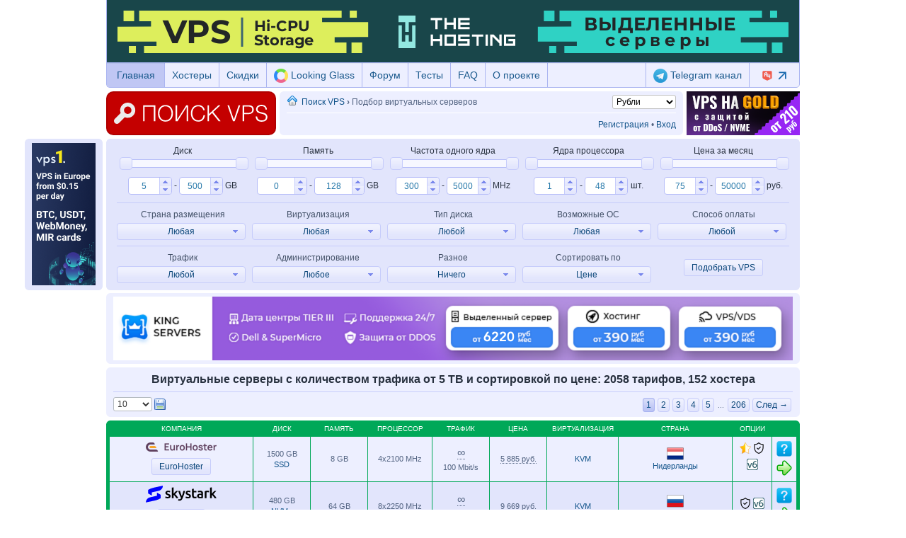

--- FILE ---
content_type: text/html; charset=UTF-8
request_url: https://poiskvps.ru/index.php?search_traffic_min=5
body_size: 39222
content:
<!DOCTYPE html PUBLIC "-//W3C//DTD XHTML 1.0 Strict//EN" "http://www.w3.org/TR/xhtml1/DTD/xhtml1-strict.dtd">
<html xmlns="http://www.w3.org/1999/xhtml" dir="ltr" lang="ru-ru" xml:lang="ru-ru" prefix="og: http://ogp.me/ns#"> 
<head>
<meta http-equiv="content-type" content="text/html; charset=UTF-8" />
<meta http-equiv="content-style-type" content="text/css" />
<meta http-equiv="content-language" content="ru-ru" />
<meta http-equiv="imagetoolbar" content="no" />
<meta name="resource-type" content="document" />
<meta name="distribution" content="global" />
<meta name="keywords" content="виртуальные серверы, VPS, VDS, виртуальные выделенные сервера, виртуальные сервера на windows, дешевые VPS, аренда виртуального сервера" /><meta name="description" content="Подбор виртуальных серверов VPS/VDS под задачи любой сложности по цене от 80 руб. &bull; Выбирайте услуги аренды VPS по лучшим тарифам на Поиск VPS" />

<meta name="yandex-verification" content="467183d8507d7526" />
<meta name="google-site-verification" content="_wLRP3fURceXzJ5XzA4lS5iOocpk_Nv3c98WDb_5etg" />
<title>Виртуальные серверы с количеством трафика от 5 TB и сортировкой по цене</title>
<script type="text/javascript">var jump_page = 'Введите номер страницы, на которую Вы хотели бы перейти:'; var on_page = '10'; var per_page = '10'; var base_url = 'index.php?search_traffic_min=5'; var style_cookie = 'phpBBstyle'; var style_cookie_settings = '; path=/; domain=poiskvps.ru';</script>
<script type="text/javascript" src="/./template/js.js?v=4"></script>
<script type="text/javascript" src="/./template/functions.js?v=21"></script>
<script type="text/javascript" src="/./template/stat.js"></script>
<script type="text/javascript">
$(document).ready(function() {
	$("#MainDiv").show();
	
	$(window).bind("scroll", function() {
		if ($(document).width() > 1100)
		{
			if ($(document).scrollTop() <= 50)
			{
				$("#UpDiv").fadeOut(300);
			}
			else
			{
				$("#UpDiv").fadeIn(300);
			}
		}
		else
		{
			$("#UpDiv").hide();	
		}
	});
});
</script>
<link href="/style.css?v=10" rel="stylesheet" type="text/css" media="screen, projection" />
<link rel="shortcut icon" href="/favicon.ico" type="image/x-icon">
<link rel="icon" href="/favicon.ico" type="image/x-icon">

<script type="application/ld+json">
{
    "@context": "https://schema.org",
    "@type": "BreadcrumbList",
    "itemListElement": [
        {
            "@type": "ListItem",
            "position": 1,
            "name": "\u041f\u043e\u0438\u0441\u043a VPS",
            "item": "https://poiskvps.ru/"
        },
        {
            "@type": "ListItem",
            "position": 2,
            "name": "\u041f\u043e\u0434\u0431\u043e\u0440 \u0432\u0438\u0440\u0442\u0443\u0430\u043b\u044c\u043d\u044b\u0445 \u0441\u0435\u0440\u0432\u0435\u0440\u043e\u0432"
        }
    ]
}
</script>

<meta property="og:title" content="Виртуальные серверы с количеством трафика от 5 TB и сортировкой по цене">

<meta property="og:description" content="Подбор виртуальных серверов VPS/VDS под задачи любой сложности по цене от 80 руб. &bull; Выбирайте услуги аренды VPS по лучшим тарифам на Поиск VPS" />

<meta property="og:image" content="https://poiskvps.ru/images/poiskvps_800_300.png" />
<meta property="og:url" content="https://poiskvps.ru/index.php?search_traffic_min=5" />
<meta property="og:type" content="website" />
<meta property="og:site_name" content="Поиск VPS" />
<meta name="twitter:card" content="photo">
<meta name="twitter:title" content="Виртуальные серверы с количеством трафика от 5 TB и сортировкой по цене">
<meta name="twitter:url" content="https://poiskvps.ru/index.php?search_traffic_min=5">
<meta name="twitter:image" content="https://poiskvps.ru/images/poiskvps_800_300.png">
<meta name="robots" content="noindex, follow">
</head>
<body>
<div class="UpDiv" id="UpDiv" onclick="$('body, html').animate({scrollTop: 0}, 400);" title="Наверх"></div>
<div id="MainDiv" align="center" style="display:none;">
	<div style="min-width:980px; width:980px; margin:0 auto; padding:0;" id="SubMainDiv2">
		<div style="width:980px;">
			<a id="top" name="top" accesskey="t" style="display:none;"></a>
			
			<div align="left">
				
				<div style="background-color:#edefff; border-left:1px solid #a7b2f1; border-right:1px solid #a7b2f1; margin-bottom:0px; padding:0px;">
					<table width="100%" border="0" cellspacing="0" cellpadding="0" style="margin-bottom:-2px;">
						<tr>
							<td align="center" valign="middle"><a href="/g-o.php?id=1&from=2" target="_blank" style="display:block !important; visibility:visible !important;" rel="nofollow"><img src="/images/9aGaYUN9zALTTtkPqR/b70ca34aea819d81f9c420999aad29ac.svg" style="display:block !important; visibility:visible !important; width:978px; height:90px;"></a></td>
						</tr>
					</table>
				</div>	
				
				<div class="navbar headbar">
					<div class="inner"><span class="corners-top" style="height:0;"><span style="height:0;"></span></span>
						<ul class="headbar-left">
							<li class="headbar-left-selected" style="width:81px; text-align:center;">
								<a href="/">Главная</a>
							</li>
							<li>
								<a href="/companies">Хостеры</a>
							</li>
							<li>
								<a href="/sale">Скидки</a>
							</li>	
							<li style="padding:5px 0px 5px 0px;">
								<a href="/looking-house" target="_blank"><img src="/images/looking_house.png" style="width:20px; height:20px; vertical-align:middle;" /> Looking Glass</a>
							</li>
							<li>
								<a href="/forum.php">Форум</a>
								<ul>
									<li><a href="/viewforum.php?f=2">Обсуждение хостеров</a></li>		
									<li><a href="/viewforum.php?f=6">Администрирование</a></li>
									<li><a href="/viewforum.php?f=7">Подбор VPS</a></li>
									<li><a href="/viewforum.php?f=18">Панели управления</a></li>
									<li><a href="/viewforum.php?f=19">Статьи и обсуждения</a></li>
									<li><a href="/viewforum.php?f=22">Тестирование виртуальных серверов</a></li>
									<li><a href="/viewforum.php?f=15">Новости</a></li>		
									<li><a href="/viewforum.php?f=16">Пожелания, предложения, замечания</a></li>
									<li><a href="/viewforum.php?f=17">Обратная связь</a></li>
								</ul>
							</li>
							<li>
								<a href="/viewforum.php?f=22">Тесты</a>
							</li>
							<li>
								<a href="/faq">FAQ</a>
							</li>
							<li>
								<a href="/about">О проекте</a>
								<ul style="min-width:96px;">
									<li><a href="/feedback">Контакты</a></li>
									<li><a href="/advertising">Реклама на сайте</a></li>
								</ul>
							</li>	
						</ul>
						<ul class="headbar-right">
							<li>
								<a href="/g-o.php?id=139" target="_blank" rel="nofollow"><img src="/images/9aGaYUN9zALTTtkPqR/79f63848b57fd4a7ee951b9dcda4a259.svg" style="width:50px; height:22px; vertical-align:middle;"></a>
							</li>
							<li>					
								<a href="https://t.me/poiskvps" target="_blank"><img src="/images/icons/telegram.png" style="width:20px; height:20px; vertical-align:middle;" /> Telegram канал</a>
							</li>	
						</ul>
					<span class="corners-bottom" style="height:0;"><span style="height:0;"></span></span></div>
				</div>
			</div>
			
			<table width="100%" border="0" cellspacing="0" cellpadding="0">
				<tr>
					<td width="240" align="center" valign="top" style="padding-right:5px;">
						<a href="/"><img src="/images/poiskvps.svg" width="240" height="62" /></a>
					</td>
					<td valign="top">					
						<div class="navbar">
							<div class="inner"><span class="corners-top"><span></span></span>
								<table width="100%" border="0" cellspacing="0" cellpadding="0" style="font-size:12px;">
									<tr>
										<td width="16" height="20" align="left" valign="middle" style="padding-right:5px;"><img src="/images/icons/home_16.png" width="16" height="16" /></td>
										<td align="left" valign="middle"><a href="/?sid=ee29fac623e3d986b35d3bb1191c34e6">Поиск VPS</a> <strong>&#8250;</strong> Подбор виртуальных серверов</td>
										<td align="right" valign="middle" style="padding-left:5px;">
											
											<select style="width:90px; font-size:12px;" name="user_currency" id="user_currency" onchange="$.cookie('phpbb3_bmxue_user_currency', $('#user_currency').val(), {path: '/', expires: 365, domain: '.poiskvps.ru'}); document.location = document.location; return false;"><option value="0" selected="selected">Рубли</option><option value="1">Доллары</option><option value="2">Евро</option><option value="3">Гривны</option><option value="4">Тенге</option></select>
											
										</td>
									</tr>
								</table>
								<hr style="border-color:#FFF;" />
								<table width="100%" border="0" cellspacing="0" cellpadding="0" style="font-size:12px;">
									<tr>
										<td height="20" align="left" valign="middle">
											
											&nbsp;
											
										</td>
										<td align="right" valign="middle">
											<a href="/./ucp.php?mode=register&amp;sid=ee29fac623e3d986b35d3bb1191c34e6">Регистрация</a> &bull; 
												<a href="/./ucp.php?mode=login&amp;sid=ee29fac623e3d986b35d3bb1191c34e6" title="Вход" accesskey="x">Вход</a>
											
										</td>
									</tr>
								</table>		
							<span class="corners-bottom"><span></span></span></div>
						</div>
					</td>
																	
					<td width="80" align="center" valign="top" style="padding-left:5px;">
						<table width="100%" border="0" cellspacing="0" cellpadding="0" id="BSponsorTable">
							<tr>
								<td height="62" align="center" valign="middle"><a href="/g-o.php?id=142&from=2" target="_blank" style="display:block !important; visibility:visible !important;" rel="nofollow" title="Спонсор проекта" id="ASponsorURL"><img src="/images/9aGaYUN9zALTTtkPqR/a151021348a5fd49727446f65bd27dc0.png" style="display:block !important; visibility:visible !important; width:160px; height:62px;"></a></td>
							</tr>
						</table>
					</td>
					<script type="text/javascript">
					$(document).ready(function() {
						$("#ASponsorImage").tooltip({content: '<b>Спонсор проекта</b>', position:{my: "center bottom", at: "center bottom+40", of: "#BSponsorTable"}, show:{duration:300}, hide:{duration:100}, tooltipClass: "center-align-tooltip"});
					});
					</script>					
					
				</tr>
			</table>			
		
			<a name="start_here" style="display:none;"></a>
			
				
		</div>	
	</div>
		
	<div align="center">
		<table width="100%" border="0" cellspacing="0" cellpadding="0" style="min-width:980px; padding:0px 0px; width:980px;">
			<tr>
				<td align="left" valign="top">

<script type="text/javascript">
$(document).ready(function() {
	CurrentOnPage = 10;
	LastSearchURL = '';
	
	$("#hdd-slider").slider({min: 5, max: 500, values: [5, 500], range: true, step: 5, slide: function(event, ui) {
		$("#search_hdd_min").val(ui.values[0]);
		$("#search_hdd_max").val(ui.values[1]);
	}});
	$("#ram-slider").slider({min: 0, max: 128, values: [0, 128], range: true, step: 1, slide: function(event, ui) {
		$("#search_ram_min").val(ui.values[0]);
		$("#search_ram_max").val(ui.values[1]);
	}});
	$("#cpu-slider").slider({min: 300, max: 5000, values: [300, 5000], range: true, step: 100, slide: function(event, ui) {
		$("#search_cpu_min").val(ui.values[0]);
		$("#search_cpu_max").val(ui.values[1]);
	}});
	$("#cpu-count-slider").slider({min: 1, max: 48, values: [1, 48], range: true, step: 1, slide: function(event, ui) {
		$("#search_cpu_count_min").val(ui.values[0]);
		$("#search_cpu_count_max").val(ui.values[1]);
	}});
	$("#traffic-slider").slider({min: 100, max: 9999, values: [5, 9999], range: true, step: 100, slide: function(event, ui) {
		$("#search_traffic_min").val(ui.values[0]);
		$("#search_traffic_max").val(ui.values[1]);
	}});
	$("#price-slider").slider({min: 75, max: 50000, values: [75, 50000], range: true, step: 10, slide: function(event, ui) {
		$("#search_price_min").val(ui.values[0]);
		$("#search_price_max").val(ui.values[1]);		
	}});
	
	$("#search_hdd_min").spinner({min: 5, max: 500, step: 5}).bind("change spin spinstop keyup blur", function() {
		$("#hdd-slider").slider("values", [$("#search_hdd_min").val(), $("#search_hdd_max").val()]);
	});
	$("#search_hdd_max").spinner({min: 5, max: 500, step: 5}).bind("change spin spinstop keyup blur", function() {
		$("#hdd-slider").slider("values", [$("#search_hdd_min").val(), $("#search_hdd_max").val()]);
	});
	
	$("#search_ram_min").spinner({min: 0, max: 128, step: 1}).bind("change spin spinstop keyup blur", function() {
		$("#ram-slider").slider("values", [$("#search_ram_min").val(), $("#search_ram_max").val()]);
	});
	$("#search_ram_max").spinner({min: 0, max: 128, step: 1}).bind("change spin spinstop keyup blur", function() {
		$("#ram-slider").slider("values", [$("#search_ram_min").val(), $("#search_ram_max").val()]);
	});
	
	$("#search_cpu_min").spinner({min: 300, max: 5000, step: 100}).bind("change spin spinstop keyup blur", function() {
		$("#cpu-slider").slider("values", [$("#search_cpu_min").val(), $("#search_cpu_max").val()]);
	});
	$("#search_cpu_max").spinner({min: 300, max: 5000, step: 100}).bind("change spin spinstop keyup blur", function() {
		$("#cpu-slider").slider("values", [$("#search_cpu_min").val(), $("#search_cpu_max").val()]);
	});
	
	$("#search_cpu_count_min").spinner({min: 1, max: 48, step: 1}).bind("change spin spinstop keyup blur", function() {
		$("#cpu-count-slider").slider("values", [$("#search_cpu_count_min").val(), $("#search_cpu_count_max").val()]);
	});
	$("#search_cpu_count_max").spinner({min: 1, max: 48, step: 1}).bind("change spin spinstop keyup blur", function() {
		$("#cpu-count-slider").slider("values", [$("#search_cpu_count_min").val(), $("#search_cpu_count_max").val()]);
	});
	
	$("#search_traffic_min").spinner({min: 100, max: 9999, step: 100}).bind("change spin spinstop keyup blur", function() {
		$("#traffic-slider").slider("values", [$("#search_traffic_min").val(), $("#search_traffic_max").val()]);
	});
	$("#search_traffic_max").spinner({min: 100, max: 9999, step: 100}).bind("change spin spinstop keyup blur", function() {
		$("#traffic-slider").slider("values", [$("#search_traffic_min").val(), $("#search_traffic_max").val()]);
	});
	
	$("#search_price_min").spinner({min: 75, max: 50000, step: 10}).bind("change spin spinstop keyup blur", function() {
		$("#price-slider").slider("values", [$("#search_price_min").val(), $("#search_price_max").val()]);
	});
	$("#search_price_max").spinner({min: 75, max: 50000, step: 10}).bind("change spin spinstop keyup blur", function() {
		$("#price-slider").slider("values", [$("#search_price_min").val(), $("#search_price_max").val()]);
	});
	
	$("#CountryCheckMenu").checkmenu({InflectArray: ['страна', 'страны', 'стран']});	
	$("#VirtualizationCheckMenu").checkmenu({InflectArray: ['тип', 'типа', 'типов']});
	$("#HDDTypeCheckMenu").checkmenu({InflectArray: ['тип', 'типа', 'типов']});
	$("#PaymentMethodCheckMenu").checkmenu({InflectArray: ['способ', 'способа', 'способов']});
	$("#OSCheckMenu").checkmenu({InflectArray: ['вид', 'вида', 'видов']});
	$("#AdministrationTypeCheckMenu").checkmenu({InflectArray: ['тип', 'типа', 'типов']});
	$("#ControlPanelCheckMenu").checkmenu({InflectArray: ['вид', 'вида', 'видов']});	
	$("#OtherCheckMenu").checkmenu({InflectArray: ['пункт', 'пункта', 'пунктов']});
	
	$("#TrafficComboBox").combobox();
	$("#SortComboBox").combobox();
	$("#IPv6ComboBox").combobox();
	
	
	if (window.history && history.pushState)
	{
		$("#hdd-slider, #ram-slider, #cpu-slider, #cpu-count-slider, #traffic-slider, #price-slider").slider({
			stop: function() {
				LoadTariffs(SearchVPSURL());
			}
		});
	
		$("#search_hdd_min, #search_hdd_max, #search_ram_min, #search_ram_max, #search_cpu_min, #search_cpu_max, #search_cpu_count_min, #search_cpu_count_max, #search_traffic_min, #search_traffic_max, #search_price_min, #search_price_max").bind("spinstop", function() {
			LoadTariffs(SearchVPSURL());
		});
		
		$("#CountryCheckMenu, #VirtualizationCheckMenu, #HDDTypeCheckMenu, #PaymentMethodCheckMenu, #OSCheckMenu, #AdministrationTypeCheckMenu, #ControlPanelCheckMenu, #OtherCheckMenu").bind("checkmenuclose", function() {
			LoadTariffs(SearchVPSURL());
		});
		
		$("#TrafficComboBox, #IPv6ComboBox, #SortComboBox").bind("comboboxclose", function() {
			LoadTariffs(SearchVPSURL());
		});
	}
	
	AjaxEventListeners();
		
});

function AjaxEventListeners()
{
	if (window.history && history.pushState)
	{	
		$(".pagination").find("a").click(function(event) {
			event.preventDefault();
			
			LoadTariffs($(this).prop("href"));
		});
		
		$("#on_page").bind("change", function() {
			LoadTariffs(SearchVPSURL());
		});
	}
}

function SearchVPSURL()
{
	SearchArray = Array();
	
	if ($("#search_hdd_min").val() != 5)
	{
		SearchArray.push('search_hdd_min=' + $("#search_hdd_min").val());	
	}
	
	if ($("#search_hdd_max").val() != 500)
	{
		SearchArray.push('search_hdd_max=' + $("#search_hdd_max").val());	
	}
	
	if ($("#search_ram_min").val() != 0)
	{
		SearchArray.push('search_ram_min=' + $("#search_ram_min").val());	
	}
	
	if ($("#search_ram_max").val() != 128)
	{
		SearchArray.push('search_ram_max=' + $("#search_ram_max").val());	
	}
	
	if ($("#search_cpu_min").val() != 300)
	{
		SearchArray.push('search_cpu_min=' + $("#search_cpu_min").val());	
	}
	
	if ($("#search_cpu_max").val() != 5000)
	{
		SearchArray.push('search_cpu_max=' + $("#search_cpu_max").val());	
	}
	
	if ($("#search_cpu_count_min").val() != 1)
	{
		SearchArray.push('search_cpu_count_min=' + $("#search_cpu_count_min").val());	
	}
	
	if ($("#search_cpu_count_max").val() != 48)
	{
		SearchArray.push('search_cpu_count_max=' + $("#search_cpu_count_max").val());	
	}
		
	if ($("#search_price_min").val() != 75)
	{
		search_price_min = $("#search_price_min").val();
		
		SearchArray.push('search_price_min=' + search_price_min);
	}
	
	if ($("#search_price_max").val() != 50000)
	{
		search_price_max = $("#search_price_max").val();
		
		SearchArray.push('search_price_max=' + search_price_max);
	}
	
	if ($("#CountryCheckMenu").find(".CheckMenu").find("span:first").hasClass("ui-icon-check") == false)
	{
		$("#CountryCheckMenu").find(".CheckMenu").find("span.ui-icon-check").each(function() {
			SearchArray.push('search_country%5B%5D=' + $(this).data("id"));
		});
	}
	
	if ($("#VirtualizationCheckMenu").find(".CheckMenu").find("span:first").hasClass("ui-icon-check") == false)
	{
		$("#VirtualizationCheckMenu").find(".CheckMenu").find("span.ui-icon-check").each(function() {
			SearchArray.push('search_virtualization%5B%5D=' + $(this).data("id"));
		});
	}
	
	if ($("#HDDTypeCheckMenu").find(".CheckMenu").find("span:first").hasClass("ui-icon-check") == false)
	{
		$("#HDDTypeCheckMenu").find(".CheckMenu").find("span.ui-icon-check").each(function() {
			SearchArray.push('search_hdd_type%5B%5D=' + $(this).data("id"));
		});
	}
	if ($("#OSCheckMenu").find(".CheckMenu").find("span:first").hasClass("ui-icon-check") == false)
	{
		$("#OSCheckMenu").find(".CheckMenu").find("span.ui-icon-check").each(function() {
			SearchArray.push('search_os%5B%5D=' + $(this).data("id"));
		});
	}
	if ($("#PaymentMethodCheckMenu").find(".CheckMenu").find("span:first").hasClass("ui-icon-check") == false)
	{
		$("#PaymentMethodCheckMenu").find(".CheckMenu").find("span.ui-icon-check").each(function() {
			SearchArray.push('search_payment_method%5B%5D=' + $(this).data("id"));
		});
	}
	/*if ($("#ControlPanelCheckMenu").find(".CheckMenu").find("span:first").hasClass("ui-icon-check") == false)
	{
		$("#ControlPanelCheckMenu").find(".CheckMenu").find("span.ui-icon-check").each(function() {
			SearchArray.push('search_control_panel%5B%5D=' + $(this).data("id"));
		});
	}*/
	if ($("#AdministrationTypeCheckMenu").find(".CheckMenu").find("span:first").hasClass("ui-icon-check") == false)
	{
		$("#AdministrationTypeCheckMenu").find(".CheckMenu").find("span.ui-icon-check").each(function() {
			SearchArray.push('search_administration_type%5B%5D=' + $(this).data("id"));
		});
	}
	
	if ($("#TrafficComboBox").data("id") != -1)
	{
		SearchArray.push('search_traffic_min=' + $("#TrafficComboBox").data("id"));	
	}
	
	if ($("#OtherCheckMenu").find(".CheckMenu").find("span:first").hasClass("ui-icon-check") == false)
	{
		$("#OtherCheckMenu").find(".CheckMenu").find("span.ui-icon-check").each(function() {
			switch ($(this).data("id"))
			{
				case 1:
					SearchArray.push('ipv6=1');
				break;
				case 2:
					SearchArray.push('ispmanager=1');
				break;
				case 3:
					SearchArray.push('windows=1');
				break;
				case 4:
					SearchArray.push('antiddos=1');
				break;
				case 5:
					SearchArray.push('db=1');
				break;	
			}
		});
	}
	
	if ($("#SortComboBox").data("id") != 0)
	{
		SearchArray.push('sort=' + $("#SortComboBox").data("id"));
	}
	
	if ($("#on_page").size() > 0)
	{		
		if ($("#on_page").val() != CurrentOnPage)
		{
			CurrentOnPage = $("#on_page").val();
			SearchArray.push('on_page=' + $("#on_page").val());
		}
	}
	
	if ($("#TariffsDiv").data("sort-by") != 0)
	{
		SearchArray.push('sort_by=1');	
	}

	SearchURL = SearchArray.join("&");
	
	if (SearchURL != '')
	{
		URL = 'index.php?' + SearchURL;
	}
	else
	{
		URL = 'index.php';
	}
	
	return URL;	
}

function SearchVPS()
{
	if (window.history && history.pushState)
	{
		LastSearchURL = '';
		
		LoadTariffs(SearchVPSURL());
	}
	else
	{
		document.location = SearchVPSURL();
	}
}

function LoadTariffs(URL)
{
	if (LastSearchURL != URL)
	{
		LastSearchURL = URL;
	
		$("#SearchVPSImage").show();
		$("#SearchVPSButton").hide();
		
		PostAction(URL, {}, function() {
			$("#SearchVPSButton").show();
			$("#SearchVPSImage").hide();
			
			if ($(document).scrollTop() > $("#TariffsDiv").offset().top - 50)
			{					
				$("body, html").animate({scrollTop: 0}, 400);
			}
			$("#TariffsDiv").replaceWith(Data['Template']);
			
			AjaxEventListeners();
			
			history.replaceState(null, null, URL);
		}, function(Error) {
			$("#SearchVPSButton").show();
			$("#SearchVPSImage").hide();
		});
	}
}
</script>


<script type="text/javascript">
function UpdateAdv()
{
	if ($(document).width() > 1220)
	{
		PositionArray = $("#SearchDiv").position();
		
		TopPosition = PositionArray.top;
		LeftPosition = PositionArray.left;
	
		$("#BlueC").css("position", "absolute").css("left", LeftPosition - 115).css("top", TopPosition).show();
		
		$("#BlueCTable").css("height", $("#SearchDiv").height() - 10);
	}
	else
	{
		$("#BlueC").hide();	
	}
}

$(document).ready(function(e) {
	UpdateAdv();
	
	$(window).resize(function() {
		UpdateAdv();
	});
});

function SelectSort(Name)
{
	$("#SortComboBox").find("a").each(function(index, element) {
		if ($(this).text() == Name)
		{
			$(this).click();
		}
	});	
}
</script>

<div class="panel bg3" style="display:none;" id="BlueC">
	<div class="inner"><span class="corners-top"><span></span></span>
		<table width="100%" border="0" cellspacing="0" cellpadding="0" id="BlueCTable">
			<tr>
				<td style="width:100%; height:100%; text-align:center; vertical-align:middle;"><a href="/g-o.php?id=8&from=2" target="_blank" style="display:block !important; visibility:visible !important;" rel="nofollow"><img src="/images/9aGaYUN9zALTTtkPqR/456416b32754b76d7f510afeeb0f454f.png" style="display:block !important; visibility:visible !important; width:90px; height:201px;"></a></td>
			</tr>
		</table>
	<span class="corners-bottom"><span></span></span></div>
</div>


<div class="panel bg3" id="SearchDiv">
	<div class="inner"><span class="corners-top"><span></span></span>
		<div align="left" style="font-size:12px;">
			<form name="SearchForm" id="SearchForm" method="get" action="index.php">
				<table width="100%" border="0" cellspacing="5" cellpadding="0">
					<tr>
						<td width="20%" align="center" valign="middle">Диск</td>
						<td width="20%" align="center" valign="middle">Память</td>
						<td width="20%" align="center" valign="middle">Частота одного ядра</td>
						<td width="20%" align="center" valign="middle">Ядра процессора</td>
						
						<td width="20%" align="center" valign="middle">Цена за месяц</td>
					</tr>
					<tr>
						<td align="center" valign="middle"><div id="hdd-slider" style="margin-left:10px; margin-right:10px;"></div></td>
						<td align="center" valign="middle"><div id="ram-slider" style="margin-left:10px; margin-right:10px;"></div></td>
						<td align="center" valign="middle"><div id="cpu-slider" style="margin-left:10px; margin-right:10px;"></div></td>
						<td align="center" valign="middle"><div id="cpu-count-slider" style="margin-left:10px; margin-right:10px;"></div></td>
						
						<td align="center" valign="middle"><div id="price-slider" style="margin-left:10px; margin-right:10px;"></div></td>
					</tr>
					<tr>
						<td align="center" valign="middle" style="padding-top:5px;">
							<table border="0" cellspacing="3" cellpadding="0">
								<tr>
									<td align="center" valign="middle"><input type="text" name="search_hdd_min" id="search_hdd_min" value="5" style="width:32px; font-size:12px; padding:2px 0px 2px 1px;text-align:center; color:#2779aa;" /></td>
									<td align="center" valign="middle">-</td>
									<td align="center" valign="middle"><input type="text" name="search_hdd_max" id="search_hdd_max" value="500" style="width:32px; font-size:12px; padding:2px 0px 2px 1px;text-align:center; color:#2779aa;" /></td>
									<td align="center" valign="middle">GB</td>
								</tr>
							</table>						
						</td>
						<td align="center" valign="middle" style="padding-top:5px;">
							<table border="0" cellspacing="3" cellpadding="0">
								<tr>
									<td align="center" valign="middle"><input type="text" name="search_ram_min" id="search_ram_min" value="0" style="width:41px; font-size:12px; padding:2px 0px 2px 1px;text-align:center; color:#2779aa;" /></td>
									<td align="center" valign="middle">-</td>
									<td align="center" valign="middle"><input type="text" name="search_ram_max" id="search_ram_max" value="128" style="width:41px; font-size:12px; padding:2px 0px 2px 1px;text-align:center; color:#2779aa;" /></td>
									<td align="center" valign="middle">GB</td>
								</tr>
							</table>
						</td>
						<td align="center" valign="middle" style="padding-top:5px;">
							<table border="0" cellspacing="3" cellpadding="0">
								<tr>
									<td align="center" valign="middle"><input type="text" name="search_cpu_min" id="search_cpu_min" value="300" style="width:32px; font-size:12px; padding:2px 0px 2px 1px;text-align:center; color:#2779aa;" /></td>
									<td align="center" valign="middle">-</td>
									<td align="center" valign="middle"><input type="text" name="search_cpu_max" id="search_cpu_max" value="5000" style="width:32px; font-size:12px; padding:2px 0px 2px 1px;text-align:center; color:#2779aa;" /></td>
									<td align="center" valign="middle">MHz</td>
								</tr>
							</table>
						</td>
						<td align="center" valign="middle" style="padding-top:5px;">
							<table border="0" cellspacing="3" cellpadding="0">
								<tr>
									<td align="center" valign="middle"><input type="text" name="search_cpu_count_min" id="search_cpu_count_min" value="1" style="width:32px; font-size:12px; padding:2px 0px 2px 1px;text-align:center; color:#2779aa;" /></td>
									<td align="center" valign="middle">-</td>
									<td align="center" valign="middle"><input type="text" name="search_cpu_count_max" id="search_cpu_count_max" value="48" style="width:32px; font-size:12px; padding:2px 0px 2px 1px;text-align:center; color:#2779aa;" /></td>
									<td align="center" valign="middle">шт.</td>
								</tr>
							</table>
						</td>
						
						<td align="center" valign="middle" style="padding-top:5px;">
							<table border="0" cellspacing="3" cellpadding="0">
								<tr>
									
									<td align="center" valign="middle"><input type="text" name="search_price_min" id="search_price_min" value="75" style="width:32px; font-size:12px; padding:2px 0px 2px 1px; text-align:center; color:#2779aa;" /></td>
									<td align="center" valign="middle">-</td>
									<td align="center" valign="middle"><input type="text" name="search_price_max" id="search_price_max" value="50000" style="width:40px; font-size:12px; padding:2px 0px 2px 1px; text-align:center; color:#2779aa;" /></td>
									
									<td align="center" valign="middle">
										руб.
									</td>
									
								</tr>
							</table>
						</td>
					</tr>
					<tr>
						<td colspan="5"><hr style="margin:3px 0;" /></td>				
					</tr>
					<tr>
						<td align="center" valign="middle">
							<div style="color:#425067; margin-bottom:5px;">Страна размещения</div>
							<div align="left">
								<div id="CountryCheckMenu">
									<span class="CheckMenuButton" style="width:180px;" title="">Любая</span>
									<span class="CheckMenu">
										<ul style="position:absolute; z-index:1; width:176px; display:none; max-height:220px; overflow:auto;">
											<li><a href="#"><span class="ui-icon ui-icon-check"></span>Любая</a></li>
											<li class="ui-widget-content ui-menu-divider"></li>
											
											<li><a href="#"><span data-id="29" data-title="Австралия"></span><img src="images/flags/29.png" width="18" style="vertical-align:sub;" /> Австралия</a></li>
											
											<li><a href="#"><span data-id="55" data-title="Австрия"></span><img src="images/flags/55.png" width="18" style="vertical-align:sub;" /> Австрия</a></li>
											
											<li><a href="#"><span data-id="94" data-title="Албания"></span><img src="images/flags/94.png" width="18" style="vertical-align:sub;" /> Албания</a></li>
											
											<li><a href="#"><span data-id="70" data-title="Аргентина"></span><img src="images/flags/70.png" width="18" style="vertical-align:sub;" /> Аргентина</a></li>
											
											<li><a href="#"><span data-id="73" data-title="Армения"></span><img src="images/flags/73.png" width="18" style="vertical-align:sub;" /> Армения</a></li>
											
											<li><a href="#"><span data-id="72" data-title="Бельгия"></span><img src="images/flags/72.png" width="18" style="vertical-align:sub;" /> Бельгия</a></li>
											
											<li><a href="#"><span data-id="39" data-title="Болгария"></span><img src="images/flags/39.png" width="18" style="vertical-align:sub;" /> Болгария</a></li>
											
											<li><a href="#"><span data-id="87" data-title="Боливия"></span><img src="images/flags/87.png" width="18" style="vertical-align:sub;" /> Боливия</a></li>
											
											<li><a href="#"><span data-id="98" data-title="Босния и Герцеговина"></span><img src="images/flags/98.png" width="18" style="vertical-align:sub;" /> Босния и Герцеговина</a></li>
											
											<li><a href="#"><span data-id="58" data-title="Бразилия"></span><img src="images/flags/58.png" width="18" style="vertical-align:sub;" /> Бразилия</a></li>
											
											<li><a href="#"><span data-id="1" data-title="Великобритания"></span><img src="images/flags/1.png" width="18" style="vertical-align:sub;" /> Великобритания</a></li>
											
											<li><a href="#"><span data-id="18" data-title="Венгрия"></span><img src="images/flags/18.png" width="18" style="vertical-align:sub;" /> Венгрия</a></li>
											
											<li><a href="#"><span data-id="78" data-title="Гватемала"></span><img src="images/flags/78.png" width="18" style="vertical-align:sub;" /> Гватемала</a></li>
											
											<li><a href="#"><span data-id="2" data-title="Германия"></span><img src="images/flags/2.png" width="18" style="vertical-align:sub;" /> Германия</a></li>
											
											<li><a href="#"><span data-id="32" data-title="Гонконг"></span><img src="images/flags/32.png" width="18" style="vertical-align:sub;" /> Гонконг</a></li>
											
											<li><a href="#"><span data-id="74" data-title="Греция"></span><img src="images/flags/74.png" width="18" style="vertical-align:sub;" /> Греция</a></li>
											
											<li><a href="#"><span data-id="63" data-title="Дания"></span><img src="images/flags/63.png" width="18" style="vertical-align:sub;" /> Дания</a></li>
											
											<li><a href="#"><span data-id="51" data-title="Израиль"></span><img src="images/flags/51.png" width="18" style="vertical-align:sub;" /> Израиль</a></li>
											
											<li><a href="#"><span data-id="44" data-title="Индия"></span><img src="images/flags/44.png" width="18" style="vertical-align:sub;" /> Индия</a></li>
											
											<li><a href="#"><span data-id="88" data-title="Индонезия"></span><img src="images/flags/88.png" width="18" style="vertical-align:sub;" /> Индонезия</a></li>
											
											<li><a href="#"><span data-id="64" data-title="Ирландия"></span><img src="images/flags/64.png" width="18" style="vertical-align:sub;" /> Ирландия</a></li>
											
											<li><a href="#"><span data-id="86" data-title="Исландия"></span><img src="images/flags/86.png" width="18" style="vertical-align:sub;" /> Исландия</a></li>
											
											<li><a href="#"><span data-id="56" data-title="Испания"></span><img src="images/flags/56.png" width="18" style="vertical-align:sub;" /> Испания</a></li>
											
											<li><a href="#"><span data-id="4" data-title="Италия"></span><img src="images/flags/4.png" width="18" style="vertical-align:sub;" /> Италия</a></li>
											
											<li><a href="#"><span data-id="36" data-title="Казахстан"></span><img src="images/flags/36.png" width="18" style="vertical-align:sub;" /> Казахстан</a></li>
											
											<li><a href="#"><span data-id="5" data-title="Канада"></span><img src="images/flags/5.png" width="18" style="vertical-align:sub;" /> Канада</a></li>
											
											<li><a href="#"><span data-id="50" data-title="Кипр"></span><img src="images/flags/50.png" width="18" style="vertical-align:sub;" /> Кипр</a></li>
											
											<li><a href="#"><span data-id="76" data-title="Колумбия"></span><img src="images/flags/76.png" width="18" style="vertical-align:sub;" /> Колумбия</a></li>
											
											<li><a href="#"><span data-id="71" data-title="Коста-Рика"></span><img src="images/flags/71.png" width="18" style="vertical-align:sub;" /> Коста-Рика</a></li>
											
											<li><a href="#"><span data-id="93" data-title="Кыргызстан"></span><img src="images/flags/93.png" width="18" style="vertical-align:sub;" /> Кыргызстан</a></li>
											
											<li><a href="#"><span data-id="35" data-title="Латвия"></span><img src="images/flags/35.png" width="18" style="vertical-align:sub;" /> Латвия</a></li>
											
											<li><a href="#"><span data-id="43" data-title="Литва"></span><img src="images/flags/43.png" width="18" style="vertical-align:sub;" /> Литва</a></li>
											
											<li><a href="#"><span data-id="95" data-title="Лихтенштейн"></span><img src="images/flags/95.png" width="18" style="vertical-align:sub;" /> Лихтенштейн</a></li>
											
											<li><a href="#"><span data-id="57" data-title="Люксембург"></span><img src="images/flags/57.png" width="18" style="vertical-align:sub;" /> Люксембург</a></li>
											
											<li><a href="#"><span data-id="79" data-title="Малайзия"></span><img src="images/flags/79.png" width="18" style="vertical-align:sub;" /> Малайзия</a></li>
											
											<li><a href="#"><span data-id="85" data-title="Марокко"></span><img src="images/flags/85.png" width="18" style="vertical-align:sub;" /> Марокко</a></li>
											
											<li><a href="#"><span data-id="62" data-title="Мексика"></span><img src="images/flags/62.png" width="18" style="vertical-align:sub;" /> Мексика</a></li>
											
											<li><a href="#"><span data-id="47" data-title="Молдова"></span><img src="images/flags/47.png" width="18" style="vertical-align:sub;" /> Молдова</a></li>
											
											<li><a href="#"><span data-id="80" data-title="Нигерия"></span><img src="images/flags/80.png" width="18" style="vertical-align:sub;" /> Нигерия</a></li>
											
											<li><a href="#"><span data-id="7" data-title="Нидерланды"></span><img src="images/flags/7.png" width="18" style="vertical-align:sub;" /> Нидерланды</a></li>
											
											<li><a href="#"><span data-id="96" data-title="Новая Зеландия"></span><img src="images/flags/96.png" width="18" style="vertical-align:sub;" /> Новая Зеландия</a></li>
											
											<li><a href="#"><span data-id="54" data-title="Норвегия"></span><img src="images/flags/54.png" width="18" style="vertical-align:sub;" /> Норвегия</a></li>
											
											<li><a href="#"><span data-id="66" data-title="ОАЭ"></span><img src="images/flags/66.png" width="18" style="vertical-align:sub;" /> ОАЭ</a></li>
											
											<li><a href="#"><span data-id="68" data-title="Перу"></span><img src="images/flags/68.png" width="18" style="vertical-align:sub;" /> Перу</a></li>
											
											<li><a href="#"><span data-id="8" data-title="Польша"></span><img src="images/flags/8.png" width="18" style="vertical-align:sub;" /> Польша</a></li>
											
											<li><a href="#"><span data-id="67" data-title="Португалия"></span><img src="images/flags/67.png" width="18" style="vertical-align:sub;" /> Португалия</a></li>
											
											<li><a href="#"><span data-id="81" data-title="Пуэрто-Рико"></span><img src="images/flags/81.png" width="18" style="vertical-align:sub;" /> Пуэрто-Рико</a></li>
											
											<li><a href="#"><span data-id="9" data-title="Россия"></span><img src="images/flags/9.png" width="18" style="vertical-align:sub;" /> Россия</a></li>
											
											<li><a href="#"><span data-id="17" data-title="Румыния"></span><img src="images/flags/17.png" width="18" style="vertical-align:sub;" /> Румыния</a></li>
											
											<li><a href="#"><span data-id="90" data-title="Северная Македония"></span><img src="images/flags/90.png" width="18" style="vertical-align:sub;" /> Северная Македония</a></li>
											
											<li><a href="#"><span data-id="69" data-title="Сербия"></span><img src="images/flags/69.png" width="18" style="vertical-align:sub;" /> Сербия</a></li>
											
											<li><a href="#"><span data-id="37" data-title="Сингапур"></span><img src="images/flags/37.png" width="18" style="vertical-align:sub;" /> Сингапур</a></li>
											
											<li><a href="#"><span data-id="42" data-title="Словакия"></span><img src="images/flags/42.png" width="18" style="vertical-align:sub;" /> Словакия</a></li>
											
											<li><a href="#"><span data-id="89" data-title="Словения"></span><img src="images/flags/89.png" width="18" style="vertical-align:sub;" /> Словения</a></li>
											
											<li><a href="#"><span data-id="10" data-title="США"></span><img src="images/flags/10.png" width="18" style="vertical-align:sub;" /> США</a></li>
											
											<li><a href="#"><span data-id="97" data-title="Таиланд"></span><img src="images/flags/97.png" width="18" style="vertical-align:sub;" /> Таиланд</a></li>
											
											<li><a href="#"><span data-id="82" data-title="Тайвань"></span><img src="images/flags/82.png" width="18" style="vertical-align:sub;" /> Тайвань</a></li>
											
											<li><a href="#"><span data-id="60" data-title="Турция"></span><img src="images/flags/60.png" width="18" style="vertical-align:sub;" /> Турция</a></li>
											
											<li><a href="#"><span data-id="11" data-title="Украина"></span><img src="images/flags/11.png" width="18" style="vertical-align:sub;" /> Украина</a></li>
											
											<li><a href="#"><span data-id="48" data-title="Финляндия"></span><img src="images/flags/48.png" width="18" style="vertical-align:sub;" /> Финляндия</a></li>
											
											<li><a href="#"><span data-id="12" data-title="Франция"></span><img src="images/flags/12.png" width="18" style="vertical-align:sub;" /> Франция</a></li>
											
											<li><a href="#"><span data-id="92" data-title="Хорватия"></span><img src="images/flags/92.png" width="18" style="vertical-align:sub;" /> Хорватия</a></li>
											
											<li><a href="#"><span data-id="13" data-title="Чехия"></span><img src="images/flags/13.png" width="18" style="vertical-align:sub;" /> Чехия</a></li>
											
											<li><a href="#"><span data-id="75" data-title="Чили"></span><img src="images/flags/75.png" width="18" style="vertical-align:sub;" /> Чили</a></li>
											
											<li><a href="#"><span data-id="14" data-title="Швейцария"></span><img src="images/flags/14.png" width="18" style="vertical-align:sub;" /> Швейцария</a></li>
											
											<li><a href="#"><span data-id="15" data-title="Швеция"></span><img src="images/flags/15.png" width="18" style="vertical-align:sub;" /> Швеция</a></li>
											
											<li><a href="#"><span data-id="77" data-title="Эквадор"></span><img src="images/flags/77.png" width="18" style="vertical-align:sub;" /> Эквадор</a></li>
											
											<li><a href="#"><span data-id="16" data-title="Эстония"></span><img src="images/flags/16.png" width="18" style="vertical-align:sub;" /> Эстония</a></li>
											
											<li><a href="#"><span data-id="61" data-title="ЮАР"></span><img src="images/flags/61.png" width="18" style="vertical-align:sub;" /> ЮАР</a></li>
											
											<li><a href="#"><span data-id="59" data-title="Южная Корея"></span><img src="images/flags/59.png" width="18" style="vertical-align:sub;" /> Южная Корея</a></li>
											
											<li><a href="#"><span data-id="40" data-title="Япония"></span><img src="images/flags/40.png" width="18" style="vertical-align:sub;" /> Япония</a></li>
											
										</ul>
									</span>
								</div>
							</div>
						</td>
						<td align="center" valign="middle">
							<div style="color:#425067; margin-bottom:5px;">Виртуализация</div>
							<div align="left">
								<div id="VirtualizationCheckMenu">
									<span class="CheckMenuButton" style="width:180px;" title="">Любая</span>
									<span class="CheckMenu">
										<ul style="position:absolute; z-index:1; width:176px; display:none;">
											<li><a href="#"><span class="ui-icon ui-icon-check"></span>Любая</a></li>
											<li class="ui-widget-content ui-menu-divider"></li>
											
											<li><a href="#"><span data-id="1" data-title="OpenVZ"></span><img src="images/icons/openvz.png" width="16" height="16" style="vertical-align:sub;" /> OpenVZ</a></li>
											
											<li><a href="#"><span data-id="3" data-title="KVM"></span><img src="images/icons/kvm.png" width="16" height="16" style="vertical-align:sub;" /> KVM</a></li>
											
											<li><a href="#"><span data-id="4" data-title="XEN"></span><img src="images/icons/xen.png" width="16" height="16" style="vertical-align:sub;" /> XEN</a></li>
											
											<li><a href="#"><span data-id="5" data-title="Hyper-V"></span><img src="images/icons/huper-v.png" width="16" height="16" style="vertical-align:sub;" /> Hyper-V</a></li>
											
											<li><a href="#"><span data-id="6" data-title="VMware"></span><img src="images/icons/vmware.png" width="16" height="16" style="vertical-align:sub;" /> VMware</a></li>
											
											<li><a href="#"><span data-id="9" data-title="LXC/LXD"></span><img src="images/icons/lxc.png" width="16" height="16" style="vertical-align:sub;" /> LXC/LXD</a></li>
											
										</ul>
									</span>
								</div>
							</div>	
						</td>
						<td align="center" valign="middle">
							<div style="color:#425067; margin-bottom:5px;">Тип диска</div>
							<div align="left">
								<div id="HDDTypeCheckMenu">
									<span class="CheckMenuButton" style="width:180px;" title="">Любой</span>
									<span class="CheckMenu">
										<ul style="position:absolute; z-index:1; width:176px; display:none;">
											<li><a href="#"><span class="ui-icon ui-icon-check"></span>Любой</a></li>
											<li class="ui-widget-content ui-menu-divider"></li>
											
											<li><a href="#"><span data-id="1" data-title="SATA"></span>SATA</a></li>
											
											<li><a href="#"><span data-id="2" data-title="SAS"></span>SAS</a></li>
											
											<li><a href="#"><span data-id="3" data-title="SSD"></span>SSD (SSD или NVMe)</a></li>
											
											<li><a href="#"><span data-id="4" data-title="NVMe"></span>NVMe (только NVMe)</a></li>
											
											<li><a href="#"><span data-id="5" data-title="SATA+SSD"></span>SATA+SSD</a></li>
											
											<li><a href="#"><span data-id="6" data-title="SAS+SSD"></span>SAS+SSD</a></li>
											
										</ul>
									</span>
								</div>
							</div>	
						</td>				
						<td align="center" valign="middle">
							<div style="color:#425067; margin-bottom:5px;">Возможные ОС</div>
							<div align="left">
								<div id="OSCheckMenu">
									<span class="CheckMenuButton" style="width:180px;" title="">Любая</span>
									<span class="CheckMenu">
										<ul style="position:absolute; z-index:1; width:176px; display:none; max-height:220px; overflow:auto;">
											<li><a href="#"><span class="ui-icon ui-icon-check"></span>Любая</a></li>
											<li class="ui-widget-content ui-menu-divider"></li>
											
											<li><a href="#"><span data-id="1" data-title="Debian"></span><img src="images/spacer.gif" class="os-icon os-icon-debian" style="vertical-align:sub;" /> Debian</a></li>
											
											<li><a href="#"><span data-id="2" data-title="CentOS"></span><img src="images/spacer.gif" class="os-icon os-icon-centos" style="vertical-align:sub;" /> CentOS</a></li>
											
											<li><a href="#"><span data-id="3" data-title="Ubuntu"></span><img src="images/spacer.gif" class="os-icon os-icon-ubuntu" style="vertical-align:sub;" /> Ubuntu</a></li>
											
											<li><a href="#"><span data-id="4" data-title="FreeBSD"></span><img src="images/spacer.gif" class="os-icon os-icon-freebsd" style="vertical-align:sub;" /> FreeBSD</a></li>
											
											<li><a href="#"><span data-id="5" data-title="Windows Server"></span><img src="images/spacer.gif" class="os-icon os-icon-windows" style="vertical-align:sub;" /> Windows Server</a></li>
											
											<li><a href="#"><span data-id="6" data-title="Fedora"></span><img src="images/spacer.gif" class="os-icon os-icon-fedora" style="vertical-align:sub;" /> Fedora</a></li>
											
											<li><a href="#"><span data-id="7" data-title="Slackware"></span><img src="images/spacer.gif" class="os-icon os-icon-slackware" style="vertical-align:sub;" /> Slackware</a></li>
											
											<li><a href="#"><span data-id="9" data-title="openSUSE"></span><img src="images/spacer.gif" class="os-icon os-icon-opensuse" style="vertical-align:sub;" /> openSUSE</a></li>
											
											<li><a href="#"><span data-id="11" data-title="Gentoo"></span><img src="images/spacer.gif" class="os-icon os-icon-gentoo" style="vertical-align:sub;" /> Gentoo</a></li>
											
											<li><a href="#"><span data-id="12" data-title="Arch Linux"></span><img src="images/spacer.gif" class="os-icon os-icon-archlinux" style="vertical-align:sub;" /> Arch Linux</a></li>
											
											<li><a href="#"><span data-id="13" data-title="Scientific Linux"></span><img src="images/spacer.gif" class="os-icon os-icon-scientificlinux" style="vertical-align:sub;" /> Scientific Linux</a></li>
											
											<li><a href="#"><span data-id="15" data-title="AlmaLinux"></span><img src="images/spacer.gif" class="os-icon os-icon-almalinux" style="vertical-align:sub;" /> AlmaLinux</a></li>
											
											<li><a href="#"><span data-id="16" data-title="Rocky Linux"></span><img src="images/spacer.gif" class="os-icon os-icon-rockylinux" style="vertical-align:sub;" /> Rocky Linux</a></li>
											
											<li><a href="#"><span data-id="14" data-title="ISO образ"></span><img src="images/spacer.gif" class="os-icon os-icon-iso" style="vertical-align:sub;" /> ISO образ</a></li>
											
										</ul>
									</span>
								</div>
							</div>
						</td>
						<td align="center" valign="middle">	
							<div style="color:#425067; margin-bottom:5px;">Способ оплаты</div>						
							<div align="left">
								<div id="PaymentMethodCheckMenu">
									<span class="CheckMenuButton" style="width:180px;" title="">Любой</span>
									<span class="CheckMenu">
										<ul style="position:absolute; z-index:1; width:176px; display:none; max-height:220px; overflow:auto;">
											<li><a href="#"><span class="ui-icon ui-icon-check"></span>Любой</a></li>
											<li class="ui-widget-content ui-menu-divider"></li>
											
											<li><a href="#"><span data-id="1" data-title="WebMoney"></span><img src="images/icons/webmoney.png" width="16" height="16" style="vertical-align:sub;" /> WebMoney</a></li>
											
											<li><a href="#"><span data-id="2" data-title="ЮMoney"></span><img src="images/icons/yoomoney.png" width="16" height="16" style="vertical-align:sub;" /> ЮMoney</a></li>
											
											<li><a href="#"><span data-id="4" data-title="PayPal"></span><img src="images/icons/paypal.png" width="16" height="16" style="vertical-align:sub;" /> PayPal</a></li>
											
											<li><a href="#"><span data-id="5" data-title="Карта (РФ)"></span><img src="images/icons/card.png" width="16" height="16" style="vertical-align:sub;" /> Карта (РФ)</a></li>
											
											<li><a href="#"><span data-id="12" data-title="Карта (не РФ)"></span><img src="images/icons/card.png" width="16" height="16" style="vertical-align:sub;" /> Карта (не РФ)</a></li>
											
											<li><a href="#"><span data-id="9" data-title="Криптовалюта"></span><img src="images/icons/bitcoin.png" width="16" height="16" style="vertical-align:sub;" /> Криптовалюта</a></li>
											
											<li><a href="#"><span data-id="10" data-title="Счет для ЮЛ (РФ)"></span><img src="images/icons/bank.png" width="16" height="16" style="vertical-align:sub;" /> Счет для ЮЛ (РФ)</a></li>
											
										</ul>
									</span>
								</div>
							</div>
						</td>						
					</tr>
					<tr>
						<td colspan="5"><hr style="margin:3px 0;" /></td>				
					</tr>					
					<tr>
						<td align="center" valign="middle">
							<div style="color:#425067; margin-bottom:5px;">Трафик</div>
							<div align="left">
								<div id="TrafficComboBox">
									<span class="ComboBoxButton" style="width:180px;"></span>
									<span class="ComboBox">
										<ul style="position:absolute; z-index:1; width:176px; display:none;">
											<li><a href="#" data-id="-1" data-title="Любой"><span style="top:3px; left:4px;"></span>Любой</a></li>
											<li class="ui-widget-content ui-menu-divider"></li>
											<li><a href="#" data-id="1" data-title="от 1 TB"><span style="top:3px; left:4px;"></span>от 1 TB</a></li>
											<li><a href="#" data-id="2" data-title="от 2 TB"><span style="top:3px; left:4px;"></span>от 2 TB</a></li>
											<li><a href="#" data-id="5" data-title="от 5 TB"><span style="top:3px; left:4px;"></span>от 5 TB</a></li>
											<li><a href="#" data-id="10" data-title="от 10 TB"><span style="top:3px; left:4px;"></span>от 10 TB</a></li>
											<li><a href="#" data-id="20" data-title="от 20 TB"><span style="top:3px; left:4px;"></span>от 20 TB</a></li>
											<li><a href="#" data-id="30" data-title="от 30 TB"><span style="top:3px; left:4px;"></span>от 30 TB</a></li>
											<li class="ui-widget-content ui-menu-divider"></li>
											<li><a href="#" data-id="1000" data-title="Безлимитный"><span style="top:3px; left:4px;"></span>Безлимитный</a></li>
										</ul>
									</span>
								</div>
							</div>		
						</td>
						<td align="center" valign="middle">
							<div style="color:#425067; margin-bottom:5px;">Администрирование</div>
							<div align="left">
								<div id="AdministrationTypeCheckMenu">
									<span class="CheckMenuButton" style="width:180px;" title="">Любое</span>
									<span class="CheckMenu">
										<ul style="position:absolute; z-index:1; width:176px; display:none;">
											<li><a href="#"><span class="ui-icon ui-icon-check"></span>Любое</a></li>
											<li class="ui-widget-content ui-menu-divider"></li>
											
											<li><a href="#"><span data-id="1" data-title="За доп. плату"></span><img src="images/icons/money.png" width="16" height="16" style="vertical-align:sub;" /> За доп. плату</a></li>
											
											<li><a href="#"><span data-id="4" data-title="Минимальное"></span><img src="images/icons/star_empty.png" width="16" height="16" style="vertical-align:sub;" /> Минимальное</a></li>
											
											<li><a href="#"><span data-id="2" data-title="Базовое"></span><img src="images/icons/star_half.png" width="16" height="16" style="vertical-align:sub;" /> Базовое</a></li>
											
											<li><a href="#"><span data-id="3" data-title="Полное"></span><img src="images/icons/star.png" width="16" height="16" style="vertical-align:sub;" /> Полное</a></li>
											
										</ul>
									</span>
								</div>
							</div>					
						</td>
						<td align="center" valign="middle">
							<div style="color:#425067; margin-bottom:5px;">Разное</div>
							<div align="left">
								<div id="OtherCheckMenu" data-c="1">
									<span class="CheckMenuButton" style="width:180px;" title="">Ничего</span>
									<span class="CheckMenu">
										<ul style="position:absolute; z-index:1; width:176px; display:none;">
											<li><a href="#"><span class="ui-icon ui-icon-check" data-id="0" data-title="Ничего"></span>Ничего</a></li>
											<li class="ui-widget-content ui-menu-divider"></li>
											<li><a href="#"><span data-id="1" data-title="Поддержка IPv6"></span>Поддержка IPv6</a></li>
											<li><a href="#"><span data-id="2" data-title="Лицензия ISPmanager"></span>Лицензия ISPmanager</a></li>
											<li><a href="#"><span data-id="3" data-title="Лицензия Windows"></span>Лицензия Windows</a></li>
											<li><a href="#"><span data-id="4" data-title="Защита от DDoS"></span>Защита от DDoS</a></li>
											<li><a href="#"><span data-id="5" data-title="Посуточная оплата"></span>Посуточная оплата</a></li>
										</ul>
									</span>
								</div>
							</div>	
						</td>
						<td align="center" valign="middle">
							<div style="color:#425067; margin-bottom:5px;">Сортировать по</div>
							<div align="left">
								<div id="SortComboBox">
									<span class="ComboBoxButton" style="width:180px;"></span>
									<span class="ComboBox">
										<ul style="position:absolute; z-index:1; width:176px; display:none;">
											
											<li><a href="#" data-id="0" data-title="Цене"><span  class="ui-icon ui-icon-bullet" style="top:3px; left:4px;"></span>Цене</a></li>
											
											<li><a href="#" data-id="1" data-title="Объему диска"><span  style="top:3px; left:4px;"></span>Объему диска</a></li>
											
											<li><a href="#" data-id="2" data-title="Количеству памяти"><span  style="top:3px; left:4px;"></span>Количеству памяти</a></li>
											
											<li><a href="#" data-id="3" data-title="Частоте процессора"><span  style="top:3px; left:4px;"></span>Частоте процессора</a></li>
											
											<li><a href="#" data-id="4" data-title="Количеству трафика"><span  style="top:3px; left:4px;"></span>Количеству трафика</a></li>
											
											<li><a href="#" data-id="6" data-title="Цена/объем диска"><span  style="top:3px; left:4px;"></span>Цена/объем диска</a></li>
											
											<li><a href="#" data-id="7" data-title="Цена/память"><span  style="top:3px; left:4px;"></span>Цена/память</a></li>
																						
										</ul>
									</span>
								</div>
							</div>							
						</td>
						<td align="center" valign="middle">	
							
							<div align="center"><img src="images/icons/squares_circle.gif" width="31" height="31" id="SearchVPSImage" style="display:none;" /><input type="button" class="button2" value="Подобрать VPS" onclick="SearchVPS();" id="SearchVPSButton" /></div>
						</td>
					</tr>
				</table>				
			</form>
		</div>
	<span class="corners-bottom"><span></span></span></div>
</div>


<div class="navbar" style="width:960px;">
	<div class="inner"><span class="corners-top"><span></span></span>
		<noindex>
			<div style="text-align:center;"><a href="/g-o.php?id=2&from=2" target="_blank" style="display:block !important; visibility:visible !important;" rel="nofollow"><img src="/images/9aGaYUN9zALTTtkPqR/cfa86385bdadac1e9d887c586ca07b26.png" style="display:block !important; visibility:visible !important; width:960px; height:90px;"></a></div>
		</noindex>
	<span class="corners-bottom"><span></span></span></div>
</div>
<div id="TariffsDiv" data-sort-by="0">
	
	<div class="navbar">
		<div class="inner"><span class="corners-top"><span></span></span>			
			<h1 style="font-size:16px; text-align:center; color:#28313F; line-height:24px; margin:0px; font-family:Verdana, Helvetica, Arial, sans-serif;">Виртуальные серверы с количеством трафика от 5 TB и сортировкой по цене: 2058 тарифов, 152 хостера</h1>			
			
			<hr />
			<table width="100%" border="0" cellspacing="0" cellpadding="0">
				<tr>
					<td width="50%" height="24" align="left" valign="middle" style="font-size:12px;"><select style="width:55px; padding:1px; margin-top:-1px; font-size:12px;" class="inputbox" id="on_page" name="on_page"><option value="10" selected="selected">10</option><option value="30">30</option><option value="50">50</option><option value="100">100</option></select><input type="image" src="/images/icons/save_16.png" width="16" height="16" title="Сохранить" onclick="SearchVPS();" style="padding-bottom:1px;" /></td>
					<td width="50%" align="right" valign="middle"><div class="pagination"><span><strong>1</strong><span class="page-sep">, </span><a href="index.php?search_traffic_min=5&amp;start=10">2</a><span class="page-sep">, </span><a href="index.php?search_traffic_min=5&amp;start=20">3</a><span class="page-sep">, </span><a href="index.php?search_traffic_min=5&amp;start=30">4</a><span class="page-sep">, </span><a href="index.php?search_traffic_min=5&amp;start=40">5</a><span class="page-dots"> ... </span><a href="index.php?search_traffic_min=5&amp;start=2050">206</a><a href="index.php?search_traffic_min=5&amp;start=10">След →</a></span></div></td>
				</tr>
			</table>			
		<span class="corners-bottom"><span></span></span></div>
	</div>
	<div class="forumbg forumbg-table" style="background-image:none; background-color:#00A858;">
	<div class="inner"><span class="corners-top"><span></span></span>
		<table class="table1" cellspacing="1">
			<thead>
				<tr>
					<th align="center" valign="middle">Компания</th>
					<th width="80" align="center" valign="middle">Диск</th>
					<th width="80" align="center" valign="middle">Память</th>
					<th width="90" align="center" valign="middle">Процессор</th>
					<th width="80" align="center" valign="middle">Трафик</th>
					<th width="80" align="center" valign="middle">Цена</th>						
					<th width="100" align="center" valign="middle">Виртуализация</th>
					<th width="160" align="center" valign="middle">Страна</th>
					<th width="55" align="center" valign="middle">Опции</th>
					<th width="30" align="center" valign="middle">&nbsp;</th>
				</tr>
			</thead>
			<tbody>
				
					<tr class="bg1">
						<td align="center" valign="middle">
								
								<table border="0" cellspacing="0" cellpadding="0" id="PremiumTariffCompanyNameTable8461" title="">
									<tr>
										<td align="center" valign="middle" style="padding:0px;">
											<a href="/g-o.php?id=88&from=8461" id="PremiumTariffCompanyImage8461" target="_blank"><img src="/images/companies/54c8321cf4e24a56befdd490c9e904fa.png" style="width:100px; height:13px; margin-bottom:5px;" atl="VPS серверы EuroHoster" /></a><br />
											<a href="/g-o.php?id=88&from=8461" id="PremiumTariffCompanyURL8461" class="button2" target="_blank">EuroHoster</a>
										</td>
									</tr>
								</table>
								
								<script type="text/javascript">
								$(document).ready(function() {
									$("#PremiumTariffCompanyNameTable8461").tooltip({content: '<a href="/vps/s-oplatoy-yoomoney"><img src="/images/icons/yoomoney.png" title="ЮMoney" width="16" height="16" style="vertical-align:sub; margin:3px;" /></a><a href="/vps/s-oplatoy-mir"><img src="/images/icons/card.png" title="Карта (РФ)" width="16" height="16" style="vertical-align:sub; margin:3px;" /></a><a href="/vps/s-oplatoy-visa-mastercard"><img src="/images/icons/card.png" title="Карта (не РФ)" width="16" height="16" style="vertical-align:sub; margin:3px;" /></a><a href="/vps/s-oplatoy-kriptovalyutoy"><img src="/images/icons/bitcoin.png" title="Криптовалюта" width="16" height="16" style="vertical-align:sub; margin:3px;" /></a>', position:{my:"left+5 center-5", at:"right center", of: "#PremiumTariffCompanyNameTable8461"}, show:{duration:100}, hide:{duration:100}});
								});
								</script>
															
						</td>
						<td align="center" valign="middle">
							<div id="PremiumTariffHDD8461">1500 GB</div>
							
							<div style="margin-top:3px;"><a href="/vps/ssd-disk" title="Найти VPS c SSD диском">SSD</a></div>
							
						</td>
						<td align="center" valign="middle"><span id="PremiumTariffRam8461">8 GB</span></td>
						<td align="center" valign="middle">
							4x2100 MHz							
						</td>
						<td align="center" valign="middle">
							<span id="PremiumTariffTraffic8461">
							
							<span style="font-size:16px;" title="Без ограничений" id="PremiumTariffTrafficUnlimited8461">∞</span>
							<script type="text/javascript">
							$(document).ready(function() {
								$("#PremiumTariffTrafficUnlimited8461").css("border-bottom", "1px dotted").prop("title", "").tooltip({content: "Без ограничений", position:{my:"center bottom-5", at:"top top"}, show:{duration:300}, hide:{duration:100}, tooltipClass: "center-align-tooltip"});
							});
							</script>
							
							</span>
							<div style="margin-top:5px;">100 Mbit/s</div>
						</td>
						<td align="center" valign="middle">
							<span id="PremiumTariffPriceSpan8461" title="">
							5 885 руб.
							</span>
							<script type="text/javascript">
							$(document).ready(function() {
								$("#PremiumTariffPriceSpan8461").css("border-bottom", "1px dotted").tooltip({content: "5 885 руб.<br />$75.61<br /><b>65 €</b><br />2 932 грн.<br />38 641 тнг.", position:{my:"left+15 center", at:"right center"}, show:{duration:300}, hide:{duration:100}});
							});
							</script>
						</td>						
						<td align="center" valign="middle">
							<span id="PremiumTariffVirtualizationSpan8461"><a href="/vps/kvm" title="Найти VPS с виртуализацией KVM">KVM</a></span>
							
							<script type="text/javascript">
							$(document).ready(function() {
								$("#PremiumTariffVirtualizationSpan8461").tooltip({content: '<a href="/vps/windows-server-os" title="Найти VPS c возможностью установки Windows Server"><img src="/images/spacer.gif" class="os-icon  os-icon-windows" style="vertical-align:sub; margin:3px;" /></a>', position:{my:"center bottom-5", at:"top top"}, show:{duration:300}, hide:{duration:100}, tooltipClass: "center-align-tooltip"});
							});
							</script>
							
						</td>
						<td align="center" valign="middle">
							<a href="/vps/netherlands" title="Найти VPS в Нидерландах" class="FlagURL"><img src="/images/flags/7.png?v=2" style="width:24px; height:18px;" /></a><br />
							<span id="PremiumTariffCountryList8461"><a href="/vps/netherlands" title="Найти VPS в Нидерландах">Нидерланды</a></span>
						</td>
						<td align="center" valign="middle" style="line-height:2em;">
							 <img src="/images/icons/star_half.png" width="16" height="16" title="Бесплатное базовое администрирование" />  <img src="/images/icons/ddos.png" width="16" height="16" title="Тариф с включенной в стоимость защитой от DDoS атак" />  <img src="/images/icons/v6.png" width="16" height="16" title="На тарифе можно подключить IPv6 адрес" /> 
							
						</td>
						<td align="center" valign="middle">
							
							<input type="image" src="/images/icons/question_24.png" width="24" height="24" style="margin-bottom:3px; padding:0px;" title="Подробная информация о тарифе" id="PremiumLoadTariffInfo8461" class="LoadTariffInfo8461" onclick="LoadTariffInfo(8461);" /><br />
							<a href="/g-o.php?id=88&from=8461" target="_blank" title="Перейти на сайт хостера" rel="nofollow"><img src="/images/icons/arrow_right_24.png" width="24" height="24" /></a>
							
						</td>
					</tr>
					
					<tr class="bg2">
						<td align="center" valign="middle">
								
								<table border="0" cellspacing="0" cellpadding="0" id="PremiumTariffCompanyNameTable8387" title="">
									<tr>
										<td align="center" valign="middle" style="padding:0px;">
											<a href="/g-o.php?id=9&from=8387" id="PremiumTariffCompanyImage8387" target="_blank"><img src="/images/companies/5ab076db88d6594bb1ae92ef575ea5dd.svg" style=" width:100%; max-width:100px; max-height:40px; margin-bottom:5px;" atl="VPS серверы Skystark" /></a><br />
											<a href="/g-o.php?id=9&from=8387" id="PremiumTariffCompanyURL8387" class="button2" target="_blank">Skystark</a>
										</td>
									</tr>
								</table>
								
								<script type="text/javascript">
								$(document).ready(function() {
									$("#PremiumTariffCompanyNameTable8387").tooltip({content: '<a href="/vps/s-oplatoy-paypal"><img src="/images/icons/paypal.png" title="PayPal" width="16" height="16" style="vertical-align:sub; margin:3px;" /></a><a href="/vps/s-oplatoy-mir"><img src="/images/icons/card.png" title="Карта (РФ)" width="16" height="16" style="vertical-align:sub; margin:3px;" /></a><a href="/vps/s-oplatoy-visa-mastercard"><img src="/images/icons/card.png" title="Карта (не РФ)" width="16" height="16" style="vertical-align:sub; margin:3px;" /></a><a href="/vps/s-oplatoy-kriptovalyutoy"><img src="/images/icons/bitcoin.png" title="Криптовалюта" width="16" height="16" style="vertical-align:sub; margin:3px;" /></a><img src="/images/icons/bank.png" title="Счет для ЮЛ (РФ)" width="16" height="16" style="vertical-align:sub; margin:3px;" />', position:{my:"left+5 center-5", at:"right center", of: "#PremiumTariffCompanyNameTable8387"}, show:{duration:100}, hide:{duration:100}});
								});
								</script>
															
						</td>
						<td align="center" valign="middle">
							<div id="PremiumTariffHDD8387">480 GB</div>
							
							<div style="margin-top:3px;"><a href="/vps/nvme-ssd-disk" title="Найти VPS c NVMe диском">NVMe</a></div>
							
						</td>
						<td align="center" valign="middle"><span id="PremiumTariffRam8387">64 GB</span></td>
						<td align="center" valign="middle">
							8x2250 MHz							
						</td>
						<td align="center" valign="middle">
							<span id="PremiumTariffTraffic8387">
							
							<span style="font-size:16px;" title="Без ограничений" id="PremiumTariffTrafficUnlimited8387">∞</span>
							<script type="text/javascript">
							$(document).ready(function() {
								$("#PremiumTariffTrafficUnlimited8387").css("border-bottom", "1px dotted").prop("title", "").tooltip({content: "Без ограничений", position:{my:"center bottom-5", at:"top top"}, show:{duration:300}, hide:{duration:100}, tooltipClass: "center-align-tooltip"});
							});
							</script>
							
							</span>
							<div style="margin-top:5px;">100 Mbit/s</div>
						</td>
						<td align="center" valign="middle">
							<span id="PremiumTariffPriceSpan8387" title="">
							9 669 руб.
							</span>
							<script type="text/javascript">
							$(document).ready(function() {
								$("#PremiumTariffPriceSpan8387").css("border-bottom", "1px dotted").tooltip({content: "9 669 руб.<br />$124.22<br /><b>106.79 €</b><br />4 816 грн.<br />63 483 тнг.", position:{my:"left+15 center", at:"right center"}, show:{duration:300}, hide:{duration:100}});
							});
							</script>
						</td>						
						<td align="center" valign="middle">
							<span id="PremiumTariffVirtualizationSpan8387"><a href="/vps/kvm" title="Найти VPS с виртуализацией KVM">KVM</a></span>
							
							<script type="text/javascript">
							$(document).ready(function() {
								$("#PremiumTariffVirtualizationSpan8387").tooltip({content: '<a href="/vps/debian-os" title="Найти VPS c возможностью установки Debian"><img src="/images/spacer.gif" class="os-icon  os-icon-debian" style="vertical-align:sub; margin:3px;" /></a><a href="/vps/centos-os" title="Найти VPS c возможностью установки CentOS"><img src="/images/spacer.gif" class="os-icon  os-icon-centos" style="vertical-align:sub; margin:3px;" /></a><a href="/vps/ubuntu-os" title="Найти VPS c возможностью установки Ubuntu"><img src="/images/spacer.gif" class="os-icon  os-icon-ubuntu" style="vertical-align:sub; margin:3px;" /></a><a href="/vps/freebsd-os" title="Найти VPS c возможностью установки FreeBSD"><img src="/images/spacer.gif" class="os-icon  os-icon-freebsd" style="vertical-align:sub; margin:3px;" /></a><a href="/vps/windows-server-os" title="Найти VPS c возможностью установки Windows Server"><img src="/images/spacer.gif" class="os-icon  os-icon-windows" style="vertical-align:sub; margin:3px;" /></a><a href="/vps/almalinux-os" title="Найти VPS c возможностью установки AlmaLinux"><img src="/images/spacer.gif" class="os-icon  os-icon-almalinux" style="vertical-align:sub; margin:3px;" /></a><a href="/vps/rocky-linux-os" title="Найти VPS c возможностью установки Rocky Linux"><img src="/images/spacer.gif" class="os-icon  os-icon-rockylinux" style="vertical-align:sub; margin:3px;" /></a><a href="/vps/iso" title="Найти VPS c возможностью установки ISO образ"><img src="/images/spacer.gif" class="os-icon  os-icon-iso" style="vertical-align:sub; margin:3px;" /></a>', position:{my:"center bottom-5", at:"top top"}, show:{duration:300}, hide:{duration:100}, tooltipClass: "center-align-tooltip"});
							});
							</script>
							
						</td>
						<td align="center" valign="middle">
							<a href="/vps/russia" title="Найти VPS в России" class="FlagURL"><img src="/images/flags/9.png?v=2" style="width:24px; height:18px;" /></a><br />
							<span id="PremiumTariffCountryList8387"><a href="/vps/russia" title="Найти VPS в России">Россия</a></span>
						</td>
						<td align="center" valign="middle" style="line-height:2em;">
							 <img src="/images/icons/ddos.png" width="16" height="16" title="Тариф с включенной в стоимость защитой от DDoS атак" />  <img src="/images/icons/v6.png" width="16" height="16" title="На тарифе можно подключить IPv6 адрес" /> 
							
						</td>
						<td align="center" valign="middle">
							
							<input type="image" src="/images/icons/question_24.png" width="24" height="24" style="margin-bottom:3px; padding:0px;" title="Подробная информация о тарифе" id="PremiumLoadTariffInfo8387" class="LoadTariffInfo8387" onclick="LoadTariffInfo(8387);" /><br />
							<a href="/g-o.php?id=9&from=8387" target="_blank" title="Перейти на сайт хостера" rel="nofollow"><img src="/images/icons/arrow_right_24.png" width="24" height="24" /></a>
							
						</td>
					</tr>
					
					<tr class="bg1">
						<td align="center" valign="middle">
								
								<table border="0" cellspacing="0" cellpadding="0" id="PremiumTariffCompanyNameTable6654" title="">
									<tr>
										<td align="center" valign="middle" style="padding:0px;">
											<a href="/g-o.php?id=15&from=6654" id="PremiumTariffCompanyImage6654" target="_blank"><img src="/images/companies/9361489d5e6eea99447e77f944887bb6.svg" style=" width:100%; max-width:100px; max-height:40px; margin-bottom:5px;" atl="VPS серверы THE.Hosting" /></a><br />
											<a href="/g-o.php?id=15&from=6654" id="PremiumTariffCompanyURL6654" class="button2" target="_blank">THE.Hosting</a>
										</td>
									</tr>
								</table>
								
								<script type="text/javascript">
								$(document).ready(function() {
									$("#PremiumTariffCompanyNameTable6654").tooltip({content: '<a href="/vps/s-oplatoy-paypal"><img src="/images/icons/paypal.png" title="PayPal" width="16" height="16" style="vertical-align:sub; margin:3px;" /></a><a href="/vps/s-oplatoy-visa-mastercard"><img src="/images/icons/card.png" title="Карта (не РФ)" width="16" height="16" style="vertical-align:sub; margin:3px;" /></a><a href="/vps/s-oplatoy-kriptovalyutoy"><img src="/images/icons/bitcoin.png" title="Криптовалюта" width="16" height="16" style="vertical-align:sub; margin:3px;" /></a>', position:{my:"left+5 center-5", at:"right center", of: "#PremiumTariffCompanyNameTable6654"}, show:{duration:100}, hide:{duration:100}});
								});
								</script>
															
						</td>
						<td align="center" valign="middle">
							<div id="PremiumTariffHDD6654">100 GB</div>
							
							<div style="margin-top:3px;"><a href="/vps/nvme-ssd-disk" title="Найти VPS c NVMe диском">NVMe</a></div>
							
						</td>
						<td align="center" valign="middle"><span id="PremiumTariffRam6654">10 GB</span></td>
						<td align="center" valign="middle">
							6x2600 MHz							
						</td>
						<td align="center" valign="middle">
							<span id="PremiumTariffTraffic6654">
							
							<span style="font-size:16px;" title="Без ограничений" id="PremiumTariffTrafficUnlimited6654">∞</span>
							<script type="text/javascript">
							$(document).ready(function() {
								$("#PremiumTariffTrafficUnlimited6654").css("border-bottom", "1px dotted").prop("title", "").tooltip({content: "Без ограничений", position:{my:"center bottom-5", at:"top top"}, show:{duration:300}, hide:{duration:100}, tooltipClass: "center-align-tooltip"});
							});
							</script>
							
							</span>
							<div style="margin-top:5px;">1000 Mbit/s</div>
						</td>
						<td align="center" valign="middle">
							<span id="PremiumTariffPriceSpan6654" title="">
							2 153 руб.
							</span>
							<script type="text/javascript">
							$(document).ready(function() {
								$("#PremiumTariffPriceSpan6654").css("border-bottom", "1px dotted").tooltip({content: "2 153 руб.<br />$27.65<br /><b>23.77 €</b><br />1 072 грн.<br />14 131 тнг.", position:{my:"left+15 center", at:"right center"}, show:{duration:300}, hide:{duration:100}});
							});
							</script>
						</td>						
						<td align="center" valign="middle">
							<span id="PremiumTariffVirtualizationSpan6654"><a href="/vps/kvm" title="Найти VPS с виртуализацией KVM">KVM</a></span>
							
							<script type="text/javascript">
							$(document).ready(function() {
								$("#PremiumTariffVirtualizationSpan6654").tooltip({content: '<a href="/vps/debian-os" title="Найти VPS c возможностью установки Debian"><img src="/images/spacer.gif" class="os-icon  os-icon-debian" style="vertical-align:sub; margin:3px;" /></a><a href="/vps/centos-os" title="Найти VPS c возможностью установки CentOS"><img src="/images/spacer.gif" class="os-icon  os-icon-centos" style="vertical-align:sub; margin:3px;" /></a><a href="/vps/ubuntu-os" title="Найти VPS c возможностью установки Ubuntu"><img src="/images/spacer.gif" class="os-icon  os-icon-ubuntu" style="vertical-align:sub; margin:3px;" /></a><a href="/vps/freebsd-os" title="Найти VPS c возможностью установки FreeBSD"><img src="/images/spacer.gif" class="os-icon  os-icon-freebsd" style="vertical-align:sub; margin:3px;" /></a><a href="/vps/windows-server-os" title="Найти VPS c возможностью установки Windows Server"><img src="/images/spacer.gif" class="os-icon  os-icon-windows" style="vertical-align:sub; margin:3px;" /></a><a href="/vps/almalinux-os" title="Найти VPS c возможностью установки AlmaLinux"><img src="/images/spacer.gif" class="os-icon  os-icon-almalinux" style="vertical-align:sub; margin:3px;" /></a><a href="/vps/rocky-linux-os" title="Найти VPS c возможностью установки Rocky Linux"><img src="/images/spacer.gif" class="os-icon  os-icon-rockylinux" style="vertical-align:sub; margin:3px;" /></a><a href="/vps/iso" title="Найти VPS c возможностью установки ISO образ"><img src="/images/spacer.gif" class="os-icon  os-icon-iso" style="vertical-align:sub; margin:3px;" /></a>', position:{my:"center bottom-5", at:"top top"}, show:{duration:300}, hide:{duration:100}, tooltipClass: "center-align-tooltip"});
							});
							</script>
							
						</td>
						<td align="center" valign="middle">
							
							<span id="PremiumTariffCountryList6654"><a href="/vps/belgium" title="Найти VPS в Бельгии">Бельгия</a>, <a href="/vps/hong-kong" title="Найти VPS в Гонконге">Гонконг</a>, <a href="/vps/india" title="Найти VPS в Индии">Индия</a>, <a href="/vps/kazakhstan" title="Найти VPS в Казахстане">Казахстан</a>, <a href="/vps/canada" title="Найти VPS в Канаде">Канада</a></span>
						</td>
						<td align="center" valign="middle" style="line-height:2em;">
							 <img src="/images/icons/star_half.png" width="16" height="16" title="Бесплатное базовое администрирование" />  <img src="/images/icons/ddos.png" width="16" height="16" title="Тариф с включенной в стоимость защитой от DDoS атак" />  <img src="/images/icons/v6.png" width="16" height="16" title="На тарифе можно подключить IPv6 адрес" /> 
							
						</td>
						<td align="center" valign="middle">
							
							<input type="image" src="/images/icons/question_24.png" width="24" height="24" style="margin-bottom:3px; padding:0px;" title="Подробная информация о тарифе" id="PremiumLoadTariffInfo6654" class="LoadTariffInfo6654" onclick="LoadTariffInfo(6654);" /><br />
							<a href="/g-o.php?id=15&from=6654" target="_blank" title="Перейти на сайт хостера" rel="nofollow"><img src="/images/icons/arrow_right_24.png" width="24" height="24" /></a>
							
						</td>
					</tr>
					
			</tbody>
		</table>
	<span class="corners-bottom"><span></span></span></div>
</div>

	<div class="forumbg forumbg-table">
		<div class="inner"><span class="corners-top"><span></span></span>
			<table class="table1" cellspacing="1">
				<thead>
					<tr>
						<th align="center" valign="middle">
								
							Компания
							
						</th>
						<th width="80" align="center" valign="middle">
							
								<a href="/index.php?search_traffic_min=5&sort=1&sort_by=0" style="border-bottom:1px dashed;" onclick="$('#TariffsDiv').data('sort-by', 0); SelectSort('Объему диска'); return false;">Диск</a>
								
									<img src="/images/icons/sort.png" width="7" height="10" style="vertical-align: text-bottom;" />
								
						</th>
						<th width="80" align="center" valign="middle">
							
								<a href="/index.php?search_traffic_min=5&sort=2&sort_by=0" style="border-bottom:1px dashed;" onclick="$('#TariffsDiv').data('sort-by', 0); SelectSort('Количеству памяти'); return false;">Память</a>
								
									<img src="/images/icons/sort.png" width="7" height="10" style="vertical-align: text-bottom;" />
								
						</th>
						<th width="90" align="center" valign="middle">
							
								<a href="/index.php?search_traffic_min=5&sort=3&sort_by=0" style="border-bottom:1px dashed;" onclick="$('#TariffsDiv').data('sort-by', 0); SelectSort('Частоте процессора'); return false;">Процессор</a>
								
									<img src="/images/icons/sort.png" width="7" height="10" style="vertical-align: text-bottom;" />
								
						</th>
						<th width="80" align="center" valign="middle">
							
								<a href="/index.php?search_traffic_min=5&sort=4&sort_by=0" style="border-bottom:1px dashed;" onclick="$('#TariffsDiv').data('sort-by', 0); SelectSort('Количеству трафика'); return false;">Трафик</a>
								
									<img src="/images/icons/sort.png" width="7" height="10" style="vertical-align: text-bottom;" />
								
						</th>
						<th width="80" align="center" valign="middle">
							
								<a href="/index.php?search_traffic_min=5&sort=0&sort_by=1" style="border-bottom:1px dashed; color:#C03;" onclick="$('#TariffsDiv').data('sort-by', 1); SelectSort('Цене'); return false;">Цена</a>
								
										<img src="/images/icons/asc.png" width="7" height="10" style="vertical-align: text-bottom;" />
									
						</th>						
						<th width="100" align="center" valign="middle">Виртуализация</th>
						<th width="160" align="center" valign="middle">Страна</th>
						<th width="55" align="center" valign="middle">Опции</th>
						<th width="30" align="center" valign="middle">&nbsp;</th>
					</tr>
				</thead>
				<tbody>
										
					<tr class="bg1">
						<td align="center" valign="middle">
								
								<table border="0" cellspacing="0" cellpadding="0" id="TariffCompanyNameTable8913" title="">
									<tr>
										<td align="center" valign="middle" style="padding:0px;">
											<a href="/companies/4vps-su" id="TariffCompanyImage8913"><img src="/images/companies/43e7162bdf7ed37aea7ef1dcdf50778b.svg" style=" width:100%; max-width:100px; max-height:40px; margin-bottom:5px;" atl="VPS серверы 4vps" /></a><br />
											<a href="/companies/4vps-su" id="TariffCompanyURL8913" class="button2">4vps</a>
										</td>
									</tr>
								</table>
								
								<script type="text/javascript">
								$(document).ready(function() {
									$("#TariffCompanyNameTable8913").tooltip({content: '<a href="/vps/s-oplatoy-webmoney"><img src="/images/icons/webmoney.png" title="WebMoney" width="16" height="16" style="vertical-align:sub; margin:3px;" /></a><a href="/vps/s-oplatoy-yoomoney"><img src="/images/icons/yoomoney.png" title="ЮMoney" width="16" height="16" style="vertical-align:sub; margin:3px;" /></a><a href="/vps/s-oplatoy-paypal"><img src="/images/icons/paypal.png" title="PayPal" width="16" height="16" style="vertical-align:sub; margin:3px;" /></a><a href="/vps/s-oplatoy-mir"><img src="/images/icons/card.png" title="Карта (РФ)" width="16" height="16" style="vertical-align:sub; margin:3px;" /></a><a href="/vps/s-oplatoy-visa-mastercard"><img src="/images/icons/card.png" title="Карта (не РФ)" width="16" height="16" style="vertical-align:sub; margin:3px;" /></a><a href="/vps/s-oplatoy-kriptovalyutoy"><img src="/images/icons/bitcoin.png" title="Криптовалюта" width="16" height="16" style="vertical-align:sub; margin:3px;" /></a><img src="/images/icons/bank.png" title="Счет для ЮЛ (РФ)" width="16" height="16" style="vertical-align:sub; margin:3px;" />', position:{my:"left+5 center-5", at:"right center", of: "#TariffCompanyNameTable8913"}, show:{duration:100}, hide:{duration:100}});
								});
								</script>
															
						</td>
						<td align="center" valign="middle">
							<div id="TariffHDD8913">5 GB</div>
							
							<div style="margin-top:3px;"><a href="/vps/nvme-ssd-disk" title="Найти VPS c NVMe диском">NVMe</a></div>
							
						</td>
						<td align="center" valign="middle"><span id="TariffRam8913">1 GB</span></td>
						<td align="center" valign="middle">
							2200 MHz							
						</td>
						<td align="center" valign="middle">
							<span id="TariffTraffic8913">
							
							<span style="font-size:16px;" id="TariffTrafficUnlimited8913">∞</span>							
							<script type="text/javascript">
							$(document).ready(function() {
								$("#TariffTrafficUnlimited8913").css("border-bottom", "1px dotted").prop("title", "").tooltip({content: "Без ограничений", position:{my:"center bottom-5", at:"top top"}, show:{duration:300}, hide:{duration:100}, tooltipClass: "center-align-tooltip"});
							});
							</script>
							
							</span>
							<div style="margin-top:5px;">50 Mbit/s</div>
						</td>
						<td align="center" valign="middle">
							<span id="TariffPriceSpan8913" title="">
							80 руб.
                            </span>
                            <script type="text/javascript">
							$(document).ready(function() {
								$("#TariffPriceSpan8913").css("border-bottom", "1px dotted").tooltip({content: "<b>80 руб.</b><br />$1.03<br />0.88 €<br />40 грн.<br />526 тнг.", position:{my:"left+15 center", at:"right center"}, show:{duration:300}, hide:{duration:100}});
							});
							</script>
						</td>						
						<td align="center" valign="middle">
							<span id="TariffVirtualizationSpan8913"><a href="/vps/kvm" title="Найти VPS с виртуализацией KVM">KVM</a></span>
							
							<script type="text/javascript">
							$(document).ready(function() {
								$("#TariffVirtualizationSpan8913").tooltip({content: '<a href="/vps/debian-os" title="Найти VPS c возможностью установки Debian"><img src="/images/spacer.gif" class="os-icon  os-icon-debian" style="vertical-align:sub; margin:3px;" /></a><a href="/vps/centos-os" title="Найти VPS c возможностью установки CentOS"><img src="/images/spacer.gif" class="os-icon  os-icon-centos" style="vertical-align:sub; margin:3px;" /></a><a href="/vps/ubuntu-os" title="Найти VPS c возможностью установки Ubuntu"><img src="/images/spacer.gif" class="os-icon  os-icon-ubuntu" style="vertical-align:sub; margin:3px;" /></a><a href="/vps/almalinux-os" title="Найти VPS c возможностью установки AlmaLinux"><img src="/images/spacer.gif" class="os-icon  os-icon-almalinux" style="vertical-align:sub; margin:3px;" /></a><a href="/vps/rocky-linux-os" title="Найти VPS c возможностью установки Rocky Linux"><img src="/images/spacer.gif" class="os-icon  os-icon-rockylinux" style="vertical-align:sub; margin:3px;" /></a><a href="/vps/iso" title="Найти VPS c возможностью установки ISO образ"><img src="/images/spacer.gif" class="os-icon  os-icon-iso" style="vertical-align:sub; margin:3px;" /></a>', position:{my:"center bottom-5", at:"top top"}, show:{duration:300}, hide:{duration:100}, tooltipClass: "center-align-tooltip"});
							});
							</script>
							
						</td>
						<td align="center" valign="middle">
							<a href="/vps/russia" title="Найти VPS в России" class="FlagURL"><img src="/images/flags/9.png?v=2" style="width:24px; height:18px;" /></a><br />
							<span id="TariffCountryList8913"><a href="/vps/russia" title="Найти VPS в России">Россия</a></span>
						</td>
						<td align="center" valign="middle" style="line-height:2em;">
							 <img src="/images/icons/ddos.png" width="16" height="16" title="Тариф с включенной в стоимость защитой от DDoS атак" /> 
							
						</td>
						<td align="center" valign="middle">
							
							<input type="image" src="/images/icons/question_24.png" width="24" height="24" style="margin-bottom:3px; padding:0px;" title="Подробная информация о тарифе" id="LoadTariffInfo8913" class="LoadTariffInfo8913" onclick="LoadTariffInfo(8913);" /><br />
							<a href="/out.php?id=616&vps=8913" target="_blank" title="Перейти на сайт хостера" rel="nofollow"><img src="/images/icons/arrow_right_24.png" width="24" height="24" /></a>
							
						</td>
					</tr>
										
					<tr class="bg2">
						<td align="center" valign="middle">
								
								<table border="0" cellspacing="0" cellpadding="0" id="TariffCompanyNameTable9217" title="">
									<tr>
										<td align="center" valign="middle" style="padding:0px;">
											<a href="/companies/landvps-ru" id="TariffCompanyImage9217"><img src="/images/companies/1c2cae4b64ddeba1d1ff9265b633b94d.svg" style=" width:100%; max-width:100px; max-height:40px; margin-bottom:5px;" atl="VPS серверы LandVPS" /></a><br />
											<a href="/companies/landvps-ru" id="TariffCompanyURL9217" class="button2">LandVPS</a>
										</td>
									</tr>
								</table>
								
								<script type="text/javascript">
								$(document).ready(function() {
									$("#TariffCompanyNameTable9217").tooltip({content: '<a href="/vps/s-oplatoy-yoomoney"><img src="/images/icons/yoomoney.png" title="ЮMoney" width="16" height="16" style="vertical-align:sub; margin:3px;" /></a><a href="/vps/s-oplatoy-mir"><img src="/images/icons/card.png" title="Карта (РФ)" width="16" height="16" style="vertical-align:sub; margin:3px;" /></a><a href="/vps/s-oplatoy-visa-mastercard"><img src="/images/icons/card.png" title="Карта (не РФ)" width="16" height="16" style="vertical-align:sub; margin:3px;" /></a><a href="/vps/s-oplatoy-kriptovalyutoy"><img src="/images/icons/bitcoin.png" title="Криптовалюта" width="16" height="16" style="vertical-align:sub; margin:3px;" /></a><img src="/images/icons/bank.png" title="Счет для ЮЛ (РФ)" width="16" height="16" style="vertical-align:sub; margin:3px;" />', position:{my:"left+5 center-5", at:"right center", of: "#TariffCompanyNameTable9217"}, show:{duration:100}, hide:{duration:100}});
								});
								</script>
															
						</td>
						<td align="center" valign="middle">
							<div id="TariffHDD9217">10 GB</div>
							
							<div style="margin-top:3px;"><a href="/vps/ssd-disk" title="Найти VPS c SSD диском">SSD</a></div>
							
						</td>
						<td align="center" valign="middle"><span id="TariffRam9217">0.75 GB</span></td>
						<td align="center" valign="middle">
							2600 MHz							
						</td>
						<td align="center" valign="middle">
							<span id="TariffTraffic9217">
							
								5 TB
							
							</span>
							<div style="margin-top:5px;">100 Mbit/s</div>
						</td>
						<td align="center" valign="middle">
							<span id="TariffPriceSpan9217" title="">
							90 руб.
                            </span>
                            <script type="text/javascript">
							$(document).ready(function() {
								$("#TariffPriceSpan9217").css("border-bottom", "1px dotted").tooltip({content: "<b>90 руб.</b><br />$1.16<br />0.99 €<br />45 грн.<br />591 тнг.", position:{my:"left+15 center", at:"right center"}, show:{duration:300}, hide:{duration:100}});
							});
							</script>
						</td>						
						<td align="center" valign="middle">
							<span id="TariffVirtualizationSpan9217"><a href="/vps/kvm" title="Найти VPS с виртуализацией KVM">KVM</a></span>
							
							<script type="text/javascript">
							$(document).ready(function() {
								$("#TariffVirtualizationSpan9217").tooltip({content: '<a href="/vps/debian-os" title="Найти VPS c возможностью установки Debian"><img src="/images/spacer.gif" class="os-icon  os-icon-debian" style="vertical-align:sub; margin:3px;" /></a><a href="/vps/centos-os" title="Найти VPS c возможностью установки CentOS"><img src="/images/spacer.gif" class="os-icon  os-icon-centos" style="vertical-align:sub; margin:3px;" /></a><a href="/vps/ubuntu-os" title="Найти VPS c возможностью установки Ubuntu"><img src="/images/spacer.gif" class="os-icon  os-icon-ubuntu" style="vertical-align:sub; margin:3px;" /></a><a href="/vps/freebsd-os" title="Найти VPS c возможностью установки FreeBSD"><img src="/images/spacer.gif" class="os-icon  os-icon-freebsd" style="vertical-align:sub; margin:3px;" /></a><a href="/vps/almalinux-os" title="Найти VPS c возможностью установки AlmaLinux"><img src="/images/spacer.gif" class="os-icon  os-icon-almalinux" style="vertical-align:sub; margin:3px;" /></a><a href="/vps/rocky-linux-os" title="Найти VPS c возможностью установки Rocky Linux"><img src="/images/spacer.gif" class="os-icon  os-icon-rockylinux" style="vertical-align:sub; margin:3px;" /></a><a href="/vps/iso" title="Найти VPS c возможностью установки ISO образ"><img src="/images/spacer.gif" class="os-icon  os-icon-iso" style="vertical-align:sub; margin:3px;" /></a>', position:{my:"center bottom-5", at:"top top"}, show:{duration:300}, hide:{duration:100}, tooltipClass: "center-align-tooltip"});
							});
							</script>
							
						</td>
						<td align="center" valign="middle">
							<a href="/vps/russia" title="Найти VPS в России" class="FlagURL"><img src="/images/flags/9.png?v=2" style="width:24px; height:18px;" /></a><br />
							<span id="TariffCountryList9217"><a href="/vps/russia" title="Найти VPS в России">Россия</a></span>
						</td>
						<td align="center" valign="middle" style="line-height:2em;">
							 <img src="/images/icons/ddos.png" width="16" height="16" title="Тариф с включенной в стоимость защитой от DDoS атак" />  <img src="/images/icons/v6.png" width="16" height="16" title="На тарифе можно подключить IPv6 адрес" /> 
								<img src="/images/icons/exclamation-mark.png" width="16" height="16" id="TariffWarningImage9217" title="" />
								<script type="text/javascript">
								$(document).ready(function() {
									$("#TariffWarningImage9217").tooltip({content: '<div align="center"><b>Ограничения тарифа</b><hr>Один сервер на аккаунт</div>', position:{my:"right-10 center", at:"left center"}, show:{duration:300}, hide:{duration:100}, tooltipClass: "center-align-tooltip"});
								});
								</script>
							
							
						</td>
						<td align="center" valign="middle">
							
							<input type="image" src="/images/icons/question_24.png" width="24" height="24" style="margin-bottom:3px; padding:0px;" title="Подробная информация о тарифе" id="LoadTariffInfo9217" class="LoadTariffInfo9217" onclick="LoadTariffInfo(9217);" /><br />
							<a href="/out.php?id=677&vps=9217" target="_blank" title="Перейти на сайт хостера" rel="nofollow"><img src="/images/icons/arrow_right_24.png" width="24" height="24" /></a>
							
						</td>
					</tr>
										
					<tr class="bg1">
						<td align="center" valign="middle">
								
								<table border="0" cellspacing="0" cellpadding="0" id="TariffCompanyNameTable10626" title="">
									<tr>
										<td align="center" valign="middle" style="padding:0px;">
											<a href="/companies/the-hosting" id="TariffCompanyImage10626"><img src="/images/companies/9361489d5e6eea99447e77f944887bb6.svg" style=" width:100%; max-width:100px; max-height:40px; margin-bottom:5px;" atl="VPS серверы THE.Hosting" /></a><br />
											<a href="/companies/the-hosting" id="TariffCompanyURL10626" class="button2">THE.Hosting</a>
										</td>
									</tr>
								</table>
								
								<script type="text/javascript">
								$(document).ready(function() {
									$("#TariffCompanyNameTable10626").tooltip({content: '<a href="/vps/s-oplatoy-paypal"><img src="/images/icons/paypal.png" title="PayPal" width="16" height="16" style="vertical-align:sub; margin:3px;" /></a><a href="/vps/s-oplatoy-visa-mastercard"><img src="/images/icons/card.png" title="Карта (не РФ)" width="16" height="16" style="vertical-align:sub; margin:3px;" /></a><a href="/vps/s-oplatoy-kriptovalyutoy"><img src="/images/icons/bitcoin.png" title="Криптовалюта" width="16" height="16" style="vertical-align:sub; margin:3px;" /></a>', position:{my:"left+5 center-5", at:"right center", of: "#TariffCompanyNameTable10626"}, show:{duration:100}, hide:{duration:100}});
								});
								</script>
															
						</td>
						<td align="center" valign="middle">
							<div id="TariffHDD10626">15 GB</div>
							
							<div style="margin-top:3px;"><a href="/vps/nvme-ssd-disk" title="Найти VPS c NVMe диском">NVMe</a></div>
							
						</td>
						<td align="center" valign="middle"><span id="TariffRam10626">1 GB</span></td>
						<td align="center" valign="middle">
							2600 MHz							
						</td>
						<td align="center" valign="middle">
							<span id="TariffTraffic10626">
							
							<span style="font-size:16px;" id="TariffTrafficUnlimited10626">∞</span>							
							<script type="text/javascript">
							$(document).ready(function() {
								$("#TariffTrafficUnlimited10626").css("border-bottom", "1px dotted").prop("title", "").tooltip({content: "Без ограничений", position:{my:"center bottom-5", at:"top top"}, show:{duration:300}, hide:{duration:100}, tooltipClass: "center-align-tooltip"});
							});
							</script>
							
							</span>
							<div style="margin-top:5px;">10000 Mbit/s</div>
						</td>
						<td align="center" valign="middle">
							<span id="TariffPriceSpan10626" title="">
							91 руб.
                            </span>
                            <script type="text/javascript">
							$(document).ready(function() {
								$("#TariffPriceSpan10626").css("border-bottom", "1px dotted").tooltip({content: "91 руб.<br />$1.16<br /><b>1 €</b><br />46 грн.<br />595 тнг.", position:{my:"left+15 center", at:"right center"}, show:{duration:300}, hide:{duration:100}});
							});
							</script>
						</td>						
						<td align="center" valign="middle">
							<span id="TariffVirtualizationSpan10626"><a href="/vps/kvm" title="Найти VPS с виртуализацией KVM">KVM</a></span>
							
							<script type="text/javascript">
							$(document).ready(function() {
								$("#TariffVirtualizationSpan10626").tooltip({content: '<a href="/vps/debian-os" title="Найти VPS c возможностью установки Debian"><img src="/images/spacer.gif" class="os-icon  os-icon-debian" style="vertical-align:sub; margin:3px;" /></a><a href="/vps/centos-os" title="Найти VPS c возможностью установки CentOS"><img src="/images/spacer.gif" class="os-icon  os-icon-centos" style="vertical-align:sub; margin:3px;" /></a><a href="/vps/ubuntu-os" title="Найти VPS c возможностью установки Ubuntu"><img src="/images/spacer.gif" class="os-icon  os-icon-ubuntu" style="vertical-align:sub; margin:3px;" /></a><a href="/vps/freebsd-os" title="Найти VPS c возможностью установки FreeBSD"><img src="/images/spacer.gif" class="os-icon  os-icon-freebsd" style="vertical-align:sub; margin:3px;" /></a><a href="/vps/almalinux-os" title="Найти VPS c возможностью установки AlmaLinux"><img src="/images/spacer.gif" class="os-icon  os-icon-almalinux" style="vertical-align:sub; margin:3px;" /></a><a href="/vps/rocky-linux-os" title="Найти VPS c возможностью установки Rocky Linux"><img src="/images/spacer.gif" class="os-icon  os-icon-rockylinux" style="vertical-align:sub; margin:3px;" /></a>', position:{my:"center bottom-5", at:"top top"}, show:{duration:300}, hide:{duration:100}, tooltipClass: "center-align-tooltip"});
							});
							</script>
							
						</td>
						<td align="center" valign="middle">
							
							<span id="TariffCountryList10626"><span id="CountryListSpan696e6061099db"><a href="/vps/australia" title="Найти VPS в Австралии">Австралия</a>, <a href="/vps/austria" title="Найти VPS в Австрии">Австрия</a>, <a href="/vps/albania" title="Найти VPS в Албании">Албания</a><br /><input type="button" class="button2" value="Показать все" onclick="$('#CountryListSpan696e6061099db').hide(); $('#AllCountryListSpan696e6061099db').show();" style="margin-top:5px;" /></span><span style="display:none;" id="AllCountryListSpan696e6061099db"><a href="/vps/australia" title="Найти VPS в Австралии">Австралия</a>, <a href="/vps/austria" title="Найти VPS в Австрии">Австрия</a>, <a href="/vps/albania" title="Найти VPS в Албании">Албания</a>, <a href="/vps/armenia" title="Найти VPS в Армении">Армения</a>, <a href="/vps/bulgaria" title="Найти VPS в Болгарии">Болгария</a>, <a href="/vps/bosnia_and_herzegovina" title="Найти VPS в Боснии и Герцеговине">Босния и Герцеговина</a>, <a href="/vps/brazil" title="Найти VPS в Бразилии">Бразилия</a>, <a href="/vps/uk" title="Найти VPS в Великобритании">Великобритания</a>, <a href="/vps/hungary" title="Найти VPS в Венгрии">Венгрия</a>, <a href="/vps/germany" title="Найти VPS в Германии">Германия</a>, <a href="/vps/greece" title="Найти VPS в Греции">Греция</a>, <a href="/vps/israel" title="Найти VPS в Израиле">Израиль</a>, <a href="/vps/ireland" title="Найти VPS в Ирландии">Ирландия</a>, <a href="/vps/iceland" title="Найти VPS в Исландии">Исландия</a>, <a href="/vps/spain" title="Найти VPS в Испании">Испания</a>, <a href="/vps/italy" title="Найти VPS в Италии">Италия</a>, <a href="/vps/latvia" title="Найти VPS в Латвии">Латвия</a>, <a href="/vps/lithuania" title="Найти VPS в Литве">Литва</a>, <a href="/vps/liechtenstein" title="Найти VPS в Лихтенштейне">Лихтенштейн</a>, <a href="/vps/luxembourg" title="Найти VPS в Люксембурге">Люксембург</a>, <a href="/vps/malaysia" title="Найти VPS в Малайзии">Малайзия</a>, <a href="/vps/moldova" title="Найти VPS в Молдове">Молдова</a>, <a href="/vps/netherlands" title="Найти VPS в Нидерландах">Нидерланды</a>, <a href="/vps/new_zealand" title="Найти VPS в Новой Зеландии">Новая Зеландия</a>, <a href="/vps/poland" title="Найти VPS в Польше">Польша</a>, <a href="/vps/portugal" title="Найти VPS в Португалии">Португалия</a>, <a href="/vps/romania" title="Найти VPS в Румынии">Румыния</a>, <a href="/vps/north-macedonia" title="Найти VPS в Северной Македонии">Северная Македония</a>, <a href="/vps/serbia" title="Найти VPS в Сербии">Сербия</a>, <a href="/vps/slovakia" title="Найти VPS в Словакии">Словакия</a>, <a href="/vps/slovenia" title="Найти VPS в Словении">Словения</a>, <a href="/vps/usa" title="Найти VPS в США">США</a>, <a href="/vps/turkey" title="Найти VPS в Турции">Турция</a>, <a href="/vps/finland" title="Найти VPS в Финляндии">Финляндия</a>, <a href="/vps/france" title="Найти VPS во Франции">Франция</a>, <a href="/vps/croatia" title="Найти VPS в Хорватии">Хорватия</a>, <a href="/vps/czechia" title="Найти VPS в Чехии">Чехия</a>, <a href="/vps/chile" title="Найти VPS в Чили">Чили</a>, <a href="/vps/switzerland" title="Найти VPS в Швейцарии">Швейцария</a>, <a href="/vps/south-korea" title="Найти VPS в Южной Корее">Южная Корея</a>, <a href="/vps/japan" title="Найти VPS в Японии">Япония</a></span></span>
						</td>
						<td align="center" valign="middle" style="line-height:2em;">
							 <img src="/images/icons/star_half.png" width="16" height="16" title="Бесплатное базовое администрирование" />  <img src="/images/icons/ddos.png" width="16" height="16" title="Тариф с включенной в стоимость защитой от DDoS атак" />  <img src="/images/icons/v6.png" width="16" height="16" title="На тарифе можно подключить IPv6 адрес" /> 
							
						</td>
						<td align="center" valign="middle">
							
							<input type="image" src="/images/icons/question_24.png" width="24" height="24" style="margin-bottom:3px; padding:0px;" title="Подробная информация о тарифе" id="LoadTariffInfo10626" class="LoadTariffInfo10626" onclick="LoadTariffInfo(10626);" /><br />
							<a href="/out.php?id=579&vps=10626" target="_blank" title="Перейти на сайт хостера" rel="nofollow"><img src="/images/icons/arrow_right_24.png" width="24" height="24" /></a>
							
						</td>
					</tr>
										
					<tr class="bg2">
						<td align="center" valign="middle">
								
								<table border="0" cellspacing="0" cellpadding="0" id="TariffCompanyNameTable7727" title="">
									<tr>
										<td align="center" valign="middle" style="padding:0px;">
											<a href="/companies/ihor-online" id="TariffCompanyImage7727"><img src="/images/companies/f404d66c79ab68e199c659c2cf492096.png" style="width:81px; height:40px; margin-bottom:5px;" atl="VPS серверы Айхор Хостинг" /></a><br />
											<a href="/companies/ihor-online" id="TariffCompanyURL7727" class="button2">Айхор Хостинг</a>
										</td>
									</tr>
								</table>
								
								<script type="text/javascript">
								$(document).ready(function() {
									$("#TariffCompanyNameTable7727").tooltip({content: '<a href="/vps/s-oplatoy-yoomoney"><img src="/images/icons/yoomoney.png" title="ЮMoney" width="16" height="16" style="vertical-align:sub; margin:3px;" /></a><a href="/vps/s-oplatoy-paypal"><img src="/images/icons/paypal.png" title="PayPal" width="16" height="16" style="vertical-align:sub; margin:3px;" /></a><a href="/vps/s-oplatoy-mir"><img src="/images/icons/card.png" title="Карта (РФ)" width="16" height="16" style="vertical-align:sub; margin:3px;" /></a><a href="/vps/s-oplatoy-visa-mastercard"><img src="/images/icons/card.png" title="Карта (не РФ)" width="16" height="16" style="vertical-align:sub; margin:3px;" /></a><a href="/vps/s-oplatoy-kriptovalyutoy"><img src="/images/icons/bitcoin.png" title="Криптовалюта" width="16" height="16" style="vertical-align:sub; margin:3px;" /></a><img src="/images/icons/bank.png" title="Счет для ЮЛ (РФ)" width="16" height="16" style="vertical-align:sub; margin:3px;" />', position:{my:"left+5 center-5", at:"right center", of: "#TariffCompanyNameTable7727"}, show:{duration:100}, hide:{duration:100}});
								});
								</script>
															
						</td>
						<td align="center" valign="middle">
							<div id="TariffHDD7727">7 GB</div>
							
							<div style="margin-top:3px;"><a href="/vps/ssd-disk" title="Найти VPS c SSD диском">SSD</a></div>
							
						</td>
						<td align="center" valign="middle"><span id="TariffRam7727">0.75 GB</span></td>
						<td align="center" valign="middle">
							2400 MHz							
						</td>
						<td align="center" valign="middle">
							<span id="TariffTraffic7727">
							
							<span style="font-size:16px;" id="TariffTrafficUnlimited7727">∞</span>							
							<script type="text/javascript">
							$(document).ready(function() {
								$("#TariffTrafficUnlimited7727").css("border-bottom", "1px dotted").prop("title", "").tooltip({content: "Без ограничений", position:{my:"center bottom-5", at:"top top"}, show:{duration:300}, hide:{duration:100}, tooltipClass: "center-align-tooltip"});
							});
							</script>
							
							</span>
							<div style="margin-top:5px;">200 Mbit/s</div>
						</td>
						<td align="center" valign="middle">
							<span id="TariffPriceSpan7727" title="">
							100 руб.
                            </span>
                            <script type="text/javascript">
							$(document).ready(function() {
								$("#TariffPriceSpan7727").css("border-bottom", "1px dotted").tooltip({content: "<b>100 руб.</b><br />$1.28<br />1.1 €<br />50 грн.<br />657 тнг.", position:{my:"left+15 center", at:"right center"}, show:{duration:300}, hide:{duration:100}});
							});
							</script>
						</td>						
						<td align="center" valign="middle">
							<span id="TariffVirtualizationSpan7727"><a href="/vps/kvm" title="Найти VPS с виртуализацией KVM">KVM</a></span>
							
							<script type="text/javascript">
							$(document).ready(function() {
								$("#TariffVirtualizationSpan7727").tooltip({content: '<a href="/vps/centos-os" title="Найти VPS c возможностью установки CentOS"><img src="/images/spacer.gif" class="os-icon  os-icon-centos" style="vertical-align:sub; margin:3px;" /></a><a href="/vps/ubuntu-os" title="Найти VPS c возможностью установки Ubuntu"><img src="/images/spacer.gif" class="os-icon  os-icon-ubuntu" style="vertical-align:sub; margin:3px;" /></a><a href="/vps/almalinux-os" title="Найти VPS c возможностью установки AlmaLinux"><img src="/images/spacer.gif" class="os-icon  os-icon-almalinux" style="vertical-align:sub; margin:3px;" /></a><a href="/vps/iso" title="Найти VPS c возможностью установки ISO образ"><img src="/images/spacer.gif" class="os-icon  os-icon-iso" style="vertical-align:sub; margin:3px;" /></a>', position:{my:"center bottom-5", at:"top top"}, show:{duration:300}, hide:{duration:100}, tooltipClass: "center-align-tooltip"});
							});
							</script>
							
						</td>
						<td align="center" valign="middle">
							<a href="/vps/russia" title="Найти VPS в России" class="FlagURL"><img src="/images/flags/9.png?v=2" style="width:24px; height:18px;" /></a><br />
							<span id="TariffCountryList7727"><a href="/vps/russia" title="Найти VPS в России">Россия</a></span>
						</td>
						<td align="center" valign="middle" style="line-height:2em;">
							 <img src="/images/icons/ddos.png" width="16" height="16" title="Тариф с включенной в стоимость защитой от DDoS атак" />  <img src="/images/icons/v6.png" width="16" height="16" title="На тарифе можно подключить IPv6 адрес" /> 
							
						</td>
						<td align="center" valign="middle">
							
							<input type="image" src="/images/icons/question_24.png" width="24" height="24" style="margin-bottom:3px; padding:0px;" title="Подробная информация о тарифе" id="LoadTariffInfo7727" class="LoadTariffInfo7727" onclick="LoadTariffInfo(7727);" /><br />
							<a href="/out.php?id=74&vps=7727" target="_blank" title="Перейти на сайт хостера" rel="nofollow"><img src="/images/icons/arrow_right_24.png" width="24" height="24" /></a>
							
						</td>
					</tr>
										
					<tr class="bg1">
						<td align="center" valign="middle">
								
								<table border="0" cellspacing="0" cellpadding="0" id="TariffCompanyNameTable6917" title="">
									<tr>
										<td align="center" valign="middle" style="padding:0px;">
											<a href="/companies/time-host-net" id="TariffCompanyImage6917"><img src="/images/companies/926af83bf0bb6a4319cd1a9bd5fa6bc3.png" style="width:100px; height:20px; margin-bottom:5px;" atl="VPS серверы Time-Host" /></a><br />
											<a href="/companies/time-host-net" id="TariffCompanyURL6917" class="button2">Time-Host</a>
										</td>
									</tr>
								</table>
								
								<script type="text/javascript">
								$(document).ready(function() {
									$("#TariffCompanyNameTable6917").tooltip({content: '<a href="/vps/s-oplatoy-webmoney"><img src="/images/icons/webmoney.png" title="WebMoney" width="16" height="16" style="vertical-align:sub; margin:3px;" /></a><a href="/vps/s-oplatoy-mir"><img src="/images/icons/card.png" title="Карта (РФ)" width="16" height="16" style="vertical-align:sub; margin:3px;" /></a><a href="/vps/s-oplatoy-visa-mastercard"><img src="/images/icons/card.png" title="Карта (не РФ)" width="16" height="16" style="vertical-align:sub; margin:3px;" /></a><a href="/vps/s-oplatoy-kriptovalyutoy"><img src="/images/icons/bitcoin.png" title="Криптовалюта" width="16" height="16" style="vertical-align:sub; margin:3px;" /></a>', position:{my:"left+5 center-5", at:"right center", of: "#TariffCompanyNameTable6917"}, show:{duration:100}, hide:{duration:100}});
								});
								</script>
															
						</td>
						<td align="center" valign="middle">
							<div id="TariffHDD6917">7 GB</div>
							
							<div style="margin-top:3px;"><a href="/vps/nvme-ssd-disk" title="Найти VPS c NVMe диском">NVMe</a></div>
							
						</td>
						<td align="center" valign="middle"><span id="TariffRam6917">0.75 GB</span></td>
						<td align="center" valign="middle">
							2800 MHz							
						</td>
						<td align="center" valign="middle">
							<span id="TariffTraffic6917">
							
							<span style="font-size:16px;" id="TariffTrafficUnlimited6917">∞</span>							
							<script type="text/javascript">
							$(document).ready(function() {
								$("#TariffTrafficUnlimited6917").css("border-bottom", "1px dotted").prop("title", "").tooltip({content: "Без ограничений", position:{my:"center bottom-5", at:"top top"}, show:{duration:300}, hide:{duration:100}, tooltipClass: "center-align-tooltip"});
							});
							</script>
							
							</span>
							<div style="margin-top:5px;">100 Mbit/s</div>
						</td>
						<td align="center" valign="middle">
							<span id="TariffPriceSpan6917" title="">
							139 руб.
                            </span>
                            <script type="text/javascript">
							$(document).ready(function() {
								$("#TariffPriceSpan6917").css("border-bottom", "1px dotted").tooltip({content: "<b>139 руб.</b><br />$1.79<br />1.54 €<br />70 грн.<br />913 тнг.", position:{my:"left+15 center", at:"right center"}, show:{duration:300}, hide:{duration:100}});
							});
							</script>
						</td>						
						<td align="center" valign="middle">
							<span id="TariffVirtualizationSpan6917"><a href="/vps/kvm" title="Найти VPS с виртуализацией KVM">KVM</a></span>
							
							<script type="text/javascript">
							$(document).ready(function() {
								$("#TariffVirtualizationSpan6917").tooltip({content: '<a href="/vps/debian-os" title="Найти VPS c возможностью установки Debian"><img src="/images/spacer.gif" class="os-icon  os-icon-debian" style="vertical-align:sub; margin:3px;" /></a><a href="/vps/centos-os" title="Найти VPS c возможностью установки CentOS"><img src="/images/spacer.gif" class="os-icon  os-icon-centos" style="vertical-align:sub; margin:3px;" /></a><a href="/vps/ubuntu-os" title="Найти VPS c возможностью установки Ubuntu"><img src="/images/spacer.gif" class="os-icon  os-icon-ubuntu" style="vertical-align:sub; margin:3px;" /></a><a href="/vps/freebsd-os" title="Найти VPS c возможностью установки FreeBSD"><img src="/images/spacer.gif" class="os-icon  os-icon-freebsd" style="vertical-align:sub; margin:3px;" /></a><a href="/vps/almalinux-os" title="Найти VPS c возможностью установки AlmaLinux"><img src="/images/spacer.gif" class="os-icon  os-icon-almalinux" style="vertical-align:sub; margin:3px;" /></a><a href="/vps/rocky-linux-os" title="Найти VPS c возможностью установки Rocky Linux"><img src="/images/spacer.gif" class="os-icon  os-icon-rockylinux" style="vertical-align:sub; margin:3px;" /></a><a href="/vps/iso" title="Найти VPS c возможностью установки ISO образ"><img src="/images/spacer.gif" class="os-icon  os-icon-iso" style="vertical-align:sub; margin:3px;" /></a>', position:{my:"center bottom-5", at:"top top"}, show:{duration:300}, hide:{duration:100}, tooltipClass: "center-align-tooltip"});
							});
							</script>
							
						</td>
						<td align="center" valign="middle">
							<a href="/vps/russia" title="Найти VPS в России" class="FlagURL"><img src="/images/flags/9.png?v=2" style="width:24px; height:18px;" /></a><br />
							<span id="TariffCountryList6917"><a href="/vps/russia" title="Найти VPS в России">Россия</a></span>
						</td>
						<td align="center" valign="middle" style="line-height:2em;">
							 <img src="/images/icons/star.png" width="16" height="16" title="Бесплатное полное администрирование" />  <img src="/images/icons/ddos.png" width="16" height="16" title="Тариф с включенной в стоимость защитой от DDoS атак" />  <img src="/images/icons/v6.png" width="16" height="16" title="На тарифе можно подключить IPv6 адрес" /> 
							
						</td>
						<td align="center" valign="middle">
							
							<input type="image" src="/images/icons/question_24.png" width="24" height="24" style="margin-bottom:3px; padding:0px;" title="Подробная информация о тарифе" id="LoadTariffInfo6917" class="LoadTariffInfo6917" onclick="LoadTariffInfo(6917);" /><br />
							<a href="/out.php?id=195&vps=6917" target="_blank" title="Перейти на сайт хостера" rel="nofollow"><img src="/images/icons/arrow_right_24.png" width="24" height="24" /></a>
							
						</td>
					</tr>
					
						<tr>
							<td valign="middle" colspan="10" style="padding:0px 0px; background-color:#e2e5fe; text-align:center;">
								<noindex>
									<table align="center" valign="middle" width="100%" border="0" cellspacing="0" cellpadding="0">
										<tr>
											<td align="center" style="padding:0;"><a href="/g-o.php?id=103&from=2" target="_blank" style="display:block !important; visibility:visible !important;" rel="nofollow"><img src="/images/9aGaYUN9zALTTtkPqR/ccbff8de4c085c7e9e57b78d8bfd2ab8.png" style="display:block !important; visibility:visible !important; width:970px; height:90px;"></a></td>
										</tr>
									</table>
								</noindex>
							</td>
						</tr>
										
					<tr class="bg2">
						<td align="center" valign="middle">
								
								<table border="0" cellspacing="0" cellpadding="0" id="TariffCompanyNameTable9796" title="">
									<tr>
										<td align="center" valign="middle" style="padding:0px;">
											<a href="/companies/eurobyte-ru" id="TariffCompanyImage9796"><img src="/images/companies/3eba0e4f3899e1fabb47cccd1fff8c92.png" style="width:100px; height:29px; margin-bottom:5px;" atl="VPS серверы Евробайт" /></a><br />
											<a href="/companies/eurobyte-ru" id="TariffCompanyURL9796" class="button2">Евробайт</a>
										</td>
									</tr>
								</table>
								
								<script type="text/javascript">
								$(document).ready(function() {
									$("#TariffCompanyNameTable9796").tooltip({content: '<a href="/vps/s-oplatoy-webmoney"><img src="/images/icons/webmoney.png" title="WebMoney" width="16" height="16" style="vertical-align:sub; margin:3px;" /></a><a href="/vps/s-oplatoy-yoomoney"><img src="/images/icons/yoomoney.png" title="ЮMoney" width="16" height="16" style="vertical-align:sub; margin:3px;" /></a><a href="/vps/s-oplatoy-mir"><img src="/images/icons/card.png" title="Карта (РФ)" width="16" height="16" style="vertical-align:sub; margin:3px;" /></a><a href="/vps/s-oplatoy-visa-mastercard"><img src="/images/icons/card.png" title="Карта (не РФ)" width="16" height="16" style="vertical-align:sub; margin:3px;" /></a><a href="/vps/s-oplatoy-kriptovalyutoy"><img src="/images/icons/bitcoin.png" title="Криптовалюта" width="16" height="16" style="vertical-align:sub; margin:3px;" /></a><img src="/images/icons/bank.png" title="Счет для ЮЛ (РФ)" width="16" height="16" style="vertical-align:sub; margin:3px;" />', position:{my:"left+5 center-5", at:"right center", of: "#TariffCompanyNameTable9796"}, show:{duration:100}, hide:{duration:100}});
								});
								</script>
															
						</td>
						<td align="center" valign="middle">
							<div id="TariffHDD9796">10 GB</div>
							
							<div style="margin-top:3px;"><a href="/vps/nvme-ssd-disk" title="Найти VPS c NVMe диском">NVMe</a></div>
							
						</td>
						<td align="center" valign="middle"><span id="TariffRam9796">0.5 GB</span></td>
						<td align="center" valign="middle">
							2200 MHz							
						</td>
						<td align="center" valign="middle">
							<span id="TariffTraffic9796">
							
							<span style="font-size:16px;" id="TariffTrafficUnlimited9796">∞</span>							
							<script type="text/javascript">
							$(document).ready(function() {
								$("#TariffTrafficUnlimited9796").css("border-bottom", "1px dotted").prop("title", "").tooltip({content: "Без ограничений", position:{my:"center bottom-5", at:"top top"}, show:{duration:300}, hide:{duration:100}, tooltipClass: "center-align-tooltip"});
							});
							</script>
							
							</span>
							<div style="margin-top:5px;">100 Mbit/s</div>
						</td>
						<td align="center" valign="middle">
							<span id="TariffPriceSpan9796" title="">
							145 руб.
                            </span>
                            <script type="text/javascript">
							$(document).ready(function() {
								$("#TariffPriceSpan9796").css("border-bottom", "1px dotted").tooltip({content: "<b>145 руб.</b><br />$1.86<br />1.6 €<br />73 грн.<br />953 тнг.", position:{my:"left+15 center", at:"right center"}, show:{duration:300}, hide:{duration:100}});
							});
							</script>
						</td>						
						<td align="center" valign="middle">
							<span id="TariffVirtualizationSpan9796"><a href="/vps/kvm" title="Найти VPS с виртуализацией KVM">KVM</a></span>
							
							<script type="text/javascript">
							$(document).ready(function() {
								$("#TariffVirtualizationSpan9796").tooltip({content: '<a href="/vps/debian-os" title="Найти VPS c возможностью установки Debian"><img src="/images/spacer.gif" class="os-icon  os-icon-debian" style="vertical-align:sub; margin:3px;" /></a><a href="/vps/centos-os" title="Найти VPS c возможностью установки CentOS"><img src="/images/spacer.gif" class="os-icon  os-icon-centos" style="vertical-align:sub; margin:3px;" /></a><a href="/vps/ubuntu-os" title="Найти VPS c возможностью установки Ubuntu"><img src="/images/spacer.gif" class="os-icon  os-icon-ubuntu" style="vertical-align:sub; margin:3px;" /></a><a href="/vps/almalinux-os" title="Найти VPS c возможностью установки AlmaLinux"><img src="/images/spacer.gif" class="os-icon  os-icon-almalinux" style="vertical-align:sub; margin:3px;" /></a><a href="/vps/iso" title="Найти VPS c возможностью установки ISO образ"><img src="/images/spacer.gif" class="os-icon  os-icon-iso" style="vertical-align:sub; margin:3px;" /></a>', position:{my:"center bottom-5", at:"top top"}, show:{duration:300}, hide:{duration:100}, tooltipClass: "center-align-tooltip"});
							});
							</script>
							
						</td>
						<td align="center" valign="middle">
							<a href="/vps/russia" title="Найти VPS в России" class="FlagURL"><img src="/images/flags/9.png?v=2" style="width:24px; height:18px;" /></a><br />
							<span id="TariffCountryList9796"><a href="/vps/russia" title="Найти VPS в России">Россия</a></span>
						</td>
						<td align="center" valign="middle" style="line-height:2em;">
							 <img src="/images/icons/ddos.png" width="16" height="16" title="Тариф с включенной в стоимость защитой от DDoS атак" />  <img src="/images/icons/clock.png" width="16" height="16" title="Тариф с почасовой или посуточной оплатой" /> 
							
						</td>
						<td align="center" valign="middle">
							
							<input type="image" src="/images/icons/question_24.png" width="24" height="24" style="margin-bottom:3px; padding:0px;" title="Подробная информация о тарифе" id="LoadTariffInfo9796" class="LoadTariffInfo9796" onclick="LoadTariffInfo(9796);" /><br />
							<a href="/out.php?id=35&vps=9796" target="_blank" title="Перейти на сайт хостера" rel="nofollow"><img src="/images/icons/arrow_right_24.png" width="24" height="24" /></a>
							
						</td>
					</tr>
										
					<tr class="bg1">
						<td align="center" valign="middle">
								
								<table border="0" cellspacing="0" cellpadding="0" id="TariffCompanyNameTable9433" title="">
									<tr>
										<td align="center" valign="middle" style="padding:0px;">
											<a href="/companies/serv-host" id="TariffCompanyImage9433"><img src="/images/companies/653e88d306a8dffca0f6d9e647b5164d.png" style="width:100px; height:21px; margin-bottom:5px;" atl="VPS серверы Serv.Host" /></a><br />
											<a href="/companies/serv-host" id="TariffCompanyURL9433" class="button2">Serv.Host</a>
										</td>
									</tr>
								</table>
								
								<script type="text/javascript">
								$(document).ready(function() {
									$("#TariffCompanyNameTable9433").tooltip({content: '<a href="/vps/s-oplatoy-paypal"><img src="/images/icons/paypal.png" title="PayPal" width="16" height="16" style="vertical-align:sub; margin:3px;" /></a><a href="/vps/s-oplatoy-mir"><img src="/images/icons/card.png" title="Карта (РФ)" width="16" height="16" style="vertical-align:sub; margin:3px;" /></a><a href="/vps/s-oplatoy-visa-mastercard"><img src="/images/icons/card.png" title="Карта (не РФ)" width="16" height="16" style="vertical-align:sub; margin:3px;" /></a><a href="/vps/s-oplatoy-kriptovalyutoy"><img src="/images/icons/bitcoin.png" title="Криптовалюта" width="16" height="16" style="vertical-align:sub; margin:3px;" /></a>', position:{my:"left+5 center-5", at:"right center", of: "#TariffCompanyNameTable9433"}, show:{duration:100}, hide:{duration:100}});
								});
								</script>
															
						</td>
						<td align="center" valign="middle">
							<div id="TariffHDD9433">10 GB</div>
							
							<div style="margin-top:3px;"><a href="/vps/nvme-ssd-disk" title="Найти VPS c NVMe диском">NVMe</a></div>
							
						</td>
						<td align="center" valign="middle"><span id="TariffRam9433">1 GB</span></td>
						<td align="center" valign="middle">
							2500 MHz							
						</td>
						<td align="center" valign="middle">
							<span id="TariffTraffic9433">
							
							<span style="font-size:16px;" id="TariffTrafficUnlimited9433">∞</span>							
							<script type="text/javascript">
							$(document).ready(function() {
								$("#TariffTrafficUnlimited9433").css("border-bottom", "1px dotted").prop("title", "").tooltip({content: "Без ограничений", position:{my:"center bottom-5", at:"top top"}, show:{duration:300}, hide:{duration:100}, tooltipClass: "center-align-tooltip"});
							});
							</script>
							
							</span>
							<div style="margin-top:5px;">250 Mbit/s</div>
						</td>
						<td align="center" valign="middle">
							<span id="TariffPriceSpan9433" title="">
							150 руб.
                            </span>
                            <script type="text/javascript">
							$(document).ready(function() {
								$("#TariffPriceSpan9433").css("border-bottom", "1px dotted").tooltip({content: "<b>150 руб.</b><br />$1.93<br />1.66 €<br />75 грн.<br />985 тнг.", position:{my:"left+15 center", at:"right center"}, show:{duration:300}, hide:{duration:100}});
							});
							</script>
						</td>						
						<td align="center" valign="middle">
							<span id="TariffVirtualizationSpan9433"><a href="/vps/kvm" title="Найти VPS с виртуализацией KVM">KVM</a></span>
							
							<script type="text/javascript">
							$(document).ready(function() {
								$("#TariffVirtualizationSpan9433").tooltip({content: '<a href="/vps/debian-os" title="Найти VPS c возможностью установки Debian"><img src="/images/spacer.gif" class="os-icon  os-icon-debian" style="vertical-align:sub; margin:3px;" /></a><a href="/vps/centos-os" title="Найти VPS c возможностью установки CentOS"><img src="/images/spacer.gif" class="os-icon  os-icon-centos" style="vertical-align:sub; margin:3px;" /></a><a href="/vps/ubuntu-os" title="Найти VPS c возможностью установки Ubuntu"><img src="/images/spacer.gif" class="os-icon  os-icon-ubuntu" style="vertical-align:sub; margin:3px;" /></a><a href="/vps/freebsd-os" title="Найти VPS c возможностью установки FreeBSD"><img src="/images/spacer.gif" class="os-icon  os-icon-freebsd" style="vertical-align:sub; margin:3px;" /></a><a href="/vps/almalinux-os" title="Найти VPS c возможностью установки AlmaLinux"><img src="/images/spacer.gif" class="os-icon  os-icon-almalinux" style="vertical-align:sub; margin:3px;" /></a><a href="/vps/iso" title="Найти VPS c возможностью установки ISO образ"><img src="/images/spacer.gif" class="os-icon  os-icon-iso" style="vertical-align:sub; margin:3px;" /></a>', position:{my:"center bottom-5", at:"top top"}, show:{duration:300}, hide:{duration:100}, tooltipClass: "center-align-tooltip"});
							});
							</script>
							
						</td>
						<td align="center" valign="middle">
							<a href="/vps/russia" title="Найти VPS в России" class="FlagURL"><img src="/images/flags/9.png?v=2" style="width:24px; height:18px;" /></a><br />
							<span id="TariffCountryList9433"><a href="/vps/russia" title="Найти VPS в России">Россия</a></span>
						</td>
						<td align="center" valign="middle" style="line-height:2em;">
							 <img src="/images/icons/ddos.png" width="16" height="16" title="Тариф с включенной в стоимость защитой от DDoS атак" /> 
							
						</td>
						<td align="center" valign="middle">
							
							<input type="image" src="/images/icons/question_24.png" width="24" height="24" style="margin-bottom:3px; padding:0px;" title="Подробная информация о тарифе" id="LoadTariffInfo9433" class="LoadTariffInfo9433" onclick="LoadTariffInfo(9433);" /><br />
							<a href="/out.php?id=685&vps=9433" target="_blank" title="Перейти на сайт хостера" rel="nofollow"><img src="/images/icons/arrow_right_24.png" width="24" height="24" /></a>
							
						</td>
					</tr>
										
					<tr class="bg2">
						<td align="center" valign="middle">
								
								<table border="0" cellspacing="0" cellpadding="0" id="TariffCompanyNameTable10351" title="">
									<tr>
										<td align="center" valign="middle" style="padding:0px;">
											<a href="/companies/it-garage-pro" id="TariffCompanyImage10351"><img src="/images/companies/8ae57ac530efba90a4315208279d20bc.svg" style=" width:100%; max-width:100px; max-height:40px; margin-bottom:5px;" atl="VPS серверы IT-garage" /></a><br />
											<a href="/companies/it-garage-pro" id="TariffCompanyURL10351" class="button2">IT-garage</a>
										</td>
									</tr>
								</table>
								
								<script type="text/javascript">
								$(document).ready(function() {
									$("#TariffCompanyNameTable10351").tooltip({content: '<a href="/vps/s-oplatoy-mir"><img src="/images/icons/card.png" title="Карта (РФ)" width="16" height="16" style="vertical-align:sub; margin:3px;" /></a><a href="/vps/s-oplatoy-kriptovalyutoy"><img src="/images/icons/bitcoin.png" title="Криптовалюта" width="16" height="16" style="vertical-align:sub; margin:3px;" /></a>', position:{my:"left+5 center-5", at:"right center", of: "#TariffCompanyNameTable10351"}, show:{duration:100}, hide:{duration:100}});
								});
								</script>
															
						</td>
						<td align="center" valign="middle">
							<div id="TariffHDD10351">10 GB</div>
							
							<div style="margin-top:3px;"><a href="/vps/nvme-ssd-disk" title="Найти VPS c NVMe диском">NVMe</a></div>
							
						</td>
						<td align="center" valign="middle"><span id="TariffRam10351">1 GB</span></td>
						<td align="center" valign="middle">
							2000 MHz							
						</td>
						<td align="center" valign="middle">
							<span id="TariffTraffic10351">
							
							<span style="font-size:16px;" id="TariffTrafficUnlimited10351">∞</span>							
							<script type="text/javascript">
							$(document).ready(function() {
								$("#TariffTrafficUnlimited10351").css("border-bottom", "1px dotted").prop("title", "").tooltip({content: "Без ограничений", position:{my:"center bottom-5", at:"top top"}, show:{duration:300}, hide:{duration:100}, tooltipClass: "center-align-tooltip"});
							});
							</script>
							
							</span>
							<div style="margin-top:5px;">150 Mbit/s</div>
						</td>
						<td align="center" valign="middle">
							<span id="TariffPriceSpan10351" title="">
							154 руб.
                            </span>
                            <script type="text/javascript">
							$(document).ready(function() {
								$("#TariffPriceSpan10351").css("border-bottom", "1px dotted").tooltip({content: "154 руб.<br />$1.97<br /><b>1.69 €</b><br />77 грн.<br />1 005 тнг.", position:{my:"left+15 center", at:"right center"}, show:{duration:300}, hide:{duration:100}});
							});
							</script>
						</td>						
						<td align="center" valign="middle">
							<span id="TariffVirtualizationSpan10351"><a href="/vps/kvm" title="Найти VPS с виртуализацией KVM">KVM</a></span>
							
							<script type="text/javascript">
							$(document).ready(function() {
								$("#TariffVirtualizationSpan10351").tooltip({content: '<a href="/vps/debian-os" title="Найти VPS c возможностью установки Debian"><img src="/images/spacer.gif" class="os-icon  os-icon-debian" style="vertical-align:sub; margin:3px;" /></a><a href="/vps/centos-os" title="Найти VPS c возможностью установки CentOS"><img src="/images/spacer.gif" class="os-icon  os-icon-centos" style="vertical-align:sub; margin:3px;" /></a><a href="/vps/ubuntu-os" title="Найти VPS c возможностью установки Ubuntu"><img src="/images/spacer.gif" class="os-icon  os-icon-ubuntu" style="vertical-align:sub; margin:3px;" /></a><a href="/vps/freebsd-os" title="Найти VPS c возможностью установки FreeBSD"><img src="/images/spacer.gif" class="os-icon  os-icon-freebsd" style="vertical-align:sub; margin:3px;" /></a><a href="/vps/almalinux-os" title="Найти VPS c возможностью установки AlmaLinux"><img src="/images/spacer.gif" class="os-icon  os-icon-almalinux" style="vertical-align:sub; margin:3px;" /></a><a href="/vps/rocky-linux-os" title="Найти VPS c возможностью установки Rocky Linux"><img src="/images/spacer.gif" class="os-icon  os-icon-rockylinux" style="vertical-align:sub; margin:3px;" /></a>', position:{my:"center bottom-5", at:"top top"}, show:{duration:300}, hide:{duration:100}, tooltipClass: "center-align-tooltip"});
							});
							</script>
							
						</td>
						<td align="center" valign="middle">
							<a href="/vps/germany" title="Найти VPS в Германии" class="FlagURL"><img src="/images/flags/2.png?v=2" style="width:24px; height:18px;" /></a><br />
							<span id="TariffCountryList10351"><a href="/vps/germany" title="Найти VPS в Германии">Германия</a></span>
						</td>
						<td align="center" valign="middle" style="line-height:2em;">
							 <img src="/images/icons/ddos.png" width="16" height="16" title="Тариф с включенной в стоимость защитой от DDoS атак" />  <img src="/images/icons/v6.png" width="16" height="16" title="На тарифе можно подключить IPv6 адрес" /> 
							
						</td>
						<td align="center" valign="middle">
							
							<input type="image" src="/images/icons/question_24.png" width="24" height="24" style="margin-bottom:3px; padding:0px;" title="Подробная информация о тарифе" id="LoadTariffInfo10351" class="LoadTariffInfo10351" onclick="LoadTariffInfo(10351);" /><br />
							<a href="/out.php?id=704&vps=10351" target="_blank" title="Перейти на сайт хостера" rel="nofollow"><img src="/images/icons/arrow_right_24.png" width="24" height="24" /></a>
							
						</td>
					</tr>
										
					<tr class="bg1">
						<td align="center" valign="middle">
								
								<table border="0" cellspacing="0" cellpadding="0" id="TariffCompanyNameTable10244" title="">
									<tr>
										<td align="center" valign="middle" style="padding:0px;">
											<a href="/companies/senko-digital" id="TariffCompanyImage10244"><img src="/images/companies/f313d4ff7f65031bc81bf023a2d3885b.svg" style=" width:100%; max-width:100px; max-height:40px; margin-bottom:5px;" atl="VPS серверы Senko Digital" /></a><br />
											<a href="/companies/senko-digital" id="TariffCompanyURL10244" class="button2">Senko Digital</a>
										</td>
									</tr>
								</table>
								
								<script type="text/javascript">
								$(document).ready(function() {
									$("#TariffCompanyNameTable10244").tooltip({content: '<a href="/vps/s-oplatoy-mir"><img src="/images/icons/card.png" title="Карта (РФ)" width="16" height="16" style="vertical-align:sub; margin:3px;" /></a><a href="/vps/s-oplatoy-visa-mastercard"><img src="/images/icons/card.png" title="Карта (не РФ)" width="16" height="16" style="vertical-align:sub; margin:3px;" /></a><a href="/vps/s-oplatoy-kriptovalyutoy"><img src="/images/icons/bitcoin.png" title="Криптовалюта" width="16" height="16" style="vertical-align:sub; margin:3px;" /></a>', position:{my:"left+5 center-5", at:"right center", of: "#TariffCompanyNameTable10244"}, show:{duration:100}, hide:{duration:100}});
								});
								</script>
															
						</td>
						<td align="center" valign="middle">
							<div id="TariffHDD10244">10 GB</div>
							
							<div style="margin-top:3px;"><a href="/vps/nvme-ssd-disk" title="Найти VPS c NVMe диском">NVMe</a></div>
							
						</td>
						<td align="center" valign="middle"><span id="TariffRam10244">1 GB</span></td>
						<td align="center" valign="middle">
							2700 MHz							
						</td>
						<td align="center" valign="middle">
							<span id="TariffTraffic10244">
							
							<span style="font-size:16px;" id="TariffTrafficUnlimited10244">∞</span>							
							<script type="text/javascript">
							$(document).ready(function() {
								$("#TariffTrafficUnlimited10244").css("border-bottom", "1px dotted").prop("title", "").tooltip({content: "Без ограничений", position:{my:"center bottom-5", at:"top top"}, show:{duration:300}, hide:{duration:100}, tooltipClass: "center-align-tooltip"});
							});
							</script>
							
							</span>
							<div style="margin-top:5px;">125 Mbit/s</div>
						</td>
						<td align="center" valign="middle">
							<span id="TariffPriceSpan10244" title="">
							181 руб.
                            </span>
                            <script type="text/javascript">
							$(document).ready(function() {
								$("#TariffPriceSpan10244").css("border-bottom", "1px dotted").tooltip({content: "181 руб.<br />$2.31<br /><b>1.99 €</b><br />90 грн.<br />1 183 тнг.", position:{my:"left+15 center", at:"right center"}, show:{duration:300}, hide:{duration:100}});
							});
							</script>
						</td>						
						<td align="center" valign="middle">
							<span id="TariffVirtualizationSpan10244"><a href="/vps/kvm" title="Найти VPS с виртуализацией KVM">KVM</a></span>
							
							<script type="text/javascript">
							$(document).ready(function() {
								$("#TariffVirtualizationSpan10244").tooltip({content: '<a href="/vps/debian-os" title="Найти VPS c возможностью установки Debian"><img src="/images/spacer.gif" class="os-icon  os-icon-debian" style="vertical-align:sub; margin:3px;" /></a><a href="/vps/centos-os" title="Найти VPS c возможностью установки CentOS"><img src="/images/spacer.gif" class="os-icon  os-icon-centos" style="vertical-align:sub; margin:3px;" /></a><a href="/vps/ubuntu-os" title="Найти VPS c возможностью установки Ubuntu"><img src="/images/spacer.gif" class="os-icon  os-icon-ubuntu" style="vertical-align:sub; margin:3px;" /></a><a href="/vps/freebsd-os" title="Найти VPS c возможностью установки FreeBSD"><img src="/images/spacer.gif" class="os-icon  os-icon-freebsd" style="vertical-align:sub; margin:3px;" /></a><a href="/vps/almalinux-os" title="Найти VPS c возможностью установки AlmaLinux"><img src="/images/spacer.gif" class="os-icon  os-icon-almalinux" style="vertical-align:sub; margin:3px;" /></a><a href="/vps/rocky-linux-os" title="Найти VPS c возможностью установки Rocky Linux"><img src="/images/spacer.gif" class="os-icon  os-icon-rockylinux" style="vertical-align:sub; margin:3px;" /></a><a href="/vps/iso" title="Найти VPS c возможностью установки ISO образ"><img src="/images/spacer.gif" class="os-icon  os-icon-iso" style="vertical-align:sub; margin:3px;" /></a>', position:{my:"center bottom-5", at:"top top"}, show:{duration:300}, hide:{duration:100}, tooltipClass: "center-align-tooltip"});
							});
							</script>
							
						</td>
						<td align="center" valign="middle">
							<a href="/vps/germany" title="Найти VPS в Германии" class="FlagURL"><img src="/images/flags/2.png?v=2" style="width:24px; height:18px;" /></a><br />
							<span id="TariffCountryList10244"><a href="/vps/germany" title="Найти VPS в Германии">Германия</a></span>
						</td>
						<td align="center" valign="middle" style="line-height:2em;">
							 <img src="/images/icons/ddos.png" width="16" height="16" title="Тариф с включенной в стоимость защитой от DDoS атак" />  <img src="/images/icons/v6.png" width="16" height="16" title="На тарифе можно подключить IPv6 адрес" /> 
								<img src="/images/icons/exclamation-mark.png" width="16" height="16" id="TariffWarningImage10244" title="" />
								<script type="text/javascript">
								$(document).ready(function() {
									$("#TariffWarningImage10244").tooltip({content: '<div align="center"><b>Ограничения тарифа</b><hr>На сервере закрыты порты для отправки почты</div>', position:{my:"right-10 center", at:"left center"}, show:{duration:300}, hide:{duration:100}, tooltipClass: "center-align-tooltip"});
								});
								</script>
							
							
						</td>
						<td align="center" valign="middle">
							
							<input type="image" src="/images/icons/question_24.png" width="24" height="24" style="margin-bottom:3px; padding:0px;" title="Подробная информация о тарифе" id="LoadTariffInfo10244" class="LoadTariffInfo10244" onclick="LoadTariffInfo(10244);" /><br />
							<a href="/out.php?id=700&vps=10244" target="_blank" title="Перейти на сайт хостера" rel="nofollow"><img src="/images/icons/arrow_right_24.png" width="24" height="24" /></a>
							
						</td>
					</tr>
										
					<tr class="bg2">
						<td align="center" valign="middle">
								
								<table border="0" cellspacing="0" cellpadding="0" id="TariffCompanyNameTable7096" title="">
									<tr>
										<td align="center" valign="middle" style="padding:0px;">
											<a href="/companies/hip-hosting" id="TariffCompanyImage7096"><img src="/images/companies/db393202e07aba21576e8b4acd1cbdc7.png" style="width:100px; height:25px; margin-bottom:5px;" atl="VPS серверы HiP-Hosting" /></a><br />
											<a href="/companies/hip-hosting" id="TariffCompanyURL7096" class="button2">HiP-Hosting</a>
										</td>
									</tr>
								</table>
								
								<script type="text/javascript">
								$(document).ready(function() {
									$("#TariffCompanyNameTable7096").tooltip({content: '<a href="/vps/s-oplatoy-webmoney"><img src="/images/icons/webmoney.png" title="WebMoney" width="16" height="16" style="vertical-align:sub; margin:3px;" /></a><a href="/vps/s-oplatoy-yoomoney"><img src="/images/icons/yoomoney.png" title="ЮMoney" width="16" height="16" style="vertical-align:sub; margin:3px;" /></a><a href="/vps/s-oplatoy-mir"><img src="/images/icons/card.png" title="Карта (РФ)" width="16" height="16" style="vertical-align:sub; margin:3px;" /></a><a href="/vps/s-oplatoy-visa-mastercard"><img src="/images/icons/card.png" title="Карта (не РФ)" width="16" height="16" style="vertical-align:sub; margin:3px;" /></a><a href="/vps/s-oplatoy-kriptovalyutoy"><img src="/images/icons/bitcoin.png" title="Криптовалюта" width="16" height="16" style="vertical-align:sub; margin:3px;" /></a>', position:{my:"left+5 center-5", at:"right center", of: "#TariffCompanyNameTable7096"}, show:{duration:100}, hide:{duration:100}});
								});
								</script>
															
						</td>
						<td align="center" valign="middle">
							<div id="TariffHDD7096">10 GB</div>
							
							<div style="margin-top:3px;"><a href="/vps/ssd-disk" title="Найти VPS c SSD диском">SSD</a></div>
							
						</td>
						<td align="center" valign="middle"><span id="TariffRam7096">1 GB</span></td>
						<td align="center" valign="middle">
							2200 MHz							
						</td>
						<td align="center" valign="middle">
							<span id="TariffTraffic7096">
							
							<span style="font-size:16px;" id="TariffTrafficUnlimited7096">∞</span>							
							<script type="text/javascript">
							$(document).ready(function() {
								$("#TariffTrafficUnlimited7096").css("border-bottom", "1px dotted").prop("title", "").tooltip({content: "Без ограничений", position:{my:"center bottom-5", at:"top top"}, show:{duration:300}, hide:{duration:100}, tooltipClass: "center-align-tooltip"});
							});
							</script>
							
							</span>
							<div style="margin-top:5px;">100 Mbit/s</div>
						</td>
						<td align="center" valign="middle">
							<span id="TariffPriceSpan7096" title="">
							187 руб.
                            </span>
                            <script type="text/javascript">
							$(document).ready(function() {
								$("#TariffPriceSpan7096").css("border-bottom", "1px dotted").tooltip({content: "187 руб.<br /><b>$2.4</b><br />2.06 €<br />94 грн.<br />1 227 тнг.", position:{my:"left+15 center", at:"right center"}, show:{duration:300}, hide:{duration:100}});
							});
							</script>
						</td>						
						<td align="center" valign="middle">
							<span id="TariffVirtualizationSpan7096"><a href="/vps/kvm" title="Найти VPS с виртуализацией KVM">KVM</a></span>
							
							<script type="text/javascript">
							$(document).ready(function() {
								$("#TariffVirtualizationSpan7096").tooltip({content: '<a href="/vps/debian-os" title="Найти VPS c возможностью установки Debian"><img src="/images/spacer.gif" class="os-icon  os-icon-debian" style="vertical-align:sub; margin:3px;" /></a><a href="/vps/centos-os" title="Найти VPS c возможностью установки CentOS"><img src="/images/spacer.gif" class="os-icon  os-icon-centos" style="vertical-align:sub; margin:3px;" /></a><a href="/vps/ubuntu-os" title="Найти VPS c возможностью установки Ubuntu"><img src="/images/spacer.gif" class="os-icon  os-icon-ubuntu" style="vertical-align:sub; margin:3px;" /></a><a href="/vps/fedora-os" title="Найти VPS c возможностью установки Fedora"><img src="/images/spacer.gif" class="os-icon  os-icon-fedora" style="vertical-align:sub; margin:3px;" /></a><a href="/vps/archlinux-os" title="Найти VPS c возможностью установки Arch Linux"><img src="/images/spacer.gif" class="os-icon  os-icon-archlinux" style="vertical-align:sub; margin:3px;" /></a><a href="/vps/rocky-linux-os" title="Найти VPS c возможностью установки Rocky Linux"><img src="/images/spacer.gif" class="os-icon  os-icon-rockylinux" style="vertical-align:sub; margin:3px;" /></a>', position:{my:"center bottom-5", at:"top top"}, show:{duration:300}, hide:{duration:100}, tooltipClass: "center-align-tooltip"});
							});
							</script>
							
						</td>
						<td align="center" valign="middle">
							
							<span id="TariffCountryList7096"><a href="/vps/uk" title="Найти VPS в Великобритании">Великобритания</a>, <a href="/vps/germany" title="Найти VPS в Германии">Германия</a>, <a href="/vps/netherlands" title="Найти VPS в Нидерландах">Нидерланды</a>, <a href="/vps/russia" title="Найти VPS в России">Россия</a>, <a href="/vps/usa" title="Найти VPS в США">США</a>, <a href="/vps/france" title="Найти VPS во Франции">Франция</a></span>
						</td>
						<td align="center" valign="middle" style="line-height:2em;">
							 <img src="/images/icons/ddos.png" width="16" height="16" title="Тариф с включенной в стоимость защитой от DDoS атак" /> 
							
						</td>
						<td align="center" valign="middle">
							
							<input type="image" src="/images/icons/question_24.png" width="24" height="24" style="margin-bottom:3px; padding:0px;" title="Подробная информация о тарифе" id="LoadTariffInfo7096" class="LoadTariffInfo7096" onclick="LoadTariffInfo(7096);" /><br />
							<a href="/out.php?id=617&vps=7096" target="_blank" title="Перейти на сайт хостера" rel="nofollow"><img src="/images/icons/arrow_right_24.png" width="24" height="24" /></a>
							
						</td>
					</tr>
					
				</tbody>
			</table>
		<span class="corners-bottom"><span></span></span></div>
	</div>
	
	<div class="forumbg forumbg-table" style="background-image:none; background-color:#00A858;">
	<div class="inner"><span class="corners-top"><span></span></span>
		<table class="table1" cellspacing="1">
			<thead>
				<tr>
					<th align="center" valign="middle">Компания</th>
					<th width="80" align="center" valign="middle">Диск</th>
					<th width="80" align="center" valign="middle">Память</th>
					<th width="90" align="center" valign="middle">Процессор</th>
					<th width="80" align="center" valign="middle">Трафик</th>
					<th width="80" align="center" valign="middle">Цена</th>						
					<th width="100" align="center" valign="middle">Виртуализация</th>
					<th width="160" align="center" valign="middle">Страна</th>
					<th width="55" align="center" valign="middle">Опции</th>
					<th width="30" align="center" valign="middle">&nbsp;</th>
				</tr>
			</thead>
			<tbody>
				
					<tr class="bg2">
						<td align="center" valign="middle">
								
								<table border="0" cellspacing="0" cellpadding="0" id="PremiumTariffCompanyNameTable8896" title="">
									<tr>
										<td align="center" valign="middle" style="padding:0px;">
											<a href="/g-o.php?id=95&from=8896" id="PremiumTariffCompanyImage8896" target="_blank"><img src="/images/companies/39f39adf2ce1decce7eb49713245b8ac.svg" style=" width:100%; max-width:100px; max-height:40px; margin-bottom:5px;" atl="VPS серверы 62yun" /></a><br />
											<a href="/g-o.php?id=95&from=8896" id="PremiumTariffCompanyURL8896" class="button2" target="_blank">62yun</a>
										</td>
									</tr>
								</table>
								
								<script type="text/javascript">
								$(document).ready(function() {
									$("#PremiumTariffCompanyNameTable8896").tooltip({content: '<a href="/vps/s-oplatoy-mir"><img src="/images/icons/card.png" title="Карта (РФ)" width="16" height="16" style="vertical-align:sub; margin:3px;" /></a><a href="/vps/s-oplatoy-visa-mastercard"><img src="/images/icons/card.png" title="Карта (не РФ)" width="16" height="16" style="vertical-align:sub; margin:3px;" /></a><a href="/vps/s-oplatoy-kriptovalyutoy"><img src="/images/icons/bitcoin.png" title="Криптовалюта" width="16" height="16" style="vertical-align:sub; margin:3px;" /></a>', position:{my:"left+5 center-5", at:"right center", of: "#PremiumTariffCompanyNameTable8896"}, show:{duration:100}, hide:{duration:100}});
								});
								</script>
															
						</td>
						<td align="center" valign="middle">
							<div id="PremiumTariffHDD8896">100 GB</div>
							
							<div style="margin-top:3px;"><a href="/vps/nvme-ssd-disk" title="Найти VPS c NVMe диском">NVMe</a></div>
							
						</td>
						<td align="center" valign="middle"><span id="PremiumTariffRam8896">6 GB</span></td>
						<td align="center" valign="middle">
							4x2300 MHz							
						</td>
						<td align="center" valign="middle">
							<span id="PremiumTariffTraffic8896">
							
							<span style="font-size:16px;" title="Без ограничений" id="PremiumTariffTrafficUnlimited8896">∞</span>
							<script type="text/javascript">
							$(document).ready(function() {
								$("#PremiumTariffTrafficUnlimited8896").css("border-bottom", "1px dotted").prop("title", "").tooltip({content: "Без ограничений", position:{my:"center bottom-5", at:"top top"}, show:{duration:300}, hide:{duration:100}, tooltipClass: "center-align-tooltip"});
							});
							</script>
							
							</span>
							<div style="margin-top:5px;">1000 Mbit/s</div>
						</td>
						<td align="center" valign="middle">
							<span id="PremiumTariffPriceSpan8896" title="">
							859 руб.
							</span>
							<script type="text/javascript">
							$(document).ready(function() {
								$("#PremiumTariffPriceSpan8896").css("border-bottom", "1px dotted").tooltip({content: "<b>859 руб.</b><br />$11.04<br />9.49 €<br />428 грн.<br />5 641 тнг.", position:{my:"left+15 center", at:"right center"}, show:{duration:300}, hide:{duration:100}});
							});
							</script>
						</td>						
						<td align="center" valign="middle">
							<span id="PremiumTariffVirtualizationSpan8896"><a href="/vps/vmware" title="Найти VPS с виртуализацией VMware">VMware</a></span>
							
							<script type="text/javascript">
							$(document).ready(function() {
								$("#PremiumTariffVirtualizationSpan8896").tooltip({content: '<a href="/vps/debian-os" title="Найти VPS c возможностью установки Debian"><img src="/images/spacer.gif" class="os-icon  os-icon-debian" style="vertical-align:sub; margin:3px;" /></a><a href="/vps/centos-os" title="Найти VPS c возможностью установки CentOS"><img src="/images/spacer.gif" class="os-icon  os-icon-centos" style="vertical-align:sub; margin:3px;" /></a><a href="/vps/ubuntu-os" title="Найти VPS c возможностью установки Ubuntu"><img src="/images/spacer.gif" class="os-icon  os-icon-ubuntu" style="vertical-align:sub; margin:3px;" /></a><a href="/vps/windows-server-os" title="Найти VPS c возможностью установки Windows Server"><img src="/images/spacer.gif" class="os-icon  os-icon-windows" style="vertical-align:sub; margin:3px;" /></a><a href="/vps/iso" title="Найти VPS c возможностью установки ISO образ"><img src="/images/spacer.gif" class="os-icon  os-icon-iso" style="vertical-align:sub; margin:3px;" /></a>', position:{my:"center bottom-5", at:"top top"}, show:{duration:300}, hide:{duration:100}, tooltipClass: "center-align-tooltip"});
							});
							</script>
							
						</td>
						<td align="center" valign="middle">
							
							<span id="PremiumTariffCountryList8896"><a href="/vps/germany" title="Найти VPS в Германии">Германия</a>, <a href="/vps/spain" title="Найти VPS в Испании">Испания</a>, <a href="/vps/netherlands" title="Найти VPS в Нидерландах">Нидерланды</a>, <a href="/vps/usa" title="Найти VPS в США">США</a>, <a href="/vps/finland" title="Найти VPS в Финляндии">Финляндия</a></span>
						</td>
						<td align="center" valign="middle" style="line-height:2em;">
							 <img src="/images/icons/star_empty.png" width="16" height="16" title="Бесплатное минимальное администрирование" />  <img src="/images/icons/ddos.png" width="16" height="16" title="Тариф с включенной в стоимость защитой от DDoS атак" /> 
							
						</td>
						<td align="center" valign="middle">
							
							<input type="image" src="/images/icons/question_24.png" width="24" height="24" style="margin-bottom:3px; padding:0px;" title="Подробная информация о тарифе" id="PremiumLoadTariffInfo8896" class="LoadTariffInfo8896" onclick="LoadTariffInfo(8896);" /><br />
							<a href="/g-o.php?id=95&from=8896" target="_blank" title="Перейти на сайт хостера" rel="nofollow"><img src="/images/icons/arrow_right_24.png" width="24" height="24" /></a>
							
						</td>
					</tr>
					
					<tr class="bg1">
						<td align="center" valign="middle">
								
								<table border="0" cellspacing="0" cellpadding="0" id="PremiumTariffCompanyNameTable2769" title="">
									<tr>
										<td align="center" valign="middle" style="padding:0px;">
											<a href="/g-o.php?id=140&from=2769" id="PremiumTariffCompanyImage2769" target="_blank"><img src="/images/companies/d10afd7e6b3f8a77f70cc53d250d3bba.svg" style=" width:100%; max-width:100px; max-height:40px; margin-bottom:5px;" atl="VPS серверы eServer" /></a><br />
											<a href="/g-o.php?id=140&from=2769" id="PremiumTariffCompanyURL2769" class="button2" target="_blank">eServer</a>
										</td>
									</tr>
								</table>
								
								<script type="text/javascript">
								$(document).ready(function() {
									$("#PremiumTariffCompanyNameTable2769").tooltip({content: '<a href="/vps/s-oplatoy-webmoney"><img src="/images/icons/webmoney.png" title="WebMoney" width="16" height="16" style="vertical-align:sub; margin:3px;" /></a><a href="/vps/s-oplatoy-paypal"><img src="/images/icons/paypal.png" title="PayPal" width="16" height="16" style="vertical-align:sub; margin:3px;" /></a><a href="/vps/s-oplatoy-mir"><img src="/images/icons/card.png" title="Карта (РФ)" width="16" height="16" style="vertical-align:sub; margin:3px;" /></a><a href="/vps/s-oplatoy-visa-mastercard"><img src="/images/icons/card.png" title="Карта (не РФ)" width="16" height="16" style="vertical-align:sub; margin:3px;" /></a><a href="/vps/s-oplatoy-kriptovalyutoy"><img src="/images/icons/bitcoin.png" title="Криптовалюта" width="16" height="16" style="vertical-align:sub; margin:3px;" /></a><img src="/images/icons/bank.png" title="Счет для ЮЛ (РФ)" width="16" height="16" style="vertical-align:sub; margin:3px;" />', position:{my:"left+5 center-5", at:"right center", of: "#PremiumTariffCompanyNameTable2769"}, show:{duration:100}, hide:{duration:100}});
								});
								</script>
															
						</td>
						<td align="center" valign="middle">
							<div id="PremiumTariffHDD2769">15 GB</div>
							
							<div style="margin-top:3px;"><a href="/vps/ssd-disk" title="Найти VPS c SSD диском">SSD</a></div>
							
						</td>
						<td align="center" valign="middle"><span id="PremiumTariffRam2769">0.75 GB</span></td>
						<td align="center" valign="middle">
							2500 MHz							
						</td>
						<td align="center" valign="middle">
							<span id="PremiumTariffTraffic2769">
							
							<span style="font-size:16px;" title="Без ограничений" id="PremiumTariffTrafficUnlimited2769">∞</span>
							<script type="text/javascript">
							$(document).ready(function() {
								$("#PremiumTariffTrafficUnlimited2769").css("border-bottom", "1px dotted").prop("title", "").tooltip({content: "Без ограничений", position:{my:"center bottom-5", at:"top top"}, show:{duration:300}, hide:{duration:100}, tooltipClass: "center-align-tooltip"});
							});
							</script>
							
							</span>
							<div style="margin-top:5px;">200 Mbit/s</div>
						</td>
						<td align="center" valign="middle">
							<span id="PremiumTariffPriceSpan2769" title="">
							680 руб.
							</span>
							<script type="text/javascript">
							$(document).ready(function() {
								$("#PremiumTariffPriceSpan2769").css("border-bottom", "1px dotted").tooltip({content: "680 руб.<br />$8.72<br /><b>7.5 €</b><br />339 грн.<br />4 459 тнг.", position:{my:"left+15 center", at:"right center"}, show:{duration:300}, hide:{duration:100}});
							});
							</script>
						</td>						
						<td align="center" valign="middle">
							<span id="PremiumTariffVirtualizationSpan2769"><a href="/vps/vmware" title="Найти VPS с виртуализацией VMware">VMware</a></span>
							
							<script type="text/javascript">
							$(document).ready(function() {
								$("#PremiumTariffVirtualizationSpan2769").tooltip({content: '<a href="/vps/debian-os" title="Найти VPS c возможностью установки Debian"><img src="/images/spacer.gif" class="os-icon  os-icon-debian" style="vertical-align:sub; margin:3px;" /></a><a href="/vps/ubuntu-os" title="Найти VPS c возможностью установки Ubuntu"><img src="/images/spacer.gif" class="os-icon  os-icon-ubuntu" style="vertical-align:sub; margin:3px;" /></a><a href="/vps/rocky-linux-os" title="Найти VPS c возможностью установки Rocky Linux"><img src="/images/spacer.gif" class="os-icon  os-icon-rockylinux" style="vertical-align:sub; margin:3px;" /></a>', position:{my:"center bottom-5", at:"top top"}, show:{duration:300}, hide:{duration:100}, tooltipClass: "center-align-tooltip"});
							});
							</script>
							
						</td>
						<td align="center" valign="middle">
							<a href="/vps/slovakia" title="Найти VPS в Словакии" class="FlagURL"><img src="/images/flags/42.png?v=2" style="width:24px; height:18px;" /></a><br />
							<span id="PremiumTariffCountryList2769"><a href="/vps/slovakia" title="Найти VPS в Словакии">Словакия</a></span>
						</td>
						<td align="center" valign="middle" style="line-height:2em;">
							 <img src="/images/icons/star_empty.png" width="16" height="16" title="Бесплатное минимальное администрирование" />  <img src="/images/icons/v6.png" width="16" height="16" title="На тарифе можно подключить IPv6 адрес" /> 
							
						</td>
						<td align="center" valign="middle">
							
							<input type="image" src="/images/icons/question_24.png" width="24" height="24" style="margin-bottom:3px; padding:0px;" title="Подробная информация о тарифе" id="PremiumLoadTariffInfo2769" class="LoadTariffInfo2769" onclick="LoadTariffInfo(2769);" /><br />
							<a href="/g-o.php?id=140&from=2769" target="_blank" title="Перейти на сайт хостера" rel="nofollow"><img src="/images/icons/arrow_right_24.png" width="24" height="24" /></a>
							
						</td>
					</tr>
					
					<tr class="bg2">
						<td align="center" valign="middle">
								
								<table border="0" cellspacing="0" cellpadding="0" id="PremiumTariffCompanyNameTable2726" title="">
									<tr>
										<td align="center" valign="middle" style="padding:0px;">
											<a href="/g-o.php?id=17&from=2726" id="PremiumTariffCompanyImage2726" target="_blank"><img src="/images/companies/fd54629a7da3a5e503abb01733e3eb55.svg" style=" width:100%; max-width:100px; max-height:40px; margin-bottom:5px;" atl="VPS серверы RuWeb" /></a><br />
											<a href="/g-o.php?id=17&from=2726" id="PremiumTariffCompanyURL2726" class="button2" target="_blank">RuWeb</a>
										</td>
									</tr>
								</table>
								
								<script type="text/javascript">
								$(document).ready(function() {
									$("#PremiumTariffCompanyNameTable2726").tooltip({content: '<a href="/vps/s-oplatoy-webmoney"><img src="/images/icons/webmoney.png" title="WebMoney" width="16" height="16" style="vertical-align:sub; margin:3px;" /></a><a href="/vps/s-oplatoy-yoomoney"><img src="/images/icons/yoomoney.png" title="ЮMoney" width="16" height="16" style="vertical-align:sub; margin:3px;" /></a><a href="/vps/s-oplatoy-mir"><img src="/images/icons/card.png" title="Карта (РФ)" width="16" height="16" style="vertical-align:sub; margin:3px;" /></a><a href="/vps/s-oplatoy-visa-mastercard"><img src="/images/icons/card.png" title="Карта (не РФ)" width="16" height="16" style="vertical-align:sub; margin:3px;" /></a><a href="/vps/s-oplatoy-kriptovalyutoy"><img src="/images/icons/bitcoin.png" title="Криптовалюта" width="16" height="16" style="vertical-align:sub; margin:3px;" /></a><img src="/images/icons/bank.png" title="Счет для ЮЛ (РФ)" width="16" height="16" style="vertical-align:sub; margin:3px;" />', position:{my:"left+5 center-5", at:"right center", of: "#PremiumTariffCompanyNameTable2726"}, show:{duration:100}, hide:{duration:100}});
								});
								</script>
															
						</td>
						<td align="center" valign="middle">
							<div id="PremiumTariffHDD2726">480 GB</div>
							
							<div style="margin-top:3px;"><a href="/vps/ssd-disk" title="Найти VPS c SSD диском">SSD</a></div>
							
						</td>
						<td align="center" valign="middle"><span id="PremiumTariffRam2726">24 GB</span></td>
						<td align="center" valign="middle">
							5x2200 MHz							
						</td>
						<td align="center" valign="middle">
							<span id="PremiumTariffTraffic2726">
							
							<span style="font-size:16px;" title="Без ограничений" id="PremiumTariffTrafficUnlimited2726">∞</span>
							<script type="text/javascript">
							$(document).ready(function() {
								$("#PremiumTariffTrafficUnlimited2726").css("border-bottom", "1px dotted").prop("title", "").tooltip({content: "Без ограничений", position:{my:"center bottom-5", at:"top top"}, show:{duration:300}, hide:{duration:100}, tooltipClass: "center-align-tooltip"});
							});
							</script>
							
							</span>
							<div style="margin-top:5px;">500 Mbit/s</div>
						</td>
						<td align="center" valign="middle">
							<span id="PremiumTariffPriceSpan2726" title="">
							4 724 руб.
							</span>
							<script type="text/javascript">
							$(document).ready(function() {
								$("#PremiumTariffPriceSpan2726").css("border-bottom", "1px dotted").tooltip({content: "<b>4 724 руб.</b><br />$60.69<br />52.18 €<br />2 353 грн.<br />31 018 тнг.", position:{my:"left+15 center", at:"right center"}, show:{duration:300}, hide:{duration:100}});
							});
							</script>
						</td>						
						<td align="center" valign="middle">
							<span id="PremiumTariffVirtualizationSpan2726"><a href="/vps/kvm" title="Найти VPS с виртуализацией KVM">KVM</a></span>
							
							<script type="text/javascript">
							$(document).ready(function() {
								$("#PremiumTariffVirtualizationSpan2726").tooltip({content: '<a href="/vps/debian-os" title="Найти VPS c возможностью установки Debian"><img src="/images/spacer.gif" class="os-icon  os-icon-debian" style="vertical-align:sub; margin:3px;" /></a><a href="/vps/centos-os" title="Найти VPS c возможностью установки CentOS"><img src="/images/spacer.gif" class="os-icon  os-icon-centos" style="vertical-align:sub; margin:3px;" /></a><a href="/vps/ubuntu-os" title="Найти VPS c возможностью установки Ubuntu"><img src="/images/spacer.gif" class="os-icon  os-icon-ubuntu" style="vertical-align:sub; margin:3px;" /></a><a href="/vps/almalinux-os" title="Найти VPS c возможностью установки AlmaLinux"><img src="/images/spacer.gif" class="os-icon  os-icon-almalinux" style="vertical-align:sub; margin:3px;" /></a><a href="/vps/iso" title="Найти VPS c возможностью установки ISO образ"><img src="/images/spacer.gif" class="os-icon  os-icon-iso" style="vertical-align:sub; margin:3px;" /></a>', position:{my:"center bottom-5", at:"top top"}, show:{duration:300}, hide:{duration:100}, tooltipClass: "center-align-tooltip"});
							});
							</script>
							
						</td>
						<td align="center" valign="middle">
							<a href="/vps/netherlands" title="Найти VPS в Нидерландах" class="FlagURL"><img src="/images/flags/7.png?v=2" style="width:24px; height:18px;" /></a> <a href="/vps/russia" title="Найти VPS в России" class="FlagURL"><img src="/images/flags/9.png?v=2" style="width:24px; height:18px;" /></a><br />
							<span id="PremiumTariffCountryList2726"><a href="/vps/netherlands" title="Найти VPS в Нидерландах">Нидерланды</a>, <a href="/vps/russia" title="Найти VPS в России">Россия</a></span>
						</td>
						<td align="center" valign="middle" style="line-height:2em;">
							 <img src="/images/icons/v6.png" width="16" height="16" title="На тарифе можно подключить IPv6 адрес" /> 
							
						</td>
						<td align="center" valign="middle">
							
							<input type="image" src="/images/icons/question_24.png" width="24" height="24" style="margin-bottom:3px; padding:0px;" title="Подробная информация о тарифе" id="PremiumLoadTariffInfo2726" class="LoadTariffInfo2726" onclick="LoadTariffInfo(2726);" /><br />
							<a href="/g-o.php?id=17&from=2726" target="_blank" title="Перейти на сайт хостера" rel="nofollow"><img src="/images/icons/arrow_right_24.png" width="24" height="24" /></a>
							
						</td>
					</tr>
					
			</tbody>
		</table>
	<span class="corners-bottom"><span></span></span></div>
</div>
	<div class="navbar">
		<div class="inner"><span class="corners-top"><span></span></span>
			<table width="100%" border="0" cellspacing="0" cellpadding="0">
				<tr>
					<td height="24" align="left" valign="middle" style="font-size:12px;">2058 тарифов, 152 хостера</td>
					<td align="right" valign="middle"><div class="pagination"><span><strong>1</strong><span class="page-sep">, </span><a href="index.php?search_traffic_min=5&amp;start=10">2</a><span class="page-sep">, </span><a href="index.php?search_traffic_min=5&amp;start=20">3</a><span class="page-sep">, </span><a href="index.php?search_traffic_min=5&amp;start=30">4</a><span class="page-sep">, </span><a href="index.php?search_traffic_min=5&amp;start=40">5</a><span class="page-dots"> ... </span><a href="index.php?search_traffic_min=5&amp;start=2050">206</a><a href="index.php?search_traffic_min=5&amp;start=10">След →</a></span></div></td>
				</tr>
			</table>
		<span class="corners-bottom"><span></span></span></div>
	</div>
	
</div>			
<div class="navbar" style="width:960px;">
	<div class="inner"><span class="corners-top"><span></span></span>
		<noindex>
			<div style="text-align:center;"><a href="/g-o.php?id=7&from=2" target="_blank" style="display:block !important; visibility:visible !important;" rel="nofollow"><img src="/images/9aGaYUN9zALTTtkPqR/a733c483d08e749a67ef6d96091aedc6.gif" style="display:block !important; visibility:visible !important; width:960px; height:90px;"></a></div>
		</noindex>
	<span class="corners-bottom"><span></span></span></div>
</div>			

<script type="application/ld+json">
{
    "@context": "https://schema.org",
    "@type": "FAQPage",
    "mainEntity": [
        {
            "@type": "Question",
            "name": "\u0427\u0442\u043e \u0442\u0430\u043a\u043e\u0435 VPS?",
            "acceptedAnswer": {
                "@type": "Answer",
                "text": "Virtual private server (VPS) \u2014 \u0432\u0438\u0440\u0442\u0443\u0430\u043b\u044c\u043d\u044b\u0439 \u043f\u0440\u0438\u0432\u0430\u0442\u043d\u044b\u0439 \u0441\u0435\u0440\u0432\u0435\u0440. \u0414\u0430\u043d\u043d\u0430\u044f \u0443\u0441\u043b\u0443\u0433\u0430 \u043f\u043e\u0434\u0440\u0430\u0437\u0443\u043c\u0435\u0432\u0430\u0435\u0442 \u0441\u043e\u0432\u043c\u0435\u0441\u0442\u043d\u043e\u0435 \u0438\u0441\u043f\u043e\u043b\u044c\u0437\u043e\u0432\u0430\u043d\u0438\u0435 \u0440\u0435\u0441\u0443\u0440\u0441\u043e\u0432 \u0432\u044b\u0434\u0435\u043b\u0435\u043d\u043d\u043e\u0433\u043e \u0441\u0435\u0440\u0432\u0435\u0440\u0430 \u043d\u0435\u0441\u043a\u043e\u043b\u044c\u043a\u0438\u043c\u0438 \u043a\u043b\u0438\u0435\u043d\u0442\u0430\u043c\u0438. \u041f\u0440\u0438 \u044d\u0442\u043e\u043c \u043e\u0431\u044a\u0435\u043c \u0434\u0438\u0441\u043a\u043e\u0432\u043e\u0433\u043e \u043f\u0440\u043e\u0441\u0442\u0440\u0430\u043d\u0441\u0442\u0432\u0430, \u043a\u043e\u043b\u0438\u0447\u0435\u0441\u0442\u0432\u043e \u043f\u0430\u043c\u044f\u0442\u0438, \u0442\u0440\u0430\u0444\u0438\u043a\u0430 \u0438 \u0434\u0440\u0443\u0433\u0438\u0445 \u0440\u0435\u0441\u0443\u0440\u0441\u043e\u0432 \u0437\u0430\u0440\u0435\u0437\u0435\u0440\u0432\u0438\u0440\u043e\u0432\u0430\u043d\u043e \u0434\u043b\u044f \u043a\u0430\u0436\u0434\u043e\u0433\u043e \u043f\u043e\u043b\u044c\u0437\u043e\u0432\u0430\u0442\u0435\u043b\u044f. \u041f\u0440\u043e\u0432\u0430\u0439\u0434\u0435\u0440\u044b \u0438\u0441\u043f\u043e\u043b\u044c\u0437\u0443\u044e\u0442 \u0440\u0430\u0437\u043b\u0438\u0447\u043d\u044b\u0435 \u0442\u0435\u0445\u043d\u043e\u043b\u043e\u0433\u0438\u0438 \u0432\u0438\u0440\u0442\u0443\u0430\u043b\u0438\u0437\u0430\u0446\u0438\u0438, \u0447\u0442\u043e\u0431\u044b \u0440\u0430\u0437\u0434\u0435\u043b\u0438\u0442\u044c \u043e\u0434\u0438\u043d \u0444\u0438\u0437\u0438\u0447\u0435\u0441\u043a\u0438\u0439 \u0441\u0435\u0440\u0432\u0435\u0440 \u043d\u0430 \u043d\u0435\u0441\u043a\u043e\u043b\u044c\u043a\u043e \u0432\u0438\u0440\u0442\u0443\u0430\u043b\u044c\u043d\u044b\u0445 \u043c\u0430\u0448\u0438\u043d (\u0432\u0438\u0440\u0442\u0443\u0430\u043b\u044c\u043d\u044b\u0445 \u0441\u0435\u0440\u0432\u0435\u0440\u043e\u0432). \u0421 \u043f\u043e\u043c\u043e\u0449\u044c\u044e \u0434\u0430\u043d\u043d\u044b\u0445 \u0442\u0435\u0445\u043d\u043e\u043b\u043e\u0433\u0438\u0439 \u043e\u043d\u0438 \u0438\u0437\u043e\u043b\u0438\u0440\u0443\u044e\u0442 \u043a\u043b\u0438\u0435\u043d\u0442\u043e\u0432 \u0434\u0440\u0443\u0433 \u043e\u0442 \u0434\u0440\u0443\u0433\u0430, \u0442\u0435\u043c \u0441\u0430\u043c\u044b\u043c \u043f\u0440\u0435\u0434\u043e\u0441\u0442\u0430\u0432\u043b\u044f\u044f \u0432\u043e\u0437\u043c\u043e\u0436\u043d\u043e\u0441\u0442\u044c \u0443\u0441\u0442\u0430\u043d\u0430\u0432\u043b\u0438\u0432\u0430\u0442\u044c \u0441\u0432\u043e\u044e \u0441\u043e\u0431\u0441\u0442\u0432\u0435\u043d\u043d\u0443\u044e \u043e\u043f\u0435\u0440\u0430\u0446\u0438\u043e\u043d\u043d\u0443\u044e \u0441\u0438\u0441\u0442\u0435\u043c\u0443 \u0438 \u043f\u0440\u043e\u0433\u0440\u0430\u043c\u043c\u043d\u043e\u0435 \u043e\u0431\u0435\u0441\u043f\u0435\u0447\u0435\u043d\u0438\u0435."
            }
        },
        {
            "@type": "Question",
            "name": "\u0412 \u0447\u0435\u043c \u043e\u0442\u043b\u0438\u0447\u0438\u0435 VPS \u043e\u0442 shared \u0445\u043e\u0441\u0442\u0438\u043d\u0433\u0430?",
            "acceptedAnswer": {
                "@type": "Answer",
                "text": "\u041e\u0441\u043d\u043e\u0432\u043d\u044b\u0435 \u043e\u0442\u043b\u0438\u0447\u0438\u044f \u044d\u0442\u0438\u0445 \u0434\u0432\u0443\u0445 \u0442\u0438\u043f\u043e\u0432 \u0445\u043e\u0441\u0442\u0438\u043d\u0433\u0430 \u043e\u0431\u0443\u0441\u043b\u043e\u0432\u043b\u0435\u043d\u044b \u0440\u0430\u0437\u043d\u0438\u0446\u0435\u0439 \u0432 \u0438\u0445 \u0430\u0440\u0445\u0438\u0442\u0435\u043a\u0442\u0443\u0440\u0435.<br><br>\n\u0412 \u0441\u043b\u0443\u0447\u0430\u0435 shared \u0445\u043e\u0441\u0442\u0438\u043d\u0433\u0430 \u043f\u0440\u043e\u0432\u0430\u0439\u0434\u0435\u0440 \u043f\u0440\u0435\u0434\u043e\u0441\u0442\u0430\u0432\u043b\u044f\u0435\u0442 \u043a\u043b\u0438\u0435\u043d\u0442\u0430\u043c \u043e\u0434\u0438\u043d \u0438 \u0442\u043e\u0442 \u0436\u0435 \u043d\u0430\u0431\u043e\u0440 \u043f\u0440\u043e\u0433\u0440\u0430\u043c\u043c\u043d\u043e\u0433\u043e \u043e\u0431\u0435\u0441\u043f\u0435\u0447\u0435\u043d\u0438\u044f (\u043d\u0430\u043f\u0440\u0438\u043c\u0435\u0440, \u043f\u0430\u043d\u0435\u043b\u044c \u0443\u043f\u0440\u0430\u0432\u043b\u0435\u043d\u0438\u044f, \u0432\u0435\u0431-\u0441\u0435\u0440\u0432\u0435\u0440, \u0441\u0435\u0440\u0432\u0435\u0440 \u0431\u0430\u0437 \u0434\u0430\u043d\u043d\u044b\u0445, FTP-\u0441\u0435\u0440\u0432\u0435\u0440). \u041f\u0440\u0438 \u044d\u0442\u043e\u043c \u0438\u0441\u043f\u043e\u043b\u044c\u0437\u0443\u0435\u0442\u0441\u044f \u0441\u0438\u0441\u0442\u0435\u043c\u0430 \u0440\u0430\u0437\u0434\u0435\u043b\u0435\u043d\u0438\u044f \u043f\u0440\u0430\u0432 \u0434\u043e\u0441\u0442\u0443\u043f\u0430, \u043f\u043e\u0437\u0432\u043e\u043b\u044f\u044e\u0449\u0430\u044f \u043f\u043e\u043b\u044c\u0437\u043e\u0432\u0430\u0442\u0435\u043b\u044f\u043c \u0440\u0430\u0431\u043e\u0442\u0430\u0442\u044c \u0442\u043e\u043b\u044c\u043a\u043e \u0441\u043e \u0441\u0432\u043e\u0438\u043c\u0438 \u0444\u0430\u0439\u043b\u0430\u043c\u0438, \u0431\u0430\u0437\u0430\u043c\u0438 \u0434\u0430\u043d\u043d\u044b\u0445 \u0438 \u043f\u0440. \u041d\u0430\u0441\u0442\u0440\u043e\u0439\u043a\u0443 \u043f\u0440\u043e\u0433\u0440\u0430\u043c\u043c\u043d\u043e\u0433\u043e \u043e\u0431\u0435\u0441\u043f\u0435\u0447\u0435\u043d\u0438\u044f \u0432\u0438\u0440\u0442\u0443\u0430\u043b\u044c\u043d\u043e\u0433\u043e \u0445\u043e\u0441\u0442\u0438\u043d\u0433\u0430 \u043e\u0441\u0443\u0449\u0435\u0441\u0442\u0432\u043b\u044f\u0435\u0442 \u043f\u0440\u043e\u0432\u0430\u0439\u0434\u0435\u0440, \u0430 \u0440\u0435\u0441\u0443\u0440\u0441\u044b \u0440\u0430\u0441\u043f\u0440\u0435\u0434\u0435\u043b\u044f\u044e\u0442\u0441\u044f \u043c\u0435\u0436\u0434\u0443 \u043a\u043b\u0438\u0435\u043d\u0442\u0430\u043c\u0438 \u043f\u043e \u043e\u043f\u0440\u0435\u0434\u0435\u043b\u0435\u043d\u043d\u044b\u043c \u043f\u0440\u0430\u0432\u0438\u043b\u0430\u043c, \u0432\u0441\u043b\u0435\u0434\u0441\u0442\u0432\u0438\u0435 \u0447\u0435\u0433\u043e \u0440\u0430\u0431\u043e\u0442\u0430 \u0432\u0430\u0448\u0435\u0433\u043e \u0441\u0430\u0439\u0442\u0430 \u043c\u043e\u0436\u0435\u0442 \u0437\u0430\u0432\u0438\u0441\u0435\u0442\u044c \u043e\u0442 \u0434\u0440\u0443\u0433\u0438\u0445 \u0432\u0435\u0431-\u0440\u0435\u0441\u0443\u0440\u0441\u043e\u0432, \u0440\u0430\u0437\u043c\u0435\u0449\u0435\u043d\u043d\u044b\u0445 \u043d\u0430 \u044d\u0442\u043e\u043c \u0436\u0435 \u0441\u0435\u0440\u0432\u0435\u0440\u0435. \u0422\u0430\u043a\u0436\u0435 \u0441\u0442\u043e\u0438\u0442 \u043e\u0442\u043c\u0435\u0442\u0438\u0442\u044c, \u0447\u0442\u043e \u043d\u0430 \u0432\u0438\u0440\u0442\u0443\u0430\u043b\u044c\u043d\u043e\u043c \u0445\u043e\u0441\u0442\u0438\u043d\u0433\u0435 \u043a\u043b\u0438\u0435\u043d\u0442\u0443 \u0447\u0430\u0449\u0435 \u0432\u0441\u0435\u0433\u043e \u043d\u0435 \u043f\u0440\u0435\u0434\u043e\u0441\u0442\u0430\u0432\u043b\u044f\u0435\u0442\u0441\u044f \u0432\u044b\u0434\u0435\u043b\u0435\u043d\u043d\u044b\u0439 IP-\u0430\u0434\u0440\u0435\u0441 (\u0432\u043e\u0437\u043c\u043e\u0436\u043d\u043e \u043f\u0440\u0438\u043e\u0431\u0440\u0435\u0441\u0442\u0438 \u043a\u0430\u043a \u0434\u043e\u043f\u043e\u043b\u043d\u0438\u0442\u0435\u043b\u044c\u043d\u0443\u044e \u0443\u0441\u043b\u0443\u0433\u0443) \u0438 root-\u0434\u043e\u0441\u0442\u0443\u043f \u043a \u043e\u043f\u0435\u0440\u0430\u0446\u0438\u043e\u043d\u043d\u043e\u0439 \u0441\u0438\u0441\u0442\u0435\u043c\u0435.<br><br>\n\u041f\u043e\u0441\u043a\u043e\u043b\u044c\u043a\u0443 \u043a\u0430\u0436\u0434\u044b\u0439 VPS \u0441\u0435\u0440\u0432\u0435\u0440 \u043f\u043e \u0441\u0443\u0442\u0438 \u044f\u0432\u043b\u044f\u0435\u0442\u0441\u044f \u043e\u0442\u0434\u0435\u043b\u044c\u043d\u043e\u0439 \u0432\u0438\u0440\u0442\u0443\u0430\u043b\u044c\u043d\u043e\u0439 \u043c\u0430\u0448\u0438\u043d\u043e\u0439 \u0441\u043e \u0441\u0432\u043e\u0435\u0439 \u041e\u0421 \u0438 \u0432\u044b\u0434\u0435\u043b\u0435\u043d\u043d\u044b\u043c\u0438 \u0440\u0435\u0441\u0443\u0440\u0441\u0430\u043c\u0438, VPS-\u0445\u043e\u0441\u0442\u0438\u043d\u0433 \u0445\u0430\u0440\u0430\u043a\u0442\u0435\u0440\u0438\u0437\u0443\u0435\u0442\u0441\u044f \u0432\u043e\u0437\u043c\u043e\u0436\u043d\u043e\u0441\u0442\u044c\u044e \u0443\u0441\u0442\u0430\u043d\u043e\u0432\u043a\u0438 \u0438 \u043d\u0430\u0441\u0442\u0440\u043e\u0439\u043a\u0438 \u0442\u0440\u0435\u0431\u0443\u0435\u043c\u043e\u0439 \u043e\u043f\u0435\u0440\u0430\u0446\u0438\u043e\u043d\u043d\u043e\u0439 \u0441\u0438\u0441\u0442\u0435\u043c\u044b \u0441 \u0443\u0447\u0435\u0442\u043e\u043c \u043e\u0433\u0440\u0430\u043d\u0438\u0447\u0435\u043d\u0438\u0439, \u043d\u0430\u043a\u043b\u0430\u0434\u044b\u0432\u0430\u0435\u043c\u044b\u0445 \u0432\u044b\u0431\u0440\u0430\u043d\u043d\u044b\u043c \u0442\u0438\u043f\u043e\u043c \u0432\u0438\u0440\u0442\u0443\u0430\u043b\u0438\u0437\u0430\u0446\u0438\u0438, \u0435\u0441\u043b\u0438 \u0442\u0430\u043a\u043e\u0432\u044b\u0435 \u0438\u043c\u0435\u044e\u0442\u0441\u044f, \u0430 \u0442\u0430\u043a\u0436\u0435 \u0438\u0441\u043f\u043e\u043b\u044c\u0437\u043e\u0432\u0430\u043d\u0438\u0435\u043c \u043d\u0435\u043e\u0431\u0445\u043e\u0434\u0438\u043c\u043e\u0433\u043e \u043f\u0440\u043e\u0433\u0440\u0430\u043c\u043c\u043d\u043e\u0433\u043e \u043e\u0431\u0435\u0441\u043f\u0435\u0447\u0435\u043d\u0438\u044f. \u0414\u043b\u044f \u0432\u0430\u0448\u0435\u0433\u043e \u0443\u0434\u043e\u0431\u0441\u0442\u0432\u0430 \u0432 \u043d\u0430\u0448\u0435\u043c \u043a\u0430\u0442\u0430\u043b\u043e\u0433\u0435 \u043f\u0440\u0435\u0434\u0441\u0442\u0430\u0432\u043b\u0435\u043d\u044b \u0442\u043e\u043b\u044c\u043a\u043e \u0432\u0438\u0440\u0442\u0443\u0430\u043b\u044c\u043d\u044b\u0435 \u0441\u0435\u0440\u0432\u0435\u0440\u044b \u0441 \u0432\u044b\u0434\u0435\u043b\u0435\u043d\u043d\u044b\u043c IPv4-\u0430\u0434\u0440\u0435\u0441\u043e\u043c \u0438 root-\u0434\u043e\u0441\u0442\u0443\u043f\u043e\u043c, \u043f\u043e\u0437\u0432\u043e\u043b\u044f\u044e\u0449\u0438\u0435 \u043f\u043e\u043b\u0443\u0447\u0438\u0442\u044c \u0432\u0441\u0435 \u043f\u0440\u0435\u0438\u043c\u0443\u0449\u0435\u0441\u0442\u0432\u0430 \u043e\u0442 \u0438\u0441\u043f\u043e\u043b\u044c\u0437\u043e\u0432\u0430\u043d\u0438\u044f VPS/VDS. \u0422\u0430\u043a\u0436\u0435 \u0441\u0442\u043e\u0438\u0442 \u043e\u0442\u043c\u0435\u0442\u0438\u0442\u044c, \u0447\u0442\u043e \u0432\u0438\u0440\u0442\u0443\u0430\u043b\u044c\u043d\u044b\u0435 \u0441\u0435\u0440\u0432\u0435\u0440\u044b \u0447\u0430\u0441\u0442\u043e \u043f\u0440\u0435\u0434\u043e\u0441\u0442\u0430\u0432\u043b\u044f\u044e\u0442\u0441\u044f \u0431\u0435\u0437 \u0430\u0434\u043c\u0438\u043d\u0438\u0441\u0442\u0440\u0438\u0440\u043e\u0432\u0430\u043d\u0438\u044f, \u043e\u0441\u0442\u0430\u0432\u043b\u044f\u044f \u0432 \u0437\u043e\u043d\u0435 \u043e\u0442\u0432\u0435\u0442\u0441\u0442\u0432\u0435\u043d\u043d\u043e\u0441\u0442\u0438 \u043f\u0440\u043e\u0432\u0430\u0439\u0434\u0435\u0440\u0430 \u0442\u043e\u043b\u044c\u043a\u043e \u0440\u0430\u0431\u043e\u0442\u043e\u0441\u043f\u043e\u0441\u043e\u0431\u043d\u043e\u0441\u0442\u044c VPS \u0438 \u0441\u0435\u0442\u0438."
            }
        },
        {
            "@type": "Question",
            "name": "\u0412 \u0447\u0435\u043c \u043e\u0442\u043b\u0438\u0447\u0438\u0435 VPS \u043e\u0442 \u0432\u044b\u0434\u0435\u043b\u0435\u043d\u043d\u043e\u0433\u043e \u0441\u0435\u0440\u0432\u0435\u0440\u0430?",
            "acceptedAnswer": {
                "@type": "Answer",
                "text": "\u041f\u0440\u0438\u043e\u0431\u0440\u0435\u0442\u0430\u044f \u0432\u044b\u0434\u0435\u043b\u0435\u043d\u043d\u044b\u0439 \u0441\u0435\u0440\u0432\u0435\u0440 (dedicated server), \u0432\u044b \u043f\u043e\u043b\u0443\u0447\u0430\u0435\u0442\u0435 \u0434\u043e\u0441\u0442\u0443\u043f \u043a\u043e \u0432\u0441\u0435\u043c \u0440\u0435\u0441\u0443\u0440\u0441\u0430\u043c \u0443\u0434\u0430\u043b\u0435\u043d\u043d\u043e\u0433\u043e \u043a\u043e\u043c\u043f\u044c\u044e\u0442\u0435\u0440\u0430, \u0440\u0430\u0437\u043c\u0435\u0449\u0435\u043d\u043d\u043e\u0433\u043e \u0432 \u0434\u0430\u0442\u0430-\u0446\u0435\u043d\u0442\u0440\u0435 \u043f\u0440\u043e\u0432\u0430\u0439\u0434\u0435\u0440\u0430. \u0425\u043e\u0441\u0442\u0435\u0440 \u043e\u0431\u0435\u0441\u043f\u0435\u0447\u0438\u0432\u0430\u0435\u0442 \u0440\u0430\u0431\u043e\u0442\u043e\u0441\u043f\u043e\u0441\u043e\u0431\u043d\u043e\u0441\u0442\u044c \u0441\u0435\u0440\u0432\u0435\u0440\u0430 \u0438 \u0434\u043e\u0441\u0442\u0443\u043f\u043d\u043e\u0441\u0442\u044c \u0441\u0435\u0442\u0438, \u0430 \u043a\u043b\u0438\u0435\u043d\u0442 \u043f\u043e\u043b\u0443\u0447\u0430\u0435\u0442 \u043f\u0440\u0430\u0432\u0430 \u0430\u0434\u043c\u0438\u043d\u0438\u0441\u0442\u0440\u0430\u0442\u043e\u0440\u0430 (root/administrator) \u0441 \u0432\u043e\u0437\u043c\u043e\u0436\u043d\u043e\u0441\u0442\u044c\u044e \u0443\u0441\u0442\u0430\u043d\u043e\u0432\u043a\u0438 \u0438 \u043d\u0430\u0441\u0442\u0440\u043e\u0439\u043a\u0438 \u043e\u043f\u0435\u0440\u0430\u0446\u0438\u043e\u043d\u043d\u043e\u0439 \u0441\u0438\u0441\u0442\u0435\u043c\u044b \u0438 \u043f\u0440\u043e\u0433\u0440\u0430\u043c\u043c\u043d\u043e\u0433\u043e \u043e\u0431\u0435\u0441\u043f\u0435\u0447\u0435\u043d\u0438\u044f. \u0421\u0443\u0449\u0435\u0441\u0442\u0432\u0443\u0435\u0442 \u043c\u043d\u043e\u0436\u0435\u0441\u0442\u0432\u043e \u0441\u0446\u0435\u043d\u0430\u0440\u0438\u0435\u0432 \u0438\u0441\u043f\u043e\u043b\u044c\u0437\u043e\u0432\u0430\u043d\u0438\u044f \u0442\u0430\u043a\u043e\u0433\u043e \u0440\u0435\u0448\u0435\u043d\u0438\u044f: \u044d\u0442\u043e \u0446\u0435\u043b\u0435\u0441\u043e\u043e\u0431\u0440\u0430\u0437\u043d\u043e \u0432 \u0441\u043b\u0443\u0447\u0430\u044f\u0445, \u0435\u0441\u043b\u0438 \u043e\u0436\u0438\u0434\u0430\u0435\u0442\u0441\u044f \u0437\u043d\u0430\u0447\u0438\u0442\u0435\u043b\u044c\u043d\u0430\u044f \u0438\u043b\u0438 \u043f\u043e\u0441\u0442\u043e\u044f\u043d\u043d\u0430\u044f \u043d\u0430\u0433\u0440\u0443\u0437\u043a\u0430 \u043d\u0430 \u043f\u0440\u043e\u0446\u0435\u0441\u0441\u043e\u0440 (\u043d\u0430\u043f\u0440\u0438\u043c\u0435\u0440, \u0434\u043b\u044f \u0440\u0430\u0431\u043e\u0442\u044b \u0432\u044b\u0441\u043e\u043a\u043e\u043d\u0430\u0433\u0440\u0443\u0436\u0435\u043d\u043d\u043e\u0433\u043e \u0441\u0430\u0439\u0442\u0430 \u0441 \u0431\u043e\u043b\u044c\u0448\u043e\u0439 \u043f\u043e\u0441\u0435\u0449\u0430\u0435\u043c\u043e\u0441\u0442\u044c\u044e), \u0442\u0440\u0435\u0431\u0443\u0435\u0442\u0441\u044f \u043f\u043e\u0434\u043a\u043b\u044e\u0447\u0435\u043d\u0438\u0435 \u043d\u0435\u0441\u0442\u0430\u043d\u0434\u0430\u0440\u0442\u043d\u043e\u0433\u043e \u043e\u0431\u043e\u0440\u0443\u0434\u043e\u0432\u0430\u043d\u0438\u044f (\u043d\u0430\u043f\u0440\u0438\u043c\u0435\u0440, \u043d\u0435\u0441\u043a\u043e\u043b\u044c\u043a\u0438\u0445 \u0434\u0438\u0441\u043a\u043e\u0432\u044b\u0445 \u043d\u0430\u043a\u043e\u043f\u0438\u0442\u0435\u043b\u0435\u0439 \u0438\u043b\u0438 \u0432\u0438\u0434\u0435\u043e\u043a\u0430\u0440\u0442, USB-\u043a\u043b\u044e\u0447\u0435\u0439, \u0430\u0440\u0435\u043d\u0434\u0430 \u043f\u043e\u0440\u0442\u0430 \u043d\u0430 \u043a\u043e\u043c\u043c\u0443\u0442\u0430\u0442\u043e\u0440\u0435) \u0438\u043b\u0438 \u0431\u043e\u043b\u044c\u0448\u043e\u0435 \u043a\u043e\u043b\u0438\u0447\u0435\u0441\u0442\u0432\u043e \u0440\u0435\u0441\u0443\u0440\u0441\u043e\u0432 (\u043d\u0430\u043f\u0440\u0438\u043c\u0435\u0440, \u043e\u043f\u0435\u0440\u0430\u0442\u0438\u0432\u043d\u043e\u0439 \u043f\u0430\u043c\u044f\u0442\u0438).<br><br>\n\u041a\u0430\u043a \u0431\u044b\u043b\u043e \u0441\u043a\u0430\u0437\u0430\u043d\u043e \u0440\u0430\u043d\u0435\u0435, VPS \u2013 \u044d\u0442\u043e \u0432\u0438\u0440\u0442\u0443\u0430\u043b\u044c\u043d\u0430\u044f \u043c\u0430\u0448\u0438\u043d\u0430 (\u0432\u0438\u0440\u0442\u0443\u0430\u043b\u044c\u043d\u044b\u0439 \u0441\u0435\u0440\u0432\u0435\u0440), \u043a\u043e\u0442\u043e\u0440\u0430\u044f \u0440\u0430\u0431\u043e\u0442\u0430\u0435\u0442 \u043a\u0430\u043a \u0432\u044b\u0434\u0435\u043b\u0435\u043d\u043d\u044b\u0439 \u0441\u0435\u0440\u0432\u0435\u0440, \u043d\u043e, \u043f\u043e \u0441\u0443\u0442\u0438, \u044f\u0432\u043b\u044f\u0435\u0442\u0441\u044f \u043b\u0438\u0448\u044c \u0435\u0433\u043e \u0447\u0430\u0441\u0442\u044c\u044e, \u043a\u043e\u0442\u043e\u0440\u043e\u0439 \u043f\u0440\u0438\u0445\u043e\u0434\u0438\u0442\u0441\u044f \u0434\u0435\u043b\u0438\u0442\u044c \u0440\u0435\u0441\u0443\u0440\u0441\u044b \u0441 \u0434\u0440\u0443\u0433\u0438\u043c\u0438 VPS, \u0440\u0430\u0437\u043c\u0435\u0449\u0435\u043d\u043d\u044b\u043c\u0438 \u043d\u0430 \u044d\u0442\u043e\u043c \u0436\u0435 \u0432\u044b\u0434\u0435\u043b\u0435\u043d\u043d\u043e\u043c \u0441\u0435\u0440\u0432\u0435\u0440\u0435. \u041c\u0438\u043d\u0438\u043c\u0430\u043b\u044c\u043d\u044b\u0435 \u0446\u0435\u043d\u044b \u043d\u0430 VPS \u0441\u0443\u0449\u0435\u0441\u0442\u0432\u0435\u043d\u043d\u043e \u043d\u0438\u0436\u0435, \u0447\u0435\u043c \u0446\u0435\u043d\u044b \u043d\u0430 \u0432\u044b\u0434\u0435\u043b\u0435\u043d\u043d\u044b\u0435 \u0441\u0435\u0440\u0432\u0435\u0440\u044b, \u043d\u043e \u0438 \u043a\u043e\u043b\u0438\u0447\u0435\u0441\u0442\u0432\u043e \u0440\u0435\u0441\u0443\u0440\u0441\u043e\u0432 \u043d\u0430 \u043d\u0430\u0447\u0430\u043b\u044c\u043d\u044b\u0445 \u0442\u0430\u0440\u0438\u0444\u0430\u0445 VPS \u0431\u0443\u0434\u0435\u0442 \u0437\u043d\u0430\u0447\u0438\u0442\u0435\u043b\u044c\u043d\u043e \u043c\u0435\u043d\u044c\u0448\u0435."
            }
        },
        {
            "@type": "Question",
            "name": "\u0412 \u0447\u0435\u043c \u043e\u0442\u043b\u0438\u0447\u0438\u0435 VPS \u043e\u0442 VDS?",
            "acceptedAnswer": {
                "@type": "Answer",
                "text": "\u041c\u044b \u043d\u0435 \u0440\u0430\u0437\u0434\u0435\u043b\u044f\u0435\u043c \u0432\u0438\u0440\u0442\u0443\u0430\u043b\u044c\u043d\u044b\u0435 \u0441\u0435\u0440\u0432\u0435\u0440\u044b \u043d\u0430 VPS \u0438 VDS, \u0442\u0430\u043a \u043a\u0430\u043a \u043f\u043e \u0441\u0443\u0442\u0438 \u044d\u0442\u043e \u043d\u0430\u0437\u0432\u0430\u043d\u0438\u0435 \u043e\u0434\u043d\u043e\u0439 \u0438 \u0442\u043e\u0439 \u0436\u0435 \u0443\u0441\u043b\u0443\u0433\u0438, \u0438 \u0434\u043b\u044f \u043a\u043e\u043d\u0435\u0447\u043d\u043e\u0433\u043e \u043a\u043b\u0438\u0435\u043d\u0442\u0430 \u043d\u0430 \u043f\u0440\u0430\u043a\u0442\u0438\u043a\u0435 \u0431\u043e\u043b\u044c\u0448\u043e\u0439 \u0440\u0430\u0437\u043d\u0438\u0446\u044b \u043d\u0435\u0442. \u0422\u0435\u043c \u043d\u0435 \u043c\u0435\u043d\u0435\u0435, \u0447\u0430\u0441\u0442\u043e \u043c\u043e\u0436\u043d\u043e \u043d\u0430\u0439\u0442\u0438 \u0441\u043b\u0435\u0434\u0443\u044e\u0449\u0438\u0435 \u043e\u043f\u0438\u0441\u0430\u043d\u0438\u044f \u0440\u0430\u0437\u043b\u0438\u0447\u0438\u0439 \u0434\u0430\u043d\u043d\u044b\u0445 \u0442\u0438\u043f\u043e\u0432 \u0445\u043e\u0441\u0442\u0438\u043d\u0433\u0430.<br><br>\nVirtual Private Server (VPS) \u2013 \u044d\u0442\u043e \u0432\u0438\u0440\u0442\u0443\u0430\u043b\u044c\u043d\u044b\u0439 \u0447\u0430\u0441\u0442\u043d\u044b\u0439 \u0441\u0435\u0440\u0432\u0435\u0440, \u0440\u0430\u0431\u043e\u0442\u0430 \u043a\u043e\u0442\u043e\u0440\u043e\u0433\u043e \u043a\u043e\u043d\u0442\u0440\u043e\u043b\u0438\u0440\u0443\u0435\u0442\u0441\u044f \u043e\u043f\u0435\u0440\u0430\u0446\u0438\u043e\u043d\u043d\u043e\u0439 \u0441\u0438\u0441\u0442\u0435\u043c\u043e\u0439, \u0442. \u0435. \u0441 \u043f\u0440\u043e\u0433\u0440\u0430\u043c\u043c\u043d\u043e\u0439 \u0432\u0438\u0440\u0442\u0443\u0430\u043b\u0438\u0437\u0430\u0446\u0438\u0435\u0439 \u0441\u0440\u0435\u0434\u044b. \u041e\u0431\u044b\u0447\u043d\u043e \u0432 \u0442\u0430\u043a\u043e\u043c \u0441\u043b\u0443\u0447\u0430\u0435 \u043f\u043e\u0434\u0440\u0430\u0437\u0443\u043c\u0435\u0432\u0430\u0435\u0442\u0441\u044f \u0438\u0441\u043f\u043e\u043b\u044c\u0437\u043e\u0432\u0430\u043d\u0438\u0435 \u0442\u0435\u0445\u043d\u043e\u043b\u043e\u0433\u0438\u0438 OpenVZ \u0438\u043b\u0438 \u0435\u0439 \u043f\u043e\u0434\u043e\u0431\u043d\u044b\u0445. \u0414\u0430\u043d\u043d\u043e\u0435 \u0440\u0435\u0448\u0435\u043d\u0438\u0435 \u043f\u043e\u0437\u0432\u043e\u043b\u044f\u0435\u0442 \u043e\u0441\u0443\u0449\u0435\u0441\u0442\u0432\u043b\u044f\u0442\u044c \u043c\u0430\u0441\u0448\u0442\u0430\u0431\u0438\u0440\u043e\u0432\u0430\u043d\u0438\u0435 \u0440\u0435\u0441\u0443\u0440\u0441\u043e\u0432 \u0432\u0438\u0440\u0442\u0443\u0430\u043b\u044c\u043d\u044b\u0445 \u0441\u0435\u0440\u0432\u0435\u0440\u043e\u0432 \u0431\u0435\u0437 \u043f\u0435\u0440\u0435\u0443\u0441\u0442\u0430\u043d\u043e\u0432\u043a\u0438 \u041e\u0421 \u0438 \u041f\u041e \u0438 \u0432\u043c\u0435\u0441\u0442\u0435 \u0441 \u0442\u0435\u043c \u0434\u043e\u043f\u0443\u0441\u043a\u0430\u0435\u0442 \u043e\u0432\u0435\u0440\u0441\u0435\u043b\u043b\u0438\u043d\u0433 \u0440\u0435\u0441\u0443\u0440\u0441\u043e\u0432. \u041a\u0440\u043e\u043c\u0435 \u0442\u043e\u0433\u043e, \u0432\u0430\u0436\u043d\u043e\u0439 \u043e\u0441\u043e\u0431\u0435\u043d\u043d\u043e\u0441\u0442\u044c\u044e VPS \u0441\u0435\u0440\u0432\u0435\u0440\u043e\u0432 \u044f\u0432\u043b\u044f\u0435\u0442\u0441\u044f \u043d\u0435\u0432\u043e\u0437\u043c\u043e\u0436\u043d\u043e\u0441\u0442\u044c \u0432\u044b\u0431\u043e\u0440\u0430 \u0433\u043e\u0441\u0442\u0435\u0432\u043e\u0439 \u041e\u0421, \u043e\u0442\u043b\u0438\u0447\u043d\u043e\u0439 \u043e\u0442 Linux, \u043c\u043e\u0434\u0438\u0444\u0438\u043a\u0430\u0446\u0438\u0438 \u044f\u0434\u0440\u0430 \u0438 \u0438\u0441\u043f\u043e\u043b\u044c\u0437\u043e\u0432\u0430\u043d\u0438\u044f \u043d\u0435\u043a\u043e\u0442\u043e\u0440\u044b\u0445 \u0441\u043f\u0435\u0446\u0438\u0444\u0438\u0447\u0435\u0441\u043a\u0438\u0445 \u0438\u043d\u0441\u0442\u0440\u0443\u043c\u0435\u043d\u0442\u043e\u0432 \u0438 \u0442\u0435\u0445\u043d\u043e\u043b\u043e\u0433\u0438\u0439.<br><br>\nVirtual Dedicated Server (VDS) \u2013 \u0432\u0438\u0440\u0442\u0443\u0430\u043b\u044c\u043d\u044b\u0439 \u0432\u044b\u0434\u0435\u043b\u0435\u043d\u043d\u044b\u0439 \u0441\u0435\u0440\u0432\u0435\u0440, \u0440\u0430\u0431\u043e\u0442\u0430\u044e\u0449\u0438\u0439 \u043d\u0430 \u0431\u0430\u0437\u0435 \u0430\u043f\u043f\u0430\u0440\u0430\u0442\u043d\u043e\u0439 \u0432\u0438\u0440\u0442\u0443\u0430\u043b\u0438\u0437\u0430\u0446\u0438\u0438 \u043f\u043e\u0434 \u0443\u043f\u0440\u0430\u0432\u043b\u0435\u043d\u0438\u0435\u043c \u0433\u0438\u043f\u0435\u0440\u0432\u0438\u0437\u043e\u0440\u0430. \u041a\u0430\u043a \u043f\u0440\u0430\u0432\u0438\u043b\u043e, \u0434\u043b\u044f \u0441\u043e\u0437\u0434\u0430\u043d\u0438\u044f \u0432\u0438\u0440\u0442\u0443\u0430\u043b\u044c\u043d\u044b\u0445 \u0432\u044b\u0434\u0435\u043b\u0435\u043d\u043d\u044b\u0445 \u0441\u0435\u0440\u0432\u0435\u0440\u043e\u0432 \u0438\u0441\u043f\u043e\u043b\u044c\u0437\u0443\u044e\u0442\u0441\u044f \u0442\u0430\u043a\u0438\u0435 \u0433\u0438\u043f\u0435\u0440\u0432\u0438\u0437\u043e\u0440\u044b \u043a\u0430\u043a KVM, XEN, VMWare \u0438 \u0442.\u043f. \u041f\u043e\u043b\u044c\u0437\u043e\u0432\u0430\u0442\u0435\u043b\u044e VDS \u0434\u043e\u0441\u0442\u0443\u043f\u043d\u044b \u0432\u0441\u0435 \u0432\u0438\u0434\u044b \u0430\u043f\u043f\u0430\u0440\u0430\u0442\u043d\u044b\u0445 \u0438 \u043f\u0440\u043e\u0433\u0440\u0430\u043c\u043c\u043d\u044b\u0445 \u0440\u0435\u0441\u0443\u0440\u0441\u043e\u0432 \u2014 \u043c\u043e\u0436\u043d\u043e \u0443\u0441\u0442\u0430\u043d\u043e\u0432\u0438\u0442\u044c \u043d\u0430 \u0441\u0432\u043e\u0439 \u0432\u0438\u0440\u0442\u0443\u0430\u043b\u044c\u043d\u044b\u0439 \u0441\u0435\u0440\u0432\u0435\u0440 \u043f\u0440\u0430\u043a\u0442\u0438\u0447\u0435\u0441\u043a\u0438 \u043b\u044e\u0431\u0443\u044e \u041e\u0421 \u0438 \u043c\u043e\u0434\u0438\u0444\u0438\u0446\u0438\u0440\u043e\u0432\u0430\u0442\u044c \u0435\u0435 \u044f\u0434\u0440\u043e \u0438\u043b\u0438 \u0436\u0435 \u0438\u0441\u043f\u043e\u043b\u044c\u0437\u043e\u0432\u0430\u0442\u044c \u0441\u043e\u0431\u0441\u0442\u0432\u0435\u043d\u043d\u0443\u044e \u0441\u0431\u043e\u0440\u043a\u0443 \u0441\u0438\u0441\u0442\u0435\u043c\u044b. \u041f\u043e\u043b\u0443\u0447\u0435\u043d\u043d\u044b\u0435 \u0442\u0430\u043a\u0438\u043c \u043e\u0431\u0440\u0430\u0437\u043e\u043c \u0432\u0438\u0440\u0442\u0443\u0430\u043b\u044c\u043d\u044b\u0435 \u0447\u0430\u0441\u0442\u043d\u044b\u0435 \u0441\u0435\u0440\u0432\u0435\u0440\u0430 \u0442\u0430\u043a\u0436\u0435 \u0445\u0430\u0440\u0430\u043a\u0442\u0435\u0440\u0438\u0437\u0443\u0435\u0442\u0441\u044f \u0432\u044b\u0441\u043e\u043a\u043e\u0439 \u043d\u0430\u0434\u0435\u0436\u043d\u043e\u0441\u0442\u044c\u044e \u0438 \u043e\u0442\u043a\u0430\u0437\u043e\u0443\u0441\u0442\u043e\u0439\u0447\u0438\u0432\u043e\u0441\u0442\u044c\u044e.<br><br>\n\u0427\u0430\u0441\u0442\u043e \u043f\u0440\u0438 \u043f\u043e\u0438\u0441\u043a\u0435 VPS-\u0445\u043e\u0441\u0442\u0438\u043d\u0433\u0430 \u043c\u043e\u0436\u043d\u043e \u043d\u0430\u0442\u043a\u043d\u0443\u0442\u044c\u0441\u044f \u043d\u0430 \u043f\u0440\u0435\u0434\u043b\u043e\u0436\u0435\u043d\u0438\u044f \u0430\u0440\u0435\u043d\u0434\u044b \u043e\u0431\u043b\u0430\u0447\u043d\u044b\u0445 \u0441\u0435\u0440\u0432\u0435\u0440\u043e\u0432, \u043a\u043e\u0442\u043e\u0440\u044b\u0435 \u043f\u043e \u043e\u043f\u0438\u0441\u0430\u043d\u0438\u044e \u0431\u044b\u0432\u0430\u044e\u0442 \u043e\u0447\u0435\u043d\u044c \u043f\u043e\u0445\u043e\u0436\u0438 \u043d\u0430 \u0432\u0438\u0440\u0442\u0443\u0430\u043b\u044c\u043d\u044b\u0435. \u041e\u0441\u043d\u043e\u0432\u043d\u044b\u043c \u043e\u0442\u043b\u0438\u0447\u0438\u0435\u043c \u044f\u0432\u043b\u044f\u0435\u0442\u0441\u044f \u0440\u0430\u0437\u043c\u0435\u0449\u0435\u043d\u0438\u0435 \u043d\u0435 \u043d\u0430 \u043a\u043e\u043d\u043a\u0440\u0435\u0442\u043d\u043e\u043c \u0444\u0438\u0437\u0438\u0447\u0435\u0441\u043a\u043e\u043c \u0441\u0435\u0440\u0432\u0435\u0440\u0435 (\u043d\u043e\u0434\u0435), \u0430 \u043d\u0430 \u043a\u043b\u0430\u0441\u0442\u0435\u0440\u0435 \u0441\u0435\u0440\u0432\u0435\u0440\u043e\u0432 (\u0432 \u043e\u0431\u043b\u0430\u043a\u0435), \u0447\u0442\u043e \u043f\u043e\u0437\u0432\u043e\u043b\u044f\u0435\u0442 \u043e\u0431\u0435\u0441\u043f\u0435\u0447\u0438\u0442\u044c \u0440\u0430\u0431\u043e\u0442\u043e\u0441\u043f\u043e\u0441\u043e\u0431\u043d\u043e\u0441\u0442\u044c \u0438 \u0431\u0435\u0441\u043f\u0435\u0440\u0435\u0431\u043e\u0439\u043d\u043e\u0441\u0442\u044c \u0440\u0430\u0431\u043e\u0442\u044b \u043f\u0440\u0438 \u0432\u044b\u0445\u043e\u0434\u0435 \u0438\u0437 \u0441\u0442\u0440\u043e\u044f \u0447\u0430\u0441\u0442\u0438 \u043e\u0431\u043e\u0440\u0443\u0434\u043e\u0432\u0430\u043d\u0438\u044f. \u0417\u0430\u043c\u0435\u0442\u0438\u043c, \u0447\u0442\u043e \u044d\u0442\u043e \u044f\u0432\u043b\u044f\u0435\u0442\u0441\u044f \u0431\u043e\u043b\u0435\u0435 \u0440\u0435\u0441\u0443\u0440\u0441\u043e\u0435\u043c\u043a\u043e\u0439 \u0443\u0441\u043b\u0443\u0433\u043e\u0439, \u0447\u0442\u043e \u043d\u0430\u043f\u0440\u044f\u043c\u0443\u044e \u0432\u043b\u0438\u044f\u0435\u0442 \u043d\u0430 \u0446\u0435\u043d\u0443.<br><br>\n\u041f\u0440\u0438 \u0432\u044b\u0431\u043e\u0440\u0435 \u0432\u0438\u0440\u0442\u0443\u0430\u043b\u044c\u043d\u043e\u0433\u043e \u0441\u0435\u0440\u0432\u0435\u0440\u0430 \u0440\u0435\u043a\u043e\u043c\u0435\u043d\u0434\u0443\u0435\u043c \u043d\u0435 \u043f\u0440\u0438\u0434\u0430\u0432\u0430\u0442\u044c \u0431\u043e\u043b\u044c\u0448\u043e\u0433\u043e \u0437\u043d\u0430\u0447\u0435\u043d\u0438\u044f \u0438\u0441\u043f\u043e\u043b\u044c\u0437\u0443\u0435\u043c\u044b\u043c \u0442\u0435\u0440\u043c\u0438\u043d\u0430\u043c (VPS/VDS), \u043f\u043e\u0441\u043a\u043e\u043b\u044c\u043a\u0443 \u0434\u0430\u0436\u0435 \u0441\u0430\u043c\u0438 \u043f\u0440\u043e\u0432\u0430\u0439\u0434\u0435\u0440\u044b \u043d\u0435 \u0432\u0441\u0435\u0433\u0434\u0430 \u043f\u0440\u0438\u0434\u0435\u0440\u0436\u0438\u0432\u0430\u044e\u0442\u0441\u044f \u0432\u044b\u0448\u0435\u043e\u043f\u0438\u0441\u0430\u043d\u043d\u043e\u0439 \u0442\u0435\u0440\u043c\u0438\u043d\u043e\u043b\u043e\u0433\u0438\u0438, \u0430 \u0431\u043e\u043b\u044c\u0448\u0435 \u043e\u0440\u0438\u0435\u043d\u0442\u0438\u0440\u043e\u0432\u0430\u0442\u044c\u0441\u044f \u043d\u0430 \u043a\u043e\u043d\u043a\u0440\u0435\u0442\u043d\u044b\u0435 \u0443\u0441\u043b\u043e\u0432\u0438\u044f \u0438\u0441\u043f\u043e\u043b\u044c\u0437\u043e\u0432\u0430\u043d\u0438\u044f \u0432\u0438\u0440\u0442\u0443\u0430\u043b\u044c\u043d\u043e\u0433\u043e \u0441\u0435\u0440\u0432\u0435\u0440\u0430."
            }
        },
        {
            "@type": "Question",
            "name": "\u041f\u0440\u0435\u0438\u043c\u0443\u0449\u0435\u0441\u0442\u0432\u0430 VPS \u0441\u0435\u0440\u0432\u0435\u0440\u043e\u0432",
            "acceptedAnswer": {
                "@type": "Answer",
                "text": "VPS-\u0445\u043e\u0441\u0442\u0438\u043d\u0433 \u0441\u043e\u0447\u0435\u0442\u0430\u0435\u0442 \u0432 \u0441\u0435\u0431\u0435 \u043b\u0443\u0447\u0448\u0438\u0435 \u044d\u043b\u0435\u043c\u0435\u043d\u0442\u044b shared \u0445\u043e\u0441\u0442\u0438\u043d\u0433\u0430 \u0438 \u0432\u044b\u0434\u0435\u043b\u0435\u043d\u043d\u043e\u0433\u043e \u0441\u0435\u0440\u0432\u0435\u0440\u0430. \u0418\u0437 \u043e\u0441\u043d\u043e\u0432\u043d\u044b\u0445 \u043f\u0440\u0435\u0438\u043c\u0443\u0449\u0435\u0441\u0442\u0432 VPS-\u0445\u043e\u0441\u0442\u0438\u043d\u0433\u0430 \u043c\u043e\u0436\u043d\u043e \u0432\u044b\u0434\u0435\u043b\u0438\u0442\u044c \u0441\u043b\u0435\u0434\u0443\u044e\u0449\u0438\u0435:\n<ul style=\"padding-left: 30px;font-size:1.1em;\">\n<li>\u0417\u0430\u0440\u0435\u0437\u0435\u0440\u0432\u0438\u0440\u043e\u0432\u0430\u043d\u043d\u044b\u0435 \u0440\u0435\u0441\u0443\u0440\u0441\u044b \u0438 \u043c\u043e\u0449\u043d\u043e\u0441\u0442\u0438 \u0441\u0435\u0440\u0432\u0435\u0440\u0430: \u0434\u0438\u0441\u043a, \u043f\u0430\u043c\u044f\u0442\u044c, \u043f\u0440\u043e\u0446\u0435\u0441\u0441\u043e\u0440,</li>\n<li>\u0412 \u0441\u0440\u0435\u0434\u043d\u0435\u043c \u043c\u0435\u043d\u044c\u0448\u0435\u0435 \u043a\u043e\u043b\u0438\u0447\u0435\u0441\u0442\u0432\u043e \u043f\u043e\u043b\u044c\u0437\u043e\u0432\u0430\u0442\u0435\u043b\u0435\u0439, \u043f\u0440\u0438\u0445\u043e\u0434\u044f\u0449\u0438\u0445\u0441\u044f \u043d\u0430 \u0441\u0435\u0440\u0432\u0435\u0440 (\u043f\u043e \u0441\u0440\u0430\u0432\u043d\u0435\u043d\u0438\u044e \u0441 shared \u0445\u043e\u0441\u0442\u0438\u043d\u0433\u043e\u043c),</li>\n<li>\u0412\u044b\u0441\u043e\u043a\u0430\u044f \u043f\u0440\u043e\u0438\u0437\u0432\u043e\u0434\u0438\u0442\u0435\u043b\u044c\u043d\u043e\u0441\u0442\u044c \u0438 \u0441\u0442\u0430\u0431\u0438\u043b\u044c\u043d\u043e\u0441\u0442\u044c,</li>\n<li>\u0414\u043e\u0432\u043e\u043b\u044c\u043d\u043e \u0432\u044b\u0441\u043e\u043a\u0430\u044f \u043d\u0435\u0437\u0430\u0432\u0438\u0441\u0438\u043c\u043e\u0441\u0442\u044c \u043e\u0442 \u0441\u043e\u0441\u0435\u0434\u043d\u0438\u0445 \u0441\u0430\u0439\u0442\u043e\u0432 \u0438 \u0432\u044b\u0434\u0435\u043b\u0435\u043d\u043d\u044b\u0439 IP-\u0430\u0434\u0440\u0435\u0441,</li>\n<li>\u041f\u043e\u043b\u043d\u043e\u0446\u0435\u043d\u043d\u044b\u0439 root \u0438 SSH \u0434\u043e\u0441\u0442\u0443\u043f \u043a \u0441\u0435\u0440\u0432\u0435\u0440\u0443: \u0432\u043b\u0430\u0434\u0435\u043b\u0435\u0446 \u0438\u043c\u0435\u0435\u0442 \u043f\u0440\u0430\u0432\u043e \u043d\u0430 \u0432\u044b\u043f\u043e\u043b\u043d\u0435\u043d\u0438\u0435 \u043f\u0440\u0430\u043a\u0442\u0438\u0447\u0435\u0441\u043a\u0438 \u043b\u044e\u0431\u044b\u0445 \u043e\u043f\u0435\u0440\u0430\u0446\u0438\u0439,</li>\n<li>\u041f\u043e\u043b\u043d\u044b\u0439 \u043a\u043e\u043d\u0442\u0440\u043e\u043b\u044c \u0437\u0430 \u043e\u043a\u0440\u0443\u0436\u0435\u043d\u0438\u0435\u043c: \u0432\u043e\u0437\u043c\u043e\u0436\u043d\u043e\u0441\u0442\u044c \u043d\u0430\u0441\u0442\u0440\u0430\u0438\u0432\u0430\u0442\u044c \u0441\u0440\u0435\u0434\u0443 \u0438 \u0443\u0441\u0442\u0430\u043d\u0430\u0432\u043b\u0438\u0432\u0430\u0442\u044c \u043b\u044e\u0431\u043e\u0435 \u041f\u041e,</li>\n<li>\u0413\u0438\u0431\u043a\u043e\u0441\u0442\u044c \u043d\u0430\u0441\u0442\u0440\u043e\u0439\u043a\u0438 \u0441\u0438\u0441\u0442\u0435\u043c\u044b \u0438 \u0432\u043e\u0437\u043c\u043e\u0436\u043d\u043e\u0441\u0442\u044c \u043e\u043f\u0442\u0438\u043c\u0438\u0437\u0438\u0440\u043e\u0432\u0430\u0442\u044c \u0440\u0435\u0441\u0443\u0440\u0441\u044b \u043f\u043e\u0434 \u043a\u0430\u0436\u0434\u044b\u0439 \u043a\u043e\u043d\u043a\u0440\u0435\u0442\u043d\u044b\u0439 \u043f\u0440\u043e\u0435\u043a\u0442,</li>\n<li>\u0412\u043e\u0437\u043c\u043e\u0436\u043d\u043e\u0441\u0442\u044c \u0440\u0430\u0437\u0432\u043e\u0440\u0430\u0447\u0438\u0432\u0430\u0442\u044c \u043d\u0435 \u0442\u043e\u043b\u044c\u043a\u043e \u0432\u0435\u0431-\u0441\u0430\u0439\u0442\u044b, \u043d\u043e \u0442\u0430\u043a\u0436\u0435 \u043b\u044e\u0431\u044b\u0435 \u043f\u0440\u0438\u043b\u043e\u0436\u0435\u043d\u0438\u044f \u0438 \u0441\u0435\u0440\u0432\u0438\u0441\u044b,</li>\n<li>\u0411\u043e\u043b\u0435\u0435 \u043f\u0440\u043e\u0441\u0442\u043e\u0439 \u0438 \u0434\u043e\u0441\u0442\u0443\u043f\u043d\u044b\u0439 \u0432\u0430\u0440\u0438\u0430\u043d\u0442 \u043f\u043e \u0441\u0440\u0430\u0432\u043d\u0435\u043d\u0438\u044e \u0441 \u0430\u0440\u0435\u043d\u0434\u043e\u0439 \u0432\u044b\u0434\u0435\u043b\u0435\u043d\u043d\u043e\u0433\u043e \u0441\u0435\u0440\u0432\u0435\u0440\u0430.</li>\n</ul>"
            }
        },
        {
            "@type": "Question",
            "name": "\u041d\u0435\u0434\u043e\u0441\u0442\u0430\u0442\u043a\u0438 VPS \u0441\u0435\u0440\u0432\u0435\u0440\u043e\u0432",
            "acceptedAnswer": {
                "@type": "Answer",
                "text": "\u0421\u0440\u0435\u0434\u0438 \u043d\u0435\u0434\u043e\u0441\u0442\u0430\u0442\u043a\u043e\u0432 VPS-\u0445\u043e\u0441\u0442\u0438\u043d\u0433\u0430 \u0441\u0442\u043e\u0438\u0442 \u043e\u0442\u043c\u0435\u0442\u0438\u0442\u044c \u0441\u043b\u0435\u0434\u0443\u044e\u0449\u0438\u0435:\n<ul style=\"padding-left: 30px;font-size:1.1em;\">\n<li>\u041d\u0435\u043e\u0431\u0445\u043e\u0434\u0438\u043c\u043e\u0441\u0442\u044c \u0441\u0430\u043c\u043e\u0441\u0442\u043e\u044f\u0442\u0435\u043b\u044c\u043d\u043e\u0439 \u043d\u0430\u0441\u0442\u0440\u043e\u0439\u043a\u0438 \u0438 \u0430\u0434\u043c\u0438\u043d\u0438\u0441\u0442\u0440\u0438\u0440\u043e\u0432\u0430\u043d\u0438\u044f \u0441\u0435\u0440\u0432\u0435\u0440\u0430 \u0442\u0440\u0435\u0431\u0443\u0435\u0442 \u043e\u043f\u0440\u0435\u0434\u0435\u043b\u0435\u043d\u043d\u044b\u0445 \u0437\u043d\u0430\u043d\u0438\u0439 \u0438 \u043d\u0430\u0432\u044b\u043a\u043e\u0432, \u0430 \u0442\u0430\u043a\u0436\u0435 \u0432\u0440\u0435\u043c\u0435\u043d\u043d\u044b\u0445 \u0437\u0430\u0442\u0440\u0430\u0442 (\u0438\u043b\u0438 \u0436\u0435 \u043c\u043e\u0436\u043d\u043e \u043f\u0440\u0438\u0431\u0435\u0433\u043d\u0443\u0442\u044c \u043a \u043f\u043e\u043c\u043e\u0449\u0438 \u0441\u043f\u0435\u0446\u0438\u0430\u043b\u0438\u0441\u0442\u0430, \u0447\u0442\u043e \u043f\u043e\u0432\u043b\u0435\u0447\u0435\u0442 \u0434\u043e\u043f\u043e\u043b\u043d\u0438\u0442\u0435\u043b\u044c\u043d\u044b\u0435 \u0444\u0438\u043d\u0430\u043d\u0441\u043e\u0432\u044b\u0435 \u0437\u0430\u0442\u0440\u0430\u0442\u044b),</li>\n<li>\u041d\u0435\u043a\u043e\u0442\u043e\u0440\u044b\u0435 \u043e\u043f\u0435\u0440\u0430\u0446\u0438\u0438 \u043d\u0435\u0434\u043e\u0441\u0442\u0443\u043f\u043d\u044b \u0434\u043b\u044f \u0432\u044b\u043f\u043e\u043b\u043d\u0435\u043d\u0438\u044f \u043d\u0430 \u0432\u0438\u0440\u0442\u0443\u0430\u043b\u044c\u043d\u044b\u0445 \u0441\u0435\u0440\u0432\u0435\u0440\u0430\u0445 \u0438 \u043c\u043e\u0433\u0443\u0442 \u0431\u044b\u0442\u044c \u0432\u044b\u043f\u043e\u043b\u043d\u0435\u043d\u044b \u0442\u043e\u043b\u044c\u043a\u043e \u043d\u0430 \u0432\u044b\u0434\u0435\u043b\u0435\u043d\u043d\u043e\u043c \u0441\u0435\u0440\u0432\u0435\u0440\u0435,</li>\n<li>\u0412 \u043d\u0435\u043a\u043e\u0442\u043e\u0440\u044b\u0445 \u0441\u043b\u0443\u0447\u0430\u044f\u0445 \u0441\u043e\u0441\u0435\u0434\u043d\u0438\u0435 VPS \u043c\u043e\u0433\u0443\u0442 \u043f\u043e\u0432\u043b\u0438\u044f\u0442\u044c \u043d\u0430 \u0440\u0430\u0431\u043e\u0442\u0443 \u0432\u0430\u0448\u0435\u0433\u043e,</li>\n<li>\u0414\u043b\u044f \u0440\u044f\u0434\u0430 \u0437\u0430\u0434\u0430\u0447 \u0432\u043e\u0437\u043c\u043e\u0436\u043d\u043e\u0441\u0442\u0435\u0439 \u0432\u0438\u0440\u0442\u0443\u0430\u043b\u044c\u043d\u043e\u0433\u043e \u0441\u0435\u0440\u0432\u0435\u0440\u0430 \u043c\u043e\u0436\u0435\u0442 \u0431\u044b\u0442\u044c \u043d\u0435\u0434\u043e\u0441\u0442\u0430\u0442\u043e\u0447\u043d\u043e,</li>\n<li>\u0412 \u0441\u0440\u0435\u0434\u043d\u0435\u043c \u0434\u043e\u0440\u043e\u0436\u0435 shared \u0445\u043e\u0441\u0442\u0438\u043d\u0433\u0430.</li>\n</ul>"
            }
        },
        {
            "@type": "Question",
            "name": "\u041a\u0430\u043a \u0432\u044b\u0431\u0440\u0430\u0442\u044c \u0432\u0438\u0440\u0442\u0443\u0430\u043b\u044c\u043d\u044b\u0439 \u0441\u0435\u0440\u0432\u0435\u0440?",
            "acceptedAnswer": {
                "@type": "Answer",
                "text": "\u0415\u0441\u043b\u0438 \u0432\u044b \u0445\u043e\u0442\u0438\u0442\u0435 \u043a\u0443\u043f\u0438\u0442\u044c VPS/VDS \u0445\u043e\u0441\u0442\u0438\u043d\u0433 (\u0432\u0438\u0440\u0442\u0443\u0430\u043b\u044c\u043d\u044b\u0439 \u0441\u0435\u0440\u0432\u0435\u0440), \u043c\u0430\u043a\u0441\u0438\u043c\u0430\u043b\u044c\u043d\u043e \u043e\u0442\u0432\u0435\u0447\u0430\u044e\u0449\u0438\u0439 \u0432\u0430\u0448\u0438\u043c \u0442\u0440\u0435\u0431\u043e\u0432\u0430\u043d\u0438\u044f\u043c, \u043d\u0435\u043e\u0431\u0445\u043e\u0434\u0438\u043c\u043e \u043f\u043e\u0434\u043e\u0439\u0442\u0438 \u043a \u0432\u043e\u043f\u0440\u043e\u0441\u0443 \u043a\u043e\u043c\u043f\u043b\u0435\u043a\u0441\u043d\u043e \u0438 \u0443\u0447\u0438\u0442\u044b\u0432\u0430\u0442\u044c \u043c\u043d\u043e\u0436\u0435\u0441\u0442\u0432\u043e \u043f\u0430\u0440\u0430\u043c\u0435\u0442\u0440\u043e\u0432. \u041f\u0440\u043e\u0432\u043e\u0434\u044f \u043f\u043e\u0438\u0441\u043a \u0438 \u043f\u043e\u0434\u0431\u043e\u0440 VPS/VDS \u0441\u0435\u0440\u0432\u0435\u0440\u0430, \u0440\u0435\u043a\u043e\u043c\u0435\u043d\u0434\u0443\u0435\u043c \u043e\u0440\u0438\u0435\u043d\u0442\u0438\u0440\u043e\u0432\u0430\u0442\u044c\u0441\u044f \u043d\u0430 \u0441\u043b\u0435\u0434\u0443\u044e\u0449\u0438\u0435 \u043a\u0440\u0438\u0442\u0435\u0440\u0438\u0438:\n<ul style=\"padding-left: 30px;font-size:1.1em;\">\n<li>\u0420\u0435\u0441\u0443\u0440\u0441\u044b \u0438 \u0442\u0435\u0445\u043d\u0438\u0447\u0435\u0441\u043a\u0438\u0435 \u0445\u0430\u0440\u0430\u043a\u0442\u0435\u0440\u0438\u0441\u0442\u0438\u043a\u0438 \u0441\u0435\u0440\u0432\u0435\u0440\u0430. \u0412 \u0441\u043e\u043e\u0442\u0432\u0435\u0442\u0441\u0442\u0432\u0438\u0438 \u0441 \u0442\u0440\u0435\u0431\u043e\u0432\u0430\u043d\u0438\u044f\u043c\u0438 \u0432\u0430\u0448\u0435\u0433\u043e \u043f\u0440\u043e\u0435\u043a\u0442\u0430 \u0432\u044b\u0431\u0438\u0440\u0430\u0439\u0442\u0435 \u0442\u0438\u043f \u043d\u0430\u043a\u043e\u043f\u0438\u0442\u0435\u043b\u0435\u0439 (SSD/HDD/NVMe/\u0433\u0438\u0431\u0440\u0438\u0434), \u043a\u043e\u043b\u0438\u0447\u0435\u0441\u0442\u0432\u043e \u044f\u0434\u0435\u0440 \u043f\u0440\u043e\u0446\u0435\u0441\u0441\u043e\u0440\u0430, \u043e\u0431\u044a\u0435\u043c \u043e\u043f\u0435\u0440\u0430\u0442\u0438\u0432\u043d\u043e\u0439 \u043f\u0430\u043c\u044f\u0442\u0438 \u0438 \u0434\u0438\u0441\u043a\u043e\u0432\u043e\u0433\u043e \u043f\u0440\u043e\u0441\u0442\u0440\u0430\u043d\u0441\u0442\u0432\u0430, \u043f\u0440\u043e\u043f\u0443\u0441\u043a\u043d\u0443\u044e \u0441\u043f\u043e\u0441\u043e\u0431\u043d\u043e\u0441\u0442\u044c, \u043a\u043e\u043b\u0438\u0447\u0435\u0441\u0442\u0432\u043e \u0432\u044b\u0434\u0435\u043b\u0435\u043d\u043d\u044b\u0445 IP-\u0430\u0434\u0440\u0435\u0441\u043e\u0432, \u0430 \u0442\u0430\u043a\u0436\u0435 \u0438\u0437\u0443\u0447\u0438\u0442\u0435 \u043f\u043e\u043a\u0430\u0437\u0430\u0442\u0435\u043b\u0438 \u0432 \u0440\u0430\u0437\u043b\u0438\u0447\u043d\u044b\u0445 \u043e\u0431\u0437\u043e\u0440\u0430\u0445 \u0438 \u0442\u0435\u0441\u0442\u0430\u0445. \u041a\u0440\u043e\u043c\u0435 \u0442\u043e\u0433\u043e, \u0440\u0430\u0441\u0441\u0447\u0438\u0442\u044b\u0432\u0430\u044f \u043a\u043e\u043b\u0438\u0447\u0435\u0441\u0442\u0432\u043e \u0440\u0435\u0441\u0443\u0440\u0441\u043e\u0432 \u0432\u0438\u0440\u0442\u0443\u0430\u043b\u044c\u043d\u043e\u0433\u043e \u0441\u0435\u0440\u0432\u0435\u0440\u0430, \u043a\u043e\u0442\u043e\u0440\u043e\u0435 \u043f\u043e\u0442\u0440\u0435\u0431\u0443\u0435\u0442\u0441\u044f \u0434\u043b\u044f \u0432\u0430\u0448\u0435\u0433\u043e \u0441\u0430\u0439\u0442\u0430, \u0432\u0430\u0436\u043d\u043e \u0443\u0447\u0438\u0442\u044b\u0432\u0430\u0442\u044c \u043d\u0435 \u0442\u043e\u043b\u044c\u043a\u043e \u0442\u0435\u043a\u0443\u0449\u0438\u0435, \u043d\u043e \u0438 \u043f\u0440\u0435\u0434\u043f\u043e\u043b\u0430\u0433\u0430\u0435\u043c\u044b\u0435 \u0431\u0443\u0434\u0443\u0449\u0438\u0435 \u043f\u043e\u0442\u0440\u0435\u0431\u043d\u043e\u0441\u0442\u0438 \u0432\u0430\u0448\u0435\u0433\u043e \u043f\u0440\u043e\u0435\u043a\u0442\u0430. \u0422\u0430\u043a\u0436\u0435 \u0441\u0442\u043e\u0438\u0442 \u0438\u043c\u0435\u0442\u044c \u0432 \u0432\u0438\u0434\u0443, \u0447\u0442\u043e, \u0435\u0441\u043b\u0438 \u0432\u044b \u0445\u043e\u0442\u0438\u0442\u0435 \u0437\u0430\u043a\u0430\u0437\u0430\u0442\u044c VPS/VDS \u0441\u0435\u0440\u0432\u0435\u0440 \u0441 \u0443\u043d\u0438\u043a\u0430\u043b\u044c\u043d\u044b\u043c\u0438 \u0445\u0430\u0440\u0430\u043a\u0442\u0435\u0440\u0438\u0441\u0442\u0438\u043a\u0430\u043c\u0438, \u043d\u0435\u043a\u043e\u0442\u043e\u0440\u044b\u0435 \u0445\u043e\u0441\u0442\u0438\u043d\u0433\u043e\u0432\u044b\u0435 \u043a\u043e\u043c\u043f\u0430\u043d\u0438\u0438 \u043f\u0440\u0435\u0434\u043e\u0441\u0442\u0430\u0432\u043b\u044f\u044e\u0442 \u0442\u0430\u043a\u0443\u044e \u0432\u043e\u0437\u043c\u043e\u0436\u043d\u043e\u0441\u0442\u044c \u0437\u0430 \u043e\u043f\u0440\u0435\u0434\u0435\u043b\u0435\u043d\u043d\u0443\u044e \u043f\u043b\u0430\u0442\u0443.</li>\n<li>\u0422\u0435\u0445\u043d\u043e\u043b\u043e\u0433\u0438\u044f \u0432\u0438\u0440\u0442\u0443\u0430\u043b\u0438\u0437\u0430\u0446\u0438\u0438. \u0422\u0430\u043a\u0436\u0435 \u0441\u043b\u0435\u0434\u0443\u0435\u0442 \u043e\u0431\u0440\u0430\u0442\u0438\u0442\u044c \u0432\u043d\u0438\u043c\u0430\u043d\u0438\u0435 \u043d\u0430 \u0442\u0435\u0445\u043d\u043e\u043b\u043e\u0433\u0438\u044e \u0432\u0438\u0440\u0442\u0443\u0430\u043b\u0438\u0437\u0430\u0446\u0438\u0438 (\u0442\u0438\u043f \u0433\u0438\u043f\u0435\u0440\u0432\u0438\u0437\u043e\u0440\u0430), \u0438\u0441\u043f\u043e\u043b\u044c\u0437\u0443\u0435\u043c\u0443\u044e \u0434\u043b\u044f \u0441\u043e\u0437\u0434\u0430\u043d\u0438\u044f \u0432\u0438\u0440\u0442\u0443\u0430\u043b\u044c\u043d\u044b\u0445 \u0441\u0435\u0440\u0432\u0435\u0440\u043e\u0432, \u043f\u043e\u0441\u043a\u043e\u043b\u044c\u043a\u0443 \u0432 \u043d\u0435\u043a\u043e\u0442\u043e\u0440\u044b\u0445 \u0441\u043b\u0443\u0447\u0430\u044f\u0445 \u044d\u0442\u043e \u043c\u043e\u0436\u0435\u0442 \u043e\u043f\u0440\u0435\u0434\u0435\u043b\u044f\u0442\u044c \u0441\u0442\u043e\u0438\u043c\u043e\u0441\u0442\u044c \u0442\u0430\u0440\u0438\u0444\u043d\u043e\u0433\u043e \u043f\u043b\u0430\u043d\u0430 VPS/VDS \u0438 \u0441\u043f\u0435\u043a\u0442\u0440 \u0432\u043e\u0437\u043c\u043e\u0436\u043d\u043e\u0441\u0442\u0435\u0439 \u043f\u043e \u0443\u043f\u0440\u0430\u0432\u043b\u0435\u043d\u0438\u044e \u0432\u0438\u0440\u0442\u0443\u0430\u043b\u044c\u043d\u044b\u043c \u0441\u0435\u0440\u0432\u0435\u0440\u043e\u043c. \u041d\u0430 \u043d\u0430\u0448\u0435\u043c \u0432\u0435\u0431-\u0441\u0430\u0439\u0442\u0435 \u0441 \u043f\u043e\u043c\u043e\u0449\u044c\u044e \u0443\u0434\u043e\u0431\u043d\u044b\u0445 \u0444\u0438\u043b\u044c\u0442\u0440\u043e\u0432 \u0432\u044b \u043c\u043e\u0436\u0435\u0442\u0435 \u043b\u0435\u0433\u043a\u043e \u043f\u043e\u0434\u043e\u0431\u0440\u0430\u0442\u044c VPS \u0441 \u0438\u043d\u0442\u0435\u0440\u0435\u0441\u0443\u044e\u0449\u0435\u0439 \u0432\u0430\u0441 \u0442\u0435\u0445\u043d\u043e\u043b\u043e\u0433\u0438\u0435\u0439 \u0432\u0438\u0440\u0442\u0443\u0430\u043b\u0438\u0437\u0430\u0446\u0438\u0438. \u041d\u0430 \u0432\u044b\u0431\u043e\u0440 \u0434\u043e\u0441\u0442\u0443\u043f\u043d\u044b \u0441\u043b\u0435\u0434\u0443\u044e\u0449\u0438\u0435: OpenVZ, KVM, Virtuozzo, XEN, Hyper-V, VMware, LXC/LXD.</li>\n<li>\u041e\u043f\u0435\u0440\u0430\u0446\u0438\u043e\u043d\u043d\u0430\u044f \u0441\u0438\u0441\u0442\u0435\u043c\u0430. \u041f\u0440\u043e\u0432\u0435\u0440\u044c\u0442\u0435 \u0434\u043e\u0441\u0442\u0443\u043f\u043d\u043e\u0441\u0442\u044c \u0438\u043d\u0442\u0435\u0440\u0435\u0441\u0443\u044e\u0449\u0435\u0439 \u0432\u0430\u0441 \u043e\u043f\u0435\u0440\u0430\u0446\u0438\u043e\u043d\u043d\u043e\u0439 \u0441\u0438\u0441\u0442\u0435\u043c\u044b \u0438 \u0432\u043e\u0437\u043c\u043e\u0436\u043d\u043e\u0441\u0442\u044c \u0443\u0441\u0442\u0430\u043d\u043e\u0432\u043a\u0438 \u0438\u0437 \u0441\u0432\u043e\u0435\u0433\u043e \u043e\u0431\u0440\u0430\u0437\u0430, \u0435\u0441\u043b\u0438 \u043d\u0435\u043e\u0431\u0445\u043e\u0434\u0438\u043c\u043e. \u0427\u0430\u0449\u0435 \u0432\u0441\u0435\u0433\u043e \u0445\u043e\u0441\u0442\u0435\u0440\u044b \u043f\u0440\u0435\u0434\u043b\u0430\u0433\u0430\u044e\u0442 \u0431\u044b\u0441\u0442\u0440\u0443\u044e \u0443\u0441\u0442\u0430\u043d\u043e\u0432\u043a\u0443 Windows Server, FreeBSD \u0438\u043b\u0438 \u043e\u0434\u043d\u043e\u0433\u043e \u0438\u0437 \u0434\u0438\u0441\u0442\u0440\u0438\u0431\u0443\u0442\u0438\u0432\u043e\u0432 Linux, \u043d\u043e \u0442\u0430\u043a\u0436\u0435 \u043c\u043e\u0436\u043d\u043e \u043d\u0430\u0439\u0442\u0438 \u0438 \u0431\u043e\u043b\u0435\u0435 \u0440\u0435\u0434\u043a\u0438\u0435 \u041e\u0421.</li>\n<li>\u041e\u0431\u043e\u0440\u0443\u0434\u043e\u0432\u0430\u043d\u0438\u0435. \u0418\u0437\u0443\u0447\u0438\u0442\u0435 \u0430\u043f\u043f\u0430\u0440\u0430\u0442\u043d\u043e\u0435 \u043e\u0431\u0435\u0441\u043f\u0435\u0447\u0435\u043d\u0438\u0435 \u0438 \u0443\u0440\u043e\u0432\u0435\u043d\u044c \u0435\u0433\u043e \u043e\u0431\u0441\u043b\u0443\u0436\u0438\u0432\u0430\u043d\u0438\u044f, \u0430 \u0442\u0430\u043a\u0436\u0435 \u043e\u0431\u0440\u0430\u0442\u0438\u0442\u0435 \u0432\u043d\u0438\u043c\u0430\u043d\u0438\u0435 \u043d\u0430 \u0443\u0440\u043e\u0432\u0435\u043d\u044c Tier \u0446\u0435\u043d\u0442\u0440\u043e\u0432 \u043e\u0431\u0440\u0430\u0431\u043e\u0442\u043a\u0438 \u0434\u0430\u043d\u043d\u044b\u0445.</li>\n<li>\u0420\u0430\u0441\u043f\u043e\u043b\u043e\u0436\u0435\u043d\u0438\u0435 \u0434\u0430\u0442\u0430-\u0446\u0435\u043d\u0442\u0440\u043e\u0432. \u041d\u0430\u0438\u0431\u043e\u043b\u0435\u0435 \u043f\u0440\u0435\u0434\u043f\u043e\u0447\u0442\u0438\u0442\u0435\u043b\u044c\u043d\u044b\u043c \u0432\u0430\u0440\u0438\u0430\u043d\u0442\u043e\u043c \u044f\u0432\u043b\u044f\u0435\u0442\u0441\u044f \u0440\u0430\u0437\u043c\u0435\u0449\u0435\u043d\u0438\u0435 \u0446\u0435\u043d\u0442\u0440\u043e\u0432 \u043e\u0431\u0440\u0430\u0431\u043e\u0442\u043a\u0438 \u0434\u0430\u043d\u043d\u044b\u0445 \u043d\u0430 \u0442\u0435\u0440\u0440\u0438\u0442\u043e\u0440\u0438\u0438 \u0441\u0442\u0440\u0430\u043d\u044b \u043f\u0440\u043e\u0434\u0432\u0438\u0436\u0435\u043d\u0438\u044f \u0441\u0430\u0439\u0442\u0430 \u0438\u043b\u0438 \u0432 \u0431\u043b\u0438\u0436\u0430\u0439\u0448\u0438\u0445 \u0437\u0430\u0440\u0443\u0431\u0435\u0436\u043d\u044b\u0445 \u0441\u0442\u0440\u0430\u043d\u0430\u0445.</li>\n<li>\u0410\u0434\u043c\u0438\u043d\u0438\u0441\u0442\u0440\u0438\u0440\u043e\u0432\u0430\u043d\u0438\u0435. \u041f\u043e\u043a\u0443\u043f\u043a\u0430 \u0443\u0441\u043b\u0443\u0433\u0438 (\u0444\u0443\u043d\u043a\u0446\u0438\u0438) \u0443\u043f\u0440\u0430\u0432\u043b\u044f\u0435\u043c\u043e\u0433\u043e \u0445\u043e\u0441\u0442\u0438\u043d\u0433\u0430 \u0434\u043b\u044f VPS/VDS \u0441\u0435\u0440\u0432\u0435\u0440\u0430 \u0432\u044b\u0433\u043e\u0434\u043d\u0430 \u0432 \u0442\u043e\u043c \u0441\u043b\u0443\u0447\u0430\u0435, \u0435\u0441\u043b\u0438 \u0432\u044b \u0445\u043e\u0442\u0438\u0442\u0435 \u0434\u0435\u043b\u0435\u0433\u0438\u0440\u043e\u0432\u0430\u0442\u044c \u043e\u0431\u044f\u0437\u0430\u043d\u043d\u043e\u0441\u0442\u0438 \u0438\u0437-\u0437\u0430 \u043d\u0435\u0445\u0432\u0430\u0442\u043a\u0438 \u0432\u0440\u0435\u043c\u0435\u043d\u0438 \u0438\u043b\u0438 \u043a\u0432\u0430\u043b\u0438\u0444\u0438\u043a\u0430\u0446\u0438\u0438.</li>\n<li>\u0413\u0438\u0431\u043a\u043e\u0441\u0442\u044c. \u0412\u044b\u0441\u043e\u043a\u043e \u0446\u0435\u043d\u044f\u0442\u0441\u044f \u0433\u0438\u0431\u043a\u0438\u0435 \u043f\u043b\u0430\u043d\u044b VPS \u0445\u043e\u0441\u0442\u0438\u043d\u0433\u0430, \u043a\u043e\u0442\u043e\u0440\u044b\u0435 \u043f\u043e\u0437\u0432\u043e\u043b\u044f\u044e\u0442 \u0438\u0437\u043c\u0435\u043d\u044f\u0442\u044c \u0432\u0438\u0440\u0442\u0443\u0430\u043b\u044c\u043d\u044b\u0435 \u0426\u041f, \u041e\u0417\u0423, \u0445\u0440\u0430\u043d\u0438\u043b\u0438\u0449\u0435 \u0438 \u043f\u0440\u043e\u043f\u0443\u0441\u043a\u043d\u0443\u044e \u0441\u043f\u043e\u0441\u043e\u0431\u043d\u043e\u0441\u0442\u044c \u0432 \u0440\u0435\u0436\u0438\u043c\u0435 \u0440\u0435\u0430\u043b\u044c\u043d\u043e\u0433\u043e \u0432\u0440\u0435\u043c\u0435\u043d\u0438 \u0431\u0435\u0437 \u043f\u0435\u0440\u0435\u0443\u0441\u0442\u0430\u043d\u043e\u0432\u043a\u0438 \u043f\u0440\u043e\u0433\u0440\u0430\u043c\u043c\u043d\u043e\u0433\u043e \u043e\u0431\u0435\u0441\u043f\u0435\u0447\u0435\u043d\u0438\u044f \u0438\u043b\u0438 \u043e\u043f\u0435\u0440\u0430\u0446\u0438\u043e\u043d\u043d\u043e\u0439 \u0441\u0438\u0441\u0442\u0435\u043c\u044b.</li>\n<li>\u0420\u0435\u043f\u0443\u0442\u0430\u0446\u0438\u044f \u0445\u043e\u0441\u0442\u0438\u043d\u0433-\u043f\u0440\u043e\u0432\u0430\u0439\u0434\u0435\u0440\u0430. \u0427\u0442\u043e\u0431\u044b \u043f\u0440\u043e\u0432\u0435\u0440\u0438\u0442\u044c \u043d\u0430\u0434\u0435\u0436\u043d\u043e\u0441\u0442\u044c \u043f\u0440\u043e\u0432\u0430\u0439\u0434\u0435\u0440\u0430, \u043f\u0440\u0435\u0434\u043b\u0430\u0433\u0430\u044e\u0449\u0435\u0433\u043e \u0443\u0441\u043b\u0443\u0433\u0438 \u0432\u0438\u0440\u0442\u0443\u0430\u043b\u044c\u043d\u043e\u0433\u043e \u0441\u0435\u0440\u0432\u0435\u0440\u0430, \u0437\u0430\u0440\u0430\u043d\u0435\u0435 \u0438\u0437\u0443\u0447\u0438\u0442\u0435 \u043e\u0442\u0437\u044b\u0432\u044b \u043a\u043b\u0438\u0435\u043d\u0442\u043e\u0432 \u0438 \u0441\u0442\u0430\u0442\u0438\u0441\u0442\u0438\u043a\u0443.</li>\n<li>\u0412\u0440\u0435\u043c\u044f \u0431\u0435\u0437\u043e\u0442\u043a\u0430\u0437\u043d\u043e\u0439 \u0440\u0430\u0431\u043e\u0442\u044b (uptime). \u0427\u0435\u043c \u0432\u044b\u0448\u0435 \u0434\u0430\u043d\u043d\u044b\u0439 \u043f\u043e\u043a\u0430\u0437\u0430\u0442\u0435\u043b\u044c, \u0442\u0435\u043c \u0441\u0442\u0430\u0431\u0438\u043b\u044c\u043d\u0435\u0435 \u0440\u0430\u0431\u043e\u0442\u0430 \u0441\u0430\u0439\u0442\u0430. \u0420\u0435\u043a\u043e\u043c\u0435\u043d\u0434\u0443\u0435\u0442\u0441\u044f \u0430\u0440\u0435\u043d\u0434\u043e\u0432\u0430\u0442\u044c VPS/VDS \u0441\u0435\u0440\u0432\u0435\u0440 \u0434\u043b\u044f \u0441\u0430\u0439\u0442\u043e\u0432 \u0443 \u043f\u0440\u043e\u0432\u0430\u0439\u0434\u0435\u0440\u043e\u0432, \u0437\u0430\u044f\u0432\u043b\u044f\u044e\u0449\u0438\u0445 \u043e \u0437\u043d\u0430\u0447\u0435\u043d\u0438\u0438 \u043f\u0430\u0440\u0430\u043c\u0435\u0442\u0440\u0430 \u043d\u0435 \u043d\u0438\u0436\u0435 99.9%.</li>\n<li>\u0411\u0435\u0437\u043e\u043f\u0430\u0441\u043d\u043e\u0441\u0442\u044c. \u0423\u0431\u0435\u0434\u0438\u0442\u0435\u0441\u044c, \u0447\u0442\u043e \u0445\u043e\u0441\u0442\u0438\u043d\u0433-\u043f\u0440\u043e\u0432\u0430\u0439\u0434\u0435\u0440 \u043f\u0440\u0438\u043d\u0438\u043c\u0430\u0435\u0442 \u0432\u0441\u0435 \u043d\u0435\u043e\u0431\u0445\u043e\u0434\u0438\u043c\u044b\u0435 \u043c\u0435\u0440\u044b, \u0447\u0442\u043e\u0431\u044b \u0434\u043e\u043b\u0436\u043d\u044b\u043c \u043e\u0431\u0440\u0430\u0437\u043e\u043c \u043e\u0431\u0435\u0437\u043e\u043f\u0430\u0441\u0438\u0442\u044c \u0432\u0438\u0440\u0442\u0443\u0430\u043b\u044c\u043d\u044b\u0439 \u0432\u044b\u0434\u0435\u043b\u0435\u043d\u043d\u044b\u0439 \u0441\u0435\u0440\u0432\u0435\u0440, \u043a\u043e\u0442\u043e\u0440\u044b\u0439 \u0432\u044b \u0431\u0435\u0440\u0435\u0442\u0435 \u0432 \u0430\u0440\u0435\u043d\u0434\u0443. \u0421\u044e\u0434\u0430 \u0432\u0445\u043e\u0434\u044f\u0442 SSL-\u0441\u0435\u0440\u0442\u0438\u0444\u0438\u043a\u0430\u0442\u044b \u0434\u043b\u044f \u0441\u0430\u0439\u0442\u0430 \u0438 \u0431\u0438\u043b\u043b\u0438\u043d\u0433\u0430 \u043f\u0440\u043e\u0432\u0430\u0439\u0434\u0435\u0440\u0430, \u0437\u0430\u0449\u0438\u0442\u0430 \u043e\u0442 DDoS-\u0430\u0442\u0430\u043a, \u0443\u0441\u043b\u0443\u0433\u0438 \u0440\u0435\u0437\u0435\u0440\u0432\u043d\u043e\u0433\u043e \u043a\u043e\u043f\u0438\u0440\u043e\u0432\u0430\u043d\u0438\u044f \u0438 \u0442.\u0434.</li>\n<li>\u0422\u0435\u0445\u043f\u043e\u0434\u0434\u0435\u0440\u0436\u043a\u0430. \u041a\u0430\u0447\u0435\u0441\u0442\u0432\u0435\u043d\u043d\u0430\u044f \u0441\u043b\u0443\u0436\u0431\u0430 \u043f\u043e\u0434\u0434\u0435\u0440\u0436\u043a\u0438 \u043a\u043b\u0438\u0435\u043d\u0442\u043e\u0432 \u2014 \u044d\u0442\u043e \u0442\u043e, \u0447\u0442\u043e \u0441\u0442\u043e\u0438\u0442 \u0438\u0441\u043a\u0430\u0442\u044c \u043d\u0435\u0437\u0430\u0432\u0438\u0441\u0438\u043c\u043e \u043e\u0442 \u0443\u0440\u043e\u0432\u043d\u044f \u0432\u0430\u0448\u0435\u0439 \u043a\u0432\u0430\u043b\u0438\u0444\u0438\u043a\u0430\u0446\u0438\u0438. \u041e\u0431\u0440\u0430\u0442\u0438\u0442\u0435 \u0432\u043d\u0438\u043c\u0430\u043d\u0438\u0435 \u043d\u0430 \u0433\u0440\u0430\u0444\u0438\u043a \u0440\u0430\u0431\u043e\u0442\u044b \u0441\u043b\u0443\u0436\u0431\u044b \u0442\u0435\u0445\u043d\u0438\u0447\u0435\u0441\u043a\u043e\u0439 \u043f\u043e\u0434\u0434\u0435\u0440\u0436\u043a\u0438, \u0441\u0440\u0435\u0434\u043d\u0435\u0435 \u0432\u0440\u0435\u043c\u044f \u043e\u0442\u0432\u0435\u0442\u0430, \u0434\u043e\u0441\u0442\u0443\u043f\u043d\u044b\u0435 \u0441\u043f\u043e\u0441\u043e\u0431\u044b \u0432\u0437\u0430\u0438\u043c\u043e\u0434\u0435\u0439\u0441\u0442\u0432\u0438\u044f (\u0441\u0438\u0441\u0442\u0435\u043c\u0430 \u0442\u0438\u043a\u0435\u0442\u043e\u0432, \u0447\u0430\u0442, \u043f\u043e\u0447\u0442\u0430, \u043c\u0435\u0441\u0441\u0435\u043d\u0434\u0436\u0435\u0440\u044b). \u041e\u0434\u043d\u0430\u043a\u043e \u043d\u0435 \u0441\u0442\u043e\u0438\u0442 \u043f\u043e\u043b\u043d\u043e\u0441\u0442\u044c\u044e \u043f\u043e\u043b\u0430\u0433\u0430\u0442\u044c\u0441\u044f \u043d\u0430 \u043e\u0442\u0437\u044b\u0432\u044b \u043f\u043e\u043b\u044c\u0437\u043e\u0432\u0430\u0442\u0435\u043b\u0435\u0439 \u0438 \u0441\u0442\u043e\u0440\u043e\u043d\u043d\u0438\u0435 \u043e\u0431\u0437\u043e\u0440\u044b. \u041b\u0443\u0447\u0448\u0438\u0439 \u0441\u043f\u043e\u0441\u043e\u0431 \u043e\u0446\u0435\u043d\u0438\u0442\u044c \u043a\u0430\u0447\u0435\u0441\u0442\u0432\u043e \u0440\u0430\u0431\u043e\u0442\u044b \u0441\u043b\u0443\u0436\u0431\u044b \u043f\u043e\u0434\u0434\u0435\u0440\u0436\u043a\u0438 \u2014 \u044d\u0442\u043e \u0441\u0430\u043c\u043e\u0441\u0442\u043e\u044f\u0442\u0435\u043b\u044c\u043d\u043e \u043f\u0440\u043e\u0442\u0435\u0441\u0442\u0438\u0440\u043e\u0432\u0430\u0442\u044c \u0435\u0435 \u0432\u043e \u0432\u0440\u0435\u043c\u044f \u0431\u0435\u0441\u043f\u043b\u0430\u0442\u043d\u043e\u0433\u043e \u043f\u0440\u043e\u0431\u043d\u043e\u0433\u043e \u043f\u0435\u0440\u0438\u043e\u0434\u0430, \u043f\u0440\u0435\u0434\u043e\u0441\u0442\u0430\u0432\u043b\u044f\u0435\u043c\u043e\u0433\u043e \u043c\u043d\u043e\u0433\u0438\u043c\u0438 \u0445\u043e\u0441\u0442\u0438\u043d\u0433-\u043f\u0440\u043e\u0432\u0430\u0439\u0434\u0435\u0440\u0430\u043c\u0438.</li>\n<li>\u0413\u0430\u0440\u0430\u043d\u0442\u0438\u044f \u0432\u043e\u0437\u0432\u0440\u0430\u0442\u0430 \u0441\u0440\u0435\u0434\u0441\u0442\u0432. \u041c\u043d\u043e\u0433\u0438\u0435 \u0432\u0435\u0431-\u0445\u043e\u0441\u0442\u0438\u043d\u0433\u043e\u0432\u044b\u0435 \u043a\u043e\u043c\u043f\u0430\u043d\u0438\u0438 \u043f\u0440\u0435\u0434\u043e\u0441\u0442\u0430\u0432\u043b\u044f\u044e\u0442 \u0433\u0430\u0440\u0430\u043d\u0442\u0438\u044e \u0432\u043e\u0437\u0432\u0440\u0430\u0442\u0430 \u0441\u0440\u0435\u0434\u0441\u0442\u0432 \u0432 \u0442\u0435\u0447\u0435\u043d\u0438\u0435 30 \u0434\u043d\u0435\u0439 \u0438\u043b\u0438 \u0431\u043e\u043b\u0435\u0435, \u0447\u0442\u043e \u044f\u0432\u043b\u044f\u0435\u0442\u0441\u044f \u043a\u0440\u0430\u0439\u043d\u0435 \u0432\u0430\u0436\u043d\u044b\u043c \u043f\u0443\u043d\u043a\u0442\u043e\u043c, \u0435\u0441\u043b\u0438 \u0432\u0430\u0441 \u0438\u043d\u0442\u0435\u0440\u0435\u0441\u0443\u0435\u0442 \u0434\u043e\u043b\u0433\u043e\u0441\u0440\u043e\u0447\u043d\u0430\u044f \u0430\u0440\u0435\u043d\u0434\u0430 \u0432\u0438\u0440\u0442\u0443\u0430\u043b\u044c\u043d\u043e\u0433\u043e (VPS/VDS) \u0441\u0435\u0440\u0432\u0435\u0440\u0430 (\u043d\u0430 \u0433\u043e\u0434 \u0438 \u0431\u043e\u043b\u0435\u0435).</li>\n<li>\u0410\u0441\u0441\u043e\u0440\u0442\u0438\u043c\u0435\u043d\u0442 \u0443\u0441\u043b\u0443\u0433. \u0412\u044b\u0431\u043e\u0440 \u0445\u043e\u0441\u0442\u0438\u043d\u0433-\u043f\u0440\u043e\u0432\u0430\u0439\u0434\u0435\u0440\u0430 \u0434\u043e\u043b\u0436\u0435\u043d \u0431\u044b\u0442\u044c \u0441 \u043f\u0440\u0438\u0446\u0435\u043b\u043e\u043c \u043d\u0430 \u0431\u0443\u0434\u0443\u0449\u0435\u0435: \u043f\u0440\u0438 \u0430\u043a\u0442\u0438\u0432\u043d\u043e\u043c \u0440\u0430\u0437\u0432\u0438\u0442\u0438\u0438 \u0432\u0430\u0448\u0435\u0433\u043e \u043f\u0440\u043e\u0435\u043a\u0442\u0430 \u0432\u0430\u043c \u043c\u043e\u0433\u0443\u0442 \u043f\u043e\u043d\u0430\u0434\u043e\u0431\u0438\u0442\u044c\u0441\u044f \u0434\u043e\u043f\u043e\u043b\u043d\u0438\u0442\u0435\u043b\u044c\u043d\u044b\u0435 \u0443\u0441\u043b\u0443\u0433\u0438, \u043c\u043e\u0436\u0435\u0442 \u0434\u0430\u0436\u0435 \u0432\u043e\u0437\u043d\u0438\u043a\u043d\u0443\u0442\u044c \u043d\u0435\u043e\u0431\u0445\u043e\u0434\u0438\u043c\u043e\u0441\u0442\u044c \u0438\u0441\u043f\u043e\u043b\u044c\u0437\u043e\u0432\u0430\u0442\u044c \u043d\u043e\u0432\u044b\u0439 \u0442\u0438\u043f \u0445\u043e\u0441\u0442\u0438\u043d\u0433\u0430. \u041f\u043e\u043c\u0438\u043c\u043e \u0441\u0435\u0440\u0432\u0438\u0441\u043e\u0432 \u0432\u0438\u0440\u0442\u0443\u0430\u043b\u044c\u043d\u044b\u0445 \u0441\u0435\u0440\u0432\u0435\u0440\u043e\u0432 \u043d\u0435\u043a\u043e\u0442\u043e\u0440\u044b\u0435 \u043a\u043e\u043c\u043f\u0430\u043d\u0438\u0438 \u043f\u0440\u0435\u0434\u043b\u0430\u0433\u0430\u044e\u0442 \u0448\u0438\u0440\u043e\u043a\u0438\u0439 \u0430\u0441\u0441\u043e\u0440\u0442\u0438\u043c\u0435\u043d\u0442 \u0443\u0441\u043b\u0443\u0433, \u0447\u0442\u043e \u0437\u0430\u0447\u0430\u0441\u0442\u0443\u044e \u0438\u0437\u0431\u0430\u0432\u043b\u044f\u0435\u0442 \u043e\u0442 \u043d\u0435\u043e\u0431\u0445\u043e\u0434\u0438\u043c\u043e\u0441\u0442\u0438 \u043f\u043e\u0438\u0441\u043a\u0430 \u0441\u0442\u043e\u0440\u043e\u043d\u043d\u0435\u0433\u043e \u043f\u0440\u043e\u0432\u0430\u0439\u0434\u0435\u0440\u0430 \u0434\u043b\u044f \u043f\u043e\u0434\u043a\u043b\u044e\u0447\u0435\u043d\u0438\u044f \u0441\u043e\u043f\u0443\u0442\u0441\u0442\u0432\u0443\u044e\u0449\u0438\u0445 \u0443\u0441\u043b\u0443\u0433 \u0438 \u043f\u0440.</li>\n<li>\u0421\u0442\u043e\u0438\u043c\u043e\u0441\u0442\u044c. \u0418\u0441\u0445\u043e\u0434\u044f \u0438\u0437 \u0441\u0432\u043e\u0438\u0445 \u0431\u044e\u0434\u0436\u0435\u0442\u043d\u044b\u0445 \u043e\u0433\u0440\u0430\u043d\u0438\u0447\u0435\u043d\u0438\u0439, \u0432\u044b\u0431\u0438\u0440\u0430\u0439\u0442\u0435 \u0434\u043e\u0441\u0442\u0443\u043f\u043d\u044b\u0439 \u0432\u0430\u0440\u0438\u0430\u043d\u0442 VPS/VDS \u0441\u0435\u0440\u0432\u0435\u0440\u0430 \u0441 \u043d\u0430\u0438\u043b\u0443\u0447\u0448\u0438\u043c \u0441\u043e\u043e\u0442\u043d\u043e\u0448\u0435\u043d\u0438\u0435\u043c \u00ab\u0446\u0435\u043d\u0430-\u043a\u0430\u0447\u0435\u0441\u0442\u0432\u043e\u00bb. \u0422\u043e\u043b\u044c\u043a\u043e \u043f\u0440\u043e\u0432\u043e\u0434\u044f \u0441\u0440\u0430\u0432\u043d\u0435\u043d\u0438\u0435 \u0446\u0435\u043d \u0442\u0430\u0440\u0438\u0444\u043d\u044b\u0445 \u043f\u043b\u0430\u043d\u043e\u0432 VPS/VDS \u0445\u043e\u0441\u0442\u0438\u043d\u0433\u0430, \u043d\u0435 \u0437\u0430\u0431\u044b\u0432\u0430\u0439\u0442\u0435 \u0443\u0447\u0438\u0442\u044b\u0432\u0430\u0442\u044c \u0441\u043e\u043f\u0443\u0442\u0441\u0442\u0432\u0443\u044e\u0449\u0438\u0435 \u0443\u0441\u043b\u0443\u0433\u0438, \u043a\u043e\u0442\u043e\u0440\u044b\u0435, \u0432\u043e\u0437\u043c\u043e\u0436\u043d\u043e, \u043f\u0440\u0438\u0434\u0435\u0442\u0441\u044f \u0434\u043e\u043a\u0443\u043f\u0430\u0442\u044c. \u041a\u0440\u043e\u043c\u0435 \u0442\u043e\u0433\u043e, \u0432\u0435\u0441\u044c\u043c\u0430 \u043f\u043e\u043b\u0435\u0437\u043d\u043e \u0440\u0430\u0437\u0431\u0438\u0440\u0430\u0442\u044c\u0441\u044f \u0432 \u0446\u0435\u043d\u043e\u043e\u0431\u0440\u0430\u0437\u043e\u0432\u0430\u043d\u0438\u0438, \u0447\u0442\u043e\u0431\u044b \u0432\u044b\u0433\u043e\u0434\u043d\u043e \u0430\u0440\u0435\u043d\u0434\u043e\u0432\u0430\u0442\u044c \u043a\u0430\u0447\u0435\u0441\u0442\u0432\u0435\u043d\u043d\u044b\u0439 \u0432\u0438\u0440\u0442\u0443\u0430\u043b\u044c\u043d\u044b\u0439 \u0441\u0435\u0440\u0432\u0435\u0440. \u0422\u0430\u043a\u0436\u0435 \u043e\u0442\u043c\u0435\u0442\u0438\u043c, \u0447\u0442\u043e \u043d\u0430 \u0440\u044b\u043d\u043a\u0435 \u043c\u043e\u0436\u043d\u043e \u043d\u0430\u0439\u0442\u0438 \u0440\u044f\u0434 \u0431\u0435\u0441\u043f\u043b\u0430\u0442\u043d\u044b\u0445 \u0441\u0435\u0440\u0432\u0435\u0440\u043e\u0432, \u043e\u0434\u043d\u0430\u043a\u043e \u043c\u044b \u043d\u0430\u0441\u0442\u043e\u044f\u0442\u0435\u043b\u044c\u043d\u043e \u043d\u0435 \u0440\u0435\u043a\u043e\u043c\u0435\u043d\u0434\u0443\u0435\u043c \u043f\u0440\u0438\u0431\u0435\u0433\u0430\u0442\u044c \u043a \u0438\u0445 \u0438\u0441\u043f\u043e\u043b\u044c\u0437\u043e\u0432\u0430\u043d\u0438\u044e \u0434\u043b\u044f \u0445\u043e\u0442\u044c \u0441\u043a\u043e\u043b\u044c\u043a\u043e-\u043d\u0438\u0431\u0443\u0434\u044c \u0441\u0435\u0440\u044c\u0435\u0437\u043d\u044b\u0445 \u043f\u0440\u043e\u0435\u043a\u0442\u043e\u0432. \u0414\u0430\u0436\u0435 \u0441\u0430\u043c\u044b\u0439 \u0434\u0435\u0448\u0435\u0432\u044b\u0439 VPS \u0441\u0435\u0440\u0432\u0435\u0440 \u0431\u0443\u0434\u0435\u0442 \u043b\u0443\u0447\u0448\u0438\u043c \u0440\u0435\u0448\u0435\u043d\u0438\u0435\u043c \u043f\u043e \u0441\u0440\u0430\u0432\u043d\u0435\u043d\u0438\u044e \u0441 \u0431\u0435\u0441\u043f\u043b\u0430\u0442\u043d\u044b\u043c.</li>\n</ul>"
            }
        },
        {
            "@type": "Question",
            "name": "\u041a\u0430\u043a\u043e\u0432\u0430 \u0441\u0442\u043e\u0438\u043c\u043e\u0441\u0442\u044c \u0430\u0440\u0435\u043d\u0434\u044b VPS \u0441\u0435\u0440\u0432\u0435\u0440\u0430?",
            "acceptedAnswer": {
                "@type": "Answer",
                "text": "\u0426\u0435\u043d\u0430 \u0442\u0430\u0440\u0438\u0444\u0430 VPS/VDS \u0445\u043e\u0441\u0442\u0438\u043d\u0433\u0430, \u043a\u0430\u043a \u043f\u0440\u0430\u0432\u0438\u043b\u043e, \u0437\u0430\u0432\u0438\u0441\u0438\u0442 \u043e\u0442 \u043c\u043d\u043e\u0436\u0435\u0441\u0442\u0432\u0430 \u043f\u0430\u0440\u0430\u043c\u0435\u0442\u0440\u043e\u0432, \u0442\u0430\u043a\u0438\u0445 \u043a\u0430\u043a \u043a\u043e\u043b\u0438\u0447\u0435\u0441\u0442\u0432\u043e \u0432\u0438\u0440\u0442\u0443\u0430\u043b\u044c\u043d\u044b\u0445 \u0426\u041f, \u041e\u0417\u0423, \u043e\u0431\u044a\u0435\u043c \u0438 \u0442\u0438\u043f \u0445\u0440\u0430\u043d\u0438\u043b\u0438\u0449\u0430, \u043f\u0440\u043e\u043f\u0443\u0441\u043a\u043d\u0430\u044f \u0441\u043f\u043e\u0441\u043e\u0431\u043d\u043e\u0441\u0442\u044c, \u0432\u043a\u043b\u044e\u0447\u0435\u043d\u043d\u0430\u044f \u043e\u043f\u043b\u0430\u0442\u0430 \u043b\u0438\u0446\u0435\u043d\u0437\u0438\u0439 \u043d\u0430 \u043f\u0440\u043e\u043f\u0440\u0438\u0435\u0442\u0430\u0440\u043d\u043e\u0435 \u041f\u041e, \u0441\u0442\u043e\u0438\u043c\u043e\u0441\u0442\u044c \u0430\u0434\u043c\u0438\u043d\u0438\u0441\u0442\u0440\u0438\u0440\u043e\u0432\u0430\u043d\u0438\u044f \u0438 \u0441\u043e\u043f\u0443\u0442\u0441\u0442\u0432\u0443\u044e\u0449\u0438\u0445 \u0441\u0435\u0440\u0432\u0438\u0441\u043e\u0432, \u0441\u0440\u043e\u043a \u0430\u0440\u0435\u043d\u0434\u044b \u0438 \u0442.\u043f. \u041a\u0430\u043a \u0431\u044b \u0442\u043e \u043d\u0438 \u0431\u044b\u043b\u043e, \u0435\u0441\u043b\u0438 \u0432\u044b \u0445\u043e\u0442\u0438\u0442\u0435 \u0430\u0440\u0435\u043d\u0434\u043e\u0432\u0430\u0442\u044c \u0432\u0438\u0440\u0442\u0443\u0430\u043b\u044c\u043d\u044b\u0439 \u0443\u0434\u0430\u043b\u0435\u043d\u043d\u044b\u0439 VPS/VDS \u0441\u0435\u0440\u0432\u0435\u0440 \u0434\u043b\u044f \u0447\u0430\u0441\u0442\u043d\u043e\u0433\u043e \u043f\u043e\u043b\u044c\u0437\u043e\u0432\u0430\u043d\u0438\u044f, \u043d\u0430\u0432\u0441\u043a\u0438\u0434\u043a\u0443 \u043d\u0430\u0437\u0432\u0430\u0442\u044c \u0446\u0435\u043d\u0443, \u0432 \u043a\u043e\u0442\u043e\u0440\u0443\u044e \u0432\u0430\u043c \u043e\u0431\u043e\u0439\u0434\u0435\u0442\u0441\u044f \u0432\u0438\u0440\u0442\u0443\u0430\u043b\u044c\u043d\u044b\u0439 \u0441\u0435\u0440\u0432\u0435\u0440, \u0434\u043e\u0432\u043e\u043b\u044c\u043d\u043e \u043f\u0440\u043e\u0431\u043b\u0435\u043c\u0430\u0442\u0438\u0447\u043d\u043e, \u0442\u0430\u043a \u043a\u0430\u043a \u044d\u0442\u043e \u0437\u0430\u0432\u0438\u0441\u0438\u0442 \u043e\u0442 \u043f\u043e\u0442\u0440\u0435\u0431\u043d\u043e\u0441\u0442\u0435\u0439 \u0432\u0430\u0448\u0435\u0433\u043e \u043f\u0440\u043e\u0435\u043a\u0442\u0430."
            }
        },
        {
            "@type": "Question",
            "name": "\u041a\u043e\u043c\u0443 \u043f\u043e\u0434\u043e\u0439\u0434\u0435\u0442 VPS \u0432 \u0420\u043e\u0441\u0441\u0438\u0438?",
            "acceptedAnswer": {
                "@type": "Answer",
                "text": "\u0412\u0438\u0440\u0442\u0443\u0430\u043b\u044c\u043d\u044b\u0439 VPS/VDS \u0441\u0435\u0440\u0432\u0435\u0440, \u0440\u0430\u0437\u043c\u0435\u0449\u0435\u043d\u043d\u044b\u0439 \u0432 \u0420\u043e\u0441\u0441\u0438\u0438 (Russia VPS), \u043d\u0430\u0438\u0431\u043e\u043b\u0435\u0435 \u0446\u0435\u043b\u0435\u0441\u043e\u043e\u0431\u0440\u0430\u0437\u043d\u043e \u0438\u0441\u043f\u043e\u043b\u044c\u0437\u043e\u0432\u0430\u0442\u044c \u0434\u043b\u044f \u0445\u043e\u0441\u0442\u0438\u043d\u0433\u0430 \u0432\u0435\u0431-\u0441\u0430\u0439\u0442\u043e\u0432 \u0438 \u043f\u0440\u0438\u043b\u043e\u0436\u0435\u043d\u0438\u0439 \u0441 \u0440\u043e\u0441\u0441\u0438\u0439\u0441\u043a\u043e\u0439 \u0446\u0435\u043b\u0435\u0432\u043e\u0439 \u0430\u0443\u0434\u0438\u0442\u043e\u0440\u0438\u0435\u0439.<br><br>\n\u0415\u0441\u043b\u0438 \u0436\u0435 \u0444\u0443\u043d\u043a\u0446\u0438\u043e\u043d\u0438\u0440\u043e\u0432\u0430\u043d\u0438\u0435 \u0432\u0430\u0448\u0435\u0433\u043e \u0441\u0430\u0439\u0442\u0430 \u0438\u043b\u0438 \u043f\u0440\u0438\u043b\u043e\u0436\u0435\u043d\u0438\u044f \u043f\u043e\u0434\u0440\u0430\u0437\u0443\u043c\u0435\u0432\u0430\u0435\u0442 \u0440\u0430\u0431\u043e\u0442\u0443 \u0441 \u043f\u0435\u0440\u0441\u043e\u043d\u0430\u043b\u044c\u043d\u044b\u043c\u0438 \u0434\u0430\u043d\u043d\u044b\u043c\u0438 \u043f\u043e\u043b\u044c\u0437\u043e\u0432\u0430\u0442\u0435\u043b\u0435\u0439 \u0438\u0437 \u0420\u043e\u0441\u0441\u0438\u0438, \u0432\u0430\u043c \u043d\u0435\u043f\u0440\u0435\u043c\u0435\u043d\u043d\u043e \u043d\u0443\u0436\u043d\u043e \u0432\u043e\u0441\u043f\u043e\u043b\u044c\u0437\u043e\u0432\u0430\u0442\u044c\u0441\u044f VPS/VDS \u0445\u043e\u0441\u0442\u0438\u043d\u0433\u043e\u043c \u0432 \u0420\u0424, \u043f\u043e\u0441\u043a\u043e\u043b\u044c\u043a\u0443, \u0441\u043e\u0433\u043b\u0430\u0441\u043d\u043e \u0440\u043e\u0441\u0441\u0438\u0439\u0441\u043a\u043e\u043c\u0443 \u0437\u0430\u043a\u043e\u043d\u043e\u0434\u0430\u0442\u0435\u043b\u044c\u0441\u0442\u0432\u0443, \u0431\u0430\u0437\u044b \u0434\u0430\u043d\u043d\u044b\u0445, \u0441\u043e\u0434\u0435\u0440\u0436\u0430\u0449\u0438\u0435 \u043f\u0435\u0440\u0441\u043e\u043d\u0430\u043b\u044c\u043d\u044b\u0435 \u0434\u0430\u043d\u043d\u044b\u0435 \u0433\u0440\u0430\u0436\u0434\u0430\u043d \u0420\u0424, \u0434\u043e\u043b\u0436\u043d\u044b \u0431\u044b\u0442\u044c \u0440\u0430\u0437\u043c\u0435\u0449\u0435\u043d\u044b \u0432 \u0420\u043e\u0441\u0441\u0438\u0438.<br><br>\n\u041a\u0440\u043e\u043c\u0435 \u0442\u043e\u0433\u043e, \u0447\u0435\u043c \u0431\u043b\u0438\u0436\u0435 \u0441\u0435\u0440\u0432\u0435\u0440 \u043a \u0446\u0435\u043b\u0435\u0432\u043e\u0439 \u0430\u0443\u0434\u0438\u0442\u043e\u0440\u0438\u0438, \u0442\u0435\u043c \u043c\u0435\u043d\u044c\u0448\u0435 \u0437\u0430\u0434\u0435\u0440\u0436\u043a\u0430 \u0438 \u0431\u044b\u0441\u0442\u0440\u0435\u0435 \u0437\u0430\u0433\u0440\u0443\u0437\u043a\u0430 \u0441\u0442\u0440\u0430\u043d\u0438\u0446. \u0410 \u044d\u0442\u043e, \u0432 \u0441\u0432\u043e\u044e \u043e\u0447\u0435\u0440\u0435\u0434\u044c, \u043f\u043e\u043b\u043e\u0436\u0438\u0442\u0435\u043b\u044c\u043d\u043e \u0432\u043b\u0438\u044f\u0435\u0442 \u043d\u0430 SEO \u0438 \u043a\u043e\u043d\u0432\u0435\u0440\u0441\u0438\u044e e-commerce \u0441\u0430\u0439\u0442\u043e\u0432. \u0422\u0430\u043a\u0438\u043c \u043e\u0431\u0440\u0430\u0437\u043e\u043c, \u0440\u0430\u0437\u043c\u0435\u0449\u0430\u044f \u0441\u0432\u043e\u0439 \u043f\u0440\u043e\u0435\u043a\u0442 \u043d\u0430 \u0440\u043e\u0441\u0441\u0438\u0439\u0441\u043a\u043e\u043c \u0432\u0438\u0440\u0442\u0443\u0430\u043b\u044c\u043d\u043e\u043c \u0441\u0435\u0440\u0432\u0435\u0440\u0435, \u0432\u044b \u043f\u043e\u043b\u0443\u0447\u0430\u0435\u0442\u0435 \u043c\u0430\u043a\u0441\u0438\u043c\u0430\u043b\u044c\u043d\u0443\u044e \u0441\u043a\u043e\u0440\u043e\u0441\u0442\u044c \u043f\u0440\u0438 \u043e\u0431\u0440\u0430\u0431\u043e\u0442\u043a\u0435 \u0437\u0430\u043f\u0440\u043e\u0441\u043e\u0432 \u043e\u0442 \u043f\u043e\u043b\u044c\u0437\u043e\u0432\u0430\u0442\u0435\u043b\u0435\u0439 \u0438\u0437 \u0420\u043e\u0441\u0441\u0438\u0438, \u0430 \u0442\u0430\u043a\u0436\u0435 \u043e\u0434\u0438\u043d\u0430\u043a\u043e\u0432\u0443\u044e \u044d\u0444\u0444\u0435\u043a\u0442\u0438\u0432\u043d\u043e\u0441\u0442\u044c \u043e\u0431\u0440\u0430\u0431\u043e\u0442\u043a\u0438 \u0434\u0430\u043d\u043d\u044b\u0445 \u0438\u0437 \u0415\u0432\u0440\u043e\u043f\u044b \u0438 \u0410\u0437\u0438\u0438."
            }
        },
        {
            "@type": "Question",
            "name": "\u041a\u0430\u043a \u0432\u044b\u0431\u0440\u0430\u0442\u044c \u043b\u0443\u0447\u0448\u0438\u0439 \u0432\u0438\u0440\u0442\u0443\u0430\u043b\u044c\u043d\u044b\u0439 \u0441\u0435\u0440\u0432\u0435\u0440 \u0432 \u0420\u043e\u0441\u0441\u0438\u0438?",
            "acceptedAnswer": {
                "@type": "Answer",
                "text": "\u0415\u0441\u043b\u0438 \u0432\u044b \u0445\u043e\u0442\u0438\u0442\u0435 \u043a\u0443\u043f\u0438\u0442\u044c \u0432\u0438\u0440\u0442\u0443\u0430\u043b\u044c\u043d\u044b\u0439 VPS/VDS \u0441\u0435\u0440\u0432\u0435\u0440 \u0432 \u0420\u043e\u0441\u0441\u0438\u0438 \u0443 \u043d\u0430\u0434\u0451\u0436\u043d\u043e\u0433\u043e \u043f\u043e\u0441\u0442\u0430\u0432\u0449\u0438\u043a\u0430, \u0440\u0435\u043a\u043e\u043c\u0435\u043d\u0434\u0443\u0435\u043c \u043f\u0440\u0438 \u0440\u0430\u0441\u0441\u043c\u043e\u0442\u0440\u0435\u043d\u0438\u0438 \u043c\u043d\u043e\u0433\u043e\u0447\u0438\u0441\u043b\u0435\u043d\u043d\u044b\u0445 \u043f\u0440\u0435\u0434\u043b\u043e\u0436\u0435\u043d\u0438\u0439 \u043f\u0440\u043e\u0432\u0430\u0439\u0434\u0435\u0440\u043e\u0432 \u043e\u0431\u0440\u0430\u0442\u0438\u0442\u044c \u0432\u043d\u0438\u043c\u0430\u043d\u0438\u0435 \u043d\u0430 \u0441\u043b\u0435\u0434\u0443\u044e\u0449\u0438\u0435 \u043f\u0443\u043d\u043a\u0442\u044b:\n<ul style=\"padding-left: 30px;font-size:1.1em;\">\n<li>\u0420\u0435\u0441\u0443\u0440\u0441\u044b \u0438 \u0442\u0435\u0445\u043d\u0438\u0447\u0435\u0441\u043a\u0438\u0435 \u0445\u0430\u0440\u0430\u043a\u0442\u0435\u0440\u0438\u0441\u0442\u0438\u043a\u0438 \u0441\u0435\u0440\u0432\u0435\u0440\u0430. \u0412\u0438\u0440\u0442\u0443\u0430\u043b\u044c\u043d\u044b\u0439 \u0441\u0435\u0440\u0432\u0435\u0440 \u0434\u043e\u043b\u0436\u0435\u043d \u0443\u0434\u043e\u0432\u043b\u0435\u0442\u0432\u043e\u0440\u044f\u0442\u044c \u0442\u0440\u0435\u0431\u043e\u0432\u0430\u043d\u0438\u044f\u043c \u0432\u0430\u0448\u0435\u0433\u043e \u043f\u0440\u043e\u0435\u043a\u0442\u0430. \u041f\u043e\u044d\u0442\u043e\u043c\u0443 \u0437\u0430\u0440\u0430\u043d\u0435\u0435 \u043e\u043f\u0440\u0435\u0434\u0435\u043b\u0438\u0442\u0435\u0441\u044c \u0441 \u0438\u0441\u043a\u043e\u043c\u044b\u043c\u0438 \u0445\u0430\u0440\u0430\u043a\u0442\u0435\u0440\u0438\u0441\u0442\u0438\u043a\u0430\u043c\u0438, \u0442\u0430\u043a\u0438\u043c\u0438 \u043a\u0430\u043a \u0442\u0438\u043f \u043d\u0430\u043a\u043e\u043f\u0438\u0442\u0435\u043b\u044f, \u043a\u043e\u043b\u0438\u0447\u0435\u0441\u0442\u0432\u043e \u044f\u0434\u0435\u0440 \u043f\u0440\u043e\u0446\u0435\u0441\u0441\u043e\u0440\u0430, \u043e\u0431\u044a\u0451\u043c \u043e\u043f\u0435\u0440\u0430\u0442\u0438\u0432\u043d\u043e\u0439 \u043f\u0430\u043c\u044f\u0442\u0438 \u0438 \u0434\u0438\u0441\u043a\u043e\u0432\u043e\u0433\u043e \u043f\u0440\u043e\u0441\u0442\u0440\u0430\u043d\u0441\u0442\u0432\u0430, \u043f\u0440\u043e\u043f\u0443\u0441\u043a\u043d\u0430\u044f \u0441\u043f\u043e\u0441\u043e\u0431\u043d\u043e\u0441\u0442\u044c \u0441\u0435\u0442\u0438 \u0438 \u043f\u0440.</li>\n<li>\u041e\u043f\u0435\u0440\u0430\u0446\u0438\u043e\u043d\u043d\u0430\u044f \u0441\u0438\u0441\u0442\u0435\u043c\u0430. \u041f\u0440\u043e\u0432\u0435\u0440\u044c\u0442\u0435 \u0434\u043e\u0441\u0442\u0443\u043f\u043d\u043e\u0441\u0442\u044c \u0443 \u043f\u0440\u043e\u0432\u0430\u0439\u0434\u0435\u0440\u0430 \u0438\u043d\u0442\u0435\u0440\u0435\u0441\u0443\u044e\u0449\u0435\u0439 \u0432\u0430\u0441 \u043e\u043f\u0435\u0440\u0430\u0446\u0438\u043e\u043d\u043d\u043e\u0439 \u0441\u0438\u0441\u0442\u0435\u043c\u044b \u0438\u043b\u0438 \u0432\u043e\u0437\u043c\u043e\u0436\u043d\u043e\u0441\u0442\u044c \u0443\u0441\u0442\u0430\u043d\u043e\u0432\u043a\u0438 \u0438\u0437 \u0441\u0432\u043e\u0435\u0433\u043e \u043e\u0431\u0440\u0430\u0437\u0430, \u0435\u0441\u043b\u0438 \u0432\u0430\u043c \u043d\u0443\u0436\u043d\u0430 \u0431\u043e\u043b\u0435\u0435 \u0440\u0435\u0434\u043a\u0430\u044f \u0432\u0435\u0440\u0441\u0438\u044f \u041e\u0421, \u0438\u043b\u0438 \u0432\u044b \u0445\u043e\u0442\u0438\u0442\u0435 \u0432\u043e\u0441\u043f\u043e\u043b\u044c\u0437\u043e\u0432\u0430\u0442\u044c\u0441\u044f \u0441\u043e\u0431\u0441\u0442\u0432\u0435\u043d\u043d\u044b\u043c \u043e\u0431\u0440\u0430\u0437\u043e\u043c ISO.</li>\n<li>\u0420\u0430\u0441\u043f\u043e\u043b\u043e\u0436\u0435\u043d\u0438\u0435 \u0434\u0430\u0442\u0430-\u0446\u0435\u043d\u0442\u0440\u043e\u0432. \u041d\u0430\u0438\u0431\u043e\u043b\u0435\u0435 \u043f\u0440\u0435\u0434\u043f\u043e\u0447\u0442\u0438\u0442\u0435\u043b\u044c\u043d\u044b\u043c \u0432\u0430\u0440\u0438\u0430\u043d\u0442\u043e\u043c \u044f\u0432\u043b\u044f\u0435\u0442\u0441\u044f \u0440\u0430\u0437\u043c\u0435\u0449\u0435\u043d\u0438\u0435 \u0446\u0435\u043d\u0442\u0440\u043e\u0432 \u043e\u0431\u0440\u0430\u0431\u043e\u0442\u043a\u0438 \u0434\u0430\u043d\u043d\u044b\u0445 \u043d\u0430 \u0442\u0435\u0440\u0440\u0438\u0442\u043e\u0440\u0438\u0438 \u0441\u0442\u0440\u0430\u043d\u044b \u043f\u0440\u043e\u0434\u0432\u0438\u0436\u0435\u043d\u0438\u044f \u0441\u0430\u0439\u0442\u0430 \u0438\u043b\u0438 \u0432 \u0431\u043b\u0438\u0436\u0430\u0439\u0448\u0438\u0445 \u0437\u0430\u0440\u0443\u0431\u0435\u0436\u043d\u044b\u0445 \u0441\u0442\u0440\u0430\u043d\u0430\u0445. \u0420\u043e\u0441\u0441\u0438\u0439\u0441\u043a\u0438\u0439 \u0432\u0438\u0440\u0442\u0443\u0430\u043b\u044c\u043d\u044b\u0439 \u0441\u0435\u0440\u0432\u0435\u0440 \u0438\u0434\u0435\u0430\u043b\u044c\u043d\u043e \u043f\u043e\u0434\u043e\u0439\u0434\u0451\u0442 \u0434\u043b\u044f \u0445\u043e\u0441\u0442\u0438\u043d\u0433\u0430 \u0441\u0430\u0439\u0442\u0430 \u0441 \u0430\u0443\u0434\u0438\u0442\u043e\u0440\u0438\u0435\u0439 \u0438\u0437 \u0420\u0424 \u0438 \u0431\u043b\u0438\u0436\u0430\u0439\u0448\u0435\u0433\u043e \u0437\u0430\u0440\u0443\u0431\u0435\u0436\u044c\u044f, \u0430 \u0442\u0430\u043a\u0436\u0435 \u0415\u0432\u0440\u043e\u043f\u044b.</li>\n<li>\u0420\u0435\u043f\u0443\u0442\u0430\u0446\u0438\u044f \u0445\u043e\u0441\u0442\u0438\u043d\u0433-\u043f\u0440\u043e\u0432\u0430\u0439\u0434\u0435\u0440\u0430. \u0417\u0430\u0440\u0430\u043d\u0435\u0435 \u0438\u0437\u0443\u0447\u0438\u0442\u0435 \u044e\u0440\u0438\u0434\u0438\u0447\u0435\u0441\u043a\u0443\u044e \u0438\u043d\u0444\u043e\u0440\u043c\u0430\u0446\u0438\u044e \u0438 \u0434\u043e\u0441\u0442\u0443\u043f\u043d\u044b\u0435 \u0434\u043e\u043a\u0443\u043c\u0435\u043d\u0442\u044b \u043a\u043e\u043c\u043f\u0430\u043d\u0438\u0438, \u043e\u0442\u0437\u044b\u0432\u044b \u043a\u043b\u0438\u0435\u043d\u0442\u043e\u0432, \u0441\u0442\u0430\u0442\u0438\u0441\u0442\u0438\u043a\u0443 \u0438 \u0441\u0442\u043e\u0440\u043e\u043d\u043d\u0438\u0435 \u043e\u0431\u0437\u043e\u0440\u044b.</li>\n<li>\u0411\u0435\u0437\u043e\u043f\u0430\u0441\u043d\u043e\u0441\u0442\u044c. \u0423\u0431\u0435\u0434\u0438\u0442\u0435\u0441\u044c, \u0447\u0442\u043e \u0445\u043e\u0441\u0442\u0438\u043d\u0433-\u043f\u0440\u043e\u0432\u0430\u0439\u0434\u0435\u0440 \u043f\u0440\u0438\u043d\u0438\u043c\u0430\u0435\u0442 \u0432\u0441\u0435 \u043d\u0435\u043e\u0431\u0445\u043e\u0434\u0438\u043c\u044b\u0435 \u043c\u0435\u0440\u044b \u0434\u043b\u044f \u043e\u0431\u0435\u0441\u043f\u0435\u0447\u0435\u043d\u0438\u044f \u0431\u0435\u0437\u043e\u043f\u0430\u0441\u043d\u043e\u0441\u0442\u0438 \u0432\u0430\u0448\u0438\u0445 \u0434\u0430\u043d\u043d\u044b\u0445. \n<li>\u0422\u0435\u0445\u043f\u043e\u0434\u0434\u0435\u0440\u0436\u043a\u0430. \u041e\u0431\u0440\u0430\u0442\u0438\u0442\u0435 \u0432\u043d\u0438\u043c\u0430\u043d\u0438\u0435 \u043d\u0430 \u0433\u0440\u0430\u0444\u0438\u043a \u0440\u0430\u0431\u043e\u0442\u044b \u0441\u043b\u0443\u0436\u0431\u044b \u0442\u0435\u0445\u043d\u0438\u0447\u0435\u0441\u043a\u043e\u0439 \u043f\u043e\u0434\u0434\u0435\u0440\u0436\u043a\u0438, \u0441\u0440\u0435\u0434\u043d\u0435\u0435 \u0432\u0440\u0435\u043c\u044f \u043e\u0442\u0432\u0435\u0442\u0430, \u0434\u043e\u0441\u0442\u0443\u043f\u043d\u044b\u0435 \u0441\u043f\u043e\u0441\u043e\u0431\u044b \u0432\u0437\u0430\u0438\u043c\u043e\u0434\u0435\u0439\u0441\u0442\u0432\u0438\u044f (\u0441\u0438\u0441\u0442\u0435\u043c\u0430 \u0442\u0438\u043a\u0435\u0442\u043e\u0432, \u0447\u0430\u0442, \u043f\u043e\u0447\u0442\u0430, \u043c\u0435\u0441\u0441\u0435\u043d\u0434\u0436\u0435\u0440\u044b). \u0412\u0430\u0436\u043d\u044b\u043c \u043f\u0440\u0435\u0438\u043c\u0443\u0449\u0435\u0441\u0442\u0432\u043e\u043c \u0430\u0440\u0435\u043d\u0434\u044b VPS \u0443 \u0440\u043e\u0441\u0441\u0438\u0439\u0441\u043a\u0438\u0445 \u043f\u0440\u043e\u0432\u0430\u0439\u0434\u0435\u0440\u043e\u0432 \u044f\u0432\u043b\u044f\u0435\u0442\u0441\u044f \u043f\u043e\u0434\u0434\u0435\u0440\u0436\u043a\u0430 \u043d\u0430 \u0440\u0443\u0441\u0441\u043a\u043e\u043c \u044f\u0437\u044b\u043a\u0435.</li>\n<li>\u041f\u043e\u043b\u0438\u0442\u0438\u043a\u0430 \u0432\u043e\u0437\u0432\u0440\u0430\u0442\u0430 \u0438 \u0442\u0435\u0441\u0442\u043e\u0432\u044b\u0439 \u043f\u0435\u0440\u0438\u043e\u0434. \u041c\u043d\u043e\u0433\u0438\u0435 \u0445\u043e\u0441\u0442\u0438\u043d\u0433\u043e\u0432\u044b\u0435 \u043a\u043e\u043c\u043f\u0430\u043d\u0438\u0438 \u043f\u0440\u0435\u0434\u043e\u0441\u0442\u0430\u0432\u043b\u044f\u044e\u0442 \u0433\u0430\u0440\u0430\u043d\u0442\u0438\u044e \u0432\u043e\u0437\u0432\u0440\u0430\u0442\u0430 \u0441\u0440\u0435\u0434\u0441\u0442\u0432 \u0432 \u0442\u0435\u0447\u0435\u043d\u0438\u0435 \u043e\u043f\u0440\u0435\u0434\u0435\u043b\u0435\u043d\u043d\u043e\u0433\u043e \u0441\u0440\u043e\u043a\u0430. \u0415\u0449\u0451 \u043e\u0434\u043d\u043e\u0439 \u043f\u043e\u043b\u0435\u0437\u043d\u043e\u0439 \u043e\u043f\u0446\u0438\u0435\u0439 \u044f\u0432\u043b\u044f\u0435\u0442\u0441\u044f \u043f\u0440\u043e\u0431\u043d\u044b\u0439 \u043f\u0435\u0440\u0438\u043e\u0434, \u0432 \u0442\u0435\u0447\u0435\u043d\u0438\u0435 \u043a\u043e\u0442\u043e\u0440\u043e\u0433\u043e \u0432\u044b \u043c\u043e\u0436\u0435\u0442\u0435 \u043b\u0438\u0447\u043d\u043e \u043f\u0440\u043e\u0442\u0435\u0441\u0442\u0438\u0440\u043e\u0432\u0430\u0442\u044c \u043a\u0430\u0447\u0435\u0441\u0442\u0432\u043e \u0443\u0441\u043b\u0443\u0433 \u0438 \u043f\u0440\u0438\u043d\u044f\u0442\u044c \u0432\u0437\u0432\u0435\u0448\u0435\u043d\u043d\u043e\u0435 \u0440\u0435\u0448\u0435\u043d\u0438\u0435 \u043e \u043f\u043e\u043a\u0443\u043f\u043a\u0435. \u0412\u0441\u0451 \u044d\u0442\u043e \u043f\u0440\u0438\u043e\u0431\u0440\u0435\u0442\u0430\u0435\u0442 \u043e\u0441\u043e\u0431\u0443\u044e \u0437\u043d\u0430\u0447\u0438\u043c\u043e\u0441\u0442\u044c, \u0435\u0441\u043b\u0438 \u0432\u0430\u0441 \u0438\u043d\u0442\u0435\u0440\u0435\u0441\u0443\u0435\u0442 \u0434\u043e\u043b\u0433\u043e\u0441\u0440\u043e\u0447\u043d\u0430\u044f \u0430\u0440\u0435\u043d\u0434\u0430 \u0432\u0438\u0440\u0442\u0443\u0430\u043b\u044c\u043d\u043e\u0433\u043e \u0441\u0435\u0440\u0432\u0435\u0440\u0430 (\u043d\u0430 \u0433\u043e\u0434 \u0438 \u0431\u043e\u043b\u0435\u0435).</li>\n</ul>"
            }
        },
        {
            "@type": "Question",
            "name": "\u0421\u043a\u043e\u043b\u044c\u043a\u043e \u0441\u0442\u043e\u0438\u0442 \u0440\u043e\u0441\u0441\u0438\u0439\u0441\u043a\u0438\u0439 VPS \u0441\u0435\u0440\u0432\u0435\u0440?",
            "acceptedAnswer": {
                "@type": "Answer",
                "text": "\u041d\u0435\u0441\u043c\u043e\u0442\u0440\u044f \u043d\u0430 \u0442\u043e, \u0447\u0442\u043e \u0440\u043e\u0441\u0441\u0438\u0439\u0441\u043a\u0438\u043c \u0445\u043e\u0441\u0442\u0435\u0440\u0430\u043c \u043e\u0431\u0441\u043b\u0443\u0436\u0438\u0432\u0430\u043d\u0438\u0435 \u0441\u0435\u0440\u0432\u0435\u0440\u043e\u0432 \u0432 \u0441\u0440\u0435\u0434\u043d\u0435\u043c \u043e\u0431\u0445\u043e\u0434\u0438\u0442\u0441\u044f \u0434\u0435\u0448\u0435\u0432\u043b\u0435, \u0447\u0435\u043c \u0435\u0432\u0440\u043e\u043f\u0435\u0439\u0441\u043a\u0438\u043c \u043f\u0440\u043e\u0432\u0430\u0439\u0434\u0435\u0440\u0430\u043c (\u0437\u0430 \u0441\u0447\u0435\u0442 \u0431\u043e\u043b\u0435\u0435 \u043d\u0438\u0437\u043a\u0438\u0445 \u0446\u0435\u043d \u043d\u0430 \u044d\u043b\u0435\u043a\u0442\u0440\u043e\u044d\u043d\u0435\u0440\u0433\u0438\u044e \u0438 \u043e\u043f\u043b\u0430\u0442\u0443 \u0442\u0440\u0443\u0434\u0430, \u0434\u043e\u0432\u043e\u043b\u044c\u043d\u043e \u043d\u0438\u0437\u043a\u043e\u0439 \u0441\u0440\u0435\u0434\u043d\u0435\u0433\u043e\u0434\u043e\u0432\u043e\u0439 \u0442\u0435\u043c\u043f\u0435\u0440\u0430\u0442\u0443\u0440\u044b \u0438 \u0434\u0440\u0443\u0433\u0438\u0445 \u0444\u0430\u043a\u0442\u043e\u0440\u043e\u0432), \u0445\u043e\u0441\u0442\u0438\u043d\u0433 \u0432 \u0420\u043e\u0441\u0441\u0438\u0438 \u043d\u0435\u043b\u044c\u0437\u044f \u043d\u0430\u0437\u0432\u0430\u0442\u044c \u0434\u0435\u0448\u0435\u0432\u044b\u043c. \u0422\u0435\u043c \u043d\u0435 \u043c\u0435\u043d\u0435\u0435, \u0441\u0443\u0449\u0435\u0441\u0442\u0432\u0443\u0435\u0442 \u043c\u043d\u043e\u0436\u0435\u0441\u0442\u0432\u043e \u0432\u0430\u0440\u0438\u0430\u043d\u0442\u043e\u0432 \u0430\u0440\u0435\u043d\u0434\u044b \u0440\u043e\u0441\u0441\u0438\u0439\u0441\u043a\u043e\u0433\u043e \u0432\u0438\u0440\u0442\u0443\u0430\u043b\u044c\u043d\u043e\u0433\u043e \u0441\u0435\u0440\u0432\u0435\u0440\u0430 \u043f\u043e \u043f\u0440\u0438\u0435\u043c\u043b\u0435\u043c\u044b\u043c \u0446\u0435\u043d\u0430\u043c."
            }
        }
    ]
}
</script>

<script type="text/javascript">
$(document).ready(function(e) {
	$("#FAQAccordion").accordion({"heightStyle": "content", "collapsible": true});
});
</script>
<div id="FAQAccordion" style="margin-bottom:5px;">
	
	<h2 style="font-size: 13px;">Что такое VPS?</h2>
	<div>
		<p>Virtual private server (VPS) — виртуальный приватный сервер. Данная услуга подразумевает совместное использование ресурсов выделенного сервера несколькими клиентами. При этом объем дискового пространства, количество памяти, трафика и других ресурсов зарезервировано для каждого пользователя. Провайдеры используют различные технологии виртуализации, чтобы разделить один физический сервер на несколько виртуальных машин (виртуальных серверов). С помощью данных технологий они изолируют клиентов друг от друга, тем самым предоставляя возможность устанавливать свою собственную операционную систему и программное обеспечение.</p>
	</div>
	
	<h2 style="font-size: 13px;">В чем отличие VPS от shared хостинга?</h2>
	<div>
		<p>Основные отличия этих двух типов хостинга обусловлены разницей в их архитектуре.<br><br>
В случае shared хостинга провайдер предоставляет клиентам один и тот же набор программного обеспечения (например, панель управления, веб-сервер, сервер баз данных, FTP-сервер). При этом используется система разделения прав доступа, позволяющая пользователям работать только со своими файлами, базами данных и пр. Настройку программного обеспечения виртуального хостинга осуществляет провайдер, а ресурсы распределяются между клиентами по определенным правилам, вследствие чего работа вашего сайта может зависеть от других веб-ресурсов, размещенных на этом же сервере. Также стоит отметить, что на виртуальном хостинге клиенту чаще всего не предоставляется выделенный IP-адрес (возможно приобрести как дополнительную услугу) и root-доступ к операционной системе.<br><br>
Поскольку каждый VPS сервер по сути является отдельной виртуальной машиной со своей ОС и выделенными ресурсами, VPS-хостинг характеризуется возможностью установки и настройки требуемой операционной системы с учетом ограничений, накладываемых выбранным типом виртуализации, если таковые имеются, а также использованием необходимого программного обеспечения. Для вашего удобства в нашем каталоге представлены только виртуальные серверы с выделенным IPv4-адресом и root-доступом, позволяющие получить все преимущества от использования VPS/VDS. Также стоит отметить, что виртуальные серверы часто предоставляются без администрирования, оставляя в зоне ответственности провайдера только работоспособность VPS и сети.</p>
	</div>
	
	<h2 style="font-size: 13px;">В чем отличие VPS от выделенного сервера?</h2>
	<div>
		<p>Приобретая выделенный сервер (dedicated server), вы получаете доступ ко всем ресурсам удаленного компьютера, размещенного в дата-центре провайдера. Хостер обеспечивает работоспособность сервера и доступность сети, а клиент получает права администратора (root/administrator) с возможностью установки и настройки операционной системы и программного обеспечения. Существует множество сценариев использования такого решения: это целесообразно в случаях, если ожидается значительная или постоянная нагрузка на процессор (например, для работы высоконагруженного сайта с большой посещаемостью), требуется подключение нестандартного оборудования (например, нескольких дисковых накопителей или видеокарт, USB-ключей, аренда порта на коммутаторе) или большое количество ресурсов (например, оперативной памяти).<br><br>
Как было сказано ранее, VPS – это виртуальная машина (виртуальный сервер), которая работает как выделенный сервер, но, по сути, является лишь его частью, которой приходится делить ресурсы с другими VPS, размещенными на этом же выделенном сервере. Минимальные цены на VPS существенно ниже, чем цены на выделенные серверы, но и количество ресурсов на начальных тарифах VPS будет значительно меньше.</p>
	</div>
	
	<h2 style="font-size: 13px;">В чем отличие VPS от VDS?</h2>
	<div>
		<p>Мы не разделяем виртуальные серверы на VPS и VDS, так как по сути это название одной и той же услуги, и для конечного клиента на практике большой разницы нет. Тем не менее, часто можно найти следующие описания различий данных типов хостинга.<br><br>
Virtual Private Server (VPS) – это виртуальный частный сервер, работа которого контролируется операционной системой, т. е. с программной виртуализацией среды. Обычно в таком случае подразумевается использование технологии OpenVZ или ей подобных. Данное решение позволяет осуществлять масштабирование ресурсов виртуальных серверов без переустановки ОС и ПО и вместе с тем допускает оверселлинг ресурсов. Кроме того, важной особенностью VPS серверов является невозможность выбора гостевой ОС, отличной от Linux, модификации ядра и использования некоторых специфических инструментов и технологий.<br><br>
Virtual Dedicated Server (VDS) – виртуальный выделенный сервер, работающий на базе аппаратной виртуализации под управлением гипервизора. Как правило, для создания виртуальных выделенных серверов используются такие гипервизоры как KVM, XEN, VMWare и т.п. Пользователю VDS доступны все виды аппаратных и программных ресурсов — можно установить на свой виртуальный сервер практически любую ОС и модифицировать ее ядро или же использовать собственную сборку системы. Полученные таким образом виртуальные частные сервера также характеризуется высокой надежностью и отказоустойчивостью.<br><br>
Часто при поиске VPS-хостинга можно наткнуться на предложения аренды облачных серверов, которые по описанию бывают очень похожи на виртуальные. Основным отличием является размещение не на конкретном физическом сервере (ноде), а на кластере серверов (в облаке), что позволяет обеспечить работоспособность и бесперебойность работы при выходе из строя части оборудования. Заметим, что это является более ресурсоемкой услугой, что напрямую влияет на цену.<br><br>
При выборе виртуального сервера рекомендуем не придавать большого значения используемым терминам (VPS/VDS), поскольку даже сами провайдеры не всегда придерживаются вышеописанной терминологии, а больше ориентироваться на конкретные условия использования виртуального сервера.</p>
	</div>
	
	<h2 style="font-size: 13px;">Преимущества VPS серверов</h2>
	<div>
		<p>VPS-хостинг сочетает в себе лучшие элементы shared хостинга и выделенного сервера. Из основных преимуществ VPS-хостинга можно выделить следующие:
<ul style="padding-left: 30px;font-size:1.1em;">
<li>Зарезервированные ресурсы и мощности сервера: диск, память, процессор,</li>
<li>В среднем меньшее количество пользователей, приходящихся на сервер (по сравнению с shared хостингом),</li>
<li>Высокая производительность и стабильность,</li>
<li>Довольно высокая независимость от соседних сайтов и выделенный IP-адрес,</li>
<li>Полноценный root и SSH доступ к серверу: владелец имеет право на выполнение практически любых операций,</li>
<li>Полный контроль за окружением: возможность настраивать среду и устанавливать любое ПО,</li>
<li>Гибкость настройки системы и возможность оптимизировать ресурсы под каждый конкретный проект,</li>
<li>Возможность разворачивать не только веб-сайты, но также любые приложения и сервисы,</li>
<li>Более простой и доступный вариант по сравнению с арендой выделенного сервера.</li>
</ul></p>
	</div>
	
	<h2 style="font-size: 13px;">Недостатки VPS серверов</h2>
	<div>
		<p>Среди недостатков VPS-хостинга стоит отметить следующие:
<ul style="padding-left: 30px;font-size:1.1em;">
<li>Необходимость самостоятельной настройки и администрирования сервера требует определенных знаний и навыков, а также временных затрат (или же можно прибегнуть к помощи специалиста, что повлечет дополнительные финансовые затраты),</li>
<li>Некоторые операции недоступны для выполнения на виртуальных серверах и могут быть выполнены только на выделенном сервере,</li>
<li>В некоторых случаях соседние VPS могут повлиять на работу вашего,</li>
<li>Для ряда задач возможностей виртуального сервера может быть недостаточно,</li>
<li>В среднем дороже shared хостинга.</li>
</ul></p>
	</div>
	
	<h2 style="font-size: 13px;">Как выбрать виртуальный сервер?</h2>
	<div>
		<p>Если вы хотите купить VPS/VDS хостинг (виртуальный сервер), максимально отвечающий вашим требованиям, необходимо подойти к вопросу комплексно и учитывать множество параметров. Проводя поиск и подбор VPS/VDS сервера, рекомендуем ориентироваться на следующие критерии:
<ul style="padding-left: 30px;font-size:1.1em;">
<li>Ресурсы и технические характеристики сервера. В соответствии с требованиями вашего проекта выбирайте тип накопителей (SSD/HDD/NVMe/гибрид), количество ядер процессора, объем оперативной памяти и дискового пространства, пропускную способность, количество выделенных IP-адресов, а также изучите показатели в различных обзорах и тестах. Кроме того, рассчитывая количество ресурсов виртуального сервера, которое потребуется для вашего сайта, важно учитывать не только текущие, но и предполагаемые будущие потребности вашего проекта. Также стоит иметь в виду, что, если вы хотите заказать VPS/VDS сервер с уникальными характеристиками, некоторые хостинговые компании предоставляют такую возможность за определенную плату.</li>
<li>Технология виртуализации. Также следует обратить внимание на технологию виртуализации (тип гипервизора), используемую для создания виртуальных серверов, поскольку в некоторых случаях это может определять стоимость тарифного плана VPS/VDS и спектр возможностей по управлению виртуальным сервером. На нашем веб-сайте с помощью удобных фильтров вы можете легко подобрать VPS с интересующей вас технологией виртуализации. На выбор доступны следующие: OpenVZ, KVM, Virtuozzo, XEN, Hyper-V, VMware, LXC/LXD.</li>
<li>Операционная система. Проверьте доступность интересующей вас операционной системы и возможность установки из своего образа, если необходимо. Чаще всего хостеры предлагают быструю установку Windows Server, FreeBSD или одного из дистрибутивов Linux, но также можно найти и более редкие ОС.</li>
<li>Оборудование. Изучите аппаратное обеспечение и уровень его обслуживания, а также обратите внимание на уровень Tier центров обработки данных.</li>
<li>Расположение дата-центров. Наиболее предпочтительным вариантом является размещение центров обработки данных на территории страны продвижения сайта или в ближайших зарубежных странах.</li>
<li>Администрирование. Покупка услуги (функции) управляемого хостинга для VPS/VDS сервера выгодна в том случае, если вы хотите делегировать обязанности из-за нехватки времени или квалификации.</li>
<li>Гибкость. Высоко ценятся гибкие планы VPS хостинга, которые позволяют изменять виртуальные ЦП, ОЗУ, хранилище и пропускную способность в режиме реального времени без переустановки программного обеспечения или операционной системы.</li>
<li>Репутация хостинг-провайдера. Чтобы проверить надежность провайдера, предлагающего услуги виртуального сервера, заранее изучите отзывы клиентов и статистику.</li>
<li>Время безотказной работы (uptime). Чем выше данный показатель, тем стабильнее работа сайта. Рекомендуется арендовать VPS/VDS сервер для сайтов у провайдеров, заявляющих о значении параметра не ниже 99.9%.</li>
<li>Безопасность. Убедитесь, что хостинг-провайдер принимает все необходимые меры, чтобы должным образом обезопасить виртуальный выделенный сервер, который вы берете в аренду. Сюда входят SSL-сертификаты для сайта и биллинга провайдера, защита от DDoS-атак, услуги резервного копирования и т.д.</li>
<li>Техподдержка. Качественная служба поддержки клиентов — это то, что стоит искать независимо от уровня вашей квалификации. Обратите внимание на график работы службы технической поддержки, среднее время ответа, доступные способы взаимодействия (система тикетов, чат, почта, мессенджеры). Однако не стоит полностью полагаться на отзывы пользователей и сторонние обзоры. Лучший способ оценить качество работы службы поддержки — это самостоятельно протестировать ее во время бесплатного пробного периода, предоставляемого многими хостинг-провайдерами.</li>
<li>Гарантия возврата средств. Многие веб-хостинговые компании предоставляют гарантию возврата средств в течение 30 дней или более, что является крайне важным пунктом, если вас интересует долгосрочная аренда виртуального (VPS/VDS) сервера (на год и более).</li>
<li>Ассортимент услуг. Выбор хостинг-провайдера должен быть с прицелом на будущее: при активном развитии вашего проекта вам могут понадобиться дополнительные услуги, может даже возникнуть необходимость использовать новый тип хостинга. Помимо сервисов виртуальных серверов некоторые компании предлагают широкий ассортимент услуг, что зачастую избавляет от необходимости поиска стороннего провайдера для подключения сопутствующих услуг и пр.</li>
<li>Стоимость. Исходя из своих бюджетных ограничений, выбирайте доступный вариант VPS/VDS сервера с наилучшим соотношением «цена-качество». Только проводя сравнение цен тарифных планов VPS/VDS хостинга, не забывайте учитывать сопутствующие услуги, которые, возможно, придется докупать. Кроме того, весьма полезно разбираться в ценообразовании, чтобы выгодно арендовать качественный виртуальный сервер. Также отметим, что на рынке можно найти ряд бесплатных серверов, однако мы настоятельно не рекомендуем прибегать к их использованию для хоть сколько-нибудь серьезных проектов. Даже самый дешевый VPS сервер будет лучшим решением по сравнению с бесплатным.</li>
</ul></p>
	</div>
	
	<h2 style="font-size: 13px;">Какова стоимость аренды VPS сервера?</h2>
	<div>
		<p>Цена тарифа VPS/VDS хостинга, как правило, зависит от множества параметров, таких как количество виртуальных ЦП, ОЗУ, объем и тип хранилища, пропускная способность, включенная оплата лицензий на проприетарное ПО, стоимость администрирования и сопутствующих сервисов, срок аренды и т.п. Как бы то ни было, если вы хотите арендовать виртуальный удаленный VPS/VDS сервер для частного пользования, навскидку назвать цену, в которую вам обойдется виртуальный сервер, довольно проблематично, так как это зависит от потребностей вашего проекта.</p>
	</div>
	
	<h2 style="font-size: 13px;">Кому подойдет VPS в России?</h2>
	<div>
		<p>Виртуальный VPS/VDS сервер, размещенный в России (Russia VPS), наиболее целесообразно использовать для хостинга веб-сайтов и приложений с российской целевой аудиторией.<br><br>
Если же функционирование вашего сайта или приложения подразумевает работу с персональными данными пользователей из России, вам непременно нужно воспользоваться VPS/VDS хостингом в РФ, поскольку, согласно российскому законодательству, базы данных, содержащие персональные данные граждан РФ, должны быть размещены в России.<br><br>
Кроме того, чем ближе сервер к целевой аудитории, тем меньше задержка и быстрее загрузка страниц. А это, в свою очередь, положительно влияет на SEO и конверсию e-commerce сайтов. Таким образом, размещая свой проект на российском виртуальном сервере, вы получаете максимальную скорость при обработке запросов от пользователей из России, а также одинаковую эффективность обработки данных из Европы и Азии.</p>
	</div>
	
	<h2 style="font-size: 13px;">Как выбрать лучший виртуальный сервер в России?</h2>
	<div>
		<p>Если вы хотите купить виртуальный VPS/VDS сервер в России у надёжного поставщика, рекомендуем при рассмотрении многочисленных предложений провайдеров обратить внимание на следующие пункты:
<ul style="padding-left: 30px;font-size:1.1em;">
<li>Ресурсы и технические характеристики сервера. Виртуальный сервер должен удовлетворять требованиям вашего проекта. Поэтому заранее определитесь с искомыми характеристиками, такими как тип накопителя, количество ядер процессора, объём оперативной памяти и дискового пространства, пропускная способность сети и пр.</li>
<li>Операционная система. Проверьте доступность у провайдера интересующей вас операционной системы или возможность установки из своего образа, если вам нужна более редкая версия ОС, или вы хотите воспользоваться собственным образом ISO.</li>
<li>Расположение дата-центров. Наиболее предпочтительным вариантом является размещение центров обработки данных на территории страны продвижения сайта или в ближайших зарубежных странах. Российский виртуальный сервер идеально подойдёт для хостинга сайта с аудиторией из РФ и ближайшего зарубежья, а также Европы.</li>
<li>Репутация хостинг-провайдера. Заранее изучите юридическую информацию и доступные документы компании, отзывы клиентов, статистику и сторонние обзоры.</li>
<li>Безопасность. Убедитесь, что хостинг-провайдер принимает все необходимые меры для обеспечения безопасности ваших данных. 
<li>Техподдержка. Обратите внимание на график работы службы технической поддержки, среднее время ответа, доступные способы взаимодействия (система тикетов, чат, почта, мессенджеры). Важным преимуществом аренды VPS у российских провайдеров является поддержка на русском языке.</li>
<li>Политика возврата и тестовый период. Многие хостинговые компании предоставляют гарантию возврата средств в течение определенного срока. Ещё одной полезной опцией является пробный период, в течение которого вы можете лично протестировать качество услуг и принять взвешенное решение о покупке. Всё это приобретает особую значимость, если вас интересует долгосрочная аренда виртуального сервера (на год и более).</li>
</ul></p>
	</div>
	
	<h2 style="font-size: 13px;">Сколько стоит российский VPS сервер?</h2>
	<div>
		<p>Несмотря на то, что российским хостерам обслуживание серверов в среднем обходится дешевле, чем европейским провайдерам (за счет более низких цен на электроэнергию и оплату труда, довольно низкой среднегодовой температуры и других факторов), хостинг в России нельзя назвать дешевым. Тем не менее, существует множество вариантов аренды российского виртуального сервера по приемлемым ценам.</p>
	</div>
	
</div>


<script>
$(document).ready(function(e) {
	$("#TagLinksAccordion").accordion();
});
</script>
<div id="TagLinksAccordion" style="margin-bottom:5px;">
	<h3>Популярные запросы</h3>
	<div>
		<p style="margin-bottom:0;">
<a href="/vps/netherlands">vps нидерланды</a>, <a href="/vps/nedorogoy">недорогой vps</a>, <a href="/vps/windows-server-os">аренда виртуального сервера windows</a>, <a href="/vps/europe">vps за рубежом</a>, <a href="/vps/kazakhstan">vps казахстан</a>, <a href="/vps/ssd-disk">виртуальный сервер ssd</a>, <a href="/vps/belarus">vps беларусь</a>, <a href="/vps/finland">vps финляндия</a>, <a href="/vps/germany">vps в германии</a>, <a href="/vps/linux">vps linux</a>, <a href="/vps/kvm">vps kvm</a>, <a href="/vps/turkey">vps турция</a>, <a href="/vps/hong-kong">vps в китае</a>, <a href="/vps/latvia">vps латвия</a>, <a href="/vps/s-pochasovoy-oplatoy">vps с почасовой оплатой</a>, <a href="/vps/usa">аренда виртуального сервера сша</a>, <a href="/vps/s-oplatoy-kriptovalyutoy">bitcoin vps</a>, <a href="/vps/s-bolshim-diskom">vps с большим диском</a>, <a href="/vps/ubuntu-os">vps ubuntu</a>, <a href="/vps/bulgaria">vps болгария</a>, <a href="/vps/centos-os">vps centos 7</a>, <a href="/vps/france">vps франция</a>, <a href="/vps/ipv6">vps ipv6</a>, <a href="/vps/nvme-ssd-disk">nvme vps</a>, <a href="/vps/s-zashchitoy-ot-ddos">vds ddos</a></p>
	</div>
</div>

</td>
			</tr>
		</table>
	</div>
		
	<div style="min-width:980px; width:980px; margin:0 auto; padding:0;" id="FooterDiv">	
		<div id="page-footer">
			
			
			<div class="navbar" style="width:960px;">
				<div class="inner"><span class="corners-top"><span></span></span>
		
				<ul class="linklist">
					<li>19.01.2026, 19:48:33 | <a href="/vps">Карта сайта</a> | <a href="https://hosting.country/virtualnye-servery" target="_blank">Купить vps</a></li>
						
					<li class="rightside">2419 виртуальных серверов | 161 хостер | <a href="mailto:info@poiskvps.ru">info@poiskvps.ru</a></li>
				</ul>
		
				<span class="corners-bottom"><span></span></span></div>
			</div>
									
			
		</div>	
	</div>
	
	<div><img src="/./cron.php?cron_type=update_stat&amp;sid=ee29fac623e3d986b35d3bb1191c34e6" width="1" height="1" alt="cron" /></div>
</div>


<script type="text/javascript">(function (d, w, c) { (w[c] = w[c] || []).push(function() { try { w.yaCounter22717054 = new Ya.Metrika({id:22717054, webvisor:true, clickmap:true, trackLinks:true, accurateTrackBounce:true, trackHash:true, ut:"noindex"}); } catch(e) { } }); var n = d.getElementsByTagName("script")[0], s = d.createElement("script"), f = function () { n.parentNode.insertBefore(s, n); }; s.type = "text/javascript"; s.async = true; s.src = (d.location.protocol == "https:" ? "https:" : "http:") + "//mc.yandex.ru/metrika/watch.js"; if (w.opera == "[object Opera]") { d.addEventListener("DOMContentLoaded", f, false); } else { f(); } })(document, window, "yandex_metrika_callbacks");</script><noscript><div><img src="//mc.yandex.ru/watch/22717054?ut=noindex" style="position:absolute; left:-9999px;" alt="" /></div></noscript>
<script type="text/javascript">(function(i,s,o,g,r,a,m){i['GoogleAnalyticsObject']=r;i[r]=i[r]||function(){(i[r].q=i[r].q||[]).push(arguments)},i[r].l=1*new Date();a=s.createElement(o),m=s.getElementsByTagName(o)[0];a.async=1;a.src=g;m.parentNode.insertBefore(a,m)})(window,document,'script','//www.google-analytics.com/analytics.js','ga');ga('create', 'UA-55693277-1', 'auto');ga('send', 'pageview');</script>

</body>
</html>

--- FILE ---
content_type: image/svg+xml
request_url: https://poiskvps.ru/images/companies/39f39adf2ce1decce7eb49713245b8ac.svg
body_size: 8104
content:
<svg width="1440" height="410" viewBox="0 0 1440 410" fill="none" xmlns="http://www.w3.org/2000/svg">
<path d="M556.794 312.847C546.085 312.779 535.748 310.983 525.783 307.458C515.887 303.933 507.008 298.206 499.145 290.275C491.282 282.344 485.046 271.838 480.437 258.756C475.895 245.674 473.624 229.609 473.624 210.562C473.692 193.074 475.692 177.45 479.623 163.69C483.622 149.862 489.316 138.136 496.705 128.511C504.161 118.886 513.074 111.565 523.445 106.549C533.816 101.465 545.441 98.9234 558.319 98.9234C572.215 98.9234 584.484 101.635 595.126 107.057C605.768 112.412 614.308 119.699 620.748 128.917C627.255 138.136 631.186 148.473 632.542 159.928H589.127C587.432 152.675 583.874 146.982 578.451 142.847C573.028 138.712 566.318 136.645 558.319 136.645C544.763 136.645 534.46 142.542 527.41 154.336C520.429 166.13 516.87 182.161 516.734 202.428H518.158C521.276 196.26 525.478 191.007 530.766 186.669C536.12 182.263 542.187 178.907 548.965 176.603C555.811 174.23 563.03 173.044 570.622 173.044C582.959 173.044 593.939 175.959 603.565 181.788C613.19 187.55 620.782 195.48 626.34 205.58C631.898 215.68 634.677 227.237 634.677 240.251C634.677 254.35 631.39 266.89 624.815 277.871C618.307 288.852 609.191 297.46 597.464 303.696C585.805 309.864 572.249 312.915 556.794 312.847ZM556.591 278.278C563.369 278.278 569.436 276.651 574.791 273.397C580.146 270.144 584.348 265.738 587.398 260.179C590.449 254.621 591.974 248.385 591.974 241.471C591.974 234.557 590.449 228.355 587.398 222.865C584.416 217.374 580.281 213.002 574.994 209.749C569.707 206.495 563.674 204.868 556.896 204.868C551.812 204.868 547.101 205.817 542.763 207.715C538.493 209.613 534.731 212.257 531.477 215.646C528.291 219.035 525.783 222.967 523.953 227.44C522.123 231.846 521.208 236.557 521.208 241.573C521.208 248.283 522.733 254.418 525.783 259.976C528.902 265.534 533.104 269.974 538.391 273.295C543.746 276.617 549.813 278.278 556.591 278.278ZM665.891 310V278.278L740.012 209.647C746.316 203.547 751.603 198.056 755.873 193.176C760.211 188.295 763.499 183.517 765.736 178.84C767.972 174.095 769.091 168.977 769.091 163.487C769.091 157.386 767.701 152.133 764.922 147.727C762.143 143.254 758.347 139.831 753.535 137.458C748.722 135.018 743.266 133.798 737.165 133.798C730.793 133.798 725.235 135.086 720.49 137.661C715.746 140.237 712.085 143.931 709.51 148.744C706.934 153.557 705.646 159.284 705.646 165.927H663.858C663.858 152.303 666.942 140.474 673.11 130.443C679.278 120.411 687.921 112.65 699.037 107.159C710.154 101.669 722.965 98.9234 737.47 98.9234C752.382 98.9234 765.363 101.567 776.411 106.854C787.528 112.073 796.17 119.326 802.339 128.612C808.507 137.899 811.591 148.541 811.591 160.538C811.591 168.401 810.032 176.162 806.914 183.822C803.864 191.481 798.407 199.988 790.544 209.342C782.681 218.628 771.599 229.779 757.297 242.793L726.896 272.584V274.007H814.336V310H665.891Z" fill="black"/>
<path d="M835.256 101.77H884.568L932.05 191.447H934.083L981.565 101.77H1030.88L954.927 236.388V310H911.207V236.388L835.256 101.77ZM1183.54 101.77H1227.57V236.998C1227.57 252.181 1223.94 265.467 1216.69 276.854C1209.5 288.242 1199.44 297.121 1186.49 303.493C1173.54 309.797 1158.46 312.949 1141.25 312.949C1123.96 312.949 1108.85 309.797 1095.9 303.493C1082.95 297.121 1072.89 288.242 1065.7 276.854C1058.52 265.467 1054.92 252.181 1054.92 236.998V101.77H1098.95V233.236C1098.95 241.166 1100.68 248.216 1104.13 254.384C1107.66 260.552 1112.61 265.399 1118.98 268.923C1125.35 272.448 1132.77 274.211 1141.25 274.211C1149.79 274.211 1157.21 272.448 1163.51 268.923C1169.88 265.399 1174.8 260.552 1178.26 254.384C1181.78 248.216 1183.54 241.166 1183.54 233.236V101.77ZM1437.96 101.77V310H1399.93L1309.34 178.941H1307.81V310H1263.79V101.77H1302.43L1392.31 232.727H1394.14V101.77H1437.96Z" fill="#FFD700"/>
<path d="M249.857 191.981C249.227 191.981 248.597 192 247.968 192.04C244.878 171.299 226.932 155.32 205.344 155.32C183.757 155.32 165.83 171.279 162.721 192C162.091 191.961 161.461 191.941 160.832 191.941C141.763 191.941 126.257 207.487 126.257 226.595C126.257 245.703 141.763 261.249 160.832 261.249H249.857C268.925 261.249 284.432 245.703 284.432 226.595C284.432 207.507 268.925 191.981 249.857 191.981ZM249.857 248.32H160.832C148.887 248.32 139.166 238.579 139.166 226.595C139.166 214.611 148.887 204.87 160.832 204.87C162.859 204.87 164.866 205.165 166.814 205.716C170.494 206.976 172.245 209.632 172.324 209.75L172.265 209.652L183.363 203.06C183.029 202.509 180.51 198.475 175.315 195.464C176.811 180.213 189.7 168.229 205.344 168.229C220.989 168.229 233.878 180.193 235.374 195.444C230.178 198.455 227.64 202.489 227.305 203.04C225.475 206.11 226.499 210.065 229.568 211.895C230.611 212.505 231.733 212.801 232.855 212.801C235.059 212.801 237.204 211.679 238.424 209.632C238.443 209.613 240.175 207.015 243.776 205.736C245.724 205.165 247.771 204.87 249.857 204.87C261.802 204.87 271.523 214.611 271.523 226.575C271.523 238.579 261.802 248.32 249.857 248.32Z" fill="black"/>
<path d="M405.946 203.967C405.946 188.303 394.159 175.354 379.006 173.465C372.808 137.651 355.983 105.122 330.086 79.1269C304.189 53.1317 271.72 36.1886 235.925 29.8325C235.433 13.3223 221.855 0 205.207 0C188.598 0 175.059 13.2239 174.508 29.6947C138.536 35.8738 105.909 52.7579 79.8551 78.7531C53.8008 104.729 36.8577 137.296 30.5803 173.209C13.6962 173.308 0 187.063 0 203.967C0 220.871 13.6962 234.626 30.5803 234.724C36.8577 270.637 53.8008 303.205 79.8551 329.2C105.909 355.196 138.536 372.06 174.489 378.239C174.469 378.574 174.43 378.908 174.43 379.243C174.43 396.205 188.224 410 205.187 410C222.15 410 235.944 396.205 235.944 379.243C235.944 378.849 235.905 378.475 235.885 378.101C271.7 371.765 304.15 354.802 330.066 328.807C355.963 302.812 372.788 270.303 378.987 234.468C394.159 232.579 405.946 219.631 405.946 203.967ZM205.207 12.909C215.046 12.909 223.055 20.9182 223.055 30.7574C223.055 40.5966 215.046 48.6057 205.207 48.6057C195.367 48.6057 187.358 40.5966 187.358 30.7574C187.358 20.9182 195.367 12.909 205.207 12.909ZM12.909 203.967C12.909 194.128 20.9182 186.119 30.7574 186.119C40.5966 186.119 48.6057 194.128 48.6057 203.967C48.6057 213.806 40.5966 221.815 30.7574 221.815C20.9182 221.815 12.909 213.806 12.909 203.967ZM205.207 397.071C195.367 397.071 187.358 389.062 187.358 379.223C187.358 369.384 195.367 361.375 205.207 361.375C215.046 361.375 223.055 369.384 223.055 379.223C223.055 389.062 215.046 397.071 205.207 397.071ZM320.916 319.696C296.672 344.018 266.249 359.8 232.697 365.546C228.506 357.183 220.654 350.965 211.228 349.095V279.335C211.228 275.773 208.335 272.881 204.774 272.881C201.212 272.881 198.319 275.773 198.319 279.335V349.292C189.228 351.378 181.691 357.498 177.637 365.684C143.948 360.096 113.367 344.392 88.9662 320.07C64.7223 295.885 48.9796 265.541 43.2335 232.087C51.8133 228.27 58.3268 220.615 60.6095 211.327H108.763C112.324 211.327 115.217 208.434 115.217 204.872C115.217 201.31 112.324 198.418 108.763 198.418H60.9834C59.114 188.342 52.3446 179.979 43.2335 175.905C48.9796 142.452 64.7223 112.108 88.9662 87.9232C113.131 63.8171 143.397 48.1728 176.732 42.4464C180.49 51.5772 188.5 58.4843 198.299 60.7473V130.389C198.299 133.951 201.192 136.844 204.754 136.844C208.316 136.844 211.209 133.951 211.209 130.389V60.9244C221.343 58.8975 229.687 51.892 233.583 42.5644C266.78 48.4286 296.888 64.1517 320.916 88.2577C344.648 112.088 360.194 141.822 366.097 174.587C355.294 177.932 347.049 187.083 344.963 198.378H293.897C290.335 198.378 287.443 201.271 287.443 204.833C287.443 208.395 290.335 211.287 293.897 211.287H345.356C347.934 221.776 355.865 230.179 366.117 233.347C360.194 266.131 344.668 295.865 320.916 319.696ZM375.189 221.815C375.149 221.815 375.13 221.815 375.09 221.815C374.854 221.756 374.638 221.677 374.402 221.638C373.851 221.559 373.319 221.579 372.788 221.638C364.071 220.457 357.341 212.999 357.341 203.967C357.341 194.934 364.09 187.457 372.808 186.296C373.024 186.315 373.26 186.355 373.497 186.355C373.792 186.355 374.107 186.335 374.402 186.296C374.638 186.256 374.854 186.178 375.09 186.119C375.13 186.119 375.149 186.119 375.189 186.119C385.028 186.119 393.037 194.128 393.037 203.967C393.037 213.806 385.028 221.815 375.189 221.815Z" fill="black"/>
</svg>


--- FILE ---
content_type: image/svg+xml
request_url: https://poiskvps.ru/images/companies/8ae57ac530efba90a4315208279d20bc.svg
body_size: 36661
content:
<svg width="800" height="126" viewBox="0 0 800 126" fill="none" xmlns="http://www.w3.org/2000/svg">
<path d="M181.902 1.71223H202.378V75.7101H181.902V1.71223ZM233.505 10.6906H254.08V75.7101H233.505V10.6906ZM205.215 1.71223H282.37V19.8661H205.215V1.71223ZM273.838 33.2844H299.852V49.1694H273.838V33.2844ZM382.16 43.6445C381.962 48.117 381.039 52.3925 379.39 56.4704C377.808 60.4831 375.467 64.0679 372.369 67.2249C369.335 70.3823 365.509 72.8489 360.893 74.6246C356.344 76.4007 351.035 77.2886 344.968 77.2886C339.165 77.2886 333.725 76.4665 328.648 74.8222C323.57 73.1119 319.085 70.6125 315.195 67.3236C311.369 64.0347 308.368 59.9895 306.193 55.1878C304.083 50.3862 303.027 44.8939 303.027 38.711C303.027 32.5281 304.116 27.0356 306.291 22.2339C308.468 17.4325 311.502 13.3872 315.392 10.0987C319.349 6.80983 323.899 4.34306 329.043 2.69881C334.251 0.988623 339.924 0.133331 346.055 0.133331C354.233 0.133331 361.29 1.3833 367.224 3.88264C373.159 6.38199 377.941 9.80237 381.567 14.144C385.194 18.4852 387.535 23.5171 388.591 29.2396H367.917C367.258 26.7398 365.906 24.602 363.862 22.8262C361.883 20.9846 359.377 19.6033 356.344 18.6823C353.376 17.6957 349.979 17.2023 346.155 17.2023C341.539 17.2023 337.549 18.0246 334.187 19.6689C330.823 21.2474 328.219 23.6484 326.371 26.8715C324.524 30.0285 323.601 33.9751 323.601 38.711C323.601 43.5126 324.591 47.5579 326.57 50.8468C328.548 54.1355 331.351 56.6022 334.977 58.2465C338.67 59.8907 342.99 60.7133 347.935 60.7133C352.749 60.7133 357.003 60.0552 360.696 58.7401C364.388 57.3586 367.322 55.3525 369.499 52.7216C371.743 50.0902 373.028 46.9328 373.356 43.2496L382.16 43.6445ZM349.914 51.8334V37.4284H389.283V75.7101H374.741L371.874 46.4066L375.731 51.8334H349.914ZM408.592 61.5022V45.0254H459.734V61.5022H408.592ZM448.061 1.71223L481.789 75.7101H459.928L431.641 10.3947H437.575L409.185 75.7101H387.326L421.058 1.71223H448.061ZM497.028 34.0738H524.032C527.329 34.0738 529.899 33.3174 531.748 31.8047C533.594 30.2919 534.515 28.1868 534.515 25.4903C534.515 22.7275 533.594 20.6229 531.748 19.1758C529.899 17.6627 527.329 16.9063 524.032 16.9063H494.159L503.359 7.13856V75.7101H482.881V1.71223H526.901C532.571 1.71223 537.516 2.73159 541.737 4.77052C545.956 6.74408 549.255 9.50642 551.628 13.0585C554.004 16.5446 555.188 20.6886 555.188 25.4903C555.188 30.16 554.004 34.2714 551.628 37.8231C549.255 41.3748 545.956 44.1375 541.737 46.1107C537.516 48.0841 532.571 49.0707 526.901 49.0707H497.028V34.0738ZM508.104 41.0788H531.153L557.764 75.7101H534.022L508.104 41.0788ZM574.078 61.5022V45.0254H625.216V61.5022H574.078ZM613.547 1.71223L647.275 75.7101H625.415L597.123 10.3947H603.061L574.673 75.7101H552.811L586.539 1.71223H613.547ZM719.891 43.6445C719.691 48.117 718.77 52.3925 717.121 56.4704C715.537 60.4831 713.196 64.0679 710.096 67.2249C707.064 70.3823 703.24 72.8489 698.624 74.6246C694.073 76.4007 688.764 77.2886 682.697 77.2886C676.897 77.2886 671.456 76.4665 666.375 74.8222C661.297 73.1119 656.814 70.6125 652.922 67.3236C649.098 64.0347 646.099 59.9895 643.924 55.1878C641.814 50.3862 640.76 44.8939 640.76 38.711C640.76 32.5281 641.847 27.0356 644.02 22.2339C646.195 17.4325 649.231 13.3872 653.121 10.0987C657.078 6.80983 661.629 4.34306 666.772 2.69881C671.982 0.988623 677.652 0.133331 683.784 0.133331C691.962 0.133331 699.021 1.3833 704.953 3.88264C710.888 6.38199 715.67 9.80237 719.296 14.144C722.926 18.4852 725.266 23.5171 726.322 29.2396H705.646C704.987 26.7398 703.637 24.602 701.591 22.8262C699.614 20.9846 697.108 19.6033 694.073 18.6823C691.105 17.6957 687.71 17.2023 683.886 17.2023C679.27 17.2023 675.28 18.0246 671.918 19.6689C668.553 21.2474 665.946 23.6484 664.104 26.8715C662.255 30.0285 661.33 33.9751 661.33 38.711C661.33 43.5126 662.32 47.5579 664.301 50.8468C666.279 54.1355 669.08 56.6022 672.71 58.2465C676.399 59.8907 680.721 60.7133 685.664 60.7133C690.479 60.7133 694.732 60.0552 698.426 58.7401C702.121 57.3586 705.051 55.3525 707.23 52.7216C709.474 50.0902 710.759 46.9328 711.087 43.2496L719.891 43.6445ZM687.645 51.8334V37.4284H727.012V75.7101H712.472L709.603 46.4066L713.46 51.8334H687.645ZM796.734 31.3111V46.1107H742.429V31.3111H796.734ZM756.375 38.711L751.53 68.4089L743.223 59.1344H800V75.7101H731.055L736.694 38.711L731.055 1.71223H799.507V18.2876H743.223L751.53 9.01341L756.375 38.711Z" fill="url(#paint0_linear_1_14)"/>
<path d="M194.529 119.393C194.082 119.393 193.72 119.032 193.72 118.587V108.342C193.72 107.896 194.082 107.535 194.529 107.535H199.102C199.548 107.535 199.91 107.896 199.91 108.342V118.587C199.91 119.032 199.548 119.393 199.102 119.393H194.529ZM183.22 96.1979C182.803 95.6688 183.181 94.8933 183.856 94.8933H188.644C188.892 94.8933 189.126 95.0068 189.28 95.2012L197.326 105.406C197.684 105.859 197.359 106.523 196.782 106.523C196.205 106.523 195.881 105.859 196.239 105.406L204.285 95.2012C204.438 95.0068 204.673 94.8933 204.921 94.8933H209.707C210.382 94.8933 210.76 95.6694 210.343 96.1983L199.034 110.533C198.883 110.724 198.656 110.837 198.412 110.841L195.202 110.894C194.95 110.898 194.709 110.784 194.553 110.585L183.22 96.1979ZM219.113 119.916C216.756 119.916 214.693 119.502 212.925 118.675C211.157 117.847 209.78 116.693 208.798 115.212C207.816 113.731 207.325 112.022 207.325 110.083C207.325 108.123 207.816 106.414 208.798 104.955C209.78 103.474 211.157 102.32 212.925 101.492C214.714 100.665 216.778 100.251 219.113 100.251C221.472 100.251 223.536 100.665 225.304 101.492C227.072 102.32 228.449 103.474 229.431 104.955C230.434 106.414 230.937 108.123 230.937 110.083C230.937 112.044 230.434 113.764 229.431 115.245C228.449 116.704 227.072 117.847 225.304 118.675C223.536 119.502 221.472 119.916 219.113 119.916ZM219.113 115.343C220.314 115.343 221.329 115.136 222.161 114.722C223.012 114.287 223.655 113.677 224.091 112.893C224.551 112.109 224.78 111.172 224.78 110.083C224.78 108.995 224.551 108.058 224.091 107.274C223.655 106.468 223.012 105.859 222.161 105.445C221.329 105.009 220.314 104.791 219.113 104.791C217.957 104.791 216.952 105.009 216.101 105.445C215.25 105.859 214.595 106.468 214.136 107.274C213.678 108.058 213.449 108.995 213.449 110.083C213.449 111.172 213.678 112.109 214.136 112.893C214.595 113.677 215.25 114.287 216.101 114.722C216.952 115.136 217.957 115.343 219.113 115.343ZM242.24 119.883C240.517 119.883 239.031 119.535 237.787 118.838C236.564 118.119 235.625 117.107 234.97 115.8C234.336 114.493 234.021 112.947 234.021 111.161V101.58C234.021 101.135 234.383 100.773 234.829 100.773H239.304C239.75 100.773 240.112 101.135 240.112 101.58V110.28C240.112 111.782 240.472 112.936 241.194 113.742C241.914 114.548 242.95 114.95 244.304 114.95C245.309 114.95 246.16 114.744 246.858 114.33C247.557 113.916 248.092 113.317 248.464 112.533C248.681 112.098 248.84 111.618 248.937 111.095C249.047 110.496 249.704 110.104 250.242 110.391L250.469 110.512C250.762 110.667 250.931 110.985 250.884 111.311C250.633 113.038 250.133 114.524 249.381 115.767C248.574 117.118 247.547 118.141 246.303 118.838C245.08 119.535 243.725 119.883 242.24 119.883ZM250.921 119.393C250.524 119.393 250.185 119.107 250.123 118.716L249.063 112.206C249.057 112.163 249.053 112.12 249.053 112.077V101.58C249.053 101.135 249.415 100.773 249.861 100.773H254.305C254.75 100.773 255.112 101.135 255.112 101.58V112.98C255.112 113.03 255.116 113.081 255.126 113.131L256.141 118.436C256.235 118.933 255.854 119.393 255.347 119.393H250.921ZM258.983 101.731C258.887 101.234 259.271 100.773 259.777 100.773H264.272C264.667 100.773 265.005 101.059 265.07 101.448L266.06 107.405C266.067 107.448 266.071 107.492 266.071 107.537V118.587C266.071 119.032 265.71 119.393 265.262 119.393H260.788C260.341 119.393 259.979 119.032 259.979 118.587V107.024C259.979 106.973 259.975 106.923 259.965 106.873L258.983 101.731ZM274.351 100.389C274.721 100.448 274.979 100.777 274.979 101.151V104.734C274.979 105.249 274.5 105.632 273.989 105.55C273.729 105.509 273.471 105.474 273.211 105.445C272.643 105.38 272.119 105.347 271.638 105.347C270.592 105.347 269.641 105.565 268.79 106C267.959 106.414 267.294 107.078 266.791 107.993C266.51 108.528 266.312 109.157 266.195 109.878C266.107 110.43 265.365 110.679 265.015 110.243C264.915 110.12 264.868 109.962 264.888 109.805C265.043 108.568 265.285 107.397 265.612 106.294C265.962 105.118 266.443 104.084 267.053 103.191C267.665 102.276 268.419 101.557 269.312 101.035C270.23 100.512 271.333 100.251 272.622 100.251C272.991 100.251 273.385 100.273 273.799 100.316C273.989 100.336 274.171 100.36 274.351 100.389ZM292.611 98.4112C292.611 97.9658 292.973 97.6047 293.419 97.6047H297.992C298.438 97.6047 298.8 97.9658 298.8 98.4112V118.587C298.8 119.032 298.438 119.393 297.992 119.393H293.419C292.973 119.393 292.611 119.032 292.611 118.587V98.4112ZM283.047 95.6996C283.047 95.2544 283.409 94.8933 283.857 94.8933H307.555C308.001 94.8933 308.363 95.2544 308.363 95.6996V99.5426C308.363 99.988 308.001 100.349 307.555 100.349H283.857C283.409 100.349 283.047 99.988 283.047 99.5426V95.6996ZM308.323 101.731C308.23 101.234 308.611 100.773 309.118 100.773H313.612C314.007 100.773 314.346 101.059 314.41 101.448L315.4 107.405C315.408 107.448 315.412 107.492 315.412 107.537V118.587C315.412 119.032 315.05 119.393 314.604 119.393H310.129C309.683 119.393 309.319 119.032 309.319 118.587V107.024C309.319 106.973 309.315 106.923 309.305 106.873L308.323 101.731ZM323.691 100.389C324.063 100.448 324.319 100.777 324.319 101.151V104.734C324.319 105.249 323.84 105.632 323.329 105.55C323.069 105.509 322.811 105.474 322.551 105.445C321.984 105.38 321.459 105.347 320.978 105.347C319.93 105.347 318.981 105.565 318.131 106C317.301 106.414 316.634 107.078 316.132 107.993C315.852 108.528 315.652 109.157 315.535 109.878C315.447 110.43 314.706 110.679 314.356 110.243C314.256 110.12 314.209 109.962 314.228 109.805C314.385 108.568 314.625 107.397 314.952 106.294C315.302 105.118 315.783 104.084 316.394 103.191C317.006 102.276 317.759 101.557 318.655 101.035C319.57 100.512 320.673 100.251 321.962 100.251C322.334 100.251 322.725 100.273 323.14 100.316C323.329 100.336 323.513 100.36 323.691 100.389ZM335.061 119.883C333.336 119.883 331.851 119.535 330.607 118.838C329.385 118.119 328.446 117.107 327.791 115.8C327.157 114.493 326.84 112.947 326.84 111.161V101.58C326.84 101.135 327.204 100.773 327.65 100.773H332.125C332.571 100.773 332.933 101.135 332.933 101.58V110.28C332.933 111.782 333.293 112.936 334.013 113.742C334.734 114.548 335.771 114.95 337.125 114.95C338.13 114.95 338.981 114.744 339.679 114.33C340.377 113.916 340.913 113.317 341.285 112.533C341.502 112.098 341.66 111.618 341.756 111.095C341.868 110.496 342.525 110.104 343.063 110.391L343.29 110.512C343.581 110.667 343.751 110.985 343.704 111.311C343.454 113.038 342.953 114.524 342.2 115.767C341.392 117.118 340.367 118.141 339.122 118.838C337.899 119.535 336.546 119.883 335.061 119.883ZM343.741 119.393C343.344 119.393 343.006 119.107 342.943 118.716L341.883 112.206C341.877 112.163 341.874 112.12 341.874 112.077V101.58C341.874 101.135 342.235 100.773 342.681 100.773H347.123C347.571 100.773 347.933 101.135 347.933 101.58V112.98C347.933 113.03 347.937 113.081 347.947 113.131L348.96 118.436C349.056 118.933 348.674 119.393 348.166 119.393H343.741ZM373.53 113.416C373.53 114.809 373.116 115.996 372.286 116.976C371.479 117.934 370.289 118.664 368.717 119.165C367.144 119.666 365.233 119.916 362.986 119.916C360.694 119.916 358.685 119.633 356.96 119.067C355.235 118.501 353.891 117.706 352.93 116.682C352.175 115.876 351.696 114.969 351.495 113.961C351.403 113.509 351.778 113.121 352.24 113.121H356.944C357.318 113.121 357.631 113.385 357.807 113.714C357.971 114.021 358.2 114.302 358.499 114.559C359 114.972 359.645 115.288 360.431 115.506C361.216 115.702 362.145 115.8 363.215 115.8C364.656 115.8 365.748 115.648 366.489 115.343C367.232 115.038 367.604 114.58 367.604 113.971C367.604 113.514 367.33 113.165 366.784 112.925C366.26 112.686 365.312 112.512 363.935 112.403L360.529 112.142C358.389 111.967 356.686 111.629 355.42 111.129C354.153 110.606 353.247 109.942 352.702 109.136C352.177 108.33 351.915 107.427 351.915 106.425C351.915 105.053 352.342 103.92 353.193 103.027C354.067 102.113 355.268 101.427 356.795 100.969C358.323 100.49 360.115 100.251 362.166 100.251C364.218 100.251 366.041 100.523 367.635 101.067C369.251 101.612 370.54 102.363 371.5 103.321C372.253 104.055 372.756 104.884 373.008 105.809C373.135 106.27 372.754 106.686 372.277 106.686H367.643C367.258 106.686 366.939 106.404 366.743 106.072C366.622 105.865 366.462 105.667 366.26 105.478C365.889 105.107 365.343 104.813 364.623 104.595C363.925 104.356 363.007 104.236 361.871 104.236C360.584 104.236 359.6 104.378 358.923 104.661C358.247 104.944 357.908 105.358 357.908 105.902C357.908 106.316 358.116 106.653 358.53 106.915C358.947 107.154 359.731 107.318 360.889 107.405L365.312 107.731C367.406 107.906 369.043 108.243 370.223 108.744C371.424 109.223 372.275 109.855 372.777 110.639C373.28 111.423 373.53 112.348 373.53 113.416ZM375.635 105.282C375.189 105.282 374.827 104.921 374.827 104.475V103.2C374.827 102.861 375.038 102.558 375.357 102.442L378.381 101.344C378.579 101.271 378.743 101.124 378.833 100.933L381.059 96.2681C381.194 95.9872 381.477 95.8081 381.788 95.8081H383.975C384.421 95.8081 384.783 96.1692 384.783 96.6146V99.9671C384.783 100.413 385.145 100.773 385.591 100.773H392.032C392.477 100.773 392.839 101.135 392.839 101.58V104.475C392.839 104.921 392.477 105.282 392.032 105.282H385.591C385.145 105.282 384.783 105.643 384.783 106.088V111.423C384.783 112.817 385.066 113.797 385.634 114.363C386.201 114.907 387.218 115.18 388.681 115.18C389.596 115.18 390.416 115.103 391.136 114.95C391.431 114.879 391.721 114.799 392 114.709C392.56 114.53 393.166 114.925 393.166 115.51V118.325C393.166 118.655 392.966 118.953 392.652 119.057C392.08 119.247 391.39 119.425 390.58 119.589C389.532 119.807 388.44 119.916 387.304 119.916C385.317 119.916 383.68 119.6 382.393 118.969C381.125 118.337 380.186 117.455 379.576 116.323C378.985 115.169 378.692 113.818 378.692 112.272V106.088C378.692 105.643 378.33 105.282 377.882 105.282H375.635ZM406.41 119.916C404.18 119.916 402.181 119.502 400.413 118.675C398.666 117.847 397.291 116.693 396.288 115.212C395.282 113.731 394.78 112 394.78 110.018C394.78 108.08 395.261 106.381 396.221 104.922C397.181 103.463 398.504 102.32 400.184 101.492C401.887 100.665 403.808 100.251 405.948 100.251C408.131 100.251 410.01 100.73 411.583 101.688C413.156 102.646 414.364 103.997 415.217 105.739C415.97 107.279 416.391 109.057 416.477 111.074C416.496 111.519 416.133 111.88 415.687 111.88H400.469C400.022 111.88 399.66 111.519 399.66 111.074V108.864C399.66 108.419 400.022 108.058 400.469 108.058H411.405C411.912 108.058 412.101 108.717 411.673 108.985C411.35 109.186 410.926 108.971 410.857 108.598C410.734 107.931 410.517 107.349 410.204 106.85C409.791 106.131 409.234 105.586 408.536 105.216C407.835 104.824 407.006 104.628 406.046 104.628C404.997 104.628 404.092 104.835 403.329 105.249C402.564 105.663 401.964 106.24 401.528 106.98C401.113 107.721 400.906 108.581 400.906 109.561C400.906 110.802 401.177 111.858 401.723 112.729C402.29 113.601 403.098 114.265 404.147 114.722C405.216 115.18 406.517 115.408 408.047 115.408C409.441 115.408 410.84 115.223 412.238 114.853C413.12 114.604 413.95 114.295 414.72 113.924C415.293 113.649 416.001 114.044 416.001 114.679V116.749C416.001 117.014 415.87 117.264 415.647 117.407C414.468 118.165 413.134 118.762 411.648 119.198C410.03 119.676 408.283 119.916 406.41 119.916ZM437.636 119.393C437.225 119.393 436.879 119.087 436.832 118.68L436.122 112.609C436.105 112.453 436.132 112.295 436.202 112.155L437.051 110.467C437.153 110.265 437.165 110.028 437.083 109.817L436.198 107.524C436.151 107.403 436.136 107.272 436.15 107.143L437.552 94.9546C437.599 94.5474 437.945 94.2401 438.356 94.2401H443.044C443.529 94.2401 443.907 94.6631 443.848 95.1434L442.101 109.532C442.094 109.594 442.094 109.658 442.099 109.72L443.099 118.496C443.154 118.974 442.778 119.393 442.295 119.393H437.636ZM438.303 109.957C438.317 110.041 438.315 110.126 438.301 110.209C437.969 112.139 437.352 113.828 436.455 115.278C435.541 116.737 434.381 117.88 432.987 118.708C431.588 119.513 430.016 119.916 428.269 119.916C426.434 119.916 424.817 119.502 423.422 118.675C422.047 117.847 420.966 116.704 420.181 115.245C419.393 113.764 419 112.044 419 110.083C419 108.123 419.393 106.414 420.181 104.955C420.966 103.474 422.047 102.32 423.422 101.492C424.817 100.665 426.434 100.251 428.269 100.251C430.016 100.251 431.588 100.665 432.987 101.492C434.381 102.298 435.541 103.43 436.455 104.889C437.376 106.318 437.992 108.007 438.303 109.957ZM425.157 110.083C425.157 111.085 425.366 111.978 425.779 112.762C426.196 113.525 426.761 114.134 427.481 114.591C428.224 115.027 429.077 115.245 430.035 115.245C430.998 115.245 431.903 115.027 432.756 114.591C433.628 114.134 434.393 113.525 435.048 112.762C435.649 112.044 436.112 111.234 436.437 110.332C436.496 110.171 436.496 109.995 436.437 109.835C436.112 108.935 435.649 108.136 435.048 107.437C434.393 106.653 433.628 106.044 432.756 105.608C431.903 105.151 430.998 104.922 430.035 104.922C429.077 104.922 428.224 105.151 427.481 105.608C426.761 106.044 426.196 106.653 425.779 107.437C425.366 108.199 425.157 109.082 425.157 110.083ZM455.987 95.6996C455.987 95.2544 456.348 94.8933 456.796 94.8933H461.367C461.813 94.8933 462.175 95.2544 462.175 95.6996V118.587C462.175 119.032 461.813 119.393 461.367 119.393H456.796C456.348 119.393 455.987 119.032 455.987 118.587V95.6996ZM475.507 95.6996C475.507 95.2544 475.869 94.8933 476.315 94.8933H480.854C481.302 94.8933 481.664 95.2544 481.664 95.6996V118.587C481.664 119.032 481.302 119.393 480.854 119.393H476.315C475.869 119.393 475.507 119.032 475.507 118.587V95.6996ZM459.423 105.075C459.423 104.63 459.785 104.269 460.231 104.269H477.318C477.764 104.269 478.126 104.63 478.126 105.075V108.885C478.126 109.33 477.764 109.691 477.318 109.691H460.231C459.785 109.691 459.423 109.33 459.423 108.885V105.075ZM496.952 119.916C494.595 119.916 492.533 119.502 490.763 118.675C488.997 117.847 487.618 116.693 486.636 115.212C485.652 113.731 485.163 112.022 485.163 110.083C485.163 108.123 485.652 106.414 486.636 104.955C487.618 103.474 488.997 102.32 490.763 101.492C492.553 100.665 494.614 100.251 496.952 100.251C499.312 100.251 501.374 100.665 503.144 101.492C504.91 102.32 506.285 103.474 507.267 104.955C508.275 106.414 508.775 108.123 508.775 110.083C508.775 112.044 508.275 113.764 507.267 115.245C506.285 116.704 504.91 117.847 503.144 118.675C501.374 119.502 499.312 119.916 496.952 119.916ZM496.952 115.343C498.153 115.343 499.17 115.136 499.999 114.722C500.848 114.287 501.495 113.677 501.931 112.893C502.387 112.109 502.618 111.172 502.618 110.083C502.618 108.995 502.387 108.058 501.931 107.274C501.495 106.468 500.848 105.859 499.999 105.445C499.17 105.009 498.153 104.791 496.952 104.791C495.796 104.791 494.792 105.009 493.94 105.445C493.087 105.859 492.431 106.468 491.976 107.274C491.514 108.058 491.287 108.995 491.287 110.083C491.287 111.172 491.514 112.109 491.976 112.893C492.431 113.677 493.087 114.287 493.94 114.722C494.792 115.136 495.796 115.343 496.952 115.343ZM533.146 113.416C533.146 114.809 532.733 115.996 531.9 116.976C531.096 117.934 529.903 118.664 528.331 119.165C526.758 119.666 524.851 119.916 522.6 119.916C520.307 119.916 518.299 119.633 516.576 119.067C514.85 118.501 513.509 117.706 512.546 116.682C511.789 115.877 511.312 114.97 511.111 113.963C511.019 113.51 511.394 113.121 511.856 113.121H516.56C516.933 113.121 517.248 113.386 517.424 113.716C517.587 114.022 517.818 114.303 518.113 114.559C518.618 114.972 519.261 115.288 520.045 115.506C520.834 115.702 521.759 115.8 522.831 115.8C524.272 115.8 525.364 115.648 526.105 115.343C526.848 115.038 527.22 114.58 527.22 113.971C527.22 113.514 526.944 113.165 526.398 112.925C525.878 112.686 524.927 112.512 523.548 112.403L520.145 112.142C518.003 111.967 516.302 111.629 515.036 111.129C513.771 110.606 512.861 109.942 512.315 109.136C511.795 108.33 511.531 107.427 511.531 106.425C511.531 105.053 511.956 103.92 512.808 103.027C513.683 102.113 514.884 101.427 516.411 100.969C517.939 100.49 519.729 100.251 521.782 100.251C523.836 100.251 525.659 100.523 527.253 101.067C528.869 101.612 530.154 102.363 531.116 103.321C531.869 104.055 532.372 104.885 532.624 105.81C532.751 106.271 532.37 106.686 531.892 106.686H527.257C526.874 106.686 526.555 106.405 526.361 106.074C526.24 105.867 526.079 105.668 525.878 105.478C525.506 105.107 524.961 104.813 524.241 104.595C523.541 104.356 522.623 104.236 521.487 104.236C520.198 104.236 519.216 104.378 518.541 104.661C517.863 104.944 517.526 105.358 517.526 105.902C517.526 106.316 517.733 106.653 518.148 106.915C518.561 107.154 519.349 107.318 520.505 107.405L524.927 107.731C527.022 107.906 528.659 108.243 529.839 108.744C531.04 109.223 531.892 109.855 532.393 110.639C532.896 111.423 533.146 112.348 533.146 113.416ZM535.251 105.282C534.805 105.282 534.443 104.921 534.443 104.475V103.2C534.443 102.861 534.656 102.558 534.975 102.442L537.997 101.344C538.196 101.271 538.359 101.124 538.451 100.933L540.675 96.2681C540.81 95.9872 541.093 95.8081 541.406 95.8081H543.591C544.037 95.8081 544.399 96.1692 544.399 96.6146V99.9671C544.399 100.413 544.761 100.773 545.208 100.773H551.647C552.093 100.773 552.455 101.135 552.455 101.58V104.475C552.455 104.921 552.093 105.282 551.647 105.282H545.208C544.761 105.282 544.399 105.643 544.399 106.088V111.423C544.399 112.817 544.682 113.797 545.248 114.363C545.819 114.907 546.832 115.18 548.297 115.18C549.214 115.18 550.03 115.103 550.753 114.95C551.049 114.879 551.338 114.798 551.618 114.708C552.175 114.53 552.784 114.924 552.784 115.509V118.325C552.784 118.655 552.582 118.953 552.269 119.057C551.696 119.247 551.006 119.425 550.196 119.589C549.15 119.807 548.058 119.916 546.922 119.916C544.933 119.916 543.296 119.6 542.007 118.969C540.741 118.337 539.804 117.455 539.192 116.323C538.603 115.169 538.308 113.818 538.308 112.272V106.088C538.308 105.643 537.946 105.282 537.5 105.282H535.251ZM555.919 101.502C555.919 100.991 556.39 100.609 556.891 100.712L558.773 101.099C558.88 101.121 558.99 101.121 559.097 101.1L561.008 100.71C561.509 100.608 561.979 100.99 561.979 101.5V118.587C561.979 119.032 561.617 119.393 561.171 119.393H556.729C556.281 119.393 555.919 119.032 555.919 118.587V101.502ZM558.968 98.8135C557.897 98.8135 557.024 98.541 556.347 97.9967C555.669 97.4307 555.33 96.6899 555.33 95.7755C555.33 94.8389 555.669 94.0987 556.347 93.554C557.024 93.0097 557.897 92.7375 558.968 92.7375C560.06 92.7375 560.932 93.0097 561.587 93.554C562.243 94.0987 562.569 94.8389 562.569 95.7755C562.569 96.6899 562.243 97.4307 561.587 97.9967C560.932 98.541 560.06 98.8135 558.968 98.8135ZM565.521 101.727C565.427 101.231 565.808 100.773 566.315 100.773H570.718C571.113 100.773 571.449 101.058 571.514 101.447L572.603 107.96C572.611 108.003 572.615 108.048 572.615 108.092V118.587C572.615 119.032 572.253 119.393 571.805 119.393H567.332C566.884 119.393 566.522 119.032 566.522 118.587V107.185C566.522 107.136 566.518 107.086 566.509 107.038L565.521 101.727ZM579.588 100.251C581.378 100.251 582.897 100.61 584.143 101.329C585.409 102.048 586.371 103.06 587.024 104.367C587.699 105.652 588.039 107.198 588.039 109.005V118.587C588.039 119.032 587.678 119.393 587.232 119.393H582.756C582.311 119.393 581.949 119.032 581.949 118.587V109.92C581.949 108.374 581.563 107.209 580.801 106.425C580.036 105.619 578.944 105.216 577.526 105.216C576.523 105.216 575.651 105.434 574.905 105.869C574.162 106.283 573.597 106.882 573.204 107.666C572.985 108.091 572.826 108.563 572.728 109.082C572.619 109.679 571.968 110.072 571.43 109.789L571.175 109.656C570.878 109.5 570.706 109.178 570.757 108.847C571.023 107.105 571.533 105.623 572.286 104.399C573.135 103.049 574.188 102.026 575.431 101.329C576.697 100.61 578.084 100.251 579.588 100.251ZM608.485 114.722V111.658C608.485 111.588 608.495 111.519 608.512 111.452L608.657 110.903C608.675 110.836 608.682 110.767 608.682 110.698V106.604C608.682 106.528 608.673 106.453 608.651 106.381L608.516 105.914C608.497 105.841 608.485 105.766 608.485 105.69V101.58C608.485 101.135 608.847 100.773 609.295 100.773H613.768C614.216 100.773 614.578 101.135 614.578 101.58V114.428C614.578 116.737 614.044 118.697 612.972 120.308C611.925 121.941 610.462 123.183 608.583 124.032C606.707 124.882 604.524 125.306 602.034 125.306C600.307 125.306 598.715 125.078 597.252 124.62C595.941 124.223 594.637 123.637 593.342 122.861C593.105 122.718 592.963 122.459 592.963 122.183V119.591C592.963 118.928 593.727 118.539 594.3 118.876C595.237 119.428 596.2 119.851 597.187 120.145C598.65 120.602 600.135 120.831 601.641 120.831C603.845 120.831 605.539 120.341 606.719 119.361C607.896 118.359 608.485 116.813 608.485 114.722ZM600.231 117.564C598.484 117.564 596.925 117.205 595.55 116.486C594.197 115.767 593.113 114.766 592.307 113.481C591.519 112.174 591.128 110.65 591.128 108.907C591.128 107.165 591.519 105.652 592.307 104.367C593.113 103.06 594.197 102.048 595.55 101.329C596.925 100.61 598.484 100.251 600.231 100.251C601.541 100.251 602.742 100.458 603.838 100.871C604.929 101.263 605.899 101.786 606.752 102.44C607.601 103.093 608.324 103.812 608.909 104.595C609.5 105.358 609.948 106.131 610.255 106.915C610.558 107.677 610.713 108.363 610.713 108.973C610.713 109.778 610.474 110.682 609.993 111.684C609.512 112.664 608.813 113.601 607.896 114.493C607.002 115.387 605.911 116.127 604.622 116.715C603.331 117.281 601.868 117.564 600.231 117.564ZM602.265 113.35C603.618 113.35 604.827 112.991 605.899 112.272C606.883 111.612 607.744 110.612 608.489 109.272C608.614 109.045 608.616 108.77 608.491 108.542C607.744 107.182 606.869 106.171 605.866 105.51C604.794 104.791 603.595 104.432 602.265 104.432C601.213 104.432 600.321 104.617 599.576 104.987C598.836 105.358 598.255 105.88 597.843 106.555C597.449 107.209 597.252 107.993 597.252 108.907C597.252 109.8 597.449 110.584 597.843 111.259C598.234 111.913 598.805 112.425 599.544 112.795C600.307 113.165 601.213 113.35 602.265 113.35ZM627.307 101.58C627.307 101.135 627.669 100.773 628.115 100.773H632.556C633.004 100.773 633.366 101.135 633.366 101.58V106.276C633.366 106.353 633.354 106.429 633.333 106.503L633.167 107.065C633.145 107.139 633.135 107.215 633.135 107.292V111.947C633.135 111.99 633.139 112.032 633.145 112.074L633.355 113.385C633.362 113.427 633.366 113.47 633.366 113.512V123.977C633.366 124.422 633.004 124.783 632.556 124.783H628.115C627.669 124.783 627.307 124.422 627.307 123.977V101.58ZM631.387 110.214C631.371 110.127 631.371 110.039 631.387 109.953C631.719 108.005 632.333 106.317 633.231 104.889C634.151 103.43 635.307 102.298 636.705 101.492C638.123 100.665 639.696 100.251 641.421 100.251C643.253 100.251 644.857 100.665 646.236 101.492C647.631 102.32 648.722 103.474 649.51 104.955C650.295 106.414 650.69 108.123 650.69 110.083C650.69 112.044 650.295 113.764 649.51 115.245C648.722 116.704 647.631 117.847 646.236 118.675C644.857 119.502 643.253 119.916 641.421 119.916C639.676 119.916 638.103 119.513 636.705 118.708C635.33 117.88 634.17 116.737 633.231 115.278C632.335 113.829 631.719 112.141 631.387 110.214ZM644.531 110.083C644.531 109.082 644.323 108.199 643.907 107.437C643.496 106.653 642.917 106.044 642.174 105.608C641.454 105.151 640.613 104.922 639.651 104.922C638.692 104.922 637.775 105.151 636.903 105.608C636.05 106.044 635.297 106.653 634.643 107.437C634.065 108.132 633.603 108.927 633.263 109.821C633.198 109.99 633.198 110.177 633.263 110.346C633.603 111.242 634.065 112.047 634.643 112.762C635.297 113.525 636.05 114.134 636.903 114.591C637.775 115.027 638.692 115.245 639.651 115.245C640.613 115.245 641.454 115.027 642.174 114.591C642.917 114.134 643.496 113.525 643.907 112.762C644.323 111.978 644.531 111.085 644.531 110.083ZM653.319 101.73C653.223 101.234 653.606 100.773 654.113 100.773H658.608C659.003 100.773 659.339 101.059 659.404 101.448L660.393 107.405C660.401 107.448 660.405 107.492 660.405 107.536V118.587C660.405 119.032 660.041 119.393 659.595 119.393H655.12C654.674 119.393 654.312 119.032 654.312 118.587V107.023C654.312 106.973 654.308 106.923 654.299 106.873L653.319 101.73ZM668.685 100.389C669.056 100.448 669.312 100.777 669.312 101.151V104.734C669.312 105.25 668.835 105.632 668.325 105.55C668.063 105.509 667.802 105.474 667.542 105.445C666.977 105.38 666.451 105.347 665.97 105.347C664.923 105.347 663.973 105.565 663.124 106C662.293 106.414 661.629 107.078 661.123 107.993C660.845 108.528 660.646 109.157 660.528 109.878C660.438 110.431 659.699 110.679 659.347 110.244C659.247 110.12 659.202 109.962 659.222 109.804C659.376 108.567 659.617 107.397 659.947 106.294C660.295 105.118 660.777 104.084 661.387 103.191C661.997 102.276 662.752 101.557 663.646 101.035C664.563 100.512 665.667 100.251 666.957 100.251C667.325 100.251 667.72 100.273 668.133 100.316C668.323 100.336 668.507 100.36 668.685 100.389ZM682.427 119.916C680.07 119.916 678.005 119.502 676.238 118.675C674.466 117.847 673.093 116.693 672.111 115.212C671.127 113.731 670.635 112.022 670.635 110.083C670.635 108.123 671.127 106.414 672.111 104.955C673.093 103.474 674.466 102.32 676.238 101.492C678.024 100.665 680.09 100.251 682.427 100.251C684.784 100.251 686.849 100.665 688.615 101.492C690.386 102.32 691.761 103.474 692.742 104.955C693.744 106.414 694.251 108.123 694.251 110.083C694.251 112.044 693.744 113.764 692.742 115.245C691.761 116.704 690.386 117.847 688.615 118.675C686.849 119.502 684.784 119.916 682.427 119.916ZM682.427 115.343C683.628 115.343 684.641 115.136 685.47 114.722C686.323 114.287 686.967 113.677 687.403 112.893C687.862 112.109 688.089 111.172 688.089 110.083C688.089 108.995 687.862 108.058 687.403 107.274C686.967 106.468 686.323 105.859 685.47 105.445C684.641 105.009 683.628 104.791 682.427 104.791C681.271 104.791 680.264 105.009 679.411 105.445C678.562 105.859 677.907 106.468 677.447 107.274C676.989 108.058 676.759 108.995 676.759 110.083C676.759 111.172 676.989 112.109 677.447 112.893C677.907 113.677 678.562 114.287 679.411 114.722C680.264 115.136 681.271 115.343 682.427 115.343ZM707.645 115.56C707.842 116.026 707.494 116.542 706.988 116.535C706.487 116.527 706.156 116.017 706.352 115.558L712.478 101.263C712.605 100.966 712.896 100.773 713.221 100.773H717.896C718.488 100.773 718.88 101.389 718.625 101.924L710.577 118.931C710.444 119.213 710.158 119.393 709.845 119.393H703.962C703.649 119.393 703.365 119.213 703.232 118.931L695.185 101.924C694.933 101.389 695.324 100.773 695.917 100.773H700.817C701.141 100.773 701.435 100.967 701.562 101.265L707.645 115.56ZM721.555 101.502C721.555 100.991 722.025 100.609 722.527 100.712L724.409 101.099C724.515 101.121 724.626 101.121 724.734 101.1L726.645 100.71C727.145 100.608 727.615 100.99 727.615 101.5V118.587C727.615 119.032 727.253 119.393 726.807 119.393H722.363C721.917 119.393 721.555 119.032 721.555 118.587V101.502ZM724.603 98.8135C723.533 98.8135 722.658 98.541 721.984 97.9967C721.305 97.4307 720.969 96.6899 720.969 95.7755C720.969 94.8389 721.305 94.0987 721.984 93.554C722.658 93.0097 723.533 92.7375 724.603 92.7375C725.694 92.7375 726.568 93.0097 727.224 93.554C727.877 94.0987 728.206 94.8389 728.206 95.7755C728.206 96.6899 727.877 97.4307 727.224 97.9967C726.568 98.541 725.694 98.8135 724.603 98.8135ZM749.646 119.393C749.236 119.393 748.89 119.086 748.843 118.68L748.136 112.609C748.119 112.453 748.146 112.295 748.217 112.155L749.062 110.466C749.163 110.264 749.175 110.029 749.093 109.818L748.213 107.524C748.166 107.403 748.148 107.272 748.164 107.143L749.562 94.9548C749.609 94.5476 749.955 94.2401 750.366 94.2401H755.055C755.54 94.2401 755.915 94.6631 755.857 95.1434L754.112 109.532C754.104 109.594 754.104 109.658 754.11 109.72L755.113 118.496C755.168 118.974 754.793 119.393 754.309 119.393H749.646ZM750.315 109.956C750.329 110.04 750.329 110.126 750.315 110.21C749.983 112.139 749.367 113.828 748.469 115.278C747.552 116.737 746.396 117.88 744.997 118.708C743.599 119.513 742.026 119.916 740.28 119.916C738.449 119.916 736.831 119.502 735.433 118.675C734.058 117.847 732.974 116.704 732.19 115.245C731.407 113.764 731.01 112.044 731.01 110.083C731.01 108.123 731.407 106.414 732.19 104.955C732.974 103.474 734.058 102.32 735.433 101.492C736.831 100.665 738.449 100.251 740.28 100.251C742.026 100.251 743.599 100.665 744.997 101.492C746.396 102.298 747.552 103.43 748.469 104.889C749.386 106.318 750.002 108.007 750.315 109.956ZM737.172 110.083C737.172 111.085 737.377 111.978 737.79 112.762C738.206 113.525 738.775 114.134 739.495 114.591C740.235 115.027 741.087 115.245 742.05 115.245C743.008 115.245 743.918 115.027 744.766 114.591C745.639 114.134 746.404 113.525 747.059 112.762C747.659 112.044 748.123 111.234 748.447 110.332C748.506 110.171 748.506 109.995 748.447 109.835C748.123 108.935 747.657 108.136 747.059 107.437C746.404 106.653 745.639 106.044 744.766 105.608C743.918 105.151 743.008 104.922 742.05 104.922C741.087 104.922 740.235 105.151 739.495 105.608C738.775 106.044 738.206 106.653 737.79 107.437C737.377 108.199 737.172 109.082 737.172 110.083ZM769.607 119.916C767.379 119.916 765.382 119.502 763.612 118.675C761.865 117.847 760.49 116.693 759.485 115.212C758.481 113.731 757.981 112 757.981 110.018C757.981 108.08 758.462 106.381 759.418 104.922C760.381 103.463 761.703 102.32 763.385 101.492C765.087 100.665 767.007 100.251 769.149 100.251C771.332 100.251 773.208 100.73 774.78 101.688C776.353 102.646 777.565 103.997 778.414 105.739C779.167 107.279 779.588 109.057 779.674 111.074C779.693 111.519 779.33 111.88 778.884 111.88H763.669C763.221 111.88 762.859 111.519 762.859 111.074V108.864C762.859 108.419 763.221 108.058 763.669 108.058H774.606C775.109 108.058 775.299 108.716 774.872 108.983C774.549 109.185 774.125 108.969 774.056 108.595C773.935 107.93 773.718 107.348 773.405 106.85C772.989 106.131 772.431 105.586 771.737 105.216C771.037 104.824 770.207 104.628 769.247 104.628C768.198 104.628 767.289 104.835 766.526 105.249C765.761 105.663 765.163 106.24 764.727 106.98C764.31 107.721 764.105 108.581 764.105 109.561C764.105 110.802 764.375 111.858 764.92 112.729C765.491 113.601 766.299 114.265 767.346 114.722C768.418 115.18 769.714 115.408 771.244 115.408C772.642 115.408 774.037 115.223 775.435 114.853C776.321 114.604 777.151 114.294 777.923 113.922C778.496 113.647 779.203 114.042 779.203 114.676V116.749C779.203 117.014 779.072 117.264 778.849 117.407C777.669 118.165 776.331 118.762 774.845 119.198C773.231 119.676 771.481 119.916 769.607 119.916ZM782.287 101.73C782.191 101.234 782.575 100.773 783.081 100.773H787.576C787.971 100.773 788.307 101.059 788.372 101.448L789.362 107.405C789.369 107.448 789.371 107.492 789.371 107.536V118.587C789.371 119.032 789.01 119.393 788.564 119.393H784.089C783.643 119.393 783.281 119.032 783.281 118.587V107.023C783.281 106.973 783.277 106.923 783.267 106.873L782.287 101.73ZM797.653 100.389C798.025 100.448 798.281 100.777 798.281 101.151V104.734C798.281 105.25 797.803 105.632 797.293 105.55C797.031 105.509 796.771 105.474 796.511 105.445C795.945 105.38 795.419 105.347 794.942 105.347C793.892 105.347 792.941 105.565 792.092 106C791.261 106.414 790.598 107.078 790.091 107.993C789.814 108.528 789.614 109.157 789.497 109.878C789.407 110.431 788.667 110.679 788.315 110.244C788.215 110.12 788.171 109.962 788.19 109.805C788.345 108.567 788.585 107.397 788.916 106.294C789.264 105.118 789.745 104.084 790.355 103.191C790.969 102.276 791.721 101.557 792.614 101.035C793.532 100.512 794.635 100.251 795.926 100.251C796.293 100.251 796.689 100.273 797.101 100.316C797.289 100.336 797.475 100.36 797.653 100.389Z" fill="url(#paint1_linear_1_14)"/>
<path fill-rule="evenodd" clip-rule="evenodd" d="M48.2112 0.133331C43.072 0.133331 38.9058 4.28883 38.9058 9.41511V38.4053H9.30541C4.16612 38.4053 0 42.5602 0 47.6869V116.12C0 121.247 4.16623 125.402 9.30541 125.402H77.0988C82.239 125.402 86.4045 121.247 86.4045 116.12V87.1301H116.004C121.144 87.1301 125.31 82.9748 125.31 77.8485V9.41511C125.31 4.28883 121.144 0.133331 116.004 0.133331H48.2112ZM86.4045 87.1301V47.6869C86.4045 42.5602 82.239 38.4053 77.0988 38.4053H38.9058V77.8485C38.9058 82.9748 43.072 87.1301 48.2112 87.1301H86.4045Z" fill="url(#paint2_linear_1_14)"/>
<defs>
<linearGradient id="paint0_linear_1_14" x1="-428.48" y1="40.4528" x2="998.439" y2="40.4528" gradientUnits="userSpaceOnUse">
<stop/>
<stop offset="1" stop-color="#161616"/>
</linearGradient>
<linearGradient id="paint1_linear_1_14" x1="-636.658" y1="135.203" x2="798.279" y2="112.43" gradientUnits="userSpaceOnUse">
<stop/>
<stop offset="1" stop-color="#161616"/>
</linearGradient>
<linearGradient id="paint2_linear_1_14" x1="-86.9085" y1="161.411" x2="125.116" y2="62.3526" gradientUnits="userSpaceOnUse">
<stop/>
<stop offset="1" stop-color="#161616"/>
</linearGradient>
</defs>
</svg>


--- FILE ---
content_type: application/javascript; charset=utf-8
request_url: https://poiskvps.ru/template/functions.js?v=21
body_size: 40379
content:
var onload_functions=new Array();var onunload_functions=new Array();function find_username(url){popup(url,760,570,"_usersearch");return false;}window.onload=function(){for(var i=0;i<onload_functions.length;i++){eval(onload_functions[i]);}};window.onunload=function(){for(var i=0;i<onunload_functions.length;i++){eval(onunload_functions[i]);}};

function popup(url,width,height,name){if(!name){name="_popup";}window.open(url.replace(/&amp;/g,"&"),name,"height="+height+",resizable=yes,scrollbars=yes, width="+width);return false;}function jumpto(){var page=prompt(jump_page,on_page);if(page!==null&&!isNaN(page)&&page==Math.floor(page)&&page>0){if(base_url.indexOf("?")==-1){document.location.href=base_url+"?start="+((page-1)*per_page);}else{document.location.href=base_url.replace(/&amp;/g,"&")+"&start="+((page-1)*per_page);}}}function marklist(id,name,state){var parent=document.getElementById(id);if(!parent){eval("parent = document."+id);}if(!parent){return;}var rb=parent.getElementsByTagName("input");for(var r=0;r<rb.length;r++){if(rb[r].name.substr(0,name.length)==name){rb[r].checked=state;}}}function viewableArea(e,itself){if(!e){return;}if(!itself){e=e.parentNode;}if(!e.vaHeight){e.vaHeight=e.offsetHeight;e.vaMaxHeight=e.style.maxHeight;e.style.height="auto";e.style.maxHeight="none";e.style.overflow="visible";}else{e.style.height=e.vaHeight+"px";e.style.overflow="auto";e.style.maxHeight=e.vaMaxHeight;e.vaHeight=false;}}function dE(n,s,type){if(!type){type="block";}var e=document.getElementById(n);if(!s){s=(e.style.display==""||e.style.display==type)?-1:1;}e.style.display=(s==1)?type:"none";}function subPanels(p){var i,e,t;if(typeof(p)=="string"){show_panel=p;}for(i=0;i<panels.length;i++){e=document.getElementById(panels[i]);t=document.getElementById(panels[i]+"-tab");if(e){if(panels[i]==show_panel){e.style.display="block";if(t){t.className="activetab";}}else{e.style.display="none";if(t){t.className="";}}}}}function printPage(){if(is_ie){printPreview();}else{window.print();}}function displayBlocks(c,e,t){var s=(e.checked==true)?1:-1;if(t){s*=-1;}var divs=document.getElementsByTagName("DIV");for(var d=0;d<divs.length;d++){if(divs[d].className.indexOf(c)==0){divs[d].style.display=(s==1)?"none":"block";}}}function selectCode(a){var e=a.parentNode.parentNode.getElementsByTagName("CODE")[0];if(window.getSelection){var s=window.getSelection();if(s.setBaseAndExtent){s.setBaseAndExtent(e,0,e,e.innerText.length-1);}else{if(window.opera&&e.innerHTML.substring(e.innerHTML.length-4)=="<BR>"){e.innerHTML=e.innerHTML+"&nbsp;";}var r=document.createRange();r.selectNodeContents(e);s.removeAllRanges();s.addRange(r);}}else{if(document.getSelection){var s=document.getSelection();var r=document.createRange();r.selectNodeContents(e);s.removeAllRanges();s.addRange(r);}else{if(document.selection){var r=document.body.createTextRange();r.moveToElementText(e);r.select();}}}}function play_qt_file(obj){var rectangle=obj.GetRectangle();if(rectangle){rectangle=rectangle.split(",");var x1=parseInt(rectangle[0]);var x2=parseInt(rectangle[2]);var y1=parseInt(rectangle[1]);var y2=parseInt(rectangle[3]);var width=(x1<0)?(x1*-1)+x2:x2-x1;var height=(y1<0)?(y1*-1)+y2:y2-y1;}else{var width=200;var height=0;}obj.width=width;obj.height=height+16;obj.SetControllerVisible(true);obj.Play();}function is_node_name(elem,name){return elem.nodeName&&elem.nodeName.toUpperCase()==name.toUpperCase();}function is_in_array(elem,array){for(var i=0,length=array.length;i<length;i++){if(array[i]===elem){return i;}}return -1;}function find_in_tree(node,tag,type,class_name){var result,element,i=0,length=node.childNodes.length;for(element=node.childNodes[0];i<length;element=node.childNodes[++i]){if(!element||element.nodeType!=1){continue;}if((!tag||is_node_name(element,tag))&&(!type||element.type==type)&&(!class_name||is_in_array(class_name,(element.className||element).toString().split(/\s+/))>-1)){return element;}if(element.childNodes.length){result=find_in_tree(element,tag,type,class_name);}if(result){return result;}}}var in_autocomplete=false;var last_key_entered="";function phpbb_check_key(event){if(event.keyCode&&(event.keyCode==40||event.keyCode==38)){in_autocomplete=true;}if(in_autocomplete){if(!last_key_entered||last_key_entered==event.which){in_autocompletion=false;return true;}}if(event.which!=13){last_key_entered=event.which;return true;}return false;}function submit_default_button(event,selector,class_name){if(!event.which&&((event.charCode||event.charCode===0)?event.charCode:event.keyCode)){event.which=event.charCode||event.keyCode;}if(phpbb_check_key(event)){return true;}var current=selector["parentNode"];while(current&&(!current.nodeName||current.nodeType!=1||!is_node_name(current,"form"))&&current!=document){current=current["parentNode"];}var input_tags=current.getElementsByTagName("input");current=false;for(var i=0,element=input_tags[0];i<input_tags.length;element=input_tags[++i]){if(element.type=="submit"&&is_in_array(class_name,(element.className||element).toString().split(/\s+/))>-1){current=element;}}if(!current){return true;}current.focus();current.click();return false;}function apply_onkeypress_event(){if(jquery_present){jQuery("form input[type=text], form input[type=password]").live("keypress",function(e){var default_button=jQuery(this).parents("form").find("input[type=submit].default-submit-action");if(!default_button||default_button.length<=0){return true;}if(phpbb_check_key(e)){return true;}if((e.which&&e.which==13)||(e.keyCode&&e.keyCode==13)){default_button.click();return false;}return true;});return;}var input_tags=document.getElementsBtele2yTagName("input");for(var i=0,element=input_tags[0];i<input_tags.length;element=input_tags[++i]){if(element.type=="text"||element.type=="password"){element.onkeypress=function(evt){submit_default_button((evt||window.event),this,"default-submit-action");};}}}var jquery_present=typeof jQuery=="function";

(function(factory){if(typeof define==='function'&&define.amd){define(['jquery'],factory)}else if(typeof exports==='object'){factory(require('jquery'))}else{factory(jQuery)}}(function($){var pluses=/\+/g;function encode(s){return config.raw?s:encodeURIComponent(s)}function decode(s){return config.raw?s:decodeURIComponent(s)}function stringifyCookieValue(value){return encode(config.json?JSON.stringify(value):String(value))}function parseCookieValue(s){if(s.indexOf('"')===0){s=s.slice(1,-1).replace(/\\"/g,'"').replace(/\\\\/g,'\\')}try{s=decodeURIComponent(s.replace(pluses,' '));return config.json?JSON.parse(s):s}catch(e){}}function read(s,converter){var value=config.raw?s:parseCookieValue(s);return $.isFunction(converter)?converter(value):value}var config=$.cookie=function(key,value,options){if(value!==undefined&&!$.isFunction(value)){options=$.extend({},config.defaults,options);if(typeof options.expires==='number'){var days=options.expires,t=options.expires=new Date();t.setTime(+t+days*864e+5)}return(document.cookie=[encode(key),'=',stringifyCookieValue(value),options.expires?'; expires='+options.expires.toUTCString():'',options.path?'; path='+options.path:'',options.domain?'; domain='+options.domain:'',options.secure?'; secure':''].join(''))}var result=key?undefined:{};var cookies=document.cookie?document.cookie.split('; '):[];for(var i=0,l=cookies.length;i<l;i++){var parts=cookies[i].split('=');var name=decode(parts.shift());var cookie=parts.join('=');if(key&&key===name){result=read(cookie,value);break}if(!key&&(cookie=read(cookie))!==undefined){result[name]=cookie}}return result};config.defaults={};$.removeCookie=function(key,options){if($.cookie(key)===undefined){return false}$.cookie(key,'',$.extend({},options,{expires:-1}));return!$.cookie(key)}}));

function ShowProperties(Obj) 
{
	var Result = '';  
	
	for (var i in Obj)
	{
		Result = Result + i + " = " + Obj[i] + "\n";
	}
		  
	return Result;
}

function ConfirmDelete(Message, URL)
{
	$('<table border="0" cellspacing="0" cellpadding="0"><tr><td height="90" align="center" valign="middle"><span style="font-size:14px;">' + Message +'</span></td></tr></table>').dialog({
		resizable: false,
		height: 180,
      	modal: true,
		buttons: [{text: "Да", click: function() {
			document.location = URL;
		}}, {text: "Нет", click: function() {
			$(this).dialog("close");
		}}]
	});
}

function AlertMessage(Message, FocusID)
{
	if (typeof AlertMessageObject !== 'undefined')
	{
		AlertMessageObject.dialog("close");
	}

	AlertMessageObject = $('<div align="center"><table width="100%" border="0" cellspacing="0" cellpadding="0"><tr><td height="80" align="center" valign="middle" style="font-size:14px;">' + Message + '</td></tr></table></div>');
	AlertMessageObject.dialog({modal:true, draggable:false, buttons:{'Ok': function() {$(this).dialog("close");}}});
	
	if (typeof FocusID !== 'undefined')
	{
		AlertMessageObject.dialog({
			close: function(event, ui) {
				$("#" + FocusID).focus();
			}
		});
	}
}

function AlertBox(Text, Margin)
{
	if (typeof Margin === 'undefined')
	{
		Margin = 5;	
	}
	
	HTML = '';
	HTML = HTML + '<div class="alert" style="margin-bottom:' + Margin + 'px;">';
	HTML = HTML + '	<div align="center" style="font-size:14px;">' + Text + '</div>';
	HTML = HTML + '</div>';
	
	return HTML;	
}

function PostAction(URL, PostArray, SuccessFunction, ErrorFunction)
{
	$.ajax({
		type: 'POST',
		url: URL,
		data: PostArray,
		success: function(data) {
			try
			{	
				Data = eval('(' + data + ')');
				
				if ('Error' in Data)
				{
					if (Data['Error'] == 0)
					{
						SuccessFunction();
					}
					else
					{
						ErrorFunction(Data['Error']);
					}
				}
				else
				{			
					ErrorFunction('Ошибка связи с сервером');
				}
			}
			catch(error)
			{
				ErrorFunction('Ошибка связи с сервером');
			}
		},
		error: function(AjaxRequest, Status)
		{
			switch (Status)
			{
				case 'timeout':
				ErrorFunction('Таймаут связи с сервером');
				break;
				case 'error':
				ErrorFunction('Ошибка связи с сервером');
				break;
				default:
				ErrorFunction('Ошибка связи с сервером');
				break;
			}
		}
	});
}

function EnterEvent(Event, Action)
{
	if((Event.keyCode == 0xA) || (Event.keyCode == 0xD))
	{
		Action();
	}
}

function Inflect(Int, TextArray)
{
	Int = Int + '';
	
	var NumberLast = Int.substr(Int.length - 1, 1);
	var NumberPreLast = Int.substr(Int.length - 2, 2);
	
	var Type = -1;

	if ((NumberLast == 0) || ((5 <= NumberLast) && (NumberLast <= 9)) || ((11 <= NumberPreLast) && (NumberPreLast <= 19)))
	{
		Type = 2;
	}
	
	if (Type == -1)
	{
		if ((NumberLast == 1) && (NumberPreLast != 11))
		{
			Type = 0;
		}
	}
	
	if (Type == -1)
	{
		if ((2 <= NumberLast) && (NumberLast <= 4))
		{
			Type = 1;
		}
	}	
 
	return Int + ' ' + TextArray[Type];
}

$.widget("ui.checkmenu", {
	options: {
		InflectArray: [],
	},
	
	_create: function () {		
		var ThisElement = this;
		var CheckMenu = this.element.find(".CheckMenu").find("ul");
		var CheckMenuButton = this.element.find(".CheckMenuButton");
		
		CheckMenuButton.button({icons: {secondary: "ui-icon-triangle-1-s"}});
		
		CheckMenuButton.bind("click", function() {
			if (CheckMenu.is(":visible") == false)
			{
				CheckMenu.show(10, function() {
					$(document).one("click", function() {						
						if (CheckMenu.find("span.ui-icon-check").length == CheckMenu.find("span:not(:first)").length)
						{
							CheckMenu.find("a:first").trigger("click");
						}
						
						CheckMenu.hide();
						
						CheckMenu.css({"border-top-left-radius": "", "border-top-right-radius": ""});
						CheckMenuButton.css({"border-bottom-left-radius": "", "border-bottom-right-radius": ""});
						
						ThisElement.element.trigger("checkmenuclose");
					});
				});
				
				CheckMenu.scrollTop(0);
				
				CheckMenu.css({"border-top-left-radius": 0, "border-top-right-radius": 0});
				CheckMenuButton.css({"border-bottom-left-radius": 0, "border-bottom-right-radius": 0});
			}
		});
		
		CheckMenuButton.tooltip({position: {my:"center bottom-5", at:"top top"}, show: {duration: "fast"}, hide: {effect: "hide"}, tooltipClass: "center-align-tooltip"});
		
		if (CheckMenu.find("span:not(:first).ui-icon-check").length != 0)
		{
			CheckMenu.find("span:first").removeClass("ui-icon ui-icon-check");	
		}
		
		CheckMenu.menu().css("margin-top", "-1px").bind("click", function(event) {
			event.stopPropagation();
		});
		
		CheckMenu.find("a").not(":first").bind("click", function() {
			if ($(this).find("span").hasClass("ui-icon ui-icon-check"))
			{
				$(this).find("span").removeClass("ui-icon ui-icon-check");
			}
			else
			{
				$(this).find("span").addClass("ui-icon ui-icon-check");
			}
			
			ThisElement._update_menu();			
			
			return false;
		});
		
		CheckMenu.find("a:first").bind("click", function() {
			CheckMenu.find("span").addClass("ui-icon ui-icon-check");
			CheckMenu.find("span:not(:first).ui-icon-check").removeClass("ui-icon ui-icon-check");
			
			CheckMenuButton.tooltip("option", "content", "").find("span:first").text(CheckMenu.find("a:first").text());	
			
			$(document).trigger("click");	
			
			return false;
		});
		
		if (CheckMenu.find("span:first").hasClass("ui-icon-check") == false)
		{
			this._update_menu();
		}
	},
	
	_update_menu: function() {
		
		var ThisElement = this;
		var CheckMenu = this.element.find(".CheckMenu").find("ul");
		var CheckMenuButton = this.element.find(".CheckMenuButton");
		
		CheckedCount = CheckMenu.find("span:not(:first).ui-icon-check").length;
		
		if (CheckedCount > 0)
		{
			CheckMenu.find("span:first").removeClass("ui-icon ui-icon-check");
			
			if ((CheckedCount == CheckMenu.find("span:not(:first)").length) && (this.element.data("c") != 1))
			{
				CheckMenuButton.tooltip("option", "content", "").find("span:first").text(CheckMenu.find("a:first").text());
			}
			else
			{
				TitleArray = Array();
				
				CheckMenu.find("span.ui-icon-check").each(function() {
					TitleArray.push($(this).data("title"));	
				});
				
				Title = TitleArray.join(', ');
				
				if (TextWidth(Title) <= (CheckMenuButton.width() - 60))
				{
					CheckMenuButton.tooltip("option", "content", "").find("span:first").text(Title);
				}
				else
				{
					CheckMenuButton.tooltip("option", "content", Title).find("span:first").text(Inflect(CheckedCount, ThisElement.options.InflectArray));
				}
			}
		}
		else
		{
			CheckMenu.find("span").first().addClass("ui-icon ui-icon-check");
			CheckMenuButton.tooltip("option", "content", "").find("span:first").text(CheckMenu.find("a:first").text());
		}
	}
});

$.widget("ui.combobox", {
	options: {
		
	},
	
	_create: function () {		
		var ThisElement = this;
		var ComboBox = this.element.find(".ComboBox").find("ul");
		var ComboBoxButton = this.element.find(".ComboBoxButton");
		
		ComboBoxButton.button({icons: {secondary: "ui-icon-triangle-1-s"}});
		
		ComboBox.menu().css("margin-top", "-1px").addClass("ui-menu-icons").bind("click", function(event) {
			event.stopPropagation();
		});
		
		ComboBoxButton.bind("click", function() {
			if (ComboBox.is(":visible") == false)
			{
				ComboBox.show(10, function() {
					$(document).one("click", function() {						
						ComboBox.hide();
						
						ComboBox.css({"border-top-left-radius": "", "border-top-right-radius": ""});
						ComboBoxButton.css({"border-bottom-left-radius": "", "border-bottom-right-radius": ""});
						
						ThisElement.element.trigger("comboboxclose");
					});
				});
			}
			
			ComboBox.css({"border-top-left-radius": 0, "border-top-right-radius": 0});
			ComboBoxButton.css({"border-bottom-left-radius": 0, "border-bottom-right-radius": 0});
		});
		
		ComboBox.find("a").bind("click", function() {
			ComboBoxButton.find("span:first").text($(this).text());
			
			ComboBox.find("span").removeClass("ui-icon ui-icon-bullet").parents("a").css("color", "");
			$(this).find("span").addClass("ui-icon ui-icon-bullet").parents("a").css("color", "#0b477a");
			
			ComboBoxButton.find("span:first").text(ComboBox.find("span.ui-icon-bullet:first").parents("a").text());
			ThisElement.element.data("id", ComboBox.find("span.ui-icon-bullet:first").parents("a").data("id"));
			
			ComboBox.css({"border-top-left-radius": "", "border-top-right-radius": ""});
			ComboBoxButton.css({"border-bottom-left-radius": "", "border-bottom-right-radius": ""});
						
			ComboBox.hide();
			$(document).off("click");
			ThisElement.element.trigger("comboboxclose");
			
			return false;
		});
		
		if (ComboBox.find("span.ui-icon-bullet").length == 0)
		{			
			ComboBox.find("span:first").addClass("ui-icon ui-icon-bullet");
		}
		
		ComboBox.find("span.ui-icon-bullet:first").parents("a").css("color", "#0b477a");
		ComboBoxButton.find("span:first").text(ComboBox.find("span.ui-icon-bullet:first").parents("a").text());
		ThisElement.element.data("id", ComboBox.find("span.ui-icon-bullet:first").parents("a").data("id"));
	}
});

$.widget("ui.timespinner", $.ui.spinner, {
	options: {step: 60 * 1000, page: 60},
	
	_parse: function(value) {
		if (typeof value === "string")
		{
			if (Number(value) == value)
			{
		 		return Number(value);
			}
			
			return +Globalize.parseDate(value);
	 	 }
	  
	  return value;
	},
	
	_format: function(value)
	{
		return Globalize.format(new Date(value), "t");
	}
});

function TextWidth(Text)
{
	var SpanElement = $('<span>').text(Text).hide(); 
	   
    $("body").append(SpanElement);
	
    var Width = SpanElement.width();
	
    SpanElement.remove();
	
    return Width;
}

function LoadTariffInfo(ID)
{
	$.fancybox.showLoading();
	
	$(".LoadTariffInfo" + ID).prop("src", "/images/icons/indicator_lite.gif").prop("disabled", "disabled");
	
	PostAction('/action.php', {mode: 'tariffs', action: 'info', id: ID}, function() {
		$(".LoadTariffInfo" + ID).prop("src", "/images/icons/question_24.png").prop("disabled", "");
		
		$.fancybox({content: Data['Template'], openEffect: 'none', closeEffect: 'none', margin: 20, padding: 10});		
	}, function(Error) {
		$.fancybox.hideLoading();
		
		AlertMessage(Error);
		
		$(".LoadTariffInfo" + ID).prop("src", "/images/icons/question_24.png").prop("disabled", "");
	});
}

function LoadServerInfo(ID)
{
	$.fancybox.showLoading();
	
	$(".LoadServerInfo" + ID).prop("src", "/images/icons/indicator_lite.gif").prop("disabled", "disabled");
	
	PostAction('/action.php', {mode: 'servers', action: 'info', id: ID}, function() {
		$(".LoadServerInfo" + ID).prop("src", "/images/icons/question_24.png").prop("disabled", "");
		
		$.fancybox({content: Data['Template'], openEffect: 'none', closeEffect: 'none', margin: 20, padding: 10});		
	}, function(Error) {
		$.fancybox.hideLoading();
		
		AlertMessage(Error);
		
		$(".LoadServerInfo" + ID).prop("src", "/images/icons/question_24.png").prop("disabled", "");
	});
}

function CheckSubscribeMail(ID)
{
	Mail = $("#" + ID).val();
	
	if ((/^([a-z0-9_\-]+\.)*[a-z0-9_\-]+@([a-z0-9][a-z0-9\-]*[a-z0-9]\.)+[a-z]{2,4}$/i).test(Mail) !== true)
	{
		AlertMessage('Пожалуйста, введите корректный адрес электронной почты', ID);
		
		return false;
	}
	else
	{
		return true;	
	}
}

function SendTariffReportError(id)
{
	if ($("#TariffReportErrorMessage" + id).val() == '')
	{
		AlertMessage('Пожалуйста, введите текст сообщения!', 'TariffReportErrorMessage' + id);	
		
		return false;
	}
	
	$("#SendTariffReportErrorButton" + id).hide();
	$("#SendTariffReportErrorImage" + id).show();
	
	PostAction('/action.php?mode=tariffs&action=report', {report_id: id, report_name: $("#TariffReportErrorName" + id).val(), report_mail: $("#TariffReportErrorMail" + id).val(), report_message: $("#TariffReportErrorMessage" + id).val()}, function() {
		$("#TariffReportErrorDiv" + id).html('<div style="text-align:center; font-size:16px; color:#C03;">Спасибо! Ваше сообщение успешно отправлено.</div>');
		$.fancybox.update();
	}, function(Error) {
		$("#SendTariffReportErrorImage" + id).hide();
		$("#SendTariffReportErrorButton" + id).show();
		
		AlertMessage(Error);										
	});										
}

function SendServerReportError(id)
{
	if ($("#ServerReportErrorMessage" + id).val() == '')
	{
		AlertMessage('Пожалуйста, введите текст сообщения!', 'ServerReportErrorMessage' + id);	
		
		return false;
	}
	
	$("#SendServerReportErrorButton" + id).hide();
	$("#SendServerReportErrorImage" + id).show();
	
	PostAction('/action.php?mode=servers&action=report', {report_id: id, report_name: $("#ServerReportErrorName" + id).val(), report_mail: $("#ServerReportErrorMail" + id).val(), report_message: $("#ServerReportErrorMessage" + id).val()}, function() {
		$("#ServerReportErrorDiv" + id).html('<div style="text-align:center; font-size:16px; color:#C03;">Спасибо! Ваше сообщение успешно отправлено.</div>');
		$.fancybox.update();
	}, function(Error) {
		$("#SendServerReportErrorImage" + id).hide();
		$("#SendServerReportErrorButton" + id).show();
		
		AlertMessage(Error);										
	});										
}

function ConfirmDeleteAction(Message, Action)
{
	$('<table border="0" cellspacing="0" cellpadding="0"><tr><td height="90" align="center" valign="middle"><span style="font-size:14px;">' + Message +'</span></td></tr></table>').dialog({
		resizable: false,
		height: 180,
      	modal: true,
		buttons: [{text: "Да", click: function() {			
			$(this).dialog("close");
			Action();
		}}, {text: "Нет", click: function() {
			$(this).dialog("close");
		}}]
	});
}

function UpdateAuction(id)
{
	$("#UpdateAuctionButton" + id).hide();
	$("#UpdateAuctionImage" + id).show();
	
	PostAction('/action.php?mode=auction&action=update', {id: id}, function() {
		$("#UpdateAuctionImage" + id).hide();
		$("#UpdateAuctionButton" + id).show();
		
		$("#AuctionDiv" + id).replaceWith(Data['Template']);
		$("#AuctionDiv" + id).effect('highlight', {'color': '#dffadf', 'duration' : 800});
	}, function(Error) {
		$("#UpdateAuctionImage" + id).hide();
		$("#UpdateAuctionButton" + id).show();
		
		AlertMessage(Error);
	});
}

function ConfirmAuctionBid(id, value, CurrencyText)
{
	ConfirmDeleteAction('Вы действительно хотите сделать ставку ' + CurrencyText.replace("%s", value) + '?', function() {
		MakeAuctionBid(id, value);
	});
}

function MakeAuctionBid(id, value)
{
	$("#AuctionMessage" + id).hide();
	$(".MakeAuctionBidButton" + id).hide();
	$("#MakeAuctionBidImage" + id).show();
	
	PostAction('/action.php?mode=auction&action=bid', {id: id, value: value}, function() {
		$("#MakeAuctionBidImage" + id).hide();
		$(".MakeAuctionBidButton" + id).show();		
		
		$("#AuctionDiv" + id).replaceWith(Data['Template']);
		$("#AuctionDiv" + id).effect('highlight', {'color': '#dffadf', 'duration' : 800});
	}, function(Error) {
		$("#MakeAuctionBidImage" + id).hide();
		$(".MakeAuctionBidButton" + id).show();
		
		AlertMessage(Error);
	});
}

function UpdateCurrencyPrice(Price, CurrencyText)
{
	return CurrencyText.replace("%s", Price);
}

function ShowAuctionBids(id)
{
	$.fancybox.showLoading();
	
	$("#ShowAuctionBidsButton" + id).prop("disabled", "disabled");
	
	PostAction('/action.php?mode=auction&action=bids', {id: id}, function() {
		$("#ShowAuctionBidsButton" + id).prop("disabled", "");
		
		$.fancybox({content: Data['Template'], openEffect: 'none', closeEffect: 'none', margin: 20, padding: 10, minHeight: 20});		
	}, function(Error) {
		AlertMessage(Error);
		
		$.fancybox.hideLoading();		
		
		$("#ShowAuctionBidsButton" + id).prop("disabled", "");
	});
}

(function(e){function t(){var e=document.createElement("input"),t="onpaste";return e.setAttribute(t,""),"function"==typeof e[t]?"paste":"input"}var n,a=t()+".mask",r=navigator.userAgent,i=/iphone/i.test(r),o=/android/i.test(r);e.mask={definitions:{9:"[0-9]",a:"[A-Za-z]","*":"[A-Za-z0-9]"},dataName:"rawMaskFn",placeholder:"_"},e.fn.extend({caret:function(e,t){var n;if(0!==this.length&&!this.is(":hidden"))return"number"==typeof e?(t="number"==typeof t?t:e,this.each(function(){this.setSelectionRange?this.setSelectionRange(e,t):this.createTextRange&&(n=this.createTextRange(),n.collapse(!0),n.moveEnd("character",t),n.moveStart("character",e),n.select())})):(this[0].setSelectionRange?(e=this[0].selectionStart,t=this[0].selectionEnd):document.selection&&document.selection.createRange&&(n=document.selection.createRange(),e=0-n.duplicate().moveStart("character",-1e5),t=e+n.text.length),{begin:e,end:t})},unmask:function(){return this.trigger("unmask")},mask:function(t,r){var c,l,s,u,f,h;return!t&&this.length>0?(c=e(this[0]),c.data(e.mask.dataName)()):(r=e.extend({placeholder:e.mask.placeholder,completed:null},r),l=e.mask.definitions,s=[],u=h=t.length,f=null,e.each(t.split(""),function(e,t){"?"==t?(h--,u=e):l[t]?(s.push(RegExp(l[t])),null===f&&(f=s.length-1)):s.push(null)}),this.trigger("unmask").each(function(){function c(e){for(;h>++e&&!s[e];);return e}function d(e){for(;--e>=0&&!s[e];);return e}function m(e,t){var n,a;if(!(0>e)){for(n=e,a=c(t);h>n;n++)if(s[n]){if(!(h>a&&s[n].test(R[a])))break;R[n]=R[a],R[a]=r.placeholder,a=c(a)}b(),x.caret(Math.max(f,e))}}function p(e){var t,n,a,i;for(t=e,n=r.placeholder;h>t;t++)if(s[t]){if(a=c(t),i=R[t],R[t]=n,!(h>a&&s[a].test(i)))break;n=i}}function g(e){var t,n,a,r=e.which;8===r||46===r||i&&127===r?(t=x.caret(),n=t.begin,a=t.end,0===a-n&&(n=46!==r?d(n):a=c(n-1),a=46===r?c(a):a),k(n,a),m(n,a-1),e.preventDefault()):27==r&&(x.val(S),x.caret(0,y()),e.preventDefault())}function v(t){var n,a,i,l=t.which,u=x.caret();t.ctrlKey||t.altKey||t.metaKey||32>l||l&&(0!==u.end-u.begin&&(k(u.begin,u.end),m(u.begin,u.end-1)),n=c(u.begin-1),h>n&&(a=String.fromCharCode(l),s[n].test(a)&&(p(n),R[n]=a,b(),i=c(n),o?setTimeout(e.proxy(e.fn.caret,x,i),0):x.caret(i),r.completed&&i>=h&&r.completed.call(x))),t.preventDefault())}function k(e,t){var n;for(n=e;t>n&&h>n;n++)s[n]&&(R[n]=r.placeholder)}function b(){x.val(R.join(""))}function y(e){var t,n,a=x.val(),i=-1;for(t=0,pos=0;h>t;t++)if(s[t]){for(R[t]=r.placeholder;pos++<a.length;)if(n=a.charAt(pos-1),s[t].test(n)){R[t]=n,i=t;break}if(pos>a.length)break}else R[t]===a.charAt(pos)&&t!==u&&(pos++,i=t);return e?b():u>i+1?(x.val(""),k(0,h)):(b(),x.val(x.val().substring(0,i+1))),u?t:f}var x=e(this),R=e.map(t.split(""),function(e){return"?"!=e?l[e]?r.placeholder:e:void 0}),S=x.val();x.data(e.mask.dataName,function(){return e.map(R,function(e,t){return s[t]&&e!=r.placeholder?e:null}).join("")}),x.attr("readonly")||x.one("unmask",function(){x.unbind(".mask").removeData(e.mask.dataName)}).bind("focus.mask",function(){clearTimeout(n);var e;S=x.val(),e=y(),n=setTimeout(function(){b(),e==t.length?x.caret(0,e):x.caret(e)},10)}).bind("blur.mask",function(){y(),x.val()!=S&&x.change()}).bind("keydown.mask",g).bind("keypress.mask",v).bind(a,function(){setTimeout(function(){var e=y(!0);x.caret(e),r.completed&&e==x.val().length&&r.completed.call(x)},0)}),y()}))}})})(jQuery);

function UpdateButtonText(Button, Text)
{
	ButtonText = $("#" + Button).val();	
		
	$("#" + Button).val(Text).css("color", "#C33");
			
	setTimeout(function() {
		$("#" + Button).val(ButtonText).css("color", "");
	}, 3000);
}

function UpdateBuyButton()
{
	Term = parseInt($("#backup_term option:selected").val());
	SizePrice = parseInt($("#backup_size option:selected").data("price"));
	
	$("#BuyButton").val('Купить за ' +  (SizePrice * Term)  + ' руб.');
}

function BuyBackup()
{
	$("#BuyButton").hide();
	$("#BuyImage").show();
	
	PostAction('action.php?mode=backup&action=buy', {
		'backup_name': $("#backup_name").val(),
		'backup_location': $("#backup_location option:selected").val(),
		'backup_size': $("#backup_size option:selected").val(),
		'backup_term': $("#backup_term option:selected").val(),
		'backup_autorenew': $("#backup_autorenew option:selected").val(),
		'backup_notification': $("#backup_notification option:selected").val(),
	}, function() {
		$("#BuyImage").hide();
		$("#BuyButton").show();
		
		$("#BuyBackupDiv").slideUp(300, function() {
			$("#BuyBackupDiv").html(Data['Template']).slideDown(300);
		});
	}, function(Error) {
		$("#BuyImage").hide();
		$("#BuyButton").show();
		
		AlertMessage(Error);
	});	
}

function ChangeBackupPassword(ID)
{
	if ($("#BackupPassword-" + ID).val().length < 8)
	{
		AlertMessage('Длина пароля должна быть не менее 8-ми символов', "BackupPassword-" + ID);	
		
		return false;
	}
	
	$("#ChangeBackupPasswordButton-" + ID).hide();
	$("#ChangeBackupPasswordImage-" + ID).show();
	
	PostAction('action.php?mode=backup&action=password', {id: ID, password: $("#BackupPassword-" + ID).val()}, function() {
		$("#BackupPassword-" + ID).val('');
		
		$("#ChangeBackupPasswordImage-" + ID).hide();
		$("#ChangeBackupPasswordButton-" + ID).show();
		
		ButtonText = $("#ChangeBackupPasswordButton-" + ID).val();
		
		$("#ChangeBackupPasswordButton-" + ID).val('Пароль успешно изменен').css("color", "#C33");
		
		setTimeout(function() {
			$("#ChangeBackupPasswordButton-" + ID).val(ButtonText).css("color", "");
		}, 3000);
	}, function(Error) {
		$("#ChangeBackupPasswordImage-" + ID).hide();
		$("#ChangeBackupPasswordButton-" + ID).show();
		
		AlertMessage(Error);
	});
}

function RenewBackup(ID)
{
	$("#RenewBackupButton-" + ID).hide();
	$("#RenewBackupImage-" + ID).show();
	
	PostAction('action.php?mode=backup&action=renew', {id: ID, term: $("#BackupRenewSelect-" + ID + " option:selected").val()}, function() {
		if ('Template' in Data)
		{
			$("#BackupStorageDiv-" + ID).replaceWith(Data['Template']);
		}
		else
		{
			document.location = Data['URL'];
		}
													
		$("#RenewBackupImage-" + ID).hide();
		$("#RenewBackupButton-" + ID).show();
	}, function(Error) {
		$("#RenewBackupImage-" + ID).hide();
		$("#RenewBackupButton-" + ID).show();
		
		AlertMessage(Error);
	});
}

function AutoRenewBackup(ID)
{
	$("#AutoRenewBackupButton-" + ID).hide();
	$("#AutoRenewBackupImage-" + ID).show();
	
	PostAction('action.php?mode=backup&action=autorenew', {id: ID, auto_renew: $("#AutoRenewBackupSelect-" + ID).val()}, function() {
		$("#AutoRenewBackupImage-" + ID).hide();
		$("#AutoRenewBackupButton-" + ID).show();
		
		ButtonText = $("#AutoRenewBackupButton-" + ID).val();
		
		$("#AutoRenewBackupButton-" + ID).val('Автопродление изменено').css("color", "#C33");
		
		setTimeout(function() {
			$("#AutoRenewBackupButton-" + ID).val(ButtonText).css("color", "");
		}, 3000);
	}, function(Error) {
		$("#AutoRenewBackupImage-" + ID).hide();
		$("#AutoRenewBackupButton-" + ID).show();
		
		AlertMessage(Error);
	});
}

function BackupNotification(ID)
{
	$("#BackupNotificationButton-" + ID).hide();
	$("#BackupNotificationImage-" + ID).show();
	
	PostAction('action.php?mode=backup&action=nofitication', {id: ID, nofitication: $("#BackupNotificationSelect-" + ID).val()}, function() {
		$("#BackupNotificationImage-" + ID).hide();
		$("#BackupNotificationButton-" + ID).show();
		
		ButtonText = $("#BackupNotificationButton-" + ID).val();
		
		$("#BackupNotificationButton-" + ID).val('Порог изменен').css("color", "#C33");
		
		setTimeout(function() {
			$("#BackupNotificationButton-" + ID).val(ButtonText).css("color", "");
		}, 3000);
	}, function(Error) {
		$("#BackupNotificationImage-" + ID).hide();
		$("#BackupNotificationButton-" + ID).show();
		
		AlertMessage(Error);
	});
}

function BuyLicenseTemplate(Vendor, Type, Term)
{
	$.fancybox.showLoading();
	
	$("#BuyLicenseButton-" + Vendor + '-' + Type + '-' + Term).hide();
	$("#BuyLicenseImage-" + Vendor + '-' + Type + '-' + Term).show();	
	
	PostAction('action.php?mode=license&action=buy_template', {'vendor': Vendor, 'type': Type, 'term': Term}, function() {
		$("#BuyLicenseImage-" + Vendor + '-' + Type + '-' + Term).hide();
		$("#BuyLicenseButton-" + Vendor + '-' + Type + '-' + Term).show();
		
		$.fancybox({'content': Data['Template'], 'openEffect': 'none', 'closeEffect': 'none', 'margin': 20, 'padding': 10, 'afterShow': function() {
			$("#license_name").focus();	
		}});
	}, function(Error) {
		AlertMessage(Error);
		
		$.fancybox.hideLoading();
		
		$("#BuyLicenseImage-" + Vendor + '-' + Type + '-' + Term).hide();
		$("#BuyLicenseButton-" + Vendor + '-' + Type + '-' + Term).show();
	});
}

function BuyLicense(Vendor, Type, Term)
{	
	LicenseIP = $("#license_ip").val();
	LicenseName = $("#license_name").val();	
	LicenseAutoRenew = $("#license_auto_renew option:selected").val();	
	
	if ((Vendor != 1) && (Type != 3))
	{
		if (LicenseIP == '')
		{
			AlertMessage('Неверно введен IP адрес', 'license_ip');
			
			return false;
		}
	}
	
	PostArray = {};
	
	PostArray.vendor = Vendor;
	PostArray.type = Type;
	PostArray.term = Term;
	PostArray.name = LicenseName;
	PostArray.ip = LicenseIP;
	PostArray.auto_renew = LicenseAutoRenew;
	
	if (Vendor == 3)
	{
		LicenseOS = $("#license_os option:selected").val();	
		
		if (LicenseOS == '')
		{
			AlertMessage('Пожалуйста, выберите тип ОС', 'license_os');
			
			return false;
		}
		
		PostArray.os = LicenseOS;
	}	
	
	$("#BuyLicenseButton").hide();
	$("#BuyLicenseImage").show();
	
	PostAction('action.php?mode=license&action=buy', PostArray, function() {
		$("#BuyLicenseImage").hide();
		$("#BuyLicenseButton").show();
		
		$.fancybox({'content': '<div class="panel" style="margin-bottom:0px;"><div class="inner"><span class="corners-top"><span></span></span>' + Data['Template'] + '<span class="corners-bottom"><span></span></span></div></div>', 'openEffect': 'none', 'closeEffect': 'none', 'margin': 20, 'padding': 10});
	}, function(Error) {
		AlertMessage(Error);
		
		$.fancybox.hideLoading();
		
		$("#BuyLicenseImage").hide();
		$("#BuyLicenseButton").show();
	});
}

function ChangeLicenseName(ID)
{
	Name = $("#LicenseName-" + ID).val();
	
	$("#ChangeLicenseNameButton-" + ID).hide();
	$("#ChangeLicenseNameImage-" + ID).show();
	
	PostAction('action.php?mode=license&action=change_name', {'id': ID, 'name': Name}, function() {
		$("#ChangeLicenseNameImage-" + ID).hide();
		$("#ChangeLicenseNameButton-" + ID).show();
		
		$("#LicenseDiv-" + ID).replaceWith(Data['Template']);
	}, function(Error) {
		AlertMessage(Error);
		
		$("#ChangeLicenseNameImage-" + ID).hide();
		$("#ChangeLicenseNameButton-" + ID).show();
	});
}

function ChangeLicenseIP(ID)
{
	IP = $("#LicenseIP-" + ID).val();
	
	$("#ChangeLicenseIPButton-" + ID).hide();
	$("#ChangeLicenseIPImage-" + ID).show();
	
	PostAction('action.php?mode=license&action=change_ip', {'id': ID, 'ip': IP}, function() {
		$("#ChangeLicenseIPImage-" + ID).hide();
		$("#ChangeLicenseIPButton-" + ID).show();
		
		$("#LicenseDiv-" + ID).replaceWith(Data['Template']);
	}, function(Error) {
		AlertMessage(Error);
		
		$("#ChangeLicenseIPImage-" + ID).hide();
		$("#ChangeLicenseIPButton-" + ID).show();
	});	
}

function ChangeLicenseKey(ID)
{
	$("#ChangeLicenseKeyButton-" + ID).hide();
	$("#ChangeLicenseKeyImage-" + ID).show();
	
	PostAction('action.php?mode=license&action=change_key', {'id': ID}, function() {
		$("#ChangeLicenseKeyImage-" + ID).hide();
		$("#ChangeLicenseKeyButton-" + ID).show();
		
		$("#LicenseKey-" + ID).html('Ключ активации: ' + Data['Key']).effect('highlight', {'color': '#dffadf', 'duration' : 800});
	}, function(Error) {
		AlertMessage(Error);
		
		$("#ChangeLicenseKeyImage-" + ID).hide();
		$("#ChangeLicenseKeyButton-" + ID).show();
	});
}

function ChangeLicenseAutoRenew(ID)
{
	AutoRenew = $("#LicenseAutoRenewSelect-" + ID).val();
	
	$("#ChangeLicenseAutoRenewButton-" + ID).hide();
	$("#ChangeLicenseAutoRenewImage-" + ID).show();
	
	PostAction('action.php?mode=license&action=change_auto_renew', {'id': ID, 'auto_renew': AutoRenew}, function() {
		$("#ChangeLicenseAutoRenewImage-" + ID).hide();
		$("#ChangeLicenseAutoRenewButton-" + ID).show();
		
		UpdateButtonText("ChangeLicenseAutoRenewButton-" + ID, 'Автопродление изменено');
	}, function(Error) {
		AlertMessage(Error);
		
		$("#ChangeLicenseAutoRenewImage-" + ID).hide();
		$("#ChangeLicenseAutoRenewButton-" + ID).show();
	});
}

function RenewLicense(ID)
{
	$("#RenewLicenseButton-" + ID).hide();
	$("#RenewLicenseImage-" + ID).show();
	
	PostAction('action.php?mode=license&action=renew', {'id': ID}, function() {
		$("#RenewLicenseImage-" + ID).hide();
		$("#RenewLicenseButton-" + ID).show();
		
		if ('URL' in Data)
		{
			document.location.href = Data['URL'];
		}
		else
		{
			$("#LicenseDiv-" + ID).replaceWith(Data['Template']);	
		}
	}, function(Error) {
		AlertMessage(Error);
		
		$("#RenewLicenseImage-" + ID).hide();
		$("#RenewLicenseButton-" + ID).show();
	});
}

function ShareWindow(Type)
{
	URL = document.location.href;
	Title = document.title;
	ImageURL = '';
	Description = '';
	
	switch (Type)
	{
		case 'vk':
		window.open('http://vk.com/share.php?url='+ URL + '&title='+ Title + '&image='+ ImageURL + '&description='+ Description, '_blank', 'scrollbars=0, resizable=1, menubar=0, left=100, top=100, width=550, height=440, toolbar=0, status=0');
		break;										
		case 'facebook':
		window.open('http://www.facebook.com/sharer.php?s=100&amp;p[url]=' + URL + '%2Fru&amp;p[title]=' + Title, '_blank', 'scrollbars=0, resizable=1, menubar=0, left=100, top=100, width=550, height=440, toolbar=0, status=0');
		break;										
		case 'google':
		window.open('https://plus.google.com/share?url=' + URL, '_blank', 'scrollbars=0, resizable=1, menubar=0, left=100, top=100, width=550, height=440, toolbar=0, status=0');
		break;										
		case 'twitter':
		window.open('https://twitter.com/intent/tweet?text=' + Title + '&url=' + URL, '_blank', 'scrollbars=0, resizable=1, menubar=0, left=100, top=100, width=550, height=440, toolbar=0, status=0');
		break;										
		case 'odnoklassniki':
		window.open('http://www.odnoklassniki.ru/dk?st.cmd=addShare&st._surl=' + URL + '&title=' + Title, '_blank', 'scrollbars=0, resizable=1, menubar=0, left=100, top=100, width=550, height=440, toolbar=0, status=0');
		break;										
		case 'mail':
		window.open('http://connect.mail.ru/share?url=' + URL + '&title=' + Title + '&description=' + Description + '&imageurl=' + ImageURL, '_blank', 'scrollbars=0, resizable=1, menubar=0, left=100, top=100, width=550, height=440, toolbar=0, status=0');
		break;
	}
}

function SaveBackupIPList(ID)
{
	IPArray = Array();
	
	$(".backup-ip-" + ID).each(function(index, element) {
		if ($(this).val().length > 0)
		{
			IPArray.push($(this).val());
		}
	});
	
	$("#SaveBackupIPListButton-" + ID).hide();
	$("#SaveBackupIPListImage-" + ID).show();
	
	PostAction('action.php?mode=backup&action=ip', {id: ID, ip: IPArray}, function() {
		$("#SaveBackupIPListImage-" + ID).hide();
		$("#SaveBackupIPListButton-" + ID).show();
		
		UpdateButtonText("SaveBackupIPListButton-" + ID, 'IP адреса сохранены');
	}, function(Error) {
		AlertMessage(Error);
		
		$("#SaveBackupIPListImage-" + ID).hide();
		$("#SaveBackupIPListButton-" + ID).show();	
	});
}

function ChangeBackupName(ID)
{
	$("#ChangeBackupNameButton-" + ID).hide();
	$("#ChangeBackupNameImage-" + ID).show();
	
	PostAction('action.php?mode=backup&action=name', {id: ID, name: $("#BackupName-" + ID).val()}, function() {
		$("#BackupStorageDiv-" + ID).replaceWith(Data['Template']);
	}, function(Error) {
		$("#ChangeBackupNameImage-" + ID).hide();
		$("#ChangeBackupNameButton-" + ID).show();
		
		AlertMessage(Error);
	});
}

--- FILE ---
content_type: image/svg+xml
request_url: https://poiskvps.ru/images/companies/1c2cae4b64ddeba1d1ff9265b633b94d.svg
body_size: 7381
content:
<svg width="800" height="199" viewBox="0 0 800 199" fill="none" xmlns="http://www.w3.org/2000/svg">
<g clip-path="url(#clip0_2_2)">
<path fill-rule="evenodd" clip-rule="evenodd" d="M0 83.8947V163.684C0 175.316 9.42105 184.737 21.0526 184.737H70.7368C75.5789 184.737 79.4737 180.842 79.4737 176C79.4737 171.211 75.5789 167.263 70.7368 167.263H41.8421C30.2105 167.263 20.7895 157.842 20.7895 146.211V83.8947C20.7895 78.1579 16.1579 73.4737 10.3684 73.4737C4.63158 73.4737 0 78.1579 0 83.8947ZM126.474 82.8421L86.4211 171C83.5263 177.474 88.2105 184.737 95.3158 184.737C99.1579 184.737 102.684 182.474 104.211 178.895L112.895 158.789C113.526 158.947 114.158 159 114.842 159H163.895C165.526 159 167.053 158.526 168.316 157.684L177.474 178.789C179.053 182.421 182.632 184.737 186.526 184.737C193.684 184.737 198.474 177.316 195.526 170.789L155.474 82.8421C152.895 77.1579 147.211 73.4737 140.947 73.4737C134.684 73.4737 129.053 77.1579 126.474 82.8421ZM216.105 174.421V85.1579C216.105 78.6842 221.316 73.4737 227.789 73.4737C231.263 73.4737 234.579 75.0526 236.789 77.7368L295.158 148.842V83.8421C295.158 78.1053 299.789 73.4737 305.474 73.4737C311.211 73.4737 315.842 78.1053 315.842 83.8421V173.105C315.842 179.526 310.579 184.737 304.158 184.737C300.684 184.737 297.368 183.211 295.158 180.526L236.789 109.421V174.421C236.789 180.105 232.158 184.737 226.474 184.737C220.737 184.737 216.105 180.105 216.105 174.421ZM345.895 94.5263V163.684C345.895 175.316 355.316 184.737 366.947 184.737H394.947C407.105 184.737 417.789 182.421 427 177.737C436.158 173.105 443.316 166.632 448.474 158.368C453.579 150 456.158 140.263 456.158 129.105C456.158 117.895 453.579 108.158 448.474 99.8947C443.316 91.6316 436.158 85.1579 427 80.4737C417.807 75.807 407.123 73.4737 394.947 73.4737H366.947C355.316 73.4737 345.895 82.8947 345.895 94.5263ZM393.947 167.263H387.789C376.158 167.263 366.737 157.842 366.737 146.211V112.053C366.737 100.421 376.158 91 387.789 91H393.947C402.403 91 409.667 92.579 415.737 95.7368C421.947 98.9474 426.737 103.368 430 109.105C433.439 114.719 435.158 121.386 435.158 129.105C435.158 136.368 433.614 142.754 430.526 148.263C430.351 148.579 430.175 148.877 430 149.158C426.737 154.895 421.947 159.316 415.737 162.526C409.684 165.684 402.421 167.263 393.947 167.263ZM161.895 142.789L140.789 94.1053L119.789 142.789H161.895Z" fill="#083476"/>
<path d="M706.421 60.1579C713.158 60.1579 717.316 67.4211 714 73.2632C713 75.0526 712.158 76.4737 711.579 77.5263C711.316 78.0526 711.053 78.4211 710.895 78.6842L710.684 79.1053C710.684 79.1053 710.684 79.1579 716.526 82.4211L710.684 79.1053V79.1579C707.368 85 713.895 91.5263 719.789 88.2105L716.526 82.4211C719.789 88.2105 719.789 88.2105 719.789 88.2105L720.211 88C720.474 87.8421 720.895 87.5789 721.368 87.3158C722.421 86.7368 723.895 85.8947 725.632 84.8947C731.158 81.7895 738 85.7368 738 92.0526V100.211C738 154.263 694.158 198.105 640.105 198.105H503.895C492.263 198.105 482.842 188.684 482.842 177.053V158.053C482.842 104 526.684 60.1579 580.789 60.1579H706.421Z" fill="#186EEF"/>
<path fill-rule="evenodd" clip-rule="evenodd" d="M787.263 33.8947C784.79 36.3684 782.105 38.5263 779.368 40.3684L776.053 62.5263C775.789 64.1579 775.053 65.6316 773.895 66.7895L770.579 70.1053C769.421 71.2632 767.526 71.2632 766.368 70.1053C765.895 69.6316 765.579 69.0526 765.474 68.4211L763.737 55.9474C763.211 52.0526 759.316 49.6316 755.474 50.5263C751.684 51.4211 748.526 48.2632 749.421 44.4737C750.316 40.6316 747.895 36.7368 744.053 36.2105L731.526 34.4737C730.895 34.3684 730.316 34.0526 729.842 33.6316C728.684 32.421 728.684 30.5263 729.842 29.3684L730.053 29.1579C733.211 26 737.316 23.8947 741.79 23.2632L750.421 21.9474C756.263 21.0526 761.263 17.6316 765.368 13.3684C765.579 13.1579 765.842 12.8947 766.053 12.6842C770.684 8.05263 775.895 4.63158 781.053 2.05263C792.842 -3.84211 803.79 7.10526 797.895 18.8947C795.316 24.0526 791.895 29.2632 787.263 33.8947ZM734.895 55.3158C728.79 61.3684 738.579 71.1579 744.632 65.1053C747.316 62.3684 747.316 58 744.632 55.3158C741.947 52.6316 737.579 52.6316 734.895 55.3158Z" fill="#186EEF"/>
<path fill-rule="evenodd" clip-rule="evenodd" d="M655.842 156.158C659.895 157.421 664.053 158.053 668.421 158.053C673.579 158.053 677.789 157.263 681.158 155.737C684.526 154.158 687 152.053 688.632 149.474C690.263 146.842 691.105 144 691.105 140.895C691.105 137.895 690.474 135.368 689.263 133.421C688.053 131.421 686.474 129.842 684.526 128.737C682.579 127.579 680.421 126.632 678.053 125.895C675.684 125.211 673.316 124.579 670.895 124C668.526 123.421 666.316 122.789 664.368 122.211C662.439 121.614 660.86 120.789 659.632 119.737C658.474 118.632 657.842 117.211 657.842 115.421C657.842 114.474 658.018 113.579 658.368 112.737C658.544 112.316 658.772 111.895 659.053 111.474C659.947 110.316 661.211 109.421 663 108.684C664.789 107.947 667.158 107.632 670.053 107.632C672.474 107.632 675.053 108 677.737 108.789C678.737 109.053 679.737 109.368 680.737 109.737C683.316 110.789 686.421 109.789 687.421 107.158C688.211 105.211 687.526 102.947 685.632 102.053C683.947 101.211 682.105 100.579 680.105 100.053C676.789 99.1579 673.474 98.7368 670.105 98.7368C665 98.7368 660.737 99.5263 657.368 101.105C654.053 102.632 651.579 104.737 649.947 107.368C649.316 108.386 648.807 109.456 648.421 110.579C647.825 112.263 647.526 114.053 647.526 115.947C647.526 119.035 648.14 121.561 649.368 123.526C650.632 125.474 652.158 127.105 654.105 128.316C656.105 129.474 658.263 130.421 660.579 131.211C663 131.895 665.368 132.526 667.737 133.105C670.105 133.632 672.263 134.211 674.211 134.895C676.158 135.474 677.789 136.368 679 137.474C680.211 138.474 680.842 139.895 680.842 141.632C680.842 142.333 680.737 143 680.526 143.632C680.316 144.298 680 144.93 679.579 145.526C678.684 146.632 677.368 147.526 675.579 148.158C673.737 148.842 671.368 149.158 668.421 149.158C664.947 149.158 661.579 148.526 658.263 147.316C657.053 146.895 655.947 146.421 654.842 145.895C652.211 144.632 648.79 145.474 647.632 148.158C646.842 149.947 647.316 152 648.947 153.053C650.895 154.263 653.211 155.263 655.842 156.158ZM550.421 152.526L530.947 106.737C529.526 103.316 532 99.5263 535.737 99.5263C537.842 99.5263 539.737 100.789 540.526 102.737L557.842 144L575.421 102.474C576.158 100.684 577.895 99.5263 579.842 99.5263C583.263 99.5263 585.579 103.053 584.263 106.211L564.632 152.526C563.421 155.368 560.632 157.211 557.526 157.211C554.421 157.211 551.632 155.368 550.421 152.526ZM593 152.053V120.579C593 108.947 602.421 99.5263 614.053 99.5263H616.053C621 99.5263 625.228 100.351 628.737 102C631.404 103.228 633.614 104.86 635.368 106.895C635.965 107.596 636.509 108.333 637 109.105C637.07 109.175 637.123 109.263 637.158 109.368C638.982 112.386 639.895 115.947 639.895 120.053C639.895 124.158 638.982 127.719 637.158 130.737C637.123 130.842 637.07 130.93 637 131C636.509 131.807 635.965 132.544 635.368 133.211C633.614 135.246 631.404 136.877 628.737 138.105C625.228 139.754 621 140.579 616.053 140.579H603.368V152.053C603.368 154.895 601.053 157.211 598.158 157.211C595.316 157.211 593 154.895 593 152.053ZM615.526 131.526H603.368V108.579H615.526C620.158 108.579 623.579 109.579 625.895 111.579C628.211 113.526 629.421 116.368 629.421 120.053C629.421 122.649 628.807 124.842 627.579 126.632C627.123 127.333 626.561 127.965 625.895 128.526C623.579 130.526 620.158 131.526 615.526 131.526Z" fill="white"/>
</g>
<defs>
<clipPath id="clip0_2_2">
<rect width="800" height="199" fill="white"/>
</clipPath>
</defs>
</svg>


--- FILE ---
content_type: image/svg+xml
request_url: https://poiskvps.ru/images/companies/5ab076db88d6594bb1ae92ef575ea5dd.svg
body_size: 6223
content:
<svg width="738" height="178" viewBox="0 0 738 178" fill="none" xmlns="http://www.w3.org/2000/svg">
<path d="M62.3 104.3L62.5 71.1L134.7 54.7C159.9 49 177.8 26.6 177.8 0.700012L86.5 20.4C64.5 25.1 43.4 33.3 23.9 44.5V82.2L62.3 104.3Z" fill="#0000FF"/>
<path d="M0.600006 177.3L91.9 157.6C113.9 152.9 135 144.7 154.5 133.5V95.8L116 73.6L115.8 106.8L43.6 123.2C18.5 129 0.600006 151.4 0.600006 177.3Z" fill="#0000FF"/>
<path d="M227.4 118.9C232.1 118.9 235.5 118.3 237.6 117.2C239.7 116.1 240.8 114.2 240.8 111.4C240.8 108.9 239.7 106.8 237.4 105.1C235.1 103.4 231.3 101.6 226.1 99.7C222.9 98.5 219.9 97.3 217.3 96C214.6 94.7 212.3 93.2 210.4 91.4C208.5 89.6 206.9 87.5 205.8 85.1C204.7 82.6 204.1 79.6 204.1 76C204.1 69 206.7 63.5 211.8 59.4C217 55.4 224 53.3 232.8 53.3C237.3 53.3 241.6 53.7 245.6 54.5C249.7 55.3 252.7 56.1 254.8 56.9L251.6 71.2C249.7 70.3 247.2 69.5 244.2 68.8C241.2 68.1 237.7 67.7 233.7 67.7C230.1 67.7 227.2 68.3 224.9 69.5C222.7 70.7 221.5 72.6 221.5 75.1C221.5 76.4 221.7 77.5 222.2 78.5C222.6 79.5 223.4 80.4 224.5 81.2C225.6 82 227 82.9 228.7 83.7C230.5 84.5 232.6 85.4 235.1 86.3C239.3 87.9 242.8 89.4 245.7 90.9C248.6 92.4 251 94.1 252.9 96C254.8 97.9 256.2 100.1 257.1 102.5C258 104.9 258.4 107.9 258.4 111.3C258.4 118.6 255.7 124.1 250.3 127.9C244.9 131.6 237.2 133.5 227.2 133.5C220.5 133.5 215.1 132.9 211 131.8C206.9 130.7 204 129.8 202.4 129.1L205.5 114.4C208.1 115.5 211.3 116.5 214.9 117.5C218.5 118.4 222.7 118.9 227.4 118.9Z" fill="black"/>
<path d="M288.9 85.1C291.1 82.8 293.5 80.3 296 77.6C298.5 74.9 301 72.3 303.4 69.6C305.8 66.9 308.1 64.3 310.3 61.9C312.5 59.4 314.4 57.3 315.9 55.4H336.8C331.9 60.8 326.8 66.5 321.4 72.3C316 78.1 310.6 83.8 305.2 89.4C308.1 91.8 311.2 94.8 314.4 98.2C317.6 101.7 320.7 105.3 323.7 109.2C326.7 113.1 329.5 117 332.1 120.9C334.7 124.8 336.9 128.4 338.7 131.7H318.3C316.5 128.7 314.5 125.5 312.2 122.2C309.9 118.9 307.5 115.7 304.8 112.6C302.2 109.5 299.5 106.5 296.8 103.8C294.1 101 291.4 98.7 288.8 96.7V131.7H271.1V21.3L288.8 18.4V85.1H288.9Z" fill="black"/>
<path d="M410.3 55.3C402.4 84.3 393.3 110.5 382.9 134.1C381 138.5 379 142.2 376.9 145.3C374.9 148.4 372.6 151 370 153C367.5 155 364.6 156.5 361.5 157.5C358.4 158.4 354.8 158.9 350.7 158.9C348 158.9 345.3 158.6 342.6 158C339.9 157.4 337.9 156.8 336.5 156.1L339.7 141.9C343.2 143.3 346.7 143.9 350.1 143.9C354.7 143.9 358.3 142.8 360.9 140.6C363.5 138.4 365.8 135 367.7 130.5C362.1 119.8 356.8 108.1 351.7 95.5C346.6 82.9 342 69.4 338 55.2H356.8C357.8 59.3 359 63.7 360.4 68.5C361.8 73.3 363.4 78.1 365 83C366.7 87.9 368.4 92.8 370.3 97.7C372.2 102.6 374 107.1 375.9 111.3C379 102.6 381.9 93.4 384.6 83.7C387.3 73.9 389.8 64.5 392 55.3H410.3Z" fill="black"/>
<path d="M439.2 118.9C443.9 118.9 447.3 118.3 449.4 117.2C451.5 116.1 452.6 114.2 452.6 111.4C452.6 108.9 451.5 106.8 449.2 105.1C446.9 103.4 443.1 101.6 437.9 99.7C434.7 98.5 431.7 97.3 429.1 96C426.4 94.7 424.1 93.2 422.2 91.4C420.3 89.6 418.7 87.5 417.6 85.1C416.5 82.6 415.9 79.6 415.9 76C415.9 69 418.5 63.5 423.6 59.4C428.8 55.4 435.8 53.3 444.6 53.3C449.1 53.3 453.4 53.7 457.4 54.5C461.5 55.3 464.5 56.1 466.6 56.9L463.4 71.2C461.5 70.3 459 69.5 456 68.8C453 68.1 449.5 67.7 445.5 67.7C441.9 67.7 439 68.3 436.7 69.5C434.5 70.7 433.3 72.6 433.3 75.1C433.3 76.4 433.5 77.5 434 78.5C434.4 79.5 435.2 80.4 436.3 81.2C437.4 82 438.8 82.9 440.5 83.7C442.3 84.5 444.4 85.4 446.9 86.3C451.1 87.9 454.6 89.4 457.5 90.9C460.4 92.4 462.8 94.1 464.7 96C466.6 97.9 468 100.1 468.9 102.5C469.8 104.9 470.2 107.9 470.2 111.3C470.2 118.6 467.5 124.1 462.1 127.9C456.7 131.6 449 133.5 439 133.5C432.3 133.5 426.9 132.9 422.8 131.8C418.7 130.7 415.8 129.8 414.2 129.1L417.3 114.4C419.9 115.5 423.1 116.5 426.7 117.5C430.4 118.4 434.5 118.9 439.2 118.9Z" fill="black"/>
<path d="M482.2 35.2L499.9 32.3V55.4H527V70.1H499.9V101.2C499.9 107.3 500.9 111.7 502.8 114.3C504.7 116.9 508.1 118.2 512.7 118.2C515.9 118.2 518.8 117.9 521.2 117.2C523.7 116.5 525.7 115.9 527.1 115.3L530 129.3C528 130.2 525.3 131.1 522 132C518.7 132.9 514.8 133.4 510.3 133.4C504.9 133.4 500.3 132.7 496.7 131.2C493.1 129.7 490.2 127.6 488 124.9C485.9 122.1 484.4 118.8 483.5 114.8C482.6 110.9 482.2 106.4 482.2 101.3V35.2Z" fill="black"/>
<path d="M565.8 53.4C571.6 53.4 576.5 54.1 580.5 55.6C584.5 57.1 587.7 59.1 590.1 61.7C592.5 64.3 594.2 67.5 595.2 71.3C596.2 75 596.7 79.2 596.7 83.6V129.8C594 130.4 589.9 131.1 584.4 131.9C578.9 132.7 572.7 133.1 565.8 133.1C561.2 133.1 557 132.7 553.3 131.8C549.5 130.9 546.3 129.5 543.6 127.6C540.9 125.7 538.8 123.1 537.3 120C535.8 116.9 535 113 535 108.5C535 104.1 535.8 100.4 537.6 97.4C539.3 94.4 541.6 91.9 544.5 90C547.4 88.1 550.8 86.7 554.6 85.9C558.4 85.1 562.5 84.7 566.6 84.7C568.5 84.7 570.6 84.8 572.7 85.1C574.8 85.3 577.1 85.8 579.6 86.3V83.4C579.6 81.4 579.4 79.4 578.9 77.6C578.4 75.8 577.6 74.1 576.3 72.7C575.1 71.3 573.5 70.2 571.5 69.4C569.5 68.6 567 68.2 564 68.2C559.9 68.2 556.2 68.5 552.8 69.1C549.4 69.7 546.6 70.4 544.5 71.1L542.3 56.8C544.5 56 547.8 55.2 552.1 54.5C556.4 53.8 561 53.4 565.8 53.4ZM567.3 119.2C572.7 119.2 576.9 118.9 579.7 118.3V98.8C578.7 98.5 577.3 98.2 575.5 97.9C573.7 97.6 571.6 97.5 569.4 97.5C567.5 97.5 565.5 97.6 563.5 97.9C561.5 98.2 559.7 98.7 558.1 99.5C556.5 100.3 555.2 101.4 554.2 102.8C553.2 104.2 552.7 106 552.7 108.1C552.7 112.3 554 115.2 556.6 116.8C559.3 118.4 562.8 119.2 567.3 119.2Z" fill="black"/>
<path d="M658.2 71.2C656.7 70.7 654.7 70.2 652.1 69.7C649.5 69.2 646.5 68.9 643.1 68.9C641.2 68.9 639.1 69.1 636.9 69.5C634.7 69.9 633.2 70.2 632.3 70.5V131.6H614.6V59C618 57.7 622.3 56.5 627.4 55.4C632.5 54.3 638.2 53.7 644.4 53.7C645.6 53.7 646.9 53.8 648.5 53.9C650.1 54 651.6 54.2 653.2 54.5C654.8 54.7 656.3 55 657.7 55.4C659.2 55.7 660.3 56.1 661.2 56.3L658.2 71.2Z" fill="black"/>
<path d="M687.5 85.1C689.7 82.8 692.1 80.3 694.6 77.6C697.1 74.9 699.6 72.3 702 69.6C704.4 66.9 706.7 64.3 708.9 61.9C711.1 59.4 713 57.3 714.5 55.4H735.4C730.5 60.8 725.4 66.5 720 72.3C714.6 78.1 709.2 83.8 703.8 89.4C706.7 91.8 709.8 94.8 713 98.2C716.2 101.7 719.3 105.3 722.3 109.2C725.3 113.1 728.1 117 730.7 120.9C733.3 124.8 735.5 128.4 737.3 131.7H717C715.2 128.7 713.2 125.5 710.9 122.2C708.6 118.9 706.2 115.7 703.5 112.6C700.9 109.5 698.2 106.5 695.5 103.8C692.8 101 690.1 98.7 687.5 96.7V131.7H669.8V21.3L687.5 18.4V85.1Z" fill="black"/>
</svg>


--- FILE ---
content_type: image/svg+xml
request_url: https://poiskvps.ru/images/companies/f313d4ff7f65031bc81bf023a2d3885b.svg
body_size: 15977
content:
<!--
  - Copyright (C) Senko Digital Ltd - All Rights Reserved
  - Unauthorized copying of this file, via any medium is strictly prohibited
  - Proprietary and confidential
  -->

<svg width="1640" height="230" viewBox="0 0 1640 230" fill="none" xmlns="http://www.w3.org/2000/svg">
<path d="M114.94 91.9176L78.3128 92.9068C77.9321 90.2688 76.8988 87.9331 75.2129 85.8996C73.527 83.8112 71.3244 82.19 68.6053 81.0358C65.9404 79.8268 62.8406 79.2222 59.3056 79.2222C54.683 79.2222 50.7402 80.1565 47.4771 82.0251C44.2685 83.8937 42.6913 86.4217 42.7457 89.6093C42.6913 92.0824 43.6702 94.2258 45.6825 96.0394C47.749 97.853 51.4199 99.3094 56.6952 100.409L80.8416 105.025C93.3499 107.443 102.65 111.455 108.741 117.061C114.886 122.667 117.986 130.086 118.04 139.319C117.986 148.002 115.43 155.559 110.372 161.989C105.369 168.419 98.5164 173.421 89.815 176.993C81.1135 180.51 71.1613 182.269 59.9582 182.269C42.0659 182.269 27.9533 178.559 17.6204 171.14C7.34182 163.665 1.46836 153.663 0 141.133L39.4011 140.143C40.2713 144.76 42.5282 148.277 46.1719 150.695C49.8156 153.114 54.4654 154.323 60.1214 154.323C65.2335 154.323 69.3938 153.361 72.6025 151.437C75.8111 149.514 77.4426 146.958 77.497 143.771C77.4426 140.913 76.1918 138.632 73.7445 136.928C71.2972 135.17 67.4632 133.796 62.2423 132.806L40.38 128.602C27.8173 126.294 18.4633 122.035 12.3179 115.824C6.17257 109.559 3.12707 101.59 3.18146 91.9176C3.12707 83.454 5.35681 76.227 9.87067 70.2366C14.3845 64.1912 20.8018 59.5747 29.1226 56.3871C37.4433 53.1995 47.2596 51.6057 58.5714 51.6057C75.5392 51.6057 88.9176 55.2055 98.7067 62.405C108.496 69.5496 113.907 79.3871 114.94 91.9176Z" fill="url(#paint0_linear_12_12)"/>
<path d="M196.251 182.269C183.144 182.269 171.833 179.658 162.315 174.437C152.853 169.161 145.565 161.66 140.453 151.932C135.395 142.149 132.867 130.526 132.867 117.061C132.867 103.981 135.423 92.5496 140.535 82.767C145.647 72.9295 152.853 65.2903 162.152 59.8495C171.452 54.3536 182.41 51.6057 195.027 51.6057C203.946 51.6057 212.104 53.0072 219.5 55.81C226.896 58.6129 233.286 62.7622 238.67 68.2581C244.054 73.7539 248.242 80.5412 251.233 88.6201C254.224 96.644 255.72 105.849 255.72 116.237V126.294H146.816V102.882H218.603C218.548 98.595 217.542 94.7754 215.584 91.4229C213.627 88.0705 210.935 85.46 207.508 83.5914C204.137 81.6679 200.248 80.7061 195.843 80.7061C191.384 80.7061 187.386 81.7228 183.851 83.7563C180.317 85.7348 177.516 88.4552 175.449 91.9176C173.383 95.325 172.295 99.1995 172.186 103.541V127.366C172.186 132.532 173.192 137.066 175.204 140.968C177.217 144.815 180.072 147.81 183.77 149.953C187.468 152.097 191.873 153.168 196.985 153.168C200.52 153.168 203.729 152.674 206.611 151.685C209.493 150.695 211.968 149.239 214.035 147.315C216.101 145.392 217.651 143.029 218.684 140.226L255.312 141.297C253.789 149.596 250.445 156.823 245.278 162.978C240.166 169.079 233.45 173.833 225.129 177.24C216.808 180.593 207.182 182.269 196.251 182.269Z" fill="url(#paint1_linear_12_12)"/>
<path d="M315.984 107.663V179.878H276.093V53.2545H314.026V76.5018H315.413C318.186 68.7527 322.918 62.6798 329.607 58.2832C336.296 53.8315 344.263 51.6057 353.509 51.6057C362.319 51.6057 369.96 53.6117 376.432 57.6237C382.958 61.5806 388.015 67.1314 391.605 74.276C395.248 81.3656 397.043 89.6643 396.989 99.172V179.878H357.098V107.086C357.152 100.051 355.385 94.5556 351.796 90.5986C348.261 86.6416 343.339 84.6631 337.03 84.6631C332.843 84.6631 329.145 85.5974 325.936 87.466C322.782 89.2796 320.335 91.8901 318.594 95.2975C316.908 98.7049 316.038 102.827 315.984 107.663Z" fill="url(#paint2_linear_12_12)"/>
<path d="M457.661 146.656L457.824 98.595H463.371L498.612 53.2545H543.805L491.433 118.215H480.91L457.661 146.656ZM421.686 179.878V11.0466H461.576V179.878H421.686ZM499.509 179.878L466.716 127.283L492.983 98.6774L545.599 179.878H499.509Z" fill="url(#paint3_linear_12_12)"/>
<path d="M611.411 182.269C598.25 182.269 586.938 179.548 577.475 174.108C568.067 168.612 560.806 160.973 555.694 151.19C550.637 141.352 548.108 129.949 548.108 116.978C548.108 103.953 550.637 92.5496 555.694 82.767C560.806 72.9295 568.067 65.2903 577.475 59.8495C586.938 54.3536 598.25 51.6057 611.411 51.6057C624.572 51.6057 635.856 54.3536 645.265 59.8495C654.727 65.2903 661.988 72.9295 667.045 82.767C672.157 92.5496 674.713 103.953 674.713 116.978C674.713 129.949 672.157 141.352 667.045 151.19C661.988 160.973 654.727 168.612 645.265 174.108C635.856 179.548 624.572 182.269 611.411 182.269ZM611.655 151.849C616.441 151.849 620.493 150.366 623.81 147.398C627.128 144.43 629.656 140.308 631.397 135.032C633.191 129.756 634.089 123.656 634.089 116.731C634.089 109.697 633.191 103.541 631.397 98.2652C629.656 92.9893 627.128 88.8674 623.81 85.8996C620.493 82.9319 616.441 81.448 611.655 81.448C606.706 81.448 602.519 82.9319 599.093 85.8996C595.721 88.8674 593.138 92.9893 591.343 98.2652C589.603 103.541 588.733 109.697 588.733 116.731C588.733 123.656 589.603 129.756 591.343 135.032C593.138 140.308 595.721 144.43 599.093 147.398C602.519 150.366 606.706 151.849 611.655 151.849Z" fill="url(#paint4_linear_12_12)"/>
<path d="M717.582 182.269C711.708 182.269 706.678 180.18 702.49 176.004C698.357 171.827 696.317 166.771 696.372 160.835C696.317 155.01 698.357 150.036 702.49 145.914C706.678 141.737 711.708 139.649 717.582 139.649C723.129 139.649 728.023 141.737 732.265 145.914C736.561 150.036 738.737 155.01 738.791 160.835C738.737 164.792 737.704 168.392 735.691 171.634C733.734 174.877 731.15 177.46 727.942 179.384C724.787 181.307 721.334 182.269 717.582 182.269ZM717.582 95.3799C711.708 95.3799 706.678 93.319 702.49 89.1971C698.357 85.0203 696.317 79.9367 696.372 73.9462C696.317 68.1207 698.357 63.147 702.49 59.0251C706.678 54.8483 711.708 52.7599 717.582 52.7599C723.129 52.7599 728.023 54.8483 732.265 59.0251C736.561 63.147 738.737 68.1207 738.791 73.9462C738.737 77.9032 737.704 81.503 735.691 84.7455C733.734 87.9881 731.15 90.5711 727.942 92.4946C724.787 94.4182 721.334 95.3799 717.582 95.3799Z" fill="url(#paint5_linear_12_12)"/>
<path d="M842.474 3.13262L788.634 205.269H754.617L808.457 3.13262H842.474Z" fill="url(#paint6_linear_12_12)"/>
<path d="M934.675 3.13262L880.835 205.269H846.818L900.658 3.13262H934.675Z" fill="url(#paint7_linear_12_12)"/>
<path d="M995.306 181.692C986.061 181.692 977.659 179.274 970.099 174.437C962.54 169.601 956.503 162.346 951.99 152.674C947.476 143.001 945.219 130.993 945.219 116.649C945.219 101.755 947.557 89.4994 952.234 79.8817C956.911 70.264 963.03 63.147 970.589 58.5305C978.203 53.914 986.387 51.6057 995.143 51.6057C1001.72 51.6057 1007.35 52.7599 1012.03 55.0681C1016.71 57.3214 1020.57 60.2342 1023.61 63.8065C1026.66 67.3787 1028.97 71.0884 1030.55 74.9355H1031.36V11.0466H1071.25V179.878H1031.77V159.351H1030.55C1028.86 163.253 1026.47 166.908 1023.37 170.315C1020.27 173.723 1016.38 176.471 1011.7 178.559C1007.08 180.648 1001.61 181.692 995.306 181.692ZM1009.17 150.283C1014.01 150.283 1018.15 148.909 1021.57 146.161C1025 143.358 1027.64 139.429 1029.49 134.373C1031.34 129.317 1032.26 123.381 1032.26 116.566C1032.26 109.642 1031.34 103.679 1029.49 98.6774C1027.69 93.6762 1025.05 89.8292 1021.57 87.1362C1018.15 84.4433 1014.01 83.0968 1009.17 83.0968C1004.23 83.0968 1000.04 84.4707 996.612 87.2186C993.185 89.9666 990.575 93.8411 988.78 98.8423C987.04 103.843 986.17 109.751 986.17 116.566C986.17 123.381 987.067 129.317 988.862 134.373C990.657 139.429 993.24 143.358 996.612 146.161C1000.04 148.909 1004.23 150.283 1009.17 150.283Z" fill="url(#paint8_linear_12_12)"/>
<path d="M1096.48 179.878V53.2545H1136.37V179.878H1096.48ZM1116.47 38.4982C1110.87 38.4982 1106.05 36.6296 1102.03 32.8925C1098 29.1004 1095.99 24.5388 1095.99 19.2079C1095.99 13.9319 1098 9.42533 1102.03 5.68818C1106.05 1.89606 1110.87 0 1116.47 0C1122.12 0 1126.94 1.89606 1130.91 5.68818C1134.93 9.42533 1136.94 13.9319 1136.94 19.2079C1136.94 24.5388 1134.93 29.1004 1130.91 32.8925C1126.94 36.6296 1122.12 38.4982 1116.47 38.4982Z" fill="url(#paint9_linear_12_12)"/>
<path d="M1220.17 230C1208.26 230 1198.06 228.324 1189.58 224.971C1181.1 221.619 1174.43 217.03 1169.59 211.204C1164.75 205.379 1161.84 198.784 1160.86 191.419L1198.63 189.276C1199.34 191.859 1200.65 194.112 1202.55 196.036C1204.51 197.959 1207.04 199.443 1210.14 200.487C1213.29 201.532 1216.99 202.054 1221.23 202.054C1227.92 202.054 1233.44 200.405 1237.79 197.108C1242.2 193.865 1244.4 188.177 1244.4 180.043V157.785H1243.01C1241.43 161.687 1239.04 165.177 1235.83 168.254C1232.62 171.332 1228.63 173.75 1223.84 175.509C1219.11 177.268 1213.67 178.147 1207.53 178.147C1198.39 178.147 1190.01 176.004 1182.4 171.717C1174.84 167.375 1168.78 160.67 1164.21 151.602C1159.7 142.479 1157.44 130.746 1157.44 116.401C1157.44 101.618 1159.78 89.4444 1164.45 79.8817C1169.13 70.264 1175.25 63.147 1182.81 58.5305C1190.42 53.914 1198.61 51.6057 1207.36 51.6057C1213.94 51.6057 1219.57 52.7599 1224.25 55.0681C1228.98 57.3214 1232.87 60.2342 1235.91 63.8065C1238.96 67.3787 1241.27 71.0884 1242.85 74.9355H1243.99V53.2545H1283.72V180.373C1283.72 191.09 1281.05 200.13 1275.72 207.495C1270.39 214.859 1262.94 220.437 1253.37 224.229C1243.8 228.076 1232.73 230 1220.17 230ZM1221.39 148.799C1226.23 148.799 1230.37 147.508 1233.79 144.925C1237.22 142.342 1239.86 138.632 1241.71 133.796C1243.56 128.959 1244.48 123.161 1244.48 116.401C1244.48 109.532 1243.56 103.624 1241.71 98.6774C1239.91 93.6762 1237.27 89.8292 1233.79 87.1362C1230.37 84.4433 1226.23 83.0968 1221.39 83.0968C1216.44 83.0968 1212.26 84.4707 1208.83 87.2186C1205.4 89.9666 1202.79 93.8411 1201 98.8423C1199.26 103.789 1198.39 109.642 1198.39 116.401C1198.39 123.161 1199.29 128.959 1201.08 133.796C1202.88 138.632 1205.46 142.342 1208.83 144.925C1212.26 147.508 1216.44 148.799 1221.39 148.799Z" fill="url(#paint10_linear_12_12)"/>
<path d="M1309.15 179.878V53.2545H1349.04V179.878H1309.15ZM1329.13 38.4982C1323.53 38.4982 1318.72 36.6296 1314.7 32.8925C1310.67 29.1004 1308.66 24.5388 1308.66 19.2079C1308.66 13.9319 1310.67 9.42533 1314.7 5.68818C1318.72 1.89606 1323.53 0 1329.13 0C1334.79 0 1339.6 1.89606 1343.57 5.68818C1347.6 9.42533 1349.61 13.9319 1349.61 19.2079C1349.61 24.5388 1347.6 29.1004 1343.57 32.8925C1339.6 36.6296 1334.79 38.4982 1329.13 38.4982Z" fill="url(#paint11_linear_12_12)"/>
<path d="M1445.16 53.2545V82.9319H1366.11V53.2545H1445.16ZM1382.67 22.9176H1422.56V140.061C1422.56 142.534 1422.94 144.54 1423.7 146.079C1424.52 147.563 1425.69 148.634 1427.21 149.294C1428.73 149.898 1430.55 150.201 1432.67 150.201C1434.2 150.201 1435.8 150.063 1437.49 149.789C1439.23 149.459 1440.53 149.184 1441.4 148.964L1447.44 178.065C1445.54 178.614 1442.84 179.301 1439.36 180.125C1435.94 180.95 1431.83 181.472 1427.05 181.692C1417.69 182.131 1409.67 181.032 1402.98 178.394C1396.35 175.701 1391.26 171.524 1387.73 165.864C1384.25 160.203 1382.56 153.086 1382.67 144.513V22.9176Z" fill="url(#paint12_linear_12_12)"/>
<path d="M1500.83 182.021C1492.84 182.021 1485.74 180.675 1479.54 177.982C1473.39 175.234 1468.53 171.112 1464.94 165.616C1461.4 160.066 1459.64 153.114 1459.64 144.76C1459.64 137.725 1460.86 131.79 1463.31 126.953C1465.75 122.117 1469.13 118.188 1473.42 115.165C1477.72 112.142 1482.67 109.861 1488.27 108.323C1493.87 106.729 1499.85 105.657 1506.22 105.108C1513.34 104.448 1519.08 103.761 1523.43 103.047C1527.78 102.277 1530.93 101.206 1532.89 99.8315C1534.9 98.4026 1535.91 96.3967 1535.91 93.8136V93.4014C1535.91 89.1697 1534.47 85.8996 1531.59 83.5914C1528.7 81.2832 1524.81 80.129 1519.92 80.129C1514.65 80.129 1510.4 81.2832 1507.19 83.5914C1503.99 85.8996 1501.95 89.0872 1501.08 93.1541L1464.29 91.8351C1465.37 84.141 1468.17 77.2712 1472.69 71.2258C1477.26 65.1255 1483.51 60.3441 1491.45 56.8817C1499.44 53.3644 1509.04 51.6057 1520.25 51.6057C1528.24 51.6057 1535.61 52.5675 1542.35 54.491C1549.1 56.3596 1554.97 59.1075 1559.97 62.7348C1564.98 66.3071 1568.84 70.7037 1571.56 75.9247C1574.33 81.1458 1575.72 87.1087 1575.72 93.8136V179.878H1538.19V162.237H1537.21C1534.98 166.523 1532.13 170.151 1528.65 173.118C1525.22 176.086 1521.17 178.312 1516.49 179.796C1511.87 181.28 1506.65 182.021 1500.83 182.021ZM1513.15 155.642C1517.45 155.642 1521.31 154.762 1524.73 153.004C1528.21 151.245 1530.99 148.827 1533.05 145.749C1535.12 142.616 1536.15 138.989 1536.15 134.867V122.832C1535.01 123.436 1533.63 123.986 1531.99 124.48C1530.42 124.975 1528.68 125.442 1526.77 125.882C1524.87 126.321 1522.91 126.706 1520.9 127.036C1518.89 127.366 1516.96 127.668 1515.11 127.943C1511.35 128.547 1508.15 129.481 1505.48 130.746C1502.87 132.01 1500.86 133.658 1499.44 135.692C1498.09 137.67 1497.41 140.033 1497.41 142.781C1497.41 146.958 1498.87 150.146 1501.81 152.344C1504.8 154.542 1508.58 155.642 1513.15 155.642Z" fill="url(#paint13_linear_12_12)"/>
<path d="M1640 11.0466V179.878H1600.11V11.0466H1640Z" fill="url(#paint14_linear_12_12)"/>
<defs>
<linearGradient id="paint0_linear_12_12" x1="1652.06" y1="-148.024" x2="-156.64" y2="-191.618" gradientUnits="userSpaceOnUse">
<stop stop-color="#FF8040"/>
<stop offset="1" stop-color="#522DF2"/>
</linearGradient>
<linearGradient id="paint1_linear_12_12" x1="1652.06" y1="-148.024" x2="-156.64" y2="-191.618" gradientUnits="userSpaceOnUse">
<stop stop-color="#FF8040"/>
<stop offset="1" stop-color="#522DF2"/>
</linearGradient>
<linearGradient id="paint2_linear_12_12" x1="1652.06" y1="-148.024" x2="-156.64" y2="-191.618" gradientUnits="userSpaceOnUse">
<stop stop-color="#FF8040"/>
<stop offset="1" stop-color="#522DF2"/>
</linearGradient>
<linearGradient id="paint3_linear_12_12" x1="1652.06" y1="-148.024" x2="-156.64" y2="-191.618" gradientUnits="userSpaceOnUse">
<stop stop-color="#FF8040"/>
<stop offset="1" stop-color="#522DF2"/>
</linearGradient>
<linearGradient id="paint4_linear_12_12" x1="1652.06" y1="-148.024" x2="-156.64" y2="-191.618" gradientUnits="userSpaceOnUse">
<stop stop-color="#FF8040"/>
<stop offset="1" stop-color="#522DF2"/>
</linearGradient>
<linearGradient id="paint5_linear_12_12" x1="1652.06" y1="-148.024" x2="-156.64" y2="-191.618" gradientUnits="userSpaceOnUse">
<stop stop-color="#FF8040"/>
<stop offset="1" stop-color="#522DF2"/>
</linearGradient>
<linearGradient id="paint6_linear_12_12" x1="1652.06" y1="-148.024" x2="-156.64" y2="-191.618" gradientUnits="userSpaceOnUse">
<stop stop-color="#FF8040"/>
<stop offset="1" stop-color="#522DF2"/>
</linearGradient>
<linearGradient id="paint7_linear_12_12" x1="1652.06" y1="-148.024" x2="-156.64" y2="-191.618" gradientUnits="userSpaceOnUse">
<stop stop-color="#FF8040"/>
<stop offset="1" stop-color="#522DF2"/>
</linearGradient>
<linearGradient id="paint8_linear_12_12" x1="1652.06" y1="-148.024" x2="-156.64" y2="-191.618" gradientUnits="userSpaceOnUse">
<stop stop-color="#FF8040"/>
<stop offset="1" stop-color="#522DF2"/>
</linearGradient>
<linearGradient id="paint9_linear_12_12" x1="1652.06" y1="-148.024" x2="-156.64" y2="-191.618" gradientUnits="userSpaceOnUse">
<stop stop-color="#FF8040"/>
<stop offset="1" stop-color="#522DF2"/>
</linearGradient>
<linearGradient id="paint10_linear_12_12" x1="1652.06" y1="-148.024" x2="-156.64" y2="-191.618" gradientUnits="userSpaceOnUse">
<stop stop-color="#FF8040"/>
<stop offset="1" stop-color="#522DF2"/>
</linearGradient>
<linearGradient id="paint11_linear_12_12" x1="1652.06" y1="-148.024" x2="-156.64" y2="-191.618" gradientUnits="userSpaceOnUse">
<stop stop-color="#FF8040"/>
<stop offset="1" stop-color="#522DF2"/>
</linearGradient>
<linearGradient id="paint12_linear_12_12" x1="1652.06" y1="-148.024" x2="-156.64" y2="-191.618" gradientUnits="userSpaceOnUse">
<stop stop-color="#FF8040"/>
<stop offset="1" stop-color="#522DF2"/>
</linearGradient>
<linearGradient id="paint13_linear_12_12" x1="1652.06" y1="-148.024" x2="-156.64" y2="-191.618" gradientUnits="userSpaceOnUse">
<stop stop-color="#FF8040"/>
<stop offset="1" stop-color="#522DF2"/>
</linearGradient>
<linearGradient id="paint14_linear_12_12" x1="1652.06" y1="-148.024" x2="-156.64" y2="-191.618" gradientUnits="userSpaceOnUse">
<stop stop-color="#FF8040"/>
<stop offset="1" stop-color="#522DF2"/>
</linearGradient>
</defs>
<script xmlns=""/></svg>

--- FILE ---
content_type: image/svg+xml
request_url: https://poiskvps.ru/images/companies/fd54629a7da3a5e503abb01733e3eb55.svg
body_size: 5326
content:
<svg width="1321" height="624" viewBox="0 0 1321 624" fill="none" xmlns="http://www.w3.org/2000/svg">
<g clip-path="url(#clip0_0_3)">
<path d="M314.63 554.63C442.528 554.63 546.21 450.948 546.21 323.05C546.21 195.152 442.528 91.47 314.63 91.47C186.732 91.47 83.05 195.152 83.05 323.05C83.05 450.948 186.732 554.63 314.63 554.63Z" fill="#3FAAE2"/>
<path d="M314.63 32.53C154.18 32.53 24.1 164.48 24.1 327.26C24.1 340.59 24.98 353.71 26.66 366.56M569.76 468.36C593.083 424.992 605.249 376.502 605.16 327.26C605.16 195.29 519.66 83.58 401.79 46.02M527.89 527.42C474.82 585.6 398.92 622 314.63 622C198.01 622 97.44 552.3 51.2 451.7" stroke="#3FAAE2" stroke-width="4"/>
<path d="M360.95 63.06C377.811 63.06 391.48 49.3913 391.48 32.53C391.48 15.6687 377.811 2 360.95 2C344.089 2 330.42 15.6687 330.42 32.53C330.42 49.3913 344.089 63.06 360.95 63.06Z" stroke="#3FAAE2" stroke-width="4"/>
<path d="M32.53 442C49.3913 442 63.06 428.331 63.06 411.47C63.06 394.609 49.3913 380.94 32.53 380.94C15.6687 380.94 2 394.609 2 411.47C2 428.331 15.6687 442 32.53 442Z" stroke="#3FAAE2" stroke-width="4"/>
<path d="M554.63 526.21C571.491 526.21 585.16 512.541 585.16 495.68C585.16 478.819 571.491 465.15 554.63 465.15C537.769 465.15 524.1 478.819 524.1 495.68C524.1 512.541 537.769 526.21 554.63 526.21Z" stroke="#3FAAE2" stroke-width="4"/>
<path d="M307.2 458.69C303.23 449.11 302.87 439.91 302.87 427.39V387.62C302.87 360.75 296.39 341.23 276.6 332.76C294.23 324.29 302.51 306.99 302.51 280.48V260.23C302.51 220.46 284.88 200.95 243.85 200.95H184.1V458.69H223.7V353.75H237.37C255.37 353.75 263.28 362.59 263.28 386.52V427.02C263.28 448.01 264.72 452.06 266.88 458.69H307.19H307.2ZM242.77 237.77C256.8 237.77 262.92 245.87 262.92 264.27V289.68C262.92 310.3 253.92 316.93 239.17 316.93H223.69V237.77H242.77V237.77ZM327.1 200.95V397.2C327.1 438.43 347.26 462 386.13 462C425 462 445.16 438.44 445.16 397.2V200.95H407.73V399.78C407.73 418.18 399.81 424.81 387.21 424.81C374.61 424.81 366.7 418.18 366.7 399.78V200.95H327.1V200.95Z" fill="white"/>
<path d="M816.9 487.26H885.75L922.53 157.16H877.26L850.38 419.36L824.44 157.16H774.46L749.46 417.47L721.64 157.16H671.18L707.96 487.26H779.17L798.03 311.36L816.9 487.26V487.26ZM1019.43 204.32H1109.03V157.16H967.56V487.26H1109.03V440.11H1019.43V343.43H1090.64V296.27H1019.43V204.32V204.32ZM1238.32 157.16H1160.04V487.26H1241.62C1293.49 487.26 1320.37 459.91 1320.37 408.98V382.1C1320.37 347.2 1309.53 322.21 1281.7 311.37C1304.81 300.52 1315.19 278.83 1315.19 244.87V233.08C1315.19 182.15 1292.08 157.16 1238.32 157.16V157.16ZM1235.02 338.72C1258.6 338.72 1268.5 348.15 1268.5 378.8V407.57C1268.5 432.09 1259.07 440.11 1241.62 440.11H1211.91V338.7H1235.02V338.72ZM1236.9 204.32C1255.3 204.32 1263.31 214.69 1263.31 238.27V256.67C1263.31 283.07 1251.52 291.56 1232.19 291.56H1211.91V204.32H1236.9V204.32Z" fill="#4D77B6"/>
<path d="M713.05 596.74V536.1H731.24V526H701.94V596.74H713.04H713.05ZM764.5 564.3L769.05 546.92V596.74H779.05V526H766.83L757.73 555.2L753.69 570.77V526H743.79V596.74H755.21L764.51 564.3H764.5ZM809.65 596.74C820.77 596.74 826.43 590.57 826.43 579.26V571.68C826.43 560.36 820.77 554.19 809.65 554.19H803.19V536.11H823.19V526H792.07V596.74H809.65ZM803.19 586.64V564.3H809.65C813.19 564.3 815.31 565.92 815.31 570.97V579.97C815.31 585.02 813.19 586.63 809.65 586.63H803.19V586.64ZM864.33 596.74H875.74L860.28 557.53L875.74 526H864.63L850.08 556.82V526H838.96V596.74H850.08V575L853.51 568.53L864.33 596.73V596.74ZM906.57 564.3L911.12 546.92V596.74H921.12V526H908.9L899.8 555.2L895.76 570.77V526H885.86V596.74H897.28L906.58 564.3H906.57ZM945.45 596.74H934.04V526H943.94V570.77L947.98 555.21L957.08 526H969.3V596.74H959.3V546.92L954.75 564.3L945.45 596.74V596.74ZM956.87 510.24C956.57 513.97 954.85 514.89 951.82 514.89C948.89 514.89 947.37 513.97 947.07 510.24H940.2C940.4 517.11 944.04 521.45 951.82 521.45C959.7 521.45 963.64 517.11 963.64 510.24H956.87V510.24ZM1029.93 526L1021.34 552.07L1012.96 526H1001.44L1013.06 560.36L1000.63 596.74H1011.04L1020.23 568.74L1029.33 596.74H1041.05L1028.62 560.36L1040.24 526H1029.93V526ZM1061.83 542.27C1061.83 537.22 1064.06 535.3 1067.59 535.3C1071.13 535.3 1073.35 537.22 1073.35 542.27V580.47C1073.35 585.52 1071.13 587.44 1067.59 587.44C1064.06 587.44 1061.83 585.52 1061.83 580.47V542.27ZM1050.72 579.76C1050.72 591.08 1056.68 597.55 1067.59 597.55C1078.51 597.55 1084.47 591.08 1084.47 579.76V542.98C1084.47 531.66 1078.51 525.19 1067.59 525.19C1056.68 525.19 1050.72 531.66 1050.72 542.98V579.76V579.76ZM1118.47 570.36V580.46C1118.47 585.52 1116.25 587.34 1112.71 587.34C1109.17 587.34 1106.95 585.52 1106.95 580.47V542.27C1106.95 537.22 1109.17 535.3 1112.71 535.3C1116.25 535.3 1118.47 537.22 1118.47 542.27V549.85H1128.98V542.98C1128.98 531.66 1123.32 525.19 1112.41 525.19C1101.49 525.19 1095.84 531.66 1095.84 542.98V579.76C1095.84 591.08 1101.49 597.55 1112.41 597.55C1123.32 597.55 1128.98 591.08 1128.98 579.76V570.36H1118.47ZM1137.54 536.1H1149.17V596.74H1160.28V536.1H1171.9V526H1137.54V536.1ZM1202.57 564.3L1207.11 546.92V596.74H1217.12V526H1204.89L1195.8 555.2L1191.75 570.77V526H1181.85V596.74H1193.27L1202.57 564.3ZM1241.14 566.42H1253.78V596.74H1265.09V526H1253.78V556.32H1241.14V526H1230.03V596.74H1241.14V566.42V566.42ZM1289.42 596.74V536.1H1307.61V526H1278.31V596.74H1289.42V596.74Z" fill="#3B4360"/>
</g>
<defs>
<clipPath id="clip0_0_3">
<rect width="1321" height="624" fill="white"/>
</clipPath>
</defs>
</svg>


--- FILE ---
content_type: image/svg+xml
request_url: https://poiskvps.ru/images/9aGaYUN9zALTTtkPqR/79f63848b57fd4a7ee951b9dcda4a259.svg
body_size: 770
content:
<svg width="50" height="24" viewBox="0 0 50 24" fill="none" xmlns="http://www.w3.org/2000/svg">
<path d="M12.1602 7.86914L10.7614 8.54538V9.947L12.1602 9.29538V7.86914Z" fill="#F05243"/>
<path d="M19.5503 4.5H8.53298C7.61693 4.5 6.86182 5.25 6.86182 6.15984V15.0983C6.86182 16.0082 7.60455 16.4631 8.4587 16.8812L14.0416 19.5L19.6245 16.8934C20.4787 16.4754 21.2214 16.0205 21.2214 15.1107V6.15984C21.2214 5.25 20.4663 4.5 19.5503 4.5ZM13.6084 13.6844L12.16 13.0205V10.7336L10.7612 11.3852V12.9836L9.32523 13.6844V7.78279L13.6084 5.81557V13.6844ZM18.6961 16.1188L17.2725 15.4426V13.8443L15.8366 13.1926V14.8033L14.413 14.127V8.27458L15.8366 8.95081V11.7295L17.2725 12.4057V9.59018L18.6961 10.2664V16.1188Z" fill="#F05243"/>
<path d="M32.5048 17.9586L41.3048 9.15859V17.042H43.1381V6.04199H32.1381V7.8753H40.0214L31.2214 16.6753L32.5048 17.9586Z" fill="#0D62AA"/>
</svg>


--- FILE ---
content_type: image/svg+xml
request_url: https://poiskvps.ru/images/poiskvps.svg
body_size: 7279
content:
<svg width="240" height="62" viewBox="0 0 240 62" fill="none" xmlns="http://www.w3.org/2000/svg">
<rect x="1" y="1" width="238" height="60" rx="9" fill="#C40000"/>
<path fill-rule="evenodd" clip-rule="evenodd" d="M18.0185 44.8L26.2085 36.5531C27.5111 37.1164 28.9477 37.4286 30.4571 37.4286C36.3745 37.4286 41.1714 32.6316 41.1714 26.7143C41.1714 20.7969 36.3745 16 30.4571 16C24.5398 16 19.7429 20.7969 19.7429 26.7143C19.7429 28.1066 20.0084 29.4368 20.4916 30.6571L12.3714 38.8C11.5173 39.5539 11 40.6569 11 41.8857C11 44.158 12.842 46 15.1143 46C16.2478 46 17.2743 45.5416 18.0185 44.8ZM30.4573 31.9429C33.345 31.9429 35.6859 29.6019 35.6859 26.7143C35.6859 23.8266 33.345 21.4857 30.4573 21.4857C27.5697 21.4857 25.2287 23.8266 25.2287 26.7143C25.2287 29.6019 27.5697 31.9429 30.4573 31.9429Z" fill="#ECECEC"/>
<path d="M52.1719 19.849H69.4969V42.34H67.3549V21.676H54.3139V42.34H52.1719V19.849Z" fill="white"/>
<path d="M83.777 42.781C82.013 42.781 80.459 42.466 79.115 41.836C77.792 41.185 76.6895 40.324 75.8075 39.253C74.9255 38.182 74.264 36.943 73.823 35.536C73.382 34.129 73.1615 32.6485 73.1615 31.0945C73.1615 29.5615 73.382 28.0915 73.823 26.6845C74.264 25.2565 74.9255 24.007 75.8075 22.936C76.6895 21.844 77.792 20.983 79.115 20.353C80.459 19.702 82.013 19.3765 83.777 19.3765C85.541 19.3765 87.0845 19.702 88.4075 20.353C89.7305 20.983 90.833 21.844 91.715 22.936C92.597 24.007 93.2585 25.2565 93.6995 26.6845C94.1405 28.0915 94.361 29.5615 94.361 31.0945C94.361 32.6485 94.1405 34.129 93.6995 35.536C93.2585 36.943 92.597 38.182 91.715 39.253C90.833 40.324 89.7305 41.185 88.4075 41.836C87.0845 42.466 85.541 42.781 83.777 42.781ZM83.777 40.9855C85.247 40.9855 86.5175 40.702 87.5885 40.135C88.6595 39.568 89.531 38.8225 90.203 37.8985C90.896 36.9535 91.4 35.893 91.715 34.717C92.051 33.541 92.219 32.3335 92.219 31.0945C92.219 29.8765 92.051 28.6795 91.715 27.5035C91.4 26.3065 90.896 25.246 90.203 24.322C89.531 23.377 88.6595 22.621 87.5885 22.054C86.5175 21.487 85.247 21.2035 83.777 21.2035C82.286 21.2035 81.005 21.487 79.934 22.054C78.863 22.621 77.981 23.377 77.288 24.322C76.616 25.246 76.112 26.3065 75.776 27.5035C75.461 28.6795 75.3035 29.8765 75.3035 31.0945C75.3035 32.3335 75.461 33.541 75.776 34.717C76.112 35.893 76.616 36.9535 77.288 37.8985C77.981 38.8225 78.863 39.568 79.934 40.135C81.005 40.702 82.286 40.9855 83.777 40.9855Z" fill="white"/>
<path d="M98.0216 19.849H100.164V40.0405L113.079 19.849H115.851V42.34H113.709V22.1485L100.794 42.34H98.0216V19.849Z" fill="white"/>
<path d="M130.245 42.781C128.481 42.781 126.927 42.466 125.583 41.836C124.26 41.185 123.157 40.324 122.275 39.253C121.393 38.182 120.732 36.943 120.291 35.536C119.85 34.129 119.629 32.6485 119.629 31.0945C119.629 29.5615 119.85 28.0915 120.291 26.6845C120.732 25.2565 121.393 24.007 122.275 22.936C123.157 21.844 124.26 20.983 125.583 20.353C126.927 19.702 128.481 19.3765 130.245 19.3765C131.316 19.3765 132.355 19.534 133.363 19.849C134.392 20.164 135.316 20.6365 136.135 21.2665C136.975 21.8755 137.668 22.6315 138.214 23.5345C138.781 24.4375 139.138 25.477 139.285 26.653H137.143C136.954 25.792 136.639 25.0255 136.198 24.3535C135.778 23.6605 135.253 23.083 134.623 22.621C134.014 22.159 133.332 21.8125 132.576 21.5815C131.841 21.3295 131.064 21.2035 130.245 21.2035C128.754 21.2035 127.473 21.487 126.402 22.054C125.331 22.621 124.449 23.377 123.756 24.322C123.084 25.246 122.58 26.3065 122.244 27.5035C121.929 28.6795 121.771 29.8765 121.771 31.0945C121.771 32.3335 121.929 33.541 122.244 34.717C122.58 35.893 123.084 36.9535 123.756 37.8985C124.449 38.8225 125.331 39.568 126.402 40.135C127.473 40.702 128.754 40.9855 130.245 40.9855C131.274 40.9855 132.208 40.7965 133.048 40.4185C133.909 40.0405 134.644 39.526 135.253 38.875C135.862 38.224 136.356 37.468 136.734 36.607C137.112 35.725 137.353 34.78 137.458 33.772H139.6C139.453 35.158 139.128 36.4075 138.624 37.5205C138.12 38.6335 137.469 39.5785 136.671 40.3555C135.873 41.1325 134.928 41.731 133.836 42.151C132.765 42.571 131.568 42.781 130.245 42.781Z" fill="white"/>
<path d="M143.195 19.849H145.337V31.945L158.409 19.849H161.307L151.259 29.1415L161.78 42.34H159.008L149.652 30.622L145.337 34.6225V42.34H143.195V19.849Z" fill="white"/>
<path d="M171.316 19.66H173.553L180.388 39.82L187.192 19.66H189.429L181.554 42.34H179.191L171.316 19.66Z" fill="white"/>
<path d="M192.778 42.34V19.66H201.063C202.533 19.66 203.74 19.828 204.685 20.164C205.651 20.5 206.407 20.962 206.953 21.55C207.52 22.138 207.909 22.8205 208.119 23.5975C208.35 24.3535 208.465 25.1515 208.465 25.9915C208.465 27.2515 208.203 28.291 207.678 29.11C207.174 29.929 206.512 30.58 205.693 31.063C204.874 31.525 203.94 31.8505 202.89 32.0395C201.861 32.2285 200.821 32.323 199.771 32.323H194.92V42.34H192.778ZM199.834 30.496C200.842 30.496 201.745 30.433 202.543 30.307C203.341 30.181 204.013 29.95 204.559 29.614C205.126 29.257 205.557 28.7845 205.851 28.1965C206.166 27.5875 206.323 26.8 206.323 25.834C206.323 24.406 205.851 23.3245 204.906 22.5895C203.982 21.8545 202.501 21.487 200.464 21.487H194.92V30.496H199.834Z" fill="white"/>
<path d="M213.327 35.5675C213.411 36.5755 213.631 37.4365 213.988 38.1505C214.366 38.8435 214.839 39.4105 215.406 39.8515C215.994 40.2925 216.666 40.618 217.422 40.828C218.178 41.017 218.986 41.1115 219.847 41.1115C220.855 41.1115 221.727 40.9855 222.462 40.7335C223.197 40.4815 223.795 40.1455 224.257 39.7255C224.719 39.2845 225.055 38.7805 225.265 38.2135C225.496 37.6465 225.612 37.048 225.612 36.418C225.612 35.536 225.412 34.822 225.013 34.276C224.614 33.73 224.089 33.289 223.438 32.953C222.808 32.596 222.073 32.3125 221.233 32.1025C220.414 31.8925 219.564 31.693 218.682 31.504C217.821 31.294 216.97 31.0525 216.13 30.7795C215.311 30.5065 214.576 30.139 213.925 29.677C213.295 29.215 212.781 28.627 212.382 27.913C211.983 27.178 211.783 26.254 211.783 25.141C211.783 24.364 211.941 23.608 212.256 22.873C212.592 22.138 213.075 21.487 213.705 20.92C214.356 20.353 215.164 19.9015 216.13 19.5655C217.096 19.2295 218.209 19.0615 219.469 19.0615C220.75 19.0615 221.863 19.24 222.808 19.597C223.774 19.954 224.572 20.4475 225.202 21.0775C225.832 21.6865 226.305 22.4005 226.62 23.2195C226.935 24.0385 227.092 24.91 227.092 25.834H225.045C225.045 24.973 224.887 24.2275 224.572 23.5975C224.278 22.9675 223.869 22.453 223.344 22.054C222.819 21.655 222.22 21.361 221.548 21.172C220.876 20.983 220.183 20.8885 219.469 20.8885C218.377 20.8885 217.453 21.046 216.697 21.361C215.962 21.655 215.374 22.0435 214.933 22.5265C214.492 23.0095 214.188 23.545 214.02 24.133C213.852 24.721 213.82 25.309 213.925 25.897C214.051 26.632 214.345 27.22 214.807 27.661C215.269 28.102 215.836 28.4695 216.508 28.7635C217.18 29.0365 217.915 29.2675 218.713 29.4565C219.532 29.6245 220.362 29.8135 221.202 30.0235C222.042 30.2125 222.85 30.4435 223.627 30.7165C224.425 30.9895 225.129 31.357 225.738 31.819C226.347 32.281 226.83 32.8795 227.187 33.6145C227.565 34.3285 227.754 35.2315 227.754 36.3235C227.754 38.4235 227.029 40.051 225.58 41.206C224.131 42.361 222.094 42.9385 219.469 42.9385C218.293 42.9385 217.201 42.781 216.193 42.466C215.185 42.172 214.314 41.7205 213.579 41.1115C212.844 40.4815 212.266 39.715 211.846 38.812C211.447 37.888 211.248 36.8065 211.248 35.5675H213.327Z" fill="white"/>
<rect x="1" y="1" width="238" height="60" rx="9" stroke="#B00000" stroke-width="2"/>
</svg>


--- FILE ---
content_type: image/svg+xml
request_url: https://poiskvps.ru/images/companies/d10afd7e6b3f8a77f70cc53d250d3bba.svg
body_size: 4003
content:
<svg width="800" height="177" viewBox="0 0 800 177" fill="none" xmlns="http://www.w3.org/2000/svg">
<g clip-path="url(#clip0_1_2)">
<path d="M25.5277 75.851V75.835V61.2887L103.973 15.9946L76.2488 0L25.5277 29.2836L5.36336 40.9334L0 44.0209V76.026V90.5723L25.5118 75.835L25.5277 75.851Z" fill="#4475B9"/>
<path d="M132.349 32.3871L33.4056 89.506L25.5277 94.0577L5.34744 105.708L0 108.795V132.079L20.1484 143.713L25.5277 140.609L45.6443 128.991L53.5699 124.424L152.498 67.2887V44.0209L132.349 32.3871Z" fill="#4475B9"/>
<path d="M61.4797 138.126L61.4638 138.095L61.4479 138.11L35.952 152.832L48.5408 160.089L76.2488 176.1L81.6122 172.996L101.745 161.378L152.498 132.079V100.074L74.0366 145.368L61.4797 138.126Z" fill="#63A6DD"/>
<path d="M209.68 97.1452C211.383 112.328 217.638 115.4 231.961 115.4C242.001 115.242 252.025 114.557 261.993 113.347L263.871 126.652C255.006 130.917 239.998 132.286 229.415 132.286C199.049 132.286 187.622 119.999 187.622 88.2647C187.622 55.1614 199.733 44.2437 228.062 44.2437C255.118 44.2437 266.099 54.3179 266.099 73.2409C266.099 88.2487 259.272 97.1134 243.818 97.1134H209.68V97.1452ZM237.977 82.6944C244.63 82.6944 245.489 77.4106 245.489 72.9703C245.489 64.1057 241.733 60.6839 228.937 60.6839C214.614 60.6839 209.839 65.1242 209.314 82.6944H237.961H237.977Z" fill="#4475B9"/>
<path d="M304.295 92.5299C289.446 88.2647 284.672 81.278 284.672 67.9571C284.672 49.5275 294.221 44.2437 318.794 44.2437C331.187 44.4552 343.553 45.4813 355.812 47.3153L354.22 61.6389C343.637 61.3046 332.894 60.9545 322.39 60.9545C308.401 60.9545 304.645 61.1296 304.645 68.1163C304.645 74.7687 308.226 74.9438 316.072 77.156L338.592 83.331C352.406 87.2461 358.549 92.7209 358.549 107.379C358.549 127.845 347.297 132.111 321.181 132.111C309.456 132.149 297.746 131.239 286.168 129.389L287.537 114.89C294.189 115.4 305.282 115.575 316.024 115.575C333.77 115.575 338.544 114.206 338.544 107.617C338.544 101.251 334.104 100.79 326.258 98.5776L304.295 92.5299Z" fill="#4475B9"/>
<path d="M398.878 97.1452C400.581 112.328 406.835 115.4 421.159 115.4C431.199 115.242 441.223 114.557 451.191 113.347L453.069 126.652C444.204 130.917 429.196 132.286 418.613 132.286C388.247 132.286 376.82 119.999 376.82 88.2647C376.82 55.1614 388.931 44.2437 417.26 44.2437C444.315 44.2437 455.297 54.3179 455.297 73.2409C455.297 88.2487 448.469 97.1134 433.016 97.1134H398.878V97.1452ZM427.207 82.6944C433.859 82.6944 434.719 77.4106 434.719 72.9703C434.719 64.1057 430.963 60.6839 418.167 60.6839C403.843 60.6839 399.069 65.1242 398.544 82.6944H427.191H427.207Z" fill="#4475B9"/>
<path d="M531.02 63.5964H525.052C517.095 63.5964 509.36 66.3179 497.408 71.1083V130.137H476.607V46.5037H492.808L494.686 58.7901C506.113 49.4002 518.225 44.1164 529.142 44.1164H533.233L531.02 63.5964Z" fill="#4475B9"/>
<path d="M606.092 125.156C605.613 126.622 604.675 127.895 603.417 128.786C602.159 129.678 600.647 130.14 599.105 130.105H581.009C579.481 130.167 577.976 129.712 576.738 128.814C575.499 127.916 574.599 126.628 574.182 125.156L545.535 46.5037H567.37L584.765 101.601C586.134 106.376 587.662 111.326 588.856 116.1H591.068L595.508 101.601L612.744 46.5037H634.754L606.092 125.156Z" fill="#4475B9"/>
<path d="M666.982 97.0179C668.685 112.201 674.94 115.272 689.263 115.272C699.303 115.116 709.327 114.431 719.295 113.219L721.173 126.524C712.308 130.79 697.3 132.158 686.717 132.158C656.351 132.158 644.924 119.872 644.924 88.1373C644.924 55.0341 657.035 44.1164 685.364 44.1164C712.42 44.1164 723.401 54.1747 723.401 73.1136C723.401 88.1214 716.573 96.9861 701.12 96.9861H666.982V97.0179ZM695.295 82.5193C701.948 82.5193 702.807 77.2356 702.807 72.7953C702.807 63.9306 699.051 60.5089 686.255 60.5089C671.932 60.5089 667.157 64.9492 666.632 82.5193H695.279H695.295Z" fill="#4475B9"/>
<path d="M797.788 63.5964H791.82C783.862 63.5964 776.127 66.3179 764.175 71.1083V130.137H743.358V46.5037H759.56L761.438 58.7901C772.865 49.4002 784.976 44.1164 795.894 44.1164H799.984L797.788 63.5964Z" fill="#4475B9"/>
</g>
<defs>
<clipPath id="clip0_1_2">
<rect width="800" height="176.1" fill="white"/>
</clipPath>
</defs>
</svg>


--- FILE ---
content_type: image/svg+xml
request_url: https://poiskvps.ru/images/companies/43e7162bdf7ed37aea7ef1dcdf50778b.svg
body_size: 5083
content:
<svg width="800" height="180" viewBox="0 0 800 180" fill="none" xmlns="http://www.w3.org/2000/svg">
<g clip-path="url(#clip0_1364_193)">
<path d="M101.96 17.2354C90.8023 17.2354 79.7536 19.4331 69.4449 23.7031C59.1362 27.973 49.7696 34.2316 41.8797 42.1216C33.9897 50.0114 27.7312 59.3782 23.4611 69.6869C19.1912 79.9954 16.9934 91.0442 16.9934 102.202" stroke="#4EAFDA" stroke-width="34"/>
<path d="M129.149 68.2168H169.934L203.92 119.197L169.934 170.177H129.149L163.136 119.197L129.149 68.2168Z" fill="#4EAFDA"/>
<path d="M186.927 102.201H0V136.188H186.927V102.201Z" fill="#4EAFDA"/>
<path d="M245.894 133.135L203.921 27.0967H228.221L258.044 105.521L287.868 27.0967H312.168L270.195 133.135H245.894Z" fill="black"/>
<path d="M330 180V27.2142H352.041V42.7143C354.099 39.4666 356.963 36.5143 360.637 33.8571C368.572 27.9523 377.828 25 388.408 25C401.926 25 413.534 30.3143 423.232 40.9428C433.077 51.4238 438 64.5619 438 80.3572C438 96.1525 433.077 109.365 423.232 119.993C413.534 130.474 401.926 135.715 388.408 135.715C377.828 135.715 368.572 132.762 360.637 126.857C356.963 124.052 354.099 121.1 352.041 118V180H330ZM361.299 104.936C367.47 111.431 375.037 114.678 384.001 114.678C392.963 114.678 400.53 111.431 406.701 104.936C412.873 98.4406 415.959 90.2477 415.959 80.3572C415.959 70.4667 412.873 62.2738 406.701 55.7786C400.53 49.2833 392.963 46.0357 384.001 46.0357C375.037 46.0357 367.47 49.2833 361.299 55.7786C355.127 62.2738 352.041 70.4667 352.041 80.3572C352.041 90.2477 355.127 98.4406 361.299 104.936Z" fill="black"/>
<path d="M452.31 115.461L466.67 101.102C469.026 104.047 471.53 106.478 474.182 108.392C480.956 113.105 487.657 115.461 494.284 115.461C500.176 115.461 504.741 114.209 507.982 111.706C511.369 109.055 513.063 105.888 513.063 102.206C513.063 98.9663 511.074 96.3155 507.098 94.2536C503.268 92.1918 498.629 90.4245 493.18 88.9517C487.731 87.479 482.208 85.7117 476.612 83.6498C471.162 81.4407 466.449 77.9797 462.473 73.2668C458.644 68.554 456.729 62.7366 456.729 55.8146C456.729 47.2727 460.264 39.9825 467.333 33.9442C474.402 27.9058 483.754 24.8867 495.389 24.8867C505.699 24.8867 515.124 27.3168 523.667 32.1769C527.348 34.0914 530.441 36.4479 532.945 39.2461L518.585 53.6055C516.523 51.6909 514.462 50.2181 512.399 49.1872C507.245 46.2417 501.575 44.769 495.389 44.769C490.087 44.769 485.963 45.8736 483.018 48.0826C480.22 50.2918 478.821 52.8692 478.821 55.8146C478.821 59.0547 480.735 61.7056 484.564 63.7675C488.541 65.8295 493.254 67.6703 498.703 69.2904C504.152 70.7631 509.601 72.6041 515.051 74.8133C520.647 76.8751 525.36 80.2624 529.188 84.9753C533.165 89.5409 535.153 95.2846 535.153 102.206C535.153 111.485 531.398 119.364 523.887 125.844C516.523 132.177 506.656 135.344 494.284 135.344C482.65 135.344 472.193 132.03 462.914 125.402C458.644 122.604 455.109 119.29 452.31 115.461Z" fill="black"/>
<path d="M577.032 131.143C574.234 133.942 570.92 135.341 567.091 135.341C563.262 135.341 559.874 133.942 556.929 131.143C554.131 128.198 552.732 124.81 552.732 120.981C552.732 117.152 554.131 113.839 556.929 111.041C559.874 108.095 563.262 106.622 567.091 106.622C570.92 106.622 574.234 108.095 577.032 111.041C579.978 113.839 581.451 117.152 581.451 120.981C581.451 124.81 579.978 128.198 577.032 131.143Z" fill="black"/>
<path d="M596.854 115.461L611.213 101.102C613.57 104.047 616.073 106.478 618.725 108.392C625.499 113.105 632.2 115.461 638.827 115.461C644.719 115.461 649.284 114.209 652.524 111.706C655.911 109.055 657.606 105.888 657.606 102.206C657.606 98.9663 655.617 96.3155 651.641 94.2536C647.812 92.1918 643.173 90.4245 637.723 88.9517C632.274 87.479 626.751 85.7117 621.154 83.6498C615.705 81.4407 610.992 77.9797 607.015 73.2668C603.187 68.554 601.272 62.7366 601.272 55.8146C601.272 47.2727 604.807 39.9825 611.876 33.9442C618.945 27.9058 628.297 24.8867 639.933 24.8867C650.242 24.8867 659.667 27.3168 668.209 32.1769C671.891 34.0914 674.984 36.4479 677.488 39.2461L663.128 53.6055C661.066 51.6909 659.005 50.2181 656.942 49.1872C651.788 46.2417 646.118 44.769 639.933 44.769C634.63 44.769 630.506 45.8736 627.561 48.0826C624.763 50.2918 623.364 52.8692 623.364 55.8146C623.364 59.0547 625.278 61.7056 629.107 63.7675C633.084 65.8295 637.797 67.6703 643.246 69.2904C648.695 70.7631 654.144 72.6041 659.593 74.8133C665.19 76.8751 669.903 80.2624 673.732 84.9753C677.708 89.5409 679.696 95.2846 679.696 102.206C679.696 111.485 675.941 119.364 668.43 125.844C661.066 132.177 651.199 135.344 638.827 135.344C627.193 135.344 616.736 132.03 607.457 125.402C603.187 122.604 599.653 119.29 596.854 115.461Z" fill="black"/>
<path d="M702.797 88.9526V27.0967H724.888V88.9526C724.888 96.7584 727.098 102.944 731.516 107.51C736.081 112.075 741.973 114.357 749.19 114.357C757.584 114.357 764.432 111.634 769.734 106.184C775.184 100.588 777.908 93.3709 777.908 84.5343V27.0967H799.999V133.135H777.908V117.672C775.404 121.059 772.606 124.004 769.513 126.508C762.15 132.399 753.902 135.345 744.771 135.345C732.399 135.345 722.312 131.221 714.506 122.973C706.7 114.579 702.797 103.238 702.797 88.9526Z" fill="black"/>
</g>
<defs>
<clipPath id="clip0_1364_193">
<rect width="800" height="180" fill="white"/>
</clipPath>
</defs>
</svg>
